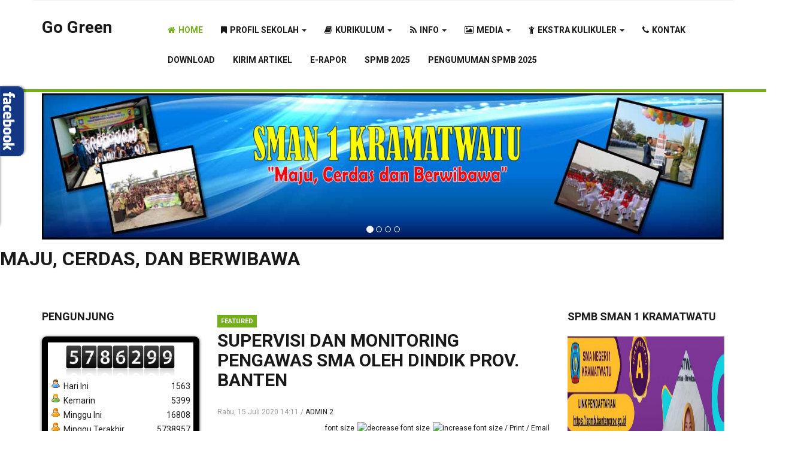

--- FILE ---
content_type: text/html; charset=utf-8
request_url: https://sman1kramatwatu.sch.id/item/1008-supervisi-dan-monitoring-pengawas-sma-oleh-dindik-prov-banten.html
body_size: 161613
content:

<!DOCTYPE html>
<html prefix="og: http://ogp.me/ns#" lang="id-id" dir="ltr"
	  class='com_k2 view-item itemid-101 home j31 mm-hover'>

<head>
	<base href="https://sman1kramatwatu.sch.id/item/1008-supervisi-dan-monitoring-pengawas-sma-oleh-dindik-prov-banten.html" />
	<meta http-equiv="content-type" content="text/html; charset=utf-8" />
	<meta name="keywords" content="kramatwatu, sman 1 kramatwatu" />
	<meta name="title" content="SUPERVISI DAN MONITORING PENGAWAS SMA OLEH DINDIK PROV. BANTEN" />
	<meta name="author" content="Admin 2" />
	<meta property="og:url" content="https://sman1kramatwatu.sch.id/item/1008-supervisi-dan-monitoring-pengawas-sma-oleh-dindik-prov-banten.html" />
	<meta property="og:title" content="SUPERVISI DAN MONITORING PENGAWAS SMA OLEH DINDIK PROV. BANTEN" />
	<meta property="og:type" content="article" />
	<meta property="og:description" content="Official Website SMA Negeri 1 Kramatwatu" />
	<meta name="description" content="Official Website SMA Negeri 1 Kramatwatu" />
	<meta name="generator" content="Joomla! - Open Source Content Management" />
	<title>SUPERVISI DAN MONITORING PENGAWAS SMA OLEH DINDIK PROV. BANTEN</title>
	<link href="/templates/ja_rent/favicon.ico" rel="shortcut icon" type="image/vnd.microsoft.icon" />
	<link href="/templates/ja_rent/css/themes/green/bootstrap.css" rel="stylesheet" type="text/css" />
	<link href="/media/system/css/modal.css?b4e82af0416faab080d126c311e16d53" rel="stylesheet" type="text/css" />
	<link href="/templates/ja_rent/css/themes/green/k2.css" rel="stylesheet" type="text/css" />
	<link href="/media/jui/css/chosen.css?b4e82af0416faab080d126c311e16d53" rel="stylesheet" type="text/css" />
	<link href="/templates/system/css/system.css" rel="stylesheet" type="text/css" />
	<link href="/templates/ja_rent/css/themes/green/legacy-grid.css" rel="stylesheet" type="text/css" />
	<link href="/plugins/system/t3/base-bs3/fonts/font-awesome/css/font-awesome.min.css" rel="stylesheet" type="text/css" />
	<link href="/templates/ja_rent/css/themes/green/template.css" rel="stylesheet" type="text/css" />
	<link href="/templates/ja_rent/css/themes/green/megamenu.css" rel="stylesheet" type="text/css" />
	<link href="/templates/ja_rent/css/themes/green/off-canvas.css" rel="stylesheet" type="text/css" />
	<link href="/templates/ja_rent/fonts/font-awesome/css/font-awesome.min.css" rel="stylesheet" type="text/css" />
	<link href="//fonts.googleapis.com/css?family=Roboto:400,100,300,500,700,900>" rel="stylesheet" type="text/css" />
	<link href="/templates/ja_rent/js/owl-carousel/owl.carousel.css" rel="stylesheet" type="text/css" />
	<link href="/templates/ja_rent/js/owl-carousel/owl.theme.css" rel="stylesheet" type="text/css" />
	<link href="/templates/ja_rent/css/themes/green/extras/com_vikrentcar.css" rel="stylesheet" type="text/css" />
	<link href="/templates/ja_rent/css/themes/green/layouts/docs.css" rel="stylesheet" type="text/css" />
	<link href="/plugins/content/jw_allvideos/jw_allvideos/tmpl/Responsive/css/template.css" rel="stylesheet" type="text/css" />
	<link href="/media/mod_pwebbox/css/bootstrap-custom.css" rel="stylesheet" type="text/css" />
	<link href="/media/mod_pwebbox/css/layout.css" rel="stylesheet" type="text/css" />
	<link href="/media/mod_pwebbox/css/animations.css" rel="stylesheet" type="text/css" />
	<link href="/media/mod_pwebbox/css/themes/fbnavy.css" rel="stylesheet" type="text/css" />
	<link href="/media/mod_pwebbox/cache/6b48ce810853ee8b36e1011e8970f9c8-171.css" rel="stylesheet" type="text/css" />
	<link href="/media/mod_pwebbox/css/ie8.css" rel="stylesheet" type="text/css" />
	<link href="/media/mod_vvisit_counter/digit_counter/apple-middle.css" rel="stylesheet" type="text/css" />
	<link href="/media/mod_vvisit_counter/stats/default.css" rel="stylesheet" type="text/css" />
	<link href="/templates/uber/acm/slideshow/css/style.css" rel="stylesheet" type="text/css" />
	<style type="text/css">
.pwebbox-facebook-pageplugin-container, .pwebbox-facebook-pageplugin-container-in, .pwebbox-facebook-pageplugin-container-in .fb-page {max-width: 100%;}
                     #pwebbox_facebook_pageplugin_171 {width: 280px;}
                     .fb_iframe_widget, .fb_iframe_widget span, .fb_iframe_widget span iframe[style] {width: 100% !important; min-width: 180px}
                     .pwebbox-facebook-pageplugin-pretext {margin-bottom:5px;}
	</style>
	<script type="application/json" class="joomla-script-options new">{"csrf.token":"7bc95512e7e7471e951d3d6626ad779a","system.paths":{"root":"","base":""}}</script>
	<script src="/media/system/js/mootools-core.js?b4e82af0416faab080d126c311e16d53" type="text/javascript"></script>
	<script src="/media/system/js/core.js?b4e82af0416faab080d126c311e16d53" type="text/javascript"></script>
	<script src="/media/system/js/mootools-more.js?b4e82af0416faab080d126c311e16d53" type="text/javascript"></script>
	<script src="/media/system/js/modal.js?b4e82af0416faab080d126c311e16d53" type="text/javascript"></script>
	<script src="/media/jui/js/jquery.min.js?b4e82af0416faab080d126c311e16d53" type="text/javascript"></script>
	<script src="/media/jui/js/jquery-noconflict.js?b4e82af0416faab080d126c311e16d53" type="text/javascript"></script>
	<script src="/media/jui/js/jquery-migrate.min.js?b4e82af0416faab080d126c311e16d53" type="text/javascript"></script>
	<script src="/components/com_k2/js/k2.js?v2.6.9&amp;sitepath=/" type="text/javascript"></script>
	<script src="/media/jui/js/chosen.jquery.min.js?b4e82af0416faab080d126c311e16d53" type="text/javascript"></script>
	<script src="/plugins/system/t3/base-bs3/bootstrap/js/bootstrap.js" type="text/javascript"></script>
	<script src="/plugins/system/t3/base-bs3/js/jquery.tap.min.js" type="text/javascript"></script>
	<script src="/plugins/system/t3/base-bs3/js/off-canvas.js" type="text/javascript"></script>
	<script src="/plugins/system/t3/base-bs3/js/script.js" type="text/javascript"></script>
	<script src="/plugins/system/t3/base-bs3/js/menu.js" type="text/javascript"></script>
	<script src="/t3-assets/js/js-396f6.js?t=854" type="text/javascript"></script>
	<script src="/plugins/content/jw_allvideos/jw_allvideos/includes/js/behaviour.js?v=4.7.0" type="text/javascript"></script>
	<script src="/plugins/content/jw_allvideos/jw_allvideos/includes/js/wmvplayer/silverlight.js?v=4.7.0" type="text/javascript"></script>
	<script src="/plugins/content/jw_allvideos/jw_allvideos/includes/js/wmvplayer/wmvplayer.js?v=4.7.0" type="text/javascript"></script>
	<script src="/plugins/content/jw_allvideos/jw_allvideos/includes/js/quicktimeplayer/ac_quicktime.js?v=4.7.0" type="text/javascript"></script>
	<script src="/plugins/content/jw_allvideos/jw_allvideos/includes/js/jwplayer/jwplayer.js?v=4.7.0" type="text/javascript"></script>
	<script src="/media/mod_pwebbox/js/jquery.pwebbox.min.js" type="text/javascript"></script>
	<script src="/templates/uber/acm/slideshow/js/script.js" type="text/javascript"></script>
	<script type="text/javascript">

		jQuery(function($) {
			SqueezeBox.initialize({});
			initSqueezeBox();
			$(document).on('subform-row-add', initSqueezeBox);

			function initSqueezeBox(event, container)
			{
				SqueezeBox.assign($(container || document).find('a.modal').get(), {
					parse: 'rel'
				});
			}
		});

		window.jModalClose = function () {
			SqueezeBox.close();
		};

		// Add extra modal close functionality for tinyMCE-based editors
		document.onreadystatechange = function () {
			if (document.readyState == 'interactive' && typeof tinyMCE != 'undefined' && tinyMCE)
			{
				if (typeof window.jModalClose_no_tinyMCE === 'undefined')
				{
					window.jModalClose_no_tinyMCE = typeof(jModalClose) == 'function'  ?  jModalClose  :  false;

					jModalClose = function () {
						if (window.jModalClose_no_tinyMCE) window.jModalClose_no_tinyMCE.apply(this, arguments);
						tinyMCE.activeEditor.windowManager.close();
					};
				}

				if (typeof window.SqueezeBoxClose_no_tinyMCE === 'undefined')
				{
					if (typeof(SqueezeBox) == 'undefined')  SqueezeBox = {};
					window.SqueezeBoxClose_no_tinyMCE = typeof(SqueezeBox.close) == 'function'  ?  SqueezeBox.close  :  false;

					SqueezeBox.close = function () {
						if (window.SqueezeBoxClose_no_tinyMCE)  window.SqueezeBoxClose_no_tinyMCE.apply(this, arguments);
						tinyMCE.activeEditor.windowManager.close();
					};
				}
			}
		};
		
	jQuery(function ($) {
		initChosen();
		$("body").on("subform-row-add", initChosen);

		function initChosen(event, container)
		{
			container = container || document;
			$(container).find("select").chosen({"disable_search_threshold":10,"search_contains":true,"allow_single_deselect":true,"placeholder_text_multiple":"Type or select some options","placeholder_text_single":"Pilih sebuah opsi","no_results_text":"Tidak ada hasil yang cocok"});
		}
	});
	
					/* JW Player API Key */
					jwplayer.key="plXkZcoHeQXVlRo0nD6AUscwEXmFJCmIpGL3kw==";
				
					/* JW Player API Key */
					jwplayer.key="plXkZcoHeQXVlRo0nD6AUscwEXmFJCmIpGL3kw==";
				
                    jQuery(document).ready(function ($) { 
                        $("#pwebbox171_toggler").on("shownSlidebox", function(e) {
                            FB.XFBML.parse(document.getElementById("pwebbox_facebook_pageplugin_171"));  
                            if(typeof ga!='undefined')ga('send','trackSocial','facebook','visit')
                        }); 
                        $("#pwebbox171_modal").on("shown", function(e) {
                            FB.XFBML.parse(document.getElementById("pwebbox_facebook_pageplugin_171"));
                            if(typeof ga!='undefined')ga('send','trackSocial','facebook','visit')
                        }); 
                        $("#pwebbox171_toggler").on("openedAccordion", function(e) {
                            FB.XFBML.parse(document.getElementById("pwebbox_facebook_pageplugin_171"));
                            if(typeof ga!='undefined')ga('send','trackSocial','facebook','visit')
                        });                         
                    });
                (function(d,s,id){var js,fjs=d.getElementsByTagName(s)[0];if(d.getElementById(id))return;js=d.createElement(s);js.id=id;js.src="//connect.facebook.net/id_ID/sdk.js#xfbml=1&version=v2.3";fjs.parentNode.insertBefore(js,fjs);}(document,"script","facebook-jssdk"));
	</script>

	
<!-- META FOR IOS & HANDHELD -->
	<meta name="viewport" content="width=device-width, initial-scale=1.0, maximum-scale=1.0, user-scalable=no"/>
	<style type="text/stylesheet">
		@-webkit-viewport   { width: device-width; }
		@-moz-viewport      { width: device-width; }
		@-ms-viewport       { width: device-width; }
		@-o-viewport        { width: device-width; }
		@viewport           { width: device-width; }
	</style>
	<script type="text/javascript">
		//<![CDATA[
		if (navigator.userAgent.match(/IEMobile\/10\.0/)) {
			var msViewportStyle = document.createElement("style");
			msViewportStyle.appendChild(
				document.createTextNode("@-ms-viewport{width:auto!important}")
			);
			document.getElementsByTagName("head")[0].appendChild(msViewportStyle);
		}
		//]]>
	</script>
<meta name="HandheldFriendly" content="true"/>
<meta name="apple-mobile-web-app-capable" content="YES"/>
<!-- //META FOR IOS & HANDHELD -->




<!-- Le HTML5 shim and media query for IE8 support -->
<!--[if lt IE 9]>
<script src="//html5shim.googlecode.com/svn/trunk/html5.js"></script>
<script type="text/javascript" src="/plugins/system/t3/base-bs3/js/respond.min.js"></script>
<![endif]-->

<!-- You can add Google Analytics here or use T3 Injection feature -->
  </head>

<body>

<div class="t3-wrapper"> <!-- Need this wrapper for off-canvas menu. Remove if you don't use of-canvas -->
  
<!-- TOPBAR -->
<div id="t3-topbar" class="wrap t3-topbar">
	<div class="container">
	<div class="row">
		<div class="topbar-1 col-xs-12 col-sm-5 hidden-xs">
					</div>
		<div class="topbar-2 col-xs-12 col-sm-7">
			
					</div>
	</div>
	</div>
</div>
<!-- //TOPBAR -->

  
<!-- HEADER -->
<header id="t3-header" class="wrap t3-header">
	<div class="container">
		<div class="row">

			<!-- LOGO -->
			<div class="col-xs-12 col-sm-2 logo">
				<div class="logo-text">
					<a href="/" title="Go Green">
																		<span>Go Green</span>
					</a>
					<small class="site-slogan"></small>
				</div>
			</div>
			<!-- //LOGO -->

			<!-- MAIN NAVIGATION -->
			<nav id="t3-mainnav" class="col-xs-12 col-sm-10 navbar navbar-default t3-mainnav">
					<!-- Brand and toggle get grouped for better mobile display -->
					<div class="navbar-header">
					
						
													
<button class="btn btn-primary off-canvas-toggle  hidden-lg hidden-md" type="button" data-pos="right" data-nav="#t3-off-canvas" data-effect="off-canvas-effect-4">
  <i class="fa fa-bars"></i>
</button>

<!-- OFF-CANVAS SIDEBAR -->
<div id="t3-off-canvas" class="t3-off-canvas  hidden-lg hidden-md">

  <div class="t3-off-canvas-header">
    <h2 class="t3-off-canvas-header-title">Sidebar</h2>
    <button type="button" class="close" data-dismiss="modal" aria-hidden="true">&times;</button>
  </div>

  <div class="t3-off-canvas-body">
    <div class="t3-module module " id="Mod115"><div class="module-inner"><div class="module-ct"><ul class="nav  nav-pills nav-stacked ">
<li class="item-101 current active"><a href="/" >Home</a></li><li class="item-181 deeper dropdown parent"><a class="dropdown-toggle" href="/profil-sekolah.html"  data-toggle="dropdown">Profil Sekolah<em class="caret"></em></a><ul class="dropdown-menu"><li class="item-182"><a href="/profil-sekolah/fasilitas.html" >Fasilitas</a></li><li class="item-183"><a href="/profil-sekolah/prestasi.html" >Prestasi</a></li><li class="item-184"><a href="/profil-sekolah/sejarah-singkat.html" >Sejarah Singkat</a></li><li class="item-185"><a href="/profil-sekolah/guru.html" >Guru</a></li><li class="item-186"><a href="/profil-sekolah/kepala-sekolah.html" >Kepala Sekolah</a></li><li class="item-187"><a href="/profil-sekolah/visi-misi.html" >Visi &amp; Misi</a></li><li class="item-188"><a href="/profil-sekolah/tata-usaha.html" >Tata Usaha</a></li><li class="item-263"><a href="/profil-sekolah/adiwiyata.html" >Adiwiyata</a></li><li class="item-264"><a href="/profil-sekolah/imtaq.html" >IMTAQ</a></li></ul></li><li class="item-189 deeper dropdown parent"><a class="dropdown-toggle" href="/kurikulum.html"  data-toggle="dropdown">Kurikulum<em class="caret"></em></a><ul class="dropdown-menu"><li class="item-190"><a href="/kurikulum/kegiatan-kurikulum.html" >kegiatan kurikulum</a></li><li class="item-258"><a href="/kurikulum/kriteria-penilaian.html" >Kriteria Penilaian</a></li><li class="item-259"><a href="/kurikulum/kalender-akademik.html" >KALENDER AKADEMIK</a></li><li class="item-260"><a href="/kurikulum/kriteria-kenaikan-kelas.html" >Kriteria Kenaikan Kelas</a></li></ul></li><li class="item-191 deeper dropdown parent"><a class="dropdown-toggle" href="/info.html"  data-toggle="dropdown">Info<em class="caret"></em></a><ul class="dropdown-menu"><li class="item-192"><a href="/info/berita-terbaru.html" >Berita Terbaru</a></li></ul></li><li class="item-200 deeper dropdown parent"><a class="dropdown-toggle" href="/gallery.html"  data-toggle="dropdown">Media<em class="caret"></em></a><ul class="dropdown-menu"><li class="item-270"><a href="/gallery/video-gallery.html" >Video Gallery</a></li><li class="item-277"><a href="/gallery/foto-gallery.html" >Foto Gallery</a></li></ul></li><li class="item-193 deeper dropdown parent"><a class="dropdown-toggle" href="/ekstra-kulikuler.html"  data-toggle="dropdown">Ekstra Kulikuler<em class="caret"></em></a><ul class="dropdown-menu"><li class="item-251"><a href="/ekstra-kulikuler/osis.html" >OSIS</a></li><li class="item-199"><a href="/ekstra-kulikuler/risma.html" >risma</a></li><li class="item-197"><a href="/ekstra-kulikuler/paskibra.html" >Paskibra</a></li><li class="item-252"><a href="/ekstra-kulikuler/pramuka.html" >Pramuka</a></li><li class="item-253"><a href="/ekstra-kulikuler/pmr.html" >PMR</a></li><li class="item-254"><a href="/ekstra-kulikuler/kir-mading.html" >KIR/Mading</a></li><li class="item-255"><a href="/ekstra-kulikuler/computer-club.html" >Computer Club</a></li><li class="item-256"><a href="/ekstra-kulikuler/kesenian.html" >Kesenian</a></li><li class="item-257"><a href="/ekstra-kulikuler/olahraga.html" >Olahraga</a></li><li class="item-196"><a href="/ekstra-kulikuler/pecinta-alam.html" >Pecinta Alam</a></li><li class="item-269"><a href="/ekstra-kulikuler/peminatan-akademik.html" >PEMINATAN AKADEMIK</a></li></ul></li><li class="item-170"><a href="/kontak.html" >Kontak</a></li><li class="item-276"><a href="/download.html" >Download</a></li><li class="item-313"><a href="/kirim-artikel.html" onclick="window.open(this.href,'targetWindow','toolbar=no,location=no,status=no,menubar=no,scrollbars=yes,resizable=yes');return false;" >Kirim Artikel</a>
</li><li class="item-314">	<a href="http://103.157.116.53:5739/" >e-Rapor</a></li><li class="item-315">	<a href="https://spmb.bantenprov.go.id/030001/hasil" >SPMB 2025</a></li><li class="item-329">	<a href="https://s.id/Pengumuman_SPBM" >Pengumuman SPMB 2025</a></li></ul>
</div></div></div>
  </div>

</div>
<!-- //OFF-CANVAS SIDEBAR -->
						
					</div>

					
					<div class="t3-navbar navbar-collapse collapse">
						<div  class="t3-megamenu animate slide"  data-duration="400" data-responsive="true">
<ul class="nav navbar-nav level0">
<li class="current active" data-id="101" data-level="1" data-xicon="fa fa-home">
<a class="" href="/"   data-target="#"><span class="fa fa-home"></span>Home </a>

</li>
<li class="dropdown mega" data-id="181" data-level="1" data-xicon="fa fa-bookmark">
<a class=" dropdown-toggle" href="/profil-sekolah.html"   data-target="#" data-toggle="dropdown"><span class="fa fa-bookmark"></span>Profil Sekolah <em class="caret"></em></a>

<div class="nav-child dropdown-menu mega-dropdown-menu"  ><div class="mega-dropdown-inner">
<div class="row">
<div class="col-xs-12 mega-col-nav" data-width="12"><div class="mega-inner">
<ul class="mega-nav level1">
<li  data-id="182" data-level="2">
<a class="" href="/profil-sekolah/fasilitas.html"   data-target="#">Fasilitas </a>

</li>
<li  data-id="183" data-level="2">
<a class="" href="/profil-sekolah/prestasi.html"   data-target="#">Prestasi </a>

</li>
<li  data-id="184" data-level="2">
<a class="" href="/profil-sekolah/sejarah-singkat.html"   data-target="#">Sejarah Singkat </a>

</li>
<li  data-id="185" data-level="2">
<a class="" href="/profil-sekolah/guru.html"   data-target="#">Guru </a>

</li>
<li  data-id="186" data-level="2">
<a class="" href="/profil-sekolah/kepala-sekolah.html"   data-target="#">Kepala Sekolah </a>

</li>
<li  data-id="187" data-level="2">
<a class="" href="/profil-sekolah/visi-misi.html"   data-target="#">Visi &amp; Misi </a>

</li>
<li  data-id="188" data-level="2">
<a class="" href="/profil-sekolah/tata-usaha.html"   data-target="#">Tata Usaha </a>

</li>
<li  data-id="263" data-level="2">
<a class="" href="/profil-sekolah/adiwiyata.html"   data-target="#">Adiwiyata </a>

</li>
<li  data-id="264" data-level="2">
<a class="" href="/profil-sekolah/imtaq.html"   data-target="#">IMTAQ </a>

</li>
</ul>
</div></div>
</div>
</div></div>
</li>
<li class="dropdown mega" data-id="189" data-level="1" data-xicon="fa fa-book">
<a class=" dropdown-toggle" href="/kurikulum.html"   data-target="#" data-toggle="dropdown"><span class="fa fa-book"></span>Kurikulum <em class="caret"></em></a>

<div class="nav-child dropdown-menu mega-dropdown-menu"  style="width: 259px"  data-width="259"><div class="mega-dropdown-inner">
<div class="row">
<div class="col-xs-12 mega-col-nav" data-width="12"><div class="mega-inner">
<ul class="mega-nav level1">
<li  data-id="190" data-level="2">
<a class="" href="/kurikulum/kegiatan-kurikulum.html"   data-target="#">kegiatan kurikulum </a>

</li>
<li  data-id="258" data-level="2">
<a class="" href="/kurikulum/kriteria-penilaian.html"   data-target="#">Kriteria Penilaian </a>

</li>
<li  data-id="259" data-level="2">
<a class="" href="/kurikulum/kalender-akademik.html"   data-target="#">KALENDER AKADEMIK </a>

</li>
<li  data-id="260" data-level="2">
<a class="" href="/kurikulum/kriteria-kenaikan-kelas.html"   data-target="#">Kriteria Kenaikan Kelas </a>

</li>
</ul>
</div></div>
</div>
</div></div>
</li>
<li class="dropdown mega" data-id="191" data-level="1" data-xicon="fa fa-rss">
<a class=" dropdown-toggle" href="/info.html"   data-target="#" data-toggle="dropdown"><span class="fa fa-rss"></span>Info <em class="caret"></em></a>

<div class="nav-child dropdown-menu mega-dropdown-menu"  ><div class="mega-dropdown-inner">
<div class="row">
<div class="col-xs-12 mega-col-nav" data-width="12"><div class="mega-inner">
<ul class="mega-nav level1">
<li  data-id="192" data-level="2">
<a class="" href="/info/berita-terbaru.html"   data-target="#">Berita Terbaru </a>

</li>
</ul>
</div></div>
</div>
</div></div>
</li>
<li class="dropdown mega" data-id="200" data-level="1" data-xicon="fa fa-photo">
<a class=" dropdown-toggle" href="/gallery.html"   data-target="#" data-toggle="dropdown"><span class="fa fa-photo"></span>Media <em class="caret"></em></a>

<div class="nav-child dropdown-menu mega-dropdown-menu"  ><div class="mega-dropdown-inner">
<div class="row">
<div class="col-xs-12 mega-col-nav" data-width="12"><div class="mega-inner">
<ul class="mega-nav level1">
<li  data-id="270" data-level="2">
<a class="" href="/gallery/video-gallery.html"   data-target="#">Video Gallery </a>

</li>
<li  data-id="277" data-level="2">
<a class="" href="/gallery/foto-gallery.html"   data-target="#">Foto Gallery </a>

</li>
</ul>
</div></div>
</div>
</div></div>
</li>
<li class="dropdown mega" data-id="193" data-level="1" data-xicon="fa fa-child">
<a class=" dropdown-toggle" href="/ekstra-kulikuler.html"   data-target="#" data-toggle="dropdown"><span class="fa fa-child"></span>Ekstra Kulikuler <em class="caret"></em></a>

<div class="nav-child dropdown-menu mega-dropdown-menu"  ><div class="mega-dropdown-inner">
<div class="row">
<div class="col-xs-12 mega-col-nav" data-width="12"><div class="mega-inner">
<ul class="mega-nav level1">
<li  data-id="251" data-level="2">
<a class="" href="/ekstra-kulikuler/osis.html"   data-target="#">OSIS </a>

</li>
<li  data-id="199" data-level="2">
<a class="" href="/ekstra-kulikuler/risma.html"   data-target="#">risma </a>

</li>
<li  data-id="197" data-level="2">
<a class="" href="/ekstra-kulikuler/paskibra.html"   data-target="#">Paskibra </a>

</li>
<li  data-id="252" data-level="2">
<a class="" href="/ekstra-kulikuler/pramuka.html"   data-target="#">Pramuka </a>

</li>
<li  data-id="253" data-level="2">
<a class="" href="/ekstra-kulikuler/pmr.html"   data-target="#">PMR </a>

</li>
<li  data-id="254" data-level="2">
<a class="" href="/ekstra-kulikuler/kir-mading.html"   data-target="#">KIR/Mading </a>

</li>
<li  data-id="255" data-level="2">
<a class="" href="/ekstra-kulikuler/computer-club.html"   data-target="#">Computer Club </a>

</li>
<li  data-id="256" data-level="2">
<a class="" href="/ekstra-kulikuler/kesenian.html"   data-target="#">Kesenian </a>

</li>
<li  data-id="257" data-level="2">
<a class="" href="/ekstra-kulikuler/olahraga.html"   data-target="#">Olahraga </a>

</li>
<li  data-id="196" data-level="2">
<a class="" href="/ekstra-kulikuler/pecinta-alam.html"   data-target="#">Pecinta Alam </a>

</li>
<li  data-id="269" data-level="2">
<a class="" href="/ekstra-kulikuler/peminatan-akademik.html"   data-target="#">PEMINATAN AKADEMIK </a>

</li>
</ul>
</div></div>
</div>
</div></div>
</li>
<li  data-id="170" data-level="1" data-xicon="fa fa-phone">
<a class="" href="/kontak.html"   data-target="#"><span class="fa fa-phone"></span>Kontak </a>

</li>
<li  data-id="276" data-level="1">
<a class="" href="/download.html"   data-target="#">Download </a>

</li>
<li  data-id="313" data-level="1">
<a class="" href="/kirim-artikel.html" onclick="window.open(this.href,'targetWindow','toolbar=no,location=no,status=no,menubar=no,scrollbars=yes,resizable=yes');return false;"   data-target="#">Kirim Artikel </a>

</li>
<li  data-id="314" data-level="1">
<a class="" href="http://103.157.116.53:5739/"   data-target="#">e-Rapor</a>

</li>
<li  data-id="315" data-level="1">
<a class="" href="https://spmb.bantenprov.go.id/030001/hasil"   data-target="#">SPMB 2025</a>

</li>
<li  data-id="329" data-level="1">
<a class="" href="https://s.id/Pengumuman_SPBM"   data-target="#">Pengumuman SPMB 2025</a>

</li>
</ul>
</div>

					</div>
			</nav>
			<!-- //MAIN NAVIGATION -->

		</div>
	</div>
</header>
<!-- //HEADER -->
<script>
  (function(i,s,o,g,r,a,m){i['GoogleAnalyticsObject']=r;i[r]=i[r]||function(){
  (i[r].q=i[r].q||[]).push(arguments)},i[r].l=1*new Date();a=s.createElement(o),
  m=s.getElementsByTagName(o)[0];a.async=1;a.src=g;m.parentNode.insertBefore(a,m)
  })(window,document,'script','//www.google-analytics.com/analytics.js','ga');

  ga('create', 'UA-73408243-1', 'auto');
  ga('send', 'pageview');

</script>

  

  <section class="wrap-masthead">
	<div class="section-inner " style="background-image: url("/images/slideshow/go_green_by_fr0nc.jpg")" >
	  
  <div class="acm-slideshow container">
  	<div id="acm-slideshow-145" class="carousel slide" data-ride="carousel">
  	  	  <!-- Indicators -->
  	  <ol class="carousel-indicators">
  		  			<li data-target="#acm-slideshow-145" data-slide-to="0" class="active"></li>
  		  			<li data-target="#acm-slideshow-145" data-slide-to="1" class=""></li>
  		  			<li data-target="#acm-slideshow-145" data-slide-to="2" class=""></li>
  		  			<li data-target="#acm-slideshow-145" data-slide-to="3" class=""></li>
  		  	  </ol>
  
  	  <!-- Wrapper for slides -->
  	  <div class="carousel-inner">
  		  		<div class="item active">
  		  <img src="/images/banners/1.jpg" alt="" />
  		</div>
  		  		<div class="item ">
  		  <img src="/images/banners/2.jpg" alt="" />
  		</div>
  		  		<div class="item ">
  		  <img src="/images/banners/3.jpg" alt="" />
  		</div>
  		  		<div class="item ">
  		  <img src="/images/banners/4.jpg" alt="" />
  		</div>
  		  	  </div>
  	  
  	   	 </div>
  </div>
</div>


<div class="custom"  >
	<p><span style="font-size: 24pt;"><strong>MAJU, CERDAS, DAN BERWIBAWA</strong></span></p></div>

  </section>
	
  

  

<div id="t3-mainbody" class="container t3-mainbody">
	<div class="row">

		<!-- MAIN CONTENT -->
		<div id="t3-content" class="t3-content col-xs-12 col-md-6  col-md-push-3">
						<div id="system-message-container">
	</div>

						

<!-- Start K2 Item Layout -->
<span id="startOfPageId1008"></span>

<div id="k2Container" class="itemView itemIsFeatured">

	<!-- Plugins: BeforeDisplay -->
	
	<!-- K2 Plugins: K2BeforeDisplay -->
		
	<div class="itemHeader">
	  	  <!-- Item title -->
	  <h2 class="itemTitle">
						
			  	<!-- Featured flag -->
	  	<span>
		  	<sup>
		  		Featured		  	</sup>
	  	</span>
	  			
	  	SUPERVISI DAN MONITORING PENGAWAS SMA OLEH DINDIK PROV. BANTEN
	  </h2>
	  	  
	  <div class="itemInfoDetail">
				<!-- Date created -->
		<span class="itemDateCreated">
			Rabu, 15 Juli 2020 14:11		</span>
				
				
				<!-- Item Author -->
		<span class="itemAuthor">
						<a rel="author" href="/profil-sekolah/imtaq/itemlist/user/44-admin2.html">Admin 2</a>
					</span>
				
			  </div>
	  
	  <div class="editItem clearfix">
	  		  <div class="itemToolbar pull-right">
				<ul>
										<!-- Font Resizer -->
					<li>
						<span class="itemTextResizerTitle">font size</span>
						<a href="#" id="fontDecrease">
							<span>decrease font size</span>
							<img src="/components/com_k2/images/system/blank.gif" alt="decrease font size" />
						</a>
						<a href="#" id="fontIncrease">
							<span>increase font size</span>
							<img src="/components/com_k2/images/system/blank.gif" alt="increase font size" />
						</a>
					</li>
					
										<!-- Print Button -->
					<li>
						<a class="itemPrintLink" rel="nofollow" href="/item/1008-supervisi-dan-monitoring-pengawas-sma-oleh-dindik-prov-banten.html?tmpl=component&amp;print=1" onclick="window.open(this.href,'printWindow','width=900,height=600,location=no,menubar=no,resizable=yes,scrollbars=yes'); return false;">
							<span>Print</span>
						</a>
					</li>
					
										<!-- Email Button -->
					<li>
						<a class="itemEmailLink" rel="nofollow" href="/component/mailto/?tmpl=component&amp;template=ja_rent&amp;link=2bdc7951d5a97d0ea94c504e22610b020a573d72" onclick="window.open(this.href,'emailWindow','width=400,height=350,location=no,menubar=no,resizable=no,scrollbars=no'); return false;">
							<span>Email</span>
						</a>
					</li>
					
					
					
									</ul>
				<div class="clr"></div>
		  </div>
				
		 	  </div>
  </div>

  <!-- Plugins: AfterDisplayTitle -->
  
  <!-- K2 Plugins: K2AfterDisplayTitle -->
  
  <div class="itemBody">

	  <!-- Plugins: BeforeDisplayContent -->
	  
	  <!-- K2 Plugins: K2BeforeDisplayContent -->
	  
	  
	  	  <!-- Item text -->
	  <div class="itemFullText">
	  	<p>Pengawas Dindik Prov. Banten mengawali Monitoring di SMAN 1 Kramatwatu, karena Perihal Protokol Kesehatan masa Pandemi Covid-19 Pembelajaran dan MPLS dengan secara Daring atau Belajar Dari Rumah hingga menunggu keputusan dari Pemerintah Provinsi Banten.</p>
<p><img src="/images/SPR3.jpeg" alt="" /> </p>
<p><img src="/images/SPR1.jpeg" alt="" width="393" height="295" /> </p>
<p><img src="/images/SPR4.jpeg" alt="" width="400" height="300" /></p>	  </div>
	  
		<div class="clr"></div>

	  
		
	  <!-- Plugins: AfterDisplayContent -->
	  
	  <!-- K2 Plugins: K2AfterDisplayContent -->
	  
	  <div class="clr"></div>
  </div>

		<!-- Social sharing -->
	<div class="itemSocialSharing">

		
				<!-- Facebook Button -->
		<div class="itemFacebookButton">
			<div id="fb-root"></div>
			<script type="text/javascript">
				(function(d, s, id) {
				  var js, fjs = d.getElementsByTagName(s)[0];
				  if (d.getElementById(id)) return;
				  js = d.createElement(s); js.id = id;
				  js.src = "//connect.facebook.net/en_US/all.js#xfbml=1";
				  fjs.parentNode.insertBefore(js, fjs);
				}(document, 'script', 'facebook-jssdk'));
			</script>
			<div class="fb-like" data-send="false" data-width="200" data-show-faces="true"></div>
		</div>
		
		
		<div class="clr"></div>
	</div>
	
    <div class="itemLinks">

				<!-- Item category -->
		<div class="itemCategory">
			<span>Published in</span>
			<a href="/">Berita Terbaru</a>
		</div>
		
	  
	  
		<div class="clr"></div>
  </div>
  
    <!-- Author Block -->
  <div class="itemAuthorBlock">

  	  	<img class="itemAuthorAvatar" src="/components/com_k2/images/placeholder/user.png" alt="Admin 2" />
  	
    <div class="itemAuthorDetails">
      <h3 class="itemAuthorName">
      	<a rel="author" href="/profil-sekolah/imtaq/itemlist/user/44-admin2.html">Admin 2</a>
      </h3>

      
      
      
			<div class="clr"></div>

			<!-- K2 Plugins: K2UserDisplay -->
			
    </div>
    <div class="clr"></div>
  </div>
  
    <!-- Latest items from author -->
	<div class="itemAuthorLatest">
		<h3>Latest from Admin 2</h3>
		<ul>
						<li class="even">
				<a href="/item/1198-kegiatan-awal-masuk-semester-genap-2025-2026.html">KEGIATAN AWAL MASUK SEMESTER GENAP, TAHUN AJARAN 2025-2026</a>
			</li>
						<li class="odd">
				<a href="/item/1197-class-meeting-semster-ganjil-2025.html">CLASS MEETING SEMESTER GANJIL -2025</a>
			</li>
						<li class="even">
				<a href="/item/1196-pelaksanaan-asas-semester-ganjil-tahun-2025.html">PELAKSANAAN ASAS SEMESTER GANJIL TAHUN 2025</a>
			</li>
						<li class="odd">
				<a href="/item/1195-sumbangan-korban-bencana-di-sumatera-tahun-2025.html">SUMBANGAN KORBAN BENCANA DI SUMATERA TAHUN 2025</a>
			</li>
						<li class="even">
				<a href="/item/1194-penilaian-kinerja-kepala-sekolah-27-11-2025.html">PENILAIAN KINERJA KEPALA SEKOLAH, (27-11-2025)</a>
			</li>
					</ul>
		<div class="clr"></div>
	</div>
	
	
  
	<div class="clr"></div>

  
  
    <!-- Item navigation -->
  <div class="itemNavigation">
  	<span class="itemNavigationTitle">More in this category:</span>

				<a class="itemPrevious" href="/item/998-daftar-ulang-peserta-didik-baru-sman-1-kramatwatu-ta-2020-2021-kamis-02-juli-2020.html">
			&laquo; DAFTAR ULANG PESERTA DIDIK BARU SMAN 1 KRAMATWATU TA 2020-2021 (KAMIS-02 JULI 2020)		</a>
		
				<a class="itemNext" href="/item/1011-pengembalian-buku-paket-sekolah-kelas-x-xi-dan-xii.html">
			PENGEMBALIAN KEMBALI BUKU PAKET SEKOLAH KELAS X,XI DAN XII TA 2019-2020 DI RUANG PERPUSTAKAAN &raquo;
		</a>
		
  </div>
  
  <!-- Plugins: AfterDisplay -->
  
  <!-- K2 Plugins: K2AfterDisplay -->
  
  
   <!-- Item comments -->
  <a name="itemCommentsAnchor" id="itemCommentsAnchor"></a>

  <div class="itemComments">

	  
	  
		
	  	  		<div>Login to post comments</div>
	  
  </div>
  
		<div class="itemBackToTop">
		<a class="k2Anchor" href="/item/1008-supervisi-dan-monitoring-pengawas-sma-oleh-dindik-prov-banten.html#startOfPageId1008">
			<i class="fa fa-angle-up"></i>
		</a>
	</div>
	
	<div class="clr"></div>
</div>
<!-- End K2 Item Layout -->

<!-- JoomlaWorks "K2" (v2.6.9) | Learn more about K2 at http://getk2.org -->


		</div>
		<!-- //MAIN CONTENT -->

		<!-- SIDEBAR 1 -->
		<div class="t3-sidebar t3-sidebar-1 col-xs-6  col-md-3  col-md-pull-6  hidden-xs">
			<div class="t3-module module " id="Mod154"><div class="module-inner"><h3 class="module-title "><span>Pengunjung</span></h3><div class="module-ct"><!-- Vinaora Visitors Counter >> http://vinaora.com/ -->
<style type="text/css">
	.vfleft{float:left;}.vfright{float:right;}.vfclear{clear:both;}.valeft{text-align:left;}.varight{text-align:right;}.vacenter{text-align:center;}
	#vvisit_counter154{border:10px solid #000000;}
	#vvisit_counter154{
		-moz-border-radius: 8px 8px 8px 8px;
		-webkit-border-radius: 8px 8px 8px 8px;
		border-radius: 8px 8px 8px 8px;
	}
	#vvisit_counter154{
		-webkit-box-shadow: 0px 1px 5px 0px #4a4a4a;
		-moz-box-shadow: 0px 1px 5px 0px #4a4a4a;
		box-shadow: 0px 1px 5px 0px #4a4a4a;
	}
	#vvisit_counter154 .vstats_counter{margin-top: 5px;}
	#vvisit_counter154 .vrow{height:24px;}
	#vvisit_counter154 .vstats_icon{margin-right:5px;}
	#vvisit_counter154{padding:5px;}</style>
<div id="vvisit_counter154" class="vvisit_counter vacenter">
	<div class="vdigit_counter"><span class="vdigit-5" title="Vinaora Visitors Counter">5</span><span class="vdigit-7" title="Vinaora Visitors Counter">7</span><span class="vdigit-8" title="Vinaora Visitors Counter">8</span><span class="vdigit-6" title="Vinaora Visitors Counter">6</span><span class="vdigit-2" title="Vinaora Visitors Counter">2</span><span class="vdigit-9" title="Vinaora Visitors Counter">9</span><span class="vdigit-9" title="Vinaora Visitors Counter">9</span></div>
	<div class="vstats_counter">
		<div class="vstats_icon vfleft varight">
			<div class="vrow vstats-vtoday" title="2026-01-14"></div><div class="vfclear"></div><div class="vrow vstats-vyesterday" title="2026-01-13"></div><div class="vfclear"></div><div class="vrow vstats-vxweek" title="2026-01-11"></div><div class="vfclear"></div><div class="vrow vstats-vlweek" title="2026-01-04"></div><div class="vfclear"></div><div class="vrow vstats-vxmonth" title="2026-01-01"></div><div class="vfclear"></div><div class="vrow vstats-vlmonth" title="2025-12-01"></div><div class="vfclear"></div><div class="vrow vstats-vall" title=""></div><div class="vfclear"></div>		</div>
		<div class="vstats_title vfleft valeft">
			<div class="vrow" title="">Hari Ini</div><div class="vfclear"></div><div class="vrow" title="">Kemarin</div><div class="vfclear"></div><div class="vrow" title="">Minggu Ini</div><div class="vfclear"></div><div class="vrow" title="">Minggu Terakhir</div><div class="vfclear"></div><div class="vrow" title="">Bulan Ini</div><div class="vfclear"></div><div class="vrow" title="">Bulan Terakhir</div><div class="vfclear"></div><div class="vrow" title="">Semua</div><div class="vfclear"></div>		</div>
		<div class="vstats_number varight">
			<div class="vrow" title="">1563</div><div class="vrow" title="">5399</div><div class="vrow" title="">16808</div><div class="vrow" title="">5738957</div><div class="vrow" title="">60664</div><div class="vrow" title="">145109</div><div class="vrow" title="">5786299</div>		</div>
		<div class="vfclear"></div>
	</div>
	<hr style="margin-bottom: 5px;"/>
	<div style="margin-bottom: 5px;">Your IP: 3.144.219.153</div>
	<div>2026-01-14 09:39</div>
<div style="margin-top:5px;"><a href="http://vinaora.com/" title="Vinaora Visitors Counter" target="_blank">Visitors Counter</a></div></div>
<!-- Vinaora Visitors Counter >> http://vinaora.com/ --></div></div></div><div class="t3-module module " id="Mod184"><div class="module-inner"><h3 class="module-title "><span>Provinsi Banten</span></h3><div class="module-ct">

<div class="custom"  >
	<p><a href="https://www.google.co.id/url?sa=t&amp;rct=j&amp;q=&amp;esrc=s&amp;source=web&amp;cd=1&amp;cad=rja&amp;uact=8&amp;ved=0ahUKEwivxoutn5zKAhXTj44KHQdqDLIQFggZMAA&amp;url=http%3A%2F%2Fbantenprov.go.id%2F&amp;usg=AFQjCNHLntreHv4EJr1NMSbsGTyzZh77BA&amp;sig2=NufnMqf5XRIuRZ2H3SRnQQ"><img src="[data-uri]" alt="" width="160" height="169" /></a></p></div>
</div></div></div><div class="t3-module module " id="Mod185"><div class="module-inner"><h3 class="module-title "><span>KABUPATEN SERANG</span></h3><div class="module-ct">

<div class="custom"  >
	<p><a href="https://www.google.co.id/url?sa=t&amp;rct=j&amp;q=&amp;esrc=s&amp;source=web&amp;cd=2&amp;cad=rja&amp;uact=8&amp;sqi=2&amp;ved=0ahUKEwiwn9SCoZ_KAhUEJI4KHRM3CAgQFggeMAE&amp;url=http%3A%2F%2Fwww.serangkab.go.id%2F&amp;usg=AFQjCNFK_3E77axv3t7B79yz1aQWs8S1-g&amp;sig2=dL0-mxLHEicuTI6JXwTZuQ&amp;bvm=bv.111396085,d.c2E"><img src="https://encrypted-tbn0.gstatic.com/images?q=tbn:ANd9GcRyahsXD5cQ812VeGf2SphzOGaSg9JijlEBdk4OpDgZHUQEfPnF" alt="" width="259" height="194" /></a></p></div>
</div></div></div><div class="t3-module module " id="Mod186"><div class="module-inner"><h3 class="module-title "><span>QUIPPER</span></h3><div class="module-ct">

<div class="custom"  >
	<p><a href="https://www.google.co.id/url?sa=t&amp;rct=j&amp;q=&amp;esrc=s&amp;source=web&amp;cd=1&amp;cad=rja&amp;uact=8&amp;ved=0ahUKEwjHnqqH_p7KAhVPC44KHY1qBY4QFggZMAA&amp;url=https%3A%2F%2Fschool.quipper.com%2Fid%2Findex.html&amp;usg=AFQjCNE_p2SsFaOMI7eBUIl6CfrWEZ1RAg&amp;sig2=AEHfaDwwBUZqGiBKTKIPdg"><img src="[data-uri]" alt="" width="369" height="176" /></a></p></div>
</div></div></div><div class="t3-module module " id="Mod188"><div class="module-inner"><div class="module-ct">

<div class="custom"  >
	<p><a href="https://www.google.co.id/url?sa=t&amp;rct=j&amp;q=&amp;esrc=s&amp;source=web&amp;cd=1&amp;cad=rja&amp;uact=8&amp;sqi=2&amp;ved=0ahUKEwjNsaDq_57KAhVLbY4KHcF5CA4QFggaMAA&amp;url=http%3A%2F%2Fbsnp-indonesia.org%2F&amp;usg=AFQjCNEkiIah-yL73BhsvnCXykOEo3CsKw&amp;sig2=P0E74THNdUGkxmKdDPth9A&amp;bvm=bv.111396085,d.c2E"><img src="[data-uri]" alt="" width="320" height="96" /></a></p></div>
</div></div></div><div class="t3-module module " id="Mod189"><div class="module-inner"><h3 class="module-title "><span>KEMENDIKBUD</span></h3><div class="module-ct">

<div class="custom"  >
	<p><a href="https://www.google.co.id/url?sa=t&amp;rct=j&amp;q=&amp;esrc=s&amp;source=web&amp;cd=1&amp;cad=rja&amp;uact=8&amp;ved=0ahUKEwjcx6mPgZ_KAhXEj44KHVN3DYAQFggaMAA&amp;url=http%3A%2F%2Fwww.kemdikbud.go.id%2F&amp;usg=AFQjCNHcQly1iwxd1iFkdLOSlAwViLMsFA&amp;sig2=3Ix_7-w2s95jm9yIKvozyQ"><img src="[data-uri]" alt="" width="275" height="183" /></a></p></div>
</div></div></div><div class="t3-module module " id="Mod191"><div class="module-inner"><h3 class="module-title "><span>LPMP BANTEN</span></h3><div class="module-ct">

<div class="custom"  >
	<p><a href="https://www.google.co.id/url?sa=t&amp;rct=j&amp;q=&amp;esrc=s&amp;source=web&amp;cd=1&amp;cad=rja&amp;uact=8&amp;ved=0ahUKEwjK5LC7mZ_KAhVKBY4KHVeZAbAQFggZMAA&amp;url=http%3A%2F%2Fwww.lpmpbanten.net%2F&amp;usg=AFQjCNEWRZWdj_oQe7NrXnxjKw8981oTew&amp;sig2=uC9B6p73p-NkqliE7povHA&amp;bvm=bv.111396085,d.c2E"><img src="[data-uri]" alt="" width="272" height="185" /></a></p></div>
</div></div></div><div class="t3-module module " id="Mod192"><div class="module-inner"><h3 class="module-title "><span>BALAI TEKKOM BANTEN</span></h3><div class="module-ct">

<div class="custom"  >
	<p><img src="[data-uri]" alt="" width="244" height="207" /></p></div>
</div></div></div><div class="t3-module module " id="Mod193"><div class="module-inner"><h3 class="module-title "><span>P4TKIPA BANDUNG</span></h3><div class="module-ct">

<div class="custom"  >
	<p><a href="https://www.google.co.id/url?sa=t&amp;rct=j&amp;q=&amp;esrc=s&amp;source=web&amp;cd=1&amp;cad=rja&amp;uact=8&amp;ved=0ahUKEwi40Yj8mp_KAhWSCo4KHcEMDPIQFggaMAA&amp;url=http%3A%2F%2Fwww.p4tkipa.org%2F&amp;usg=AFQjCNF6yaU8WQjomXiFAFeceEiT5uldcg&amp;sig2=0STleizgiyLND_a3Ogo3Hg"><img src="[data-uri]" alt="" width="329" height="153" /></a></p></div>
</div></div></div><div class="t3-module module " id="Mod195"><div class="module-inner"><h3 class="module-title "><span>BLHD BANTEN</span></h3><div class="module-ct">

<div class="custom"  >
	<p><a href="https://www.google.co.id/url?sa=t&amp;rct=j&amp;q=&amp;esrc=s&amp;source=web&amp;cd=1&amp;cad=rja&amp;uact=8&amp;ved=0ahUKEwiwycL4m5_KAhXBRI4KHRV3DZEQFggaMAA&amp;url=http%3A%2F%2Fblhd.bantenprov.go.id%2F&amp;usg=AFQjCNGVKB-5kT40Yw3OoJKE6mwTAhKvhw&amp;sig2=V3xHj3y0UUktIcfZaF7kwg"><img src="https://encrypted-tbn3.gstatic.com/images?q=tbn:ANd9GcSQlsdx5nn2ulx7bfM0SXG8wMgc8WWA-WObO91qI_0-jVMKGaXMwA" alt="" width="270" height="187" /></a></p></div>
</div></div></div><div class="t3-module module " id="Mod196"><div class="module-inner"><h3 class="module-title "><span>BLH KABUPATEN SERANG</span></h3><div class="module-ct">

<div class="custom"  >
	<p><a href="https://www.google.co.id/url?sa=t&amp;rct=j&amp;q=&amp;esrc=s&amp;source=web&amp;cd=4&amp;cad=rja&amp;uact=8&amp;ved=0ahUKEwjlocHAnJ_KAhVGB44KHR1tBxUQFggsMAM&amp;url=http%3A%2F%2Fbplhserang.blogspot.com%2F&amp;usg=AFQjCNFEyzCJJfxBbINlIad9qajr-SieFw&amp;sig2=37ZtMu4VI_XOdDPfe503jA"><img src="[data-uri]" alt="" width="261" height="392" /></a></p></div>
</div></div></div><div class="t3-module module " id="Mod197"><div class="module-inner"><h3 class="module-title "><span>DISDIKBUD KAB. SERANG</span></h3><div class="module-ct">

<div class="custom"  >
	<p><a href="https://www.google.co.id/url?sa=t&amp;rct=j&amp;q=&amp;esrc=s&amp;source=web&amp;cd=1&amp;cad=rja&amp;uact=8&amp;ved=0ahUKEwj3xPCUnZ_KAhWRGo4KHZ-jB_gQFggZMAA&amp;url=http%3A%2F%2Fdisdikbud.taa.co.id%2F&amp;usg=AFQjCNGpUCpkTKI2XiNkZrvh2fIyhXaOQQ&amp;sig2=Bl9Sl6k-XDFemKrfQpNRrQ"><img src="http://serangkab.go.id/web/themes/serangkab/uploads/post/default.png" alt="" width="311" height="233" /></a></p></div>
</div></div></div><div class="t3-module module " id="Mod194"><div class="module-inner"><h3 class="module-title "><span>KEMENTRIAN LINGKUNGAN HIDUP</span></h3><div class="module-ct">

<div class="custom"  >
	<p><a href="https://www.google.co.id/url?sa=t&amp;rct=j&amp;q=&amp;esrc=s&amp;source=web&amp;cd=1&amp;cad=rja&amp;uact=8&amp;sqi=2&amp;ved=0ahUKEwj0s7-7m5_KAhWQGI4KHdUcDxcQFggZMAA&amp;url=http%3A%2F%2Fwww.menlh.go.id%2F&amp;usg=AFQjCNEXg2HxWc-pBPsizW3yweCesu11TQ&amp;sig2=Jx6rIsvKM2lWbEMZMEalCQ"><img src="[data-uri]" alt="" width="294" height="171" /></a></p></div>
</div></div></div><div class="t3-module module " id="Mod199"><div class="module-inner"><h3 class="module-title "><span>KEMENTRIAN LUAR NEGERI</span></h3><div class="module-ct">

<div class="custom"  >
	<p><a href="https://www.google.co.id/url?sa=t&amp;rct=j&amp;q=&amp;esrc=s&amp;source=web&amp;cd=1&amp;cad=rja&amp;uact=8&amp;ved=0ahUKEwjFms7ysJ_KAhWUj44KHcHWCygQFggaMAA&amp;url=http%3A%2F%2Fwww.kemlu.go.id%2F&amp;usg=AFQjCNFYy8lo3doHaidDKLyJf7nAWyXBjA&amp;sig2=5SMKk5I7eTS1bJzA5W4ZLA"><img src="[data-uri]" alt="" width="269" height="165" /></a></p></div>
</div></div></div><div class="t3-module module " id="Mod109"><div class="module-inner"><h3 class="module-title "><span>Kalender</span></h3><div class="module-ct">
<div id="k2ModuleBox109" class="k2CalendarBlock">
	<table class="calendar">
<tr>
<td class="calendarNavMonthPrev"><a class="calendarNavLink" href="/index.php?option=com_k2&amp;view=itemlist&amp;task=calendar&amp;month=12&amp;year=2025&amp;Itemid=101">&laquo;</a></td>
<td class="calendarCurrentMonth" colspan="5">January 2026</td>
<td class="calendarNavMonthNext"><a class="calendarNavLink" href="/index.php?option=com_k2&amp;view=itemlist&amp;task=calendar&amp;month=2&amp;year=2026&amp;Itemid=101">&raquo;</a></td>
</tr>
<tr>
<td class="calendarDayName" style="width:14%">Mon</td>
<td class="calendarDayName" style="width:14%">Tue</td>
<td class="calendarDayName" style="width:14%">Wed</td>
<td class="calendarDayName" style="width:14%">Thu</td>
<td class="calendarDayName" style="width:14%">Fri</td>
<td class="calendarDayName" style="width:14%">Sat</td>
<td class="calendarDayName" style="width:14%">Sun</td>
</tr>
<tr>
<td class="calendarDateEmpty">&nbsp;</td>
<td class="calendarDateEmpty">&nbsp;</td>
<td class="calendarDateEmpty">&nbsp;</td>
<td class="calendarDate">1</td>
<td class="calendarDate">2</td>
<td class="calendarDate">3</td>
<td class="calendarDate">4</td>
</tr>
<tr>
<td class="calendarDateLinked"><a href="/profil-sekolah/imtaq/itemlist/date/2026/1/5.html">5</a></td>
<td class="calendarDate">6</td>
<td class="calendarDate">7</td>
<td class="calendarDate">8</td>
<td class="calendarDate">9</td>
<td class="calendarDate">10</td>
<td class="calendarDate">11</td>
</tr>
<tr>
<td class="calendarDate">12</td>
<td class="calendarDate">13</td>
<td class="calendarToday">14</td>
<td class="calendarDate">15</td>
<td class="calendarDate">16</td>
<td class="calendarDate">17</td>
<td class="calendarDate">18</td>
</tr>
<tr>
<td class="calendarDate">19</td>
<td class="calendarDate">20</td>
<td class="calendarDate">21</td>
<td class="calendarDate">22</td>
<td class="calendarDate">23</td>
<td class="calendarDate">24</td>
<td class="calendarDate">25</td>
</tr>
<tr>
<td class="calendarDate">26</td>
<td class="calendarDate">27</td>
<td class="calendarDate">28</td>
<td class="calendarDate">29</td>
<td class="calendarDate">30</td>
<td class="calendarDate">31</td>
<td class="calendarDateEmpty">&nbsp;</td>
</tr>
</table>
	<div class="clr"></div>
</div>
</div></div></div>
		</div>
		<!-- //SIDEBAR 1 -->
	
		<!-- SIDEBAR 2 -->
		<div class="t3-sidebar t3-sidebar-2 col-xs-6  col-md-3  hidden-xs">
			<div class="t3-module module " id="Mod207"><div class="module-inner"><h3 class="module-title "><span>SPMB SMAN 1 Kramatwatu</span></h3><div class="module-ct">

<div class="custom"  >
	<p style="text-align: center;"><a href="http://ppdb.bantenprov.go.id/daftar"><img src="/images/ASPMBKER1-1.jpg" alt="" width="892" height="1262" /></a></p>
<p style="text-align: center;"><a href="http://ppdb.bantenprov.go.id/daftar"><img style="display: block; margin-left: auto; margin-right: auto;" src="http://artenov.com/ppdb-admin/assets/images/logo/logo-sma_negeri_1_kramatwatu.png" alt="" /></a></p></div>
</div></div></div><div class="t3-module module " id="Mod221"><div class="module-inner"><h3 class="module-title "><span>DAFTAR ULANG PPDB (copy)</span></h3><div class="module-ct">

<div class="custom"  >
	<p><a href="http://artenov.com/ppdb/index.php/home/panduan/sma_negeri_1_kramatwatu"><img src="http://artenov.com/ppdb-admin/assets/images/logo/logo-sma_negeri_1_kramatwatu.png" alt="" /></a></p></div>
</div></div></div><div class="t3-module module " id="Mod209"><div class="module-inner"><h3 class="module-title "><span>UNIVERSITAS GAJAH MADA</span></h3><div class="module-ct">

<div class="custom"  >
	<p><a href="https://www.ugm.ac.id/"><img src="[data-uri]" alt="" width="275" height="183" /></a></p></div>
</div></div></div><div class="t3-module module " id="Mod210"><div class="module-inner"><h3 class="module-title "><span>KEMENKUMHAM BANTEN</span></h3><div class="module-ct">

<div class="custom"  >
	<p><img src="http://banten.kemenkumham.go.id/images/banners/banner250/PASTI_SYMBOL_FINAL.png" alt="" width="231" height="228" /></p></div>
</div></div></div><div class="t3-module module " id="Mod215"><div class="module-inner"><h3 class="module-title "><span>OPEN HOUSE & PENSI 2016</span></h3><div class="module-ct">
<div id="k2ModuleBox215" class="k2ItemsBlock">

	
	  <ul>
        <li class="even lastItem">

      <!-- Plugins: BeforeDisplay -->
      
      <!-- K2 Plugins: K2BeforeDisplay -->
      				<div class="ItemAuthor clearfix">
		  				<a class="k2Avatar moduleItemAuthorAvatar" rel="author" href="/profil-sekolah/imtaq/itemlist/user/44-admin2.html">
					<img src="/components/com_k2/images/placeholder/user.png" alt="Admin 2" style="width:50px;height:auto;" />
				</a>
		  		  
		  		  <div class="moduleItemAuthor">
					<div class="moduleDetailAuthor">
						Written by												<a rel="author" title="Admin 2" href="/profil-sekolah/imtaq/itemlist/user/44-admin2.html">Admin 2</a>
											</div>
					
					<div class="userDescription">
																							</div>
			</div>
					</div>
		
      <!-- Plugins: AfterDisplayTitle -->
      
      <!-- K2 Plugins: K2AfterDisplayTitle -->
      
      <!-- Plugins: BeforeDisplayContent -->
      
      <!-- K2 Plugins: K2BeforeDisplayContent -->
      
            <div class="moduleItemIntrotext">
	      		  
						  <a class="moduleItemTitle" href="/ekstra-kulikuler/osis/item/554-open-house-pensi-2016.html">OPEN HOUSE &amp; PENSI 2016</a>
						
						  <span class="moduleItemDateCreated">Written on Kamis, 09 Juni 2016 05:54</span>
				  
						<p>

<!-- JoomlaWorks "AllVideos" Plugin (v4.7.0) starts here -->

<div class="avPlayerWrapper avVideo">
	<div class="avPlayerContainer">
		<div id="AVPlayerID_0_02e28243479f449ad614c3ef801666b4" class="avPlayerBlock">
			<iframe src="//www.youtube.com/embed/L_-OhsP5aUc?rel=0&amp;fs=1&amp;wmode=transparent" width="400" height="300" frameborder="0" allowfullscreen title="JoomlaWorks AllVideos Player"></iframe>					</div>
	</div>
</div>

<!-- JoomlaWorks "AllVideos" Plugin (v4.7.0) ends here -->

</p>			      </div>
      
      
      <div class="clr"></div>

            <div class="moduleItemVideo">
      	      	<span class="moduleItemVideoCaption"></span>
      	<span class="moduleItemVideoCredits"></span>
      </div>
      
      <div class="clr"></div>

      <!-- Plugins: AfterDisplayContent -->
      
      <!-- K2 Plugins: K2AfterDisplayContent -->
      
            <i class="fa fa-folder-o"></i> <a class="moduleItemCategory" href="/ekstra-kulikuler/osis.html">OSIS</a>
      
      
      
					
														<a class="moduleItemComments" href="/ekstra-kulikuler/osis/item/554-open-house-pensi-2016.html#itemCommentsAnchor">
						Be the first to comment!					</a>
												
						<span class="moduleItemHits">
				Read 16709 times			</span>
			
			
      <!-- Plugins: AfterDisplay -->
      
      <!-- K2 Plugins: K2AfterDisplay -->
      
      <div class="clr"></div>
    </li>
      </ul>
  
	
		<div class="k2FeedIcon">
		<a href="/itemlist.feed?moduleID=215" title="Subscribe to this RSS feed">
			<span>Subscribe to this RSS feed</span>
		</a>
		<div class="clr"></div>
	</div>
	
</div>
</div></div></div><div class="t3-module module " id="Mod206"><div class="module-inner"><h3 class="module-title "><span>ITB Bandung</span></h3><div class="module-ct">

<div class="custom"  >
	<p><img src="http://dimensilain.com/wp-content/uploads/2015/06/itb.jpg" alt="" width="299" height="140" /><a href="http://www.itb.ac.id/">http://www.itb.ac.id/</a></p></div>
</div></div></div><div class="t3-module module " id="Mod205"><div class="module-inner"><h3 class="module-title "><span>Universitas Indonesia</span></h3><div class="module-ct">

<div class="custom"  >
	<p><a href="http://www.ui.ac.id/"><img src="http://cdn-2.tstatic.net/tribunnews/foto/images/preview/20140115_234829_kampus-universitas-indonesia-depok.jpg" alt="" width="258" height="172" /></a></p></div>
</div></div></div><div class="t3-module module " id="Mod204"><div class="module-inner"><h3 class="module-title "><span>Untirta Serang Bnaten</span></h3><div class="module-ct">

<div class="custom"  >
	<p><img src="https://img.okezone.com/content/2015/07/23/65/1184266/persaingan-masuk-untirta-makin-ketat-m74CfCnVLa.jpg" alt="" width="282" height="159" /><a href="http://www.untirta.ac.id/beranda">http://www.untirta.ac.id/beranda</a></p></div>
</div></div></div><div class="t3-module module " id="Mod165"><div class="module-inner"><h3 class="module-title "><span>Video Guru</span></h3><div class="module-ct">
<div id="k2ModuleBox165" class="k2ItemsGridBlock k2ItemsSingleBlock k2ItemsBlock">

	
	  <div class="owl-carousel">
        <div class="inner">

      <!-- Plugins: BeforeDisplay -->
      
      <!-- K2 Plugins: K2BeforeDisplay -->
      		
      <!-- Plugins: AfterDisplayTitle -->
      
      <!-- K2 Plugins: K2AfterDisplayTitle -->
      
      <!-- Plugins: BeforeDisplayContent -->
      
      <!-- K2 Plugins: K2BeforeDisplayContent -->
      
            <div class="moduleItemIntrotext">
	      
        
		          <a class="moduleItemCategory" href="/kurikulum/kegiatan-kurikulum.html">Kegiatan kurikulum</a>
      
						  <a class="moduleItemTitle" href="/kurikulum/kegiatan-kurikulum/item/437-video-guru.html">Tugas Bahasa Jepang</a>
						
						  <span class="moduleItemDateCreated">Written on Jumat, 24 Juli 2015 09:22</span>
				  
						<p>

<!-- JoomlaWorks "AllVideos" Plugin (v4.7.0) starts here -->

<div class="avPlayerWrapper avVideo">
	<div class="avPlayerContainer">
		<div id="AVPlayerID_0_5ae586eac88bd34d4c55b0a0edc08f9e" class="avPlayerBlock">
			<iframe src="//www.youtube.com/embed/entMdFnRCfU?rel=0&amp;fs=1&amp;wmode=transparent" width="400" height="300" frameborder="0" allowfullscreen title="JoomlaWorks AllVideos Player"></iframe>					</div>
	</div>
</div>

<!-- JoomlaWorks "AllVideos" Plugin (v4.7.0) ends here -->

</p>			      </div>
      
      <div class="clr"></div>

            <div class="moduleItemVideo">
      	      	<span class="moduleItemVideoCaption"></span>
      	<span class="moduleItemVideoCredits"></span>
      </div>
      
      <div class="clr"></div>

      <!-- Plugins: AfterDisplayContent -->
      
      <!-- K2 Plugins: K2AfterDisplayContent -->
      
      
      
					
														<a class="moduleItemComments" href="/kurikulum/kegiatan-kurikulum/item/437-video-guru.html#itemCommentsAnchor">
						Be the first to comment!					</a>
												
						<span class="moduleItemHits">
				Read 5995 times			</span>
			
			
      <!-- Plugins: AfterDisplay -->
      
      <!-- K2 Plugins: K2AfterDisplay -->
      
      <div class="clr"></div>
    </div>
      </div>
  
	
		<div class="k2FeedIcon">
		<a href="/itemlist.feed?moduleID=165" title="Subscribe to this RSS feed">
			<span>Subscribe to this RSS feed</span>
		</a>
		<div class="clr"></div>
	</div>
	
</div>

<script>
(function($){
  jQuery(document).ready(function($) {
    $("#k2ModuleBox165 .owl-carousel").owlCarousel({
      navigation : true,
      pagination: false,
      items: 1, 
      loop: false,
      scrollPerPage : true,
      navigationText : ["<i class='fa fa-caret-left'></i>", "<i class='fa fa-caret-right'></i>"],
      itemsDesktop : [1199, 1],
      itemsDesktopSmall : [979, 1],
      itemsTablet : [768, 1],
      itemsTabletSmall : [600, 1],
      itemsMobile : [479, 1]
    });
  });
})(jQuery);
</script></div></div></div><div class="t3-module module " id="Mod171"><div class="module-inner"><h3 class="module-title "><span>Facebook</span></h3><div class="module-ct"><!-- PWebBox -->


    <div id="pwebbox171" class="pwebbox pweb-left pweb-offset-top pweb-slidebox pweb-theme-fbnavy pweb-radius pweb-shadow pweb-vertical pweb-toggler-slide" dir="ltr">

        
                
        <div id="pwebbox171_box" class="pwebbox-box pweb-slidebox pweb-theme-fbnavy pweb-radius pweb-shadow pweb-vertical pweb-toggler-slide pweb-init" dir="ltr">

            <div class="pwebbox-container-outset">
                <div id="pwebbox171_container" class="pwebbox-container">
                    <div class="pwebbox-container-inset">

                        <div id="pwebbox171_toggler" class="pwebbox171_toggler pwebbox_toggler pweb-closed pweb-img pweb-radius pweb-shadow pweb-theme-fbnavy"><span class="pweb-toggler-img"><img src="/media/mod_pwebbox/images/toggler/f-white-left.png"></span><span class="pweb-icon"></span></div>
                        
                        
                        <div class="pwebbox-content" id="pwebbox171_content">
                                <!-- PWebBox Facebook Likebox plugin -->
<div class="pwebbox-facebook-pageplugin-container" style="width:280px; height: 220px;">
    <div id="pwebbox_facebook_pageplugin_171" class="pwebbox-facebook-pageplugin-container-in">
                <div class="pwebbox-facebook-pageplugin-content">
            <div id="fb-root"></div><div class="fb-page" id="pwebbox_fbpageplugin171_html5" data-href="https://www.facebook.com/pages/SMAN-1-Kramatwatu/873304996071341" data-width="280" data-height="220"></div>        </div>
    </div>
</div>
    <script type="text/javascript">
        if(typeof window.fbAsyncInit=="function")window.fbAsyncInitPweb=window.fbAsyncInit;window.fbAsyncInit=function(){FB.Event.subscribe("edge.create",function(u){if(typeof ga!="undefined")ga("send","social","facebook","like",u)});FB.Event.subscribe("edge.remove",function(u){if(typeof ga!="undefined")ga("send","social","facebook","unlike",u)});if(typeof window.fbAsyncInitPweb=="function")window.fbAsyncInitPweb.apply(this,arguments)};    </script>
<!-- PWebBox Facebook Likebox plugin end -->
                        </div>                    

                    </div>
                    
                                    </div>
            </div>

        </div>
                
            </div>

<script type="text/javascript">
jQuery(document).ready(function($){pwebBox171=new pwebBox({id:171,theme:"fbnavy",layout:"slidebox",position:"left",offsetPosition:"top",closeOther:0,slideWidth:280})});</script>
<!-- PWebBox end -->
</div></div></div><div class="t3-module module " id="Mod182"><div class="module-inner"><h3 class="module-title "><span>UIN Bandung</span></h3><div class="module-ct">

<div class="custom"  >
	<p><a href="http://www.uinsgd.ac.id/front/home"><img src="https://upload.wikimedia.org/wikipedia/id/thumb/6/6b/UIN_SUNAN_GUNUNG_DJATI.jpg/200px-UIN_SUNAN_GUNUNG_DJATI.jpg" alt="" width="167" height="242" /></a></p></div>
</div></div></div><div class="t3-module module " id="Mod183"><div class="module-inner"><h3 class="module-title "><span>STIT SERANG</span></h3><div class="module-ct">

<div class="custom"  >
	<p><a href="http://stitserang.blogspot.co.id/"><img src="[data-uri]" alt="" width="172" height="155" /></a></p></div>
</div></div></div><div class="t3-module module " id="Mod187"><div class="module-inner"><h3 class="module-title "><span>KEMENDIKBUD</span></h3><div class="module-ct">

<div class="custom"  >
	<p><a href="https://www.google.co.id/url?sa=t&amp;rct=j&amp;q=&amp;esrc=s&amp;source=web&amp;cd=1&amp;cad=rja&amp;uact=8&amp;sqi=2&amp;ved=0ahUKEwjEpbL4_p7KAhVPj44KHQfYAtgQFggZMAA&amp;url=http%3A%2F%2Fwww.kemdikbud.go.id%2F&amp;usg=AFQjCNHcQly1iwxd1iFkdLOSlAwViLMsFA&amp;sig2=KH6_tmP_5gH23KumKGj6Qg&amp;bvm=bv.111396085,d.c2E"><img src="[data-uri]" alt="" width="253" height="239" /></a></p></div>
</div></div></div><div class="t3-module module " id="Mod190"><div class="module-inner"><h3 class="module-title "><span>DAPODIKMEN</span></h3><div class="module-ct">

<div class="custom"  >
	<p><a href="https://www.google.co.id/url?sa=t&amp;rct=j&amp;q=&amp;esrc=s&amp;source=web&amp;cd=1&amp;cad=rja&amp;uact=8&amp;ved=0ahUKEwiDj6PmgZ_KAhWCBI4KHfWXDHQQFggZMAA&amp;url=http%3A%2F%2Fdapo.dikmen.kemdikbud.go.id%2F&amp;usg=AFQjCNH6ZHJSHLxUR0eLuwS4lKKP664w0g&amp;sig2=PTvrFcMh0m4PuzVetAcP0Q&amp;bvm=bv.111396085,d.c2E"><img src="[data-uri]" alt="" width="317" height="159" /></a></p></div>
</div></div></div><div class="t3-module module " id="Mod198"><div class="module-inner"><h3 class="module-title "><span>RUMAH BELAJAR</span></h3><div class="module-ct">

<div class="custom"  >
	<p><a href="https://www.google.co.id/url?sa=t&amp;rct=j&amp;q=&amp;esrc=s&amp;source=web&amp;cd=1&amp;cad=rja&amp;uact=8&amp;ved=0ahUKEwjLjJ_xr5_KAhVIc44KHXUJBQEQFggZMAA&amp;url=https%3A%2F%2Fbelajar.kemdikbud.go.id%2F&amp;usg=AFQjCNHpmCxPa8nLsKD0nlqXAXcJp_dtoQ&amp;sig2=jxw1EWhgQRDJfCwPZ4YkiA"><img src="https://encrypted-tbn2.gstatic.com/images?q=tbn:ANd9GcSt1u1rpQ_65HXNNkBHVqYOWM6cFKSHUvFJWWh0pEg4MP66r6nA" alt="" width="281" height="179" /></a></p></div>
</div></div></div><div class="t3-module module " id="Mod97"><div class="module-inner"><h3 class="module-title "><span>K2 User</span></h3><div class="module-ct">
<div id="k2ModuleBox97" class="k2LoginBlock">
	<form action="/" method="post" name="login" id="form-login">
		
	  <fieldset class="input">
	    <p id="form-login-username">
	      <label for="modlgn_username">Username</label>
	      <input id="modlgn_username" type="text" name="username" class="inputbox" size="18" />
	    </p>
	    <p id="form-login-password">
	      <label for="modlgn_passwd">Password</label>
	      <input id="modlgn_passwd" type="password" name="password" class="inputbox" size="18" />
	    </p>
	    	    <p id="form-login-remember">
	      <label for="modlgn_remember">Remember me</label>
	      <input id="modlgn_remember" type="checkbox" name="remember" class="inputbox" value="yes" />
	    </p>
	    
	    <input type="submit" name="Submit" class="button" value="Login" />
	  </fieldset>

	  <ul>
	    <li><a href="/component/users/?view=reset">Forgot your password?</a></li>
	    <li><a href="/component/users/?view=remind">Forgot your username?</a></li>
	    	  </ul>

	  
	  <input type="hidden" name="option" value="com_users" />
	  <input type="hidden" name="task" value="user.login" />
	  <input type="hidden" name="return" value="Lw==" />
	  <input type="hidden" name="7bc95512e7e7471e951d3d6626ad779a" value="1" />	</form>
</div>
</div></div></div>
		</div>
		<!-- //SIDEBAR 2 -->
	
	</div>
</div> 
  

  

  
<!-- FOOTER -->
<footer id="t3-footer" class="wrap t3-footer">

			<!-- FOOT NAVIGATION -->
		<div class="container">
				<!-- SPOTLIGHT -->
	<div class="t3-spotlight t3-footnav  row">
					<div class=" col-lg-3 col-md-3  col-sm-6 hidden-sm   col-xs-12 hidden-xs ">
								<div class="t3-module module " id="Mod114"><div class="module-inner"><h3 class="module-title "><span>Relasi Kami</span></h3><div class="module-ct"><ul class="nav  nav-pills nav-stacked ">
<li class="item-145">	<a href="http://dikmen.kemdikbud.go.id/html/index.php" >Kemdikbud</a></li><li class="item-149">	<a href="http://dindik.bantenprov.go.id/" >Kemdikbud Prov banten</a></li><li class="item-150">	<a href="http://padamu.siap.web.id/" >Padamu</a></li><li class="item-146">	<a href="http://serangkab.go.id/web/" >Kab. Serang</a></li></ul>
</div></div></div>
							</div>
					<div class=" col-lg-3 col-md-3 col-sm-6 col-xs-12">
								<div class="t3-module module " id="Mod163"><div class="module-inner"><h3 class="module-title "><span>Media Sosial</span></h3><div class="module-ct"><ul class="nav  nav-pills nav-stacked ">
<li class="item-207">	<a href="#" >Facebook</a></li><li class="item-208">	<a href="#" >Twitter</a></li><li class="item-209">	<a href="#" >Instagram</a></li><li class="item-210">	<a href="/" >Google+</a></li><li class="item-211">	<a href="#" >Youtube</a></li><li class="item-215"><a href="/?Itemid=215" >Buku Tamu</a></li><li class="item-237"><a href="/?Itemid=237" >alumni</a></li></ul>
</div></div></div>
							</div>
					<div class=" col-lg-3 col-md-3  col-sm-4 hidden-sm   col-xs-6 hidden-xs ">
								<div class="t3-module module " id="Mod113"><div class="module-inner"><h3 class="module-title "><span>Usefull Links</span></h3><div class="module-ct"><ul class="nav  nav-pills nav-stacked ">
<li class="item-137">	<a href="http://www.ui.ac.id" target="_blank" >Universitas Indonesia</a></li><li class="item-134">	<a href="http://www.itb.ac.id" target="_blank" >ITB</a></li><li class="item-138">	<a href="http://www.ipb.ac.id" target="_blank" >IPB</a></li><li class="item-135">	<a href="http://ugm.ac.id" target="_blank" >UGM</a></li><li class="item-136">	<a href="http://www.untirta.ac.id" target="_blank" >Untirta</a></li><li class="item-155">	<a href="https://www.upi.ac.id" target="_blank" >UPI</a></li><li class="item-156">	<a href="http://www.unj.ac.id" target="_blank" >UNJ</a></li></ul>
</div></div></div>
							</div>
					<div class=" col-lg-3 col-md-3 col-sm-6 col-xs-12">
								<div class="t3-module module " id="Mod92"><div class="module-inner"><h3 class="module-title "><span>Kontak</span></h3><div class="module-ct">

<div class="custom"  >
	<p>Go Green School</p>
<ul class="address">
<li><i class="fa fa-map-marker"></i><strong>Address:</strong>Jl. Pancoran No.1</li>
<li><i class="fa fa-phone"></i><strong>Tel/Fax:</strong>(0254) 230860</li>
<li><i class="fa fa-envelope-o"></i><strong>Email:</strong>admin@sman1kramatwatu.sch.id</li>
</ul></div>
</div></div></div>
							</div>
			</div>
<!-- SPOTLIGHT -->		</div>
		<!-- //FOOT NAVIGATION -->
	
	<section class="t3-copyright">
		<div class="container">
			<div class="row">
				<div class="col-md-12 copyright ">
					

<div class="custom"  >
	Website Depvelopment by: Teknokrat</div>

				</div>
							</div>
		</div>
	</section>

</footer>
<!-- //FOOTER -->
</div>

</body>

</html>

--- FILE ---
content_type: text/css
request_url: https://sman1kramatwatu.sch.id/templates/ja_rent/css/themes/green/k2.css
body_size: 9808
content:
.com_k2 a:active,
.com_k2 a:focus {
  outline: 0;
}
.com_k2 img {
  border: none;
  max-width: 100%;
}
.largerFontSize {
  font-size: 15px;
}
.smallerFontSize {
  font-size: 12px;
}
.k2AccountPage .control-label.invalid {
  background: none;
  color: #cc0000;
}
.k2AccountPage .admintable th,
.k2AccountPage .admintable td {
  background: none;
  border: 0;
  padding-top: 5px;
  padding-bottom: 5px;
}
.k2AccountPage .admintable th .controls .radio,
.k2AccountPage .admintable td .controls .radio {
  margin-left: 10px;
}
.k2AccountPage input[type="radio"],
.k2AccountPage input[type="checkbox"] {
  position: relative;
  margin: 0 5px 0 0;
}
.k2AccountPage table.admintable td.key,
.k2AccountPage table.admintable td.paramlist_key {
  background: none;
  border: 0;
  text-align: right;
  font-size: 14px;
  margin-right: 5px;
  padding-right: 10px;
}
.k2AccountPage .k2AccountPageUpdate {
  text-align: right;
}
.k2AccountPage #helpsite-refresh {
  margin-top: 12px;
}
.k2AccountPage .k2PersonalDetails label,
.k2AccountPage .k2PersonalDetails .radio-inline {
  padding-top: 0;
}
.k2AccountPageNotice {
  color: #999999;
}
.com_k2 .k2AdminTableFiltersSearch .input-append.btn-wrapper input[type=text].text_area {
  display: inline-block;
}
.com_k2 .k2AdminTableFiltersSelects select {
  display: inline-block;
}
.com_k2 #k2FrontendContainer .icon-48-k2 {
  background-position: top left !important;
}
.com_k2 #k2Container {
  position: relative;
}
.com_k2 #k2Container .k2FeedIcon {
  position: absolute;
  top: -15px;
  right: 0;
  padding: 0;
}
.com_k2 #k2Container .moduleItemCategory {
  color: #72af1a;
}
.com_k2 #k2Container .moduleItemCategory:hover,
.com_k2 #k2Container .moduleItemCategory:focus {
  color: #222222;
}
.com_k2 .t3-module {
  position: relative;
}
.com_k2 .t3-module .k2FeedIcon {
  margin: 0;
  position: absolute;
  top: 0;
  right: 24px;
}
.com_k2 a.modal {
  position: inherit;
  display: inline-block;
  vertical-align: top;
}
.com_k2 form .inputbox {
  width: 100%;
}
.com_k2 form .inputbox[type="checkbox"],
.com_k2 form .inputbox[type="radio"] {
  width: auto;
  height: auto;
}
.com_k2 form label {
  color: #222222;
}
.com_k2 .t3-mainbody .k2ReadMore,
.com_k2 .t3-mainbody form input[type=submit],
.com_k2 .t3-mainbody form button[type=submit] {
  color: #ffffff;
  background-color: #72af1a;
  border-color: #80c51d;
  padding: 10px 14px;
  font-size: 14px;
  line-height: 1.715;
  border-radius: 0;
  border-width: 0;
  text-transform: uppercase;
  font-size: 11px;
  font-weight: 700;
}
.com_k2 .t3-mainbody .k2ReadMore:hover,
.com_k2 .t3-mainbody form input[type=submit]:hover,
.com_k2 .t3-mainbody form button[type=submit]:hover,
.com_k2 .t3-mainbody .k2ReadMore:focus,
.com_k2 .t3-mainbody form input[type=submit]:focus,
.com_k2 .t3-mainbody form button[type=submit]:focus,
.com_k2 .t3-mainbody .k2ReadMore.focus,
.com_k2 .t3-mainbody form input[type=submit].focus,
.com_k2 .t3-mainbody form button[type=submit].focus,
.com_k2 .t3-mainbody .k2ReadMore:active,
.com_k2 .t3-mainbody form input[type=submit]:active,
.com_k2 .t3-mainbody form button[type=submit]:active,
.com_k2 .t3-mainbody .k2ReadMore.active,
.com_k2 .t3-mainbody form input[type=submit].active,
.com_k2 .t3-mainbody form button[type=submit].active,
.open > .dropdown-toggle.com_k2 .t3-mainbody .k2ReadMore,
.open > .dropdown-toggle.com_k2 .t3-mainbody form input[type=submit],
.open > .dropdown-toggle.com_k2 .t3-mainbody form button[type=submit] {
  color: #ffffff;
  background-color: #558313;
  border-color: #5e9015;
}
.com_k2 .t3-mainbody .k2ReadMore:active,
.com_k2 .t3-mainbody form input[type=submit]:active,
.com_k2 .t3-mainbody form button[type=submit]:active,
.com_k2 .t3-mainbody .k2ReadMore.active,
.com_k2 .t3-mainbody form input[type=submit].active,
.com_k2 .t3-mainbody form button[type=submit].active,
.open > .dropdown-toggle.com_k2 .t3-mainbody .k2ReadMore,
.open > .dropdown-toggle.com_k2 .t3-mainbody form input[type=submit],
.open > .dropdown-toggle.com_k2 .t3-mainbody form button[type=submit] {
  background-image: none;
}
.com_k2 .t3-mainbody .k2ReadMore.disabled,
.com_k2 .t3-mainbody form input[type=submit].disabled,
.com_k2 .t3-mainbody form button[type=submit].disabled,
.com_k2 .t3-mainbody .k2ReadMore[disabled],
.com_k2 .t3-mainbody form input[type=submit][disabled],
.com_k2 .t3-mainbody form button[type=submit][disabled],
fieldset[disabled] .com_k2 .t3-mainbody .k2ReadMore,
fieldset[disabled] .com_k2 .t3-mainbody form input[type=submit],
fieldset[disabled] .com_k2 .t3-mainbody form button[type=submit],
.com_k2 .t3-mainbody .k2ReadMore.disabled:hover,
.com_k2 .t3-mainbody form input[type=submit].disabled:hover,
.com_k2 .t3-mainbody form button[type=submit].disabled:hover,
.com_k2 .t3-mainbody .k2ReadMore[disabled]:hover,
.com_k2 .t3-mainbody form input[type=submit][disabled]:hover,
.com_k2 .t3-mainbody form button[type=submit][disabled]:hover,
fieldset[disabled] .com_k2 .t3-mainbody .k2ReadMore:hover,
fieldset[disabled] .com_k2 .t3-mainbody form input[type=submit]:hover,
fieldset[disabled] .com_k2 .t3-mainbody form button[type=submit]:hover,
.com_k2 .t3-mainbody .k2ReadMore.disabled:focus,
.com_k2 .t3-mainbody form input[type=submit].disabled:focus,
.com_k2 .t3-mainbody form button[type=submit].disabled:focus,
.com_k2 .t3-mainbody .k2ReadMore[disabled]:focus,
.com_k2 .t3-mainbody form input[type=submit][disabled]:focus,
.com_k2 .t3-mainbody form button[type=submit][disabled]:focus,
fieldset[disabled] .com_k2 .t3-mainbody .k2ReadMore:focus,
fieldset[disabled] .com_k2 .t3-mainbody form input[type=submit]:focus,
fieldset[disabled] .com_k2 .t3-mainbody form button[type=submit]:focus,
.com_k2 .t3-mainbody .k2ReadMore.disabled.focus,
.com_k2 .t3-mainbody form input[type=submit].disabled.focus,
.com_k2 .t3-mainbody form button[type=submit].disabled.focus,
.com_k2 .t3-mainbody .k2ReadMore[disabled].focus,
.com_k2 .t3-mainbody form input[type=submit][disabled].focus,
.com_k2 .t3-mainbody form button[type=submit][disabled].focus,
fieldset[disabled] .com_k2 .t3-mainbody .k2ReadMore.focus,
fieldset[disabled] .com_k2 .t3-mainbody form input[type=submit].focus,
fieldset[disabled] .com_k2 .t3-mainbody form button[type=submit].focus,
.com_k2 .t3-mainbody .k2ReadMore.disabled:active,
.com_k2 .t3-mainbody form input[type=submit].disabled:active,
.com_k2 .t3-mainbody form button[type=submit].disabled:active,
.com_k2 .t3-mainbody .k2ReadMore[disabled]:active,
.com_k2 .t3-mainbody form input[type=submit][disabled]:active,
.com_k2 .t3-mainbody form button[type=submit][disabled]:active,
fieldset[disabled] .com_k2 .t3-mainbody .k2ReadMore:active,
fieldset[disabled] .com_k2 .t3-mainbody form input[type=submit]:active,
fieldset[disabled] .com_k2 .t3-mainbody form button[type=submit]:active,
.com_k2 .t3-mainbody .k2ReadMore.disabled.active,
.com_k2 .t3-mainbody form input[type=submit].disabled.active,
.com_k2 .t3-mainbody form button[type=submit].disabled.active,
.com_k2 .t3-mainbody .k2ReadMore[disabled].active,
.com_k2 .t3-mainbody form input[type=submit][disabled].active,
.com_k2 .t3-mainbody form button[type=submit][disabled].active,
fieldset[disabled] .com_k2 .t3-mainbody .k2ReadMore.active,
fieldset[disabled] .com_k2 .t3-mainbody form input[type=submit].active,
fieldset[disabled] .com_k2 .t3-mainbody form button[type=submit].active {
  background-color: #72af1a;
  border-color: #80c51d;
}
.com_k2 .t3-mainbody .k2ReadMore .badge,
.com_k2 .t3-mainbody form input[type=submit] .badge,
.com_k2 .t3-mainbody form button[type=submit] .badge {
  color: #72af1a;
  background-color: #ffffff;
}
.com_k2 .t3-sidebar ul {
  padding: 0;
}
.com_k2 .t3-sidebar ul li {
  list-style: square;
}
.com_k2 div.itemContainer {
  float: left;
  padding-left: 15px;
  padding-right: 15px;
}
@media (max-width: 1199px) {
  .com_k2 div.itemContainer {
    width: 100% !important;
  }
}
.com_k2 #itemListPrimary,
.com_k2 #itemListSecondary {
  margin-left: -15px;
  margin-right: -15px;
  padding: 0;
  border: 0;
  background: none;
}
.com_k2 #itemListPrimary .itemContainer,
.com_k2 #itemListSecondary .itemContainer {
  padding-left: 15px;
  padding-right: 15px;
}
.com_k2 #itemListLinks {
  border: 0;
  background: none;
  padding: 0;
  margin: 0 0 24px 0;
}
.com_k2 #itemListLinks:before,
.com_k2 #itemListLinks:after {
  content: " ";
  display: table;
}
.com_k2 #itemListLinks:after {
  clear: both;
}
.com_k2 #itemListLinks > div {
  padding: 0;
}
.com_k2 #itemListLinks h4 {
  color: #222222;
  text-transform: uppercase;
  font-size: 18px;
  margin: 0 0 24px 0;
}
.com_k2 #itemListLinks .groupLinks {
  border-bottom: 1px solid #eeeeee;
  margin-bottom: 12px;
  padding-bottom: 12px;
}
.com_k2 #itemListLinks .groupLinks:before,
.com_k2 #itemListLinks .groupLinks:after {
  content: " ";
  display: table;
}
.com_k2 #itemListLinks .groupLinks:after {
  clear: both;
}
.com_k2 #itemListLinks .groupLinks h3 {
  display: inline-block;
}
.com_k2 #itemListLinks .groupLinks > div {
  float: left;
  margin-bottom: 0;
  margin-right: 12px;
}
.com_k2 div.k2Pagination {
  padding: 0;
  text-align: left;
}
.com_k2 div.k2Pagination:before,
.com_k2 div.k2Pagination:after {
  content: " ";
  display: table;
}
.com_k2 div.k2Pagination:after {
  clear: both;
}
.com_k2 div.k2Pagination .pagination {
  margin: 0;
  float: right;
}
.com_k2 div.k2Pagination .clr {
  display: none;
}
.com_k2 .catInfoDetail,
.com_k2 .itemInfoDetail,
.com_k2 .tagInfoDetail,
.com_k2 .userInfoDetail,
.com_k2 .lastestInfoDetail,
.com_k2 .genericInfoDetail {
  color: #999999;
}
.com_k2 .catInfoDetail > span,
.com_k2 .itemInfoDetail > span,
.com_k2 .tagInfoDetail > span,
.com_k2 .userInfoDetail > span,
.com_k2 .lastestInfoDetail > span,
.com_k2 .genericInfoDetail > span {
  font-size: 12px;
}
.com_k2 .catInfoDetail > span:before,
.com_k2 .itemInfoDetail > span:before,
.com_k2 .tagInfoDetail > span:before,
.com_k2 .userInfoDetail > span:before,
.com_k2 .lastestInfoDetail > span:before,
.com_k2 .genericInfoDetail > span:before {
  content: "/";
}
.com_k2 .catInfoDetail > span:first-child:before,
.com_k2 .itemInfoDetail > span:first-child:before,
.com_k2 .tagInfoDetail > span:first-child:before,
.com_k2 .userInfoDetail > span:first-child:before,
.com_k2 .lastestInfoDetail > span:first-child:before,
.com_k2 .genericInfoDetail > span:first-child:before {
  display: none;
}
.com_k2 .catInfoDetail .catItemCategory a,
.com_k2 .itemInfoDetail .catItemCategory a,
.com_k2 .tagInfoDetail .catItemCategory a,
.com_k2 .userInfoDetail .catItemCategory a,
.com_k2 .lastestInfoDetail .catItemCategory a,
.com_k2 .genericInfoDetail .catItemCategory a {
  color: #191919;
  font-size: 12px;
}
.com_k2 .catInfoDetail .catItemCategory a:hover,
.com_k2 .itemInfoDetail .catItemCategory a:hover,
.com_k2 .tagInfoDetail .catItemCategory a:hover,
.com_k2 .userInfoDetail .catItemCategory a:hover,
.com_k2 .lastestInfoDetail .catItemCategory a:hover,
.com_k2 .genericInfoDetail .catItemCategory a:hover,
.com_k2 .catInfoDetail .catItemCategory a:focus,
.com_k2 .itemInfoDetail .catItemCategory a:focus,
.com_k2 .tagInfoDetail .catItemCategory a:focus,
.com_k2 .userInfoDetail .catItemCategory a:focus,
.com_k2 .lastestInfoDetail .catItemCategory a:focus,
.com_k2 .genericInfoDetail .catItemCategory a:focus,
.com_k2 .catInfoDetail .catItemCategory a:active,
.com_k2 .itemInfoDetail .catItemCategory a:active,
.com_k2 .tagInfoDetail .catItemCategory a:active,
.com_k2 .userInfoDetail .catItemCategory a:active,
.com_k2 .lastestInfoDetail .catItemCategory a:active,
.com_k2 .genericInfoDetail .catItemCategory a:active {
  color: #72af1a;
}
.com_k2 .catInfoDetail > div,
.com_k2 .itemInfoDetail > div,
.com_k2 .tagInfoDetail > div,
.com_k2 .userInfoDetail > div,
.com_k2 .lastestInfoDetail > div,
.com_k2 .genericInfoDetail > div {
  float: right;
  font-size: 12px;
}
@media (max-width: 767px) {
  .com_k2 .catInfoDetail > div,
  .com_k2 .itemInfoDetail > div,
  .com_k2 .tagInfoDetail > div,
  .com_k2 .userInfoDetail > div,
  .com_k2 .lastestInfoDetail > div,
  .com_k2 .genericInfoDetail > div {
    float: none;
  }
}
.com_k2 .catInfoDetail > div a,
.com_k2 .itemInfoDetail > div a,
.com_k2 .tagInfoDetail > div a,
.com_k2 .userInfoDetail > div a,
.com_k2 .lastestInfoDetail > div a,
.com_k2 .genericInfoDetail > div a {
  color: #191919;
}
.com_k2 .catInfoDetail > div a:hover,
.com_k2 .itemInfoDetail > div a:hover,
.com_k2 .tagInfoDetail > div a:hover,
.com_k2 .userInfoDetail > div a:hover,
.com_k2 .lastestInfoDetail > div a:hover,
.com_k2 .genericInfoDetail > div a:hover,
.com_k2 .catInfoDetail > div a:focus,
.com_k2 .itemInfoDetail > div a:focus,
.com_k2 .tagInfoDetail > div a:focus,
.com_k2 .userInfoDetail > div a:focus,
.com_k2 .lastestInfoDetail > div a:focus,
.com_k2 .genericInfoDetail > div a:focus,
.com_k2 .catInfoDetail > div a:active,
.com_k2 .itemInfoDetail > div a:active,
.com_k2 .tagInfoDetail > div a:active,
.com_k2 .userInfoDetail > div a:active,
.com_k2 .lastestInfoDetail > div a:active,
.com_k2 .genericInfoDetail > div a:active {
  color: #72af1a;
}
.com_k2 div.catItemView,
.com_k2 div.tagItemView,
.com_k2 div.userItemView,
.com_k2 div.latestItemView,
.com_k2 div.genericItemView {
  margin-bottom: 60px;
  padding: 0;
}
.com_k2 div.catItemView.groupLinks,
.com_k2 div.tagItemView.groupLinks,
.com_k2 div.userItemView.groupLinks,
.com_k2 div.latestItemView.groupLinks,
.com_k2 div.genericItemView.groupLinks {
  padding: 0;
}
.com_k2 div.catItemView.groupLinks .catItemTitle,
.com_k2 div.tagItemView.groupLinks .catItemTitle,
.com_k2 div.userItemView.groupLinks .catItemTitle,
.com_k2 div.latestItemView.groupLinks .catItemTitle,
.com_k2 div.genericItemView.groupLinks .catItemTitle {
  margin: 0 0 12px 0;
  font-size: 14px;
}
.com_k2 .itemHeader,
.com_k2 .catItemHeader,
.com_k2 .userItemHeader,
.com_k2 .tagItemHeader,
.com_k2 .userItemHeader,
.com_k2 .latestItemHeader,
.com_k2 .genericItemHeader {
  margin-bottom: 24px;
}
.com_k2 .itemHeader .catItemDateCreated,
.com_k2 .catItemHeader .catItemDateCreated,
.com_k2 .userItemHeader .catItemDateCreated,
.com_k2 .tagItemHeader .catItemDateCreated,
.com_k2 .userItemHeader .catItemDateCreated,
.com_k2 .latestItemHeader .catItemDateCreated,
.com_k2 .genericItemHeader .catItemDateCreated,
.com_k2 .itemHeader .itemDateCreated,
.com_k2 .catItemHeader .itemDateCreated,
.com_k2 .userItemHeader .itemDateCreated,
.com_k2 .tagItemHeader .itemDateCreated,
.com_k2 .userItemHeader .itemDateCreated,
.com_k2 .latestItemHeader .itemDateCreated,
.com_k2 .genericItemHeader .itemDateCreated,
.com_k2 .itemHeader .tagItemDateCreated,
.com_k2 .catItemHeader .tagItemDateCreated,
.com_k2 .userItemHeader .tagItemDateCreated,
.com_k2 .tagItemHeader .tagItemDateCreated,
.com_k2 .userItemHeader .tagItemDateCreated,
.com_k2 .latestItemHeader .tagItemDateCreated,
.com_k2 .genericItemHeader .tagItemDateCreated,
.com_k2 .itemHeader .userItemDateCreated,
.com_k2 .catItemHeader .userItemDateCreated,
.com_k2 .userItemHeader .userItemDateCreated,
.com_k2 .tagItemHeader .userItemDateCreated,
.com_k2 .userItemHeader .userItemDateCreated,
.com_k2 .latestItemHeader .userItemDateCreated,
.com_k2 .genericItemHeader .userItemDateCreated,
.com_k2 .itemHeader .latestItemDateCreated,
.com_k2 .catItemHeader .latestItemDateCreated,
.com_k2 .userItemHeader .latestItemDateCreated,
.com_k2 .tagItemHeader .latestItemDateCreated,
.com_k2 .userItemHeader .latestItemDateCreated,
.com_k2 .latestItemHeader .latestItemDateCreated,
.com_k2 .genericItemHeader .latestItemDateCreated,
.com_k2 .itemHeader .genericItemDateCreated,
.com_k2 .catItemHeader .genericItemDateCreated,
.com_k2 .userItemHeader .genericItemDateCreated,
.com_k2 .tagItemHeader .genericItemDateCreated,
.com_k2 .userItemHeader .genericItemDateCreated,
.com_k2 .latestItemHeader .genericItemDateCreated,
.com_k2 .genericItemHeader .genericItemDateCreated {
  color: #999999;
  font-size: 12px;
}
.com_k2 .itemHeader .catItemTitle,
.com_k2 .catItemHeader .catItemTitle,
.com_k2 .userItemHeader .catItemTitle,
.com_k2 .tagItemHeader .catItemTitle,
.com_k2 .userItemHeader .catItemTitle,
.com_k2 .latestItemHeader .catItemTitle,
.com_k2 .genericItemHeader .catItemTitle,
.com_k2 .itemHeader .itemTitle,
.com_k2 .catItemHeader .itemTitle,
.com_k2 .userItemHeader .itemTitle,
.com_k2 .tagItemHeader .itemTitle,
.com_k2 .userItemHeader .itemTitle,
.com_k2 .latestItemHeader .itemTitle,
.com_k2 .genericItemHeader .itemTitle,
.com_k2 .itemHeader .userItemTitle,
.com_k2 .catItemHeader .userItemTitle,
.com_k2 .userItemHeader .userItemTitle,
.com_k2 .tagItemHeader .userItemTitle,
.com_k2 .userItemHeader .userItemTitle,
.com_k2 .latestItemHeader .userItemTitle,
.com_k2 .genericItemHeader .userItemTitle,
.com_k2 .itemHeader .tagItemTitle,
.com_k2 .catItemHeader .tagItemTitle,
.com_k2 .userItemHeader .tagItemTitle,
.com_k2 .tagItemHeader .tagItemTitle,
.com_k2 .userItemHeader .tagItemTitle,
.com_k2 .latestItemHeader .tagItemTitle,
.com_k2 .genericItemHeader .tagItemTitle,
.com_k2 .itemHeader .userItemTitle,
.com_k2 .catItemHeader .userItemTitle,
.com_k2 .userItemHeader .userItemTitle,
.com_k2 .tagItemHeader .userItemTitle,
.com_k2 .userItemHeader .userItemTitle,
.com_k2 .latestItemHeader .userItemTitle,
.com_k2 .genericItemHeader .userItemTitle,
.com_k2 .itemHeader .latestItemTitle,
.com_k2 .catItemHeader .latestItemTitle,
.com_k2 .userItemHeader .latestItemTitle,
.com_k2 .tagItemHeader .latestItemTitle,
.com_k2 .userItemHeader .latestItemTitle,
.com_k2 .latestItemHeader .latestItemTitle,
.com_k2 .genericItemHeader .latestItemTitle,
.com_k2 .itemHeader .genericItemTitle,
.com_k2 .catItemHeader .genericItemTitle,
.com_k2 .userItemHeader .genericItemTitle,
.com_k2 .tagItemHeader .genericItemTitle,
.com_k2 .userItemHeader .genericItemTitle,
.com_k2 .latestItemHeader .genericItemTitle,
.com_k2 .genericItemHeader .genericItemTitle {
  padding: 0;
  margin: 0;
  color: #191919;
  text-transform: uppercase;
}
.com_k2 .itemHeader .catItemTitle span.catItemEditLink,
.com_k2 .catItemHeader .catItemTitle span.catItemEditLink,
.com_k2 .userItemHeader .catItemTitle span.catItemEditLink,
.com_k2 .tagItemHeader .catItemTitle span.catItemEditLink,
.com_k2 .userItemHeader .catItemTitle span.catItemEditLink,
.com_k2 .latestItemHeader .catItemTitle span.catItemEditLink,
.com_k2 .genericItemHeader .catItemTitle span.catItemEditLink,
.com_k2 .itemHeader .itemTitle span.catItemEditLink,
.com_k2 .catItemHeader .itemTitle span.catItemEditLink,
.com_k2 .userItemHeader .itemTitle span.catItemEditLink,
.com_k2 .tagItemHeader .itemTitle span.catItemEditLink,
.com_k2 .userItemHeader .itemTitle span.catItemEditLink,
.com_k2 .latestItemHeader .itemTitle span.catItemEditLink,
.com_k2 .genericItemHeader .itemTitle span.catItemEditLink,
.com_k2 .itemHeader .userItemTitle span.catItemEditLink,
.com_k2 .catItemHeader .userItemTitle span.catItemEditLink,
.com_k2 .userItemHeader .userItemTitle span.catItemEditLink,
.com_k2 .tagItemHeader .userItemTitle span.catItemEditLink,
.com_k2 .userItemHeader .userItemTitle span.catItemEditLink,
.com_k2 .latestItemHeader .userItemTitle span.catItemEditLink,
.com_k2 .genericItemHeader .userItemTitle span.catItemEditLink,
.com_k2 .itemHeader .tagItemTitle span.catItemEditLink,
.com_k2 .catItemHeader .tagItemTitle span.catItemEditLink,
.com_k2 .userItemHeader .tagItemTitle span.catItemEditLink,
.com_k2 .tagItemHeader .tagItemTitle span.catItemEditLink,
.com_k2 .userItemHeader .tagItemTitle span.catItemEditLink,
.com_k2 .latestItemHeader .tagItemTitle span.catItemEditLink,
.com_k2 .genericItemHeader .tagItemTitle span.catItemEditLink,
.com_k2 .itemHeader .userItemTitle span.catItemEditLink,
.com_k2 .catItemHeader .userItemTitle span.catItemEditLink,
.com_k2 .userItemHeader .userItemTitle span.catItemEditLink,
.com_k2 .tagItemHeader .userItemTitle span.catItemEditLink,
.com_k2 .userItemHeader .userItemTitle span.catItemEditLink,
.com_k2 .latestItemHeader .userItemTitle span.catItemEditLink,
.com_k2 .genericItemHeader .userItemTitle span.catItemEditLink,
.com_k2 .itemHeader .latestItemTitle span.catItemEditLink,
.com_k2 .catItemHeader .latestItemTitle span.catItemEditLink,
.com_k2 .userItemHeader .latestItemTitle span.catItemEditLink,
.com_k2 .tagItemHeader .latestItemTitle span.catItemEditLink,
.com_k2 .userItemHeader .latestItemTitle span.catItemEditLink,
.com_k2 .latestItemHeader .latestItemTitle span.catItemEditLink,
.com_k2 .genericItemHeader .latestItemTitle span.catItemEditLink,
.com_k2 .itemHeader .genericItemTitle span.catItemEditLink,
.com_k2 .catItemHeader .genericItemTitle span.catItemEditLink,
.com_k2 .userItemHeader .genericItemTitle span.catItemEditLink,
.com_k2 .tagItemHeader .genericItemTitle span.catItemEditLink,
.com_k2 .userItemHeader .genericItemTitle span.catItemEditLink,
.com_k2 .latestItemHeader .genericItemTitle span.catItemEditLink,
.com_k2 .genericItemHeader .genericItemTitle span.catItemEditLink,
.com_k2 .itemHeader .catItemTitle .itemEditLink,
.com_k2 .catItemHeader .catItemTitle .itemEditLink,
.com_k2 .userItemHeader .catItemTitle .itemEditLink,
.com_k2 .tagItemHeader .catItemTitle .itemEditLink,
.com_k2 .userItemHeader .catItemTitle .itemEditLink,
.com_k2 .latestItemHeader .catItemTitle .itemEditLink,
.com_k2 .genericItemHeader .catItemTitle .itemEditLink,
.com_k2 .itemHeader .itemTitle .itemEditLink,
.com_k2 .catItemHeader .itemTitle .itemEditLink,
.com_k2 .userItemHeader .itemTitle .itemEditLink,
.com_k2 .tagItemHeader .itemTitle .itemEditLink,
.com_k2 .userItemHeader .itemTitle .itemEditLink,
.com_k2 .latestItemHeader .itemTitle .itemEditLink,
.com_k2 .genericItemHeader .itemTitle .itemEditLink,
.com_k2 .itemHeader .userItemTitle .itemEditLink,
.com_k2 .catItemHeader .userItemTitle .itemEditLink,
.com_k2 .userItemHeader .userItemTitle .itemEditLink,
.com_k2 .tagItemHeader .userItemTitle .itemEditLink,
.com_k2 .userItemHeader .userItemTitle .itemEditLink,
.com_k2 .latestItemHeader .userItemTitle .itemEditLink,
.com_k2 .genericItemHeader .userItemTitle .itemEditLink,
.com_k2 .itemHeader .tagItemTitle .itemEditLink,
.com_k2 .catItemHeader .tagItemTitle .itemEditLink,
.com_k2 .userItemHeader .tagItemTitle .itemEditLink,
.com_k2 .tagItemHeader .tagItemTitle .itemEditLink,
.com_k2 .userItemHeader .tagItemTitle .itemEditLink,
.com_k2 .latestItemHeader .tagItemTitle .itemEditLink,
.com_k2 .genericItemHeader .tagItemTitle .itemEditLink,
.com_k2 .itemHeader .userItemTitle .itemEditLink,
.com_k2 .catItemHeader .userItemTitle .itemEditLink,
.com_k2 .userItemHeader .userItemTitle .itemEditLink,
.com_k2 .tagItemHeader .userItemTitle .itemEditLink,
.com_k2 .userItemHeader .userItemTitle .itemEditLink,
.com_k2 .latestItemHeader .userItemTitle .itemEditLink,
.com_k2 .genericItemHeader .userItemTitle .itemEditLink,
.com_k2 .itemHeader .latestItemTitle .itemEditLink,
.com_k2 .catItemHeader .latestItemTitle .itemEditLink,
.com_k2 .userItemHeader .latestItemTitle .itemEditLink,
.com_k2 .tagItemHeader .latestItemTitle .itemEditLink,
.com_k2 .userItemHeader .latestItemTitle .itemEditLink,
.com_k2 .latestItemHeader .latestItemTitle .itemEditLink,
.com_k2 .genericItemHeader .latestItemTitle .itemEditLink,
.com_k2 .itemHeader .genericItemTitle .itemEditLink,
.com_k2 .catItemHeader .genericItemTitle .itemEditLink,
.com_k2 .userItemHeader .genericItemTitle .itemEditLink,
.com_k2 .tagItemHeader .genericItemTitle .itemEditLink,
.com_k2 .userItemHeader .genericItemTitle .itemEditLink,
.com_k2 .latestItemHeader .genericItemTitle .itemEditLink,
.com_k2 .genericItemHeader .genericItemTitle .itemEditLink,
.com_k2 .itemHeader .catItemTitle .userItemEditLink,
.com_k2 .catItemHeader .catItemTitle .userItemEditLink,
.com_k2 .userItemHeader .catItemTitle .userItemEditLink,
.com_k2 .tagItemHeader .catItemTitle .userItemEditLink,
.com_k2 .userItemHeader .catItemTitle .userItemEditLink,
.com_k2 .latestItemHeader .catItemTitle .userItemEditLink,
.com_k2 .genericItemHeader .catItemTitle .userItemEditLink,
.com_k2 .itemHeader .itemTitle .userItemEditLink,
.com_k2 .catItemHeader .itemTitle .userItemEditLink,
.com_k2 .userItemHeader .itemTitle .userItemEditLink,
.com_k2 .tagItemHeader .itemTitle .userItemEditLink,
.com_k2 .userItemHeader .itemTitle .userItemEditLink,
.com_k2 .latestItemHeader .itemTitle .userItemEditLink,
.com_k2 .genericItemHeader .itemTitle .userItemEditLink,
.com_k2 .itemHeader .userItemTitle .userItemEditLink,
.com_k2 .catItemHeader .userItemTitle .userItemEditLink,
.com_k2 .userItemHeader .userItemTitle .userItemEditLink,
.com_k2 .tagItemHeader .userItemTitle .userItemEditLink,
.com_k2 .userItemHeader .userItemTitle .userItemEditLink,
.com_k2 .latestItemHeader .userItemTitle .userItemEditLink,
.com_k2 .genericItemHeader .userItemTitle .userItemEditLink,
.com_k2 .itemHeader .tagItemTitle .userItemEditLink,
.com_k2 .catItemHeader .tagItemTitle .userItemEditLink,
.com_k2 .userItemHeader .tagItemTitle .userItemEditLink,
.com_k2 .tagItemHeader .tagItemTitle .userItemEditLink,
.com_k2 .userItemHeader .tagItemTitle .userItemEditLink,
.com_k2 .latestItemHeader .tagItemTitle .userItemEditLink,
.com_k2 .genericItemHeader .tagItemTitle .userItemEditLink,
.com_k2 .itemHeader .userItemTitle .userItemEditLink,
.com_k2 .catItemHeader .userItemTitle .userItemEditLink,
.com_k2 .userItemHeader .userItemTitle .userItemEditLink,
.com_k2 .tagItemHeader .userItemTitle .userItemEditLink,
.com_k2 .userItemHeader .userItemTitle .userItemEditLink,
.com_k2 .latestItemHeader .userItemTitle .userItemEditLink,
.com_k2 .genericItemHeader .userItemTitle .userItemEditLink,
.com_k2 .itemHeader .latestItemTitle .userItemEditLink,
.com_k2 .catItemHeader .latestItemTitle .userItemEditLink,
.com_k2 .userItemHeader .latestItemTitle .userItemEditLink,
.com_k2 .tagItemHeader .latestItemTitle .userItemEditLink,
.com_k2 .userItemHeader .latestItemTitle .userItemEditLink,
.com_k2 .latestItemHeader .latestItemTitle .userItemEditLink,
.com_k2 .genericItemHeader .latestItemTitle .userItemEditLink,
.com_k2 .itemHeader .genericItemTitle .userItemEditLink,
.com_k2 .catItemHeader .genericItemTitle .userItemEditLink,
.com_k2 .userItemHeader .genericItemTitle .userItemEditLink,
.com_k2 .tagItemHeader .genericItemTitle .userItemEditLink,
.com_k2 .userItemHeader .genericItemTitle .userItemEditLink,
.com_k2 .latestItemHeader .genericItemTitle .userItemEditLink,
.com_k2 .genericItemHeader .genericItemTitle .userItemEditLink {
  float: right;
  position: relative;
  top: -20px;
  width: auto;
}
.com_k2 .itemHeader .catItemTitle span.catItemEditLink a,
.com_k2 .catItemHeader .catItemTitle span.catItemEditLink a,
.com_k2 .userItemHeader .catItemTitle span.catItemEditLink a,
.com_k2 .tagItemHeader .catItemTitle span.catItemEditLink a,
.com_k2 .userItemHeader .catItemTitle span.catItemEditLink a,
.com_k2 .latestItemHeader .catItemTitle span.catItemEditLink a,
.com_k2 .genericItemHeader .catItemTitle span.catItemEditLink a,
.com_k2 .itemHeader .itemTitle span.catItemEditLink a,
.com_k2 .catItemHeader .itemTitle span.catItemEditLink a,
.com_k2 .userItemHeader .itemTitle span.catItemEditLink a,
.com_k2 .tagItemHeader .itemTitle span.catItemEditLink a,
.com_k2 .userItemHeader .itemTitle span.catItemEditLink a,
.com_k2 .latestItemHeader .itemTitle span.catItemEditLink a,
.com_k2 .genericItemHeader .itemTitle span.catItemEditLink a,
.com_k2 .itemHeader .userItemTitle span.catItemEditLink a,
.com_k2 .catItemHeader .userItemTitle span.catItemEditLink a,
.com_k2 .userItemHeader .userItemTitle span.catItemEditLink a,
.com_k2 .tagItemHeader .userItemTitle span.catItemEditLink a,
.com_k2 .userItemHeader .userItemTitle span.catItemEditLink a,
.com_k2 .latestItemHeader .userItemTitle span.catItemEditLink a,
.com_k2 .genericItemHeader .userItemTitle span.catItemEditLink a,
.com_k2 .itemHeader .tagItemTitle span.catItemEditLink a,
.com_k2 .catItemHeader .tagItemTitle span.catItemEditLink a,
.com_k2 .userItemHeader .tagItemTitle span.catItemEditLink a,
.com_k2 .tagItemHeader .tagItemTitle span.catItemEditLink a,
.com_k2 .userItemHeader .tagItemTitle span.catItemEditLink a,
.com_k2 .latestItemHeader .tagItemTitle span.catItemEditLink a,
.com_k2 .genericItemHeader .tagItemTitle span.catItemEditLink a,
.com_k2 .itemHeader .userItemTitle span.catItemEditLink a,
.com_k2 .catItemHeader .userItemTitle span.catItemEditLink a,
.com_k2 .userItemHeader .userItemTitle span.catItemEditLink a,
.com_k2 .tagItemHeader .userItemTitle span.catItemEditLink a,
.com_k2 .userItemHeader .userItemTitle span.catItemEditLink a,
.com_k2 .latestItemHeader .userItemTitle span.catItemEditLink a,
.com_k2 .genericItemHeader .userItemTitle span.catItemEditLink a,
.com_k2 .itemHeader .latestItemTitle span.catItemEditLink a,
.com_k2 .catItemHeader .latestItemTitle span.catItemEditLink a,
.com_k2 .userItemHeader .latestItemTitle span.catItemEditLink a,
.com_k2 .tagItemHeader .latestItemTitle span.catItemEditLink a,
.com_k2 .userItemHeader .latestItemTitle span.catItemEditLink a,
.com_k2 .latestItemHeader .latestItemTitle span.catItemEditLink a,
.com_k2 .genericItemHeader .latestItemTitle span.catItemEditLink a,
.com_k2 .itemHeader .genericItemTitle span.catItemEditLink a,
.com_k2 .catItemHeader .genericItemTitle span.catItemEditLink a,
.com_k2 .userItemHeader .genericItemTitle span.catItemEditLink a,
.com_k2 .tagItemHeader .genericItemTitle span.catItemEditLink a,
.com_k2 .userItemHeader .genericItemTitle span.catItemEditLink a,
.com_k2 .latestItemHeader .genericItemTitle span.catItemEditLink a,
.com_k2 .genericItemHeader .genericItemTitle span.catItemEditLink a,
.com_k2 .itemHeader .catItemTitle .itemEditLink a,
.com_k2 .catItemHeader .catItemTitle .itemEditLink a,
.com_k2 .userItemHeader .catItemTitle .itemEditLink a,
.com_k2 .tagItemHeader .catItemTitle .itemEditLink a,
.com_k2 .userItemHeader .catItemTitle .itemEditLink a,
.com_k2 .latestItemHeader .catItemTitle .itemEditLink a,
.com_k2 .genericItemHeader .catItemTitle .itemEditLink a,
.com_k2 .itemHeader .itemTitle .itemEditLink a,
.com_k2 .catItemHeader .itemTitle .itemEditLink a,
.com_k2 .userItemHeader .itemTitle .itemEditLink a,
.com_k2 .tagItemHeader .itemTitle .itemEditLink a,
.com_k2 .userItemHeader .itemTitle .itemEditLink a,
.com_k2 .latestItemHeader .itemTitle .itemEditLink a,
.com_k2 .genericItemHeader .itemTitle .itemEditLink a,
.com_k2 .itemHeader .userItemTitle .itemEditLink a,
.com_k2 .catItemHeader .userItemTitle .itemEditLink a,
.com_k2 .userItemHeader .userItemTitle .itemEditLink a,
.com_k2 .tagItemHeader .userItemTitle .itemEditLink a,
.com_k2 .userItemHeader .userItemTitle .itemEditLink a,
.com_k2 .latestItemHeader .userItemTitle .itemEditLink a,
.com_k2 .genericItemHeader .userItemTitle .itemEditLink a,
.com_k2 .itemHeader .tagItemTitle .itemEditLink a,
.com_k2 .catItemHeader .tagItemTitle .itemEditLink a,
.com_k2 .userItemHeader .tagItemTitle .itemEditLink a,
.com_k2 .tagItemHeader .tagItemTitle .itemEditLink a,
.com_k2 .userItemHeader .tagItemTitle .itemEditLink a,
.com_k2 .latestItemHeader .tagItemTitle .itemEditLink a,
.com_k2 .genericItemHeader .tagItemTitle .itemEditLink a,
.com_k2 .itemHeader .userItemTitle .itemEditLink a,
.com_k2 .catItemHeader .userItemTitle .itemEditLink a,
.com_k2 .userItemHeader .userItemTitle .itemEditLink a,
.com_k2 .tagItemHeader .userItemTitle .itemEditLink a,
.com_k2 .userItemHeader .userItemTitle .itemEditLink a,
.com_k2 .latestItemHeader .userItemTitle .itemEditLink a,
.com_k2 .genericItemHeader .userItemTitle .itemEditLink a,
.com_k2 .itemHeader .latestItemTitle .itemEditLink a,
.com_k2 .catItemHeader .latestItemTitle .itemEditLink a,
.com_k2 .userItemHeader .latestItemTitle .itemEditLink a,
.com_k2 .tagItemHeader .latestItemTitle .itemEditLink a,
.com_k2 .userItemHeader .latestItemTitle .itemEditLink a,
.com_k2 .latestItemHeader .latestItemTitle .itemEditLink a,
.com_k2 .genericItemHeader .latestItemTitle .itemEditLink a,
.com_k2 .itemHeader .genericItemTitle .itemEditLink a,
.com_k2 .catItemHeader .genericItemTitle .itemEditLink a,
.com_k2 .userItemHeader .genericItemTitle .itemEditLink a,
.com_k2 .tagItemHeader .genericItemTitle .itemEditLink a,
.com_k2 .userItemHeader .genericItemTitle .itemEditLink a,
.com_k2 .latestItemHeader .genericItemTitle .itemEditLink a,
.com_k2 .genericItemHeader .genericItemTitle .itemEditLink a,
.com_k2 .itemHeader .catItemTitle .userItemEditLink a,
.com_k2 .catItemHeader .catItemTitle .userItemEditLink a,
.com_k2 .userItemHeader .catItemTitle .userItemEditLink a,
.com_k2 .tagItemHeader .catItemTitle .userItemEditLink a,
.com_k2 .userItemHeader .catItemTitle .userItemEditLink a,
.com_k2 .latestItemHeader .catItemTitle .userItemEditLink a,
.com_k2 .genericItemHeader .catItemTitle .userItemEditLink a,
.com_k2 .itemHeader .itemTitle .userItemEditLink a,
.com_k2 .catItemHeader .itemTitle .userItemEditLink a,
.com_k2 .userItemHeader .itemTitle .userItemEditLink a,
.com_k2 .tagItemHeader .itemTitle .userItemEditLink a,
.com_k2 .userItemHeader .itemTitle .userItemEditLink a,
.com_k2 .latestItemHeader .itemTitle .userItemEditLink a,
.com_k2 .genericItemHeader .itemTitle .userItemEditLink a,
.com_k2 .itemHeader .userItemTitle .userItemEditLink a,
.com_k2 .catItemHeader .userItemTitle .userItemEditLink a,
.com_k2 .userItemHeader .userItemTitle .userItemEditLink a,
.com_k2 .tagItemHeader .userItemTitle .userItemEditLink a,
.com_k2 .userItemHeader .userItemTitle .userItemEditLink a,
.com_k2 .latestItemHeader .userItemTitle .userItemEditLink a,
.com_k2 .genericItemHeader .userItemTitle .userItemEditLink a,
.com_k2 .itemHeader .tagItemTitle .userItemEditLink a,
.com_k2 .catItemHeader .tagItemTitle .userItemEditLink a,
.com_k2 .userItemHeader .tagItemTitle .userItemEditLink a,
.com_k2 .tagItemHeader .tagItemTitle .userItemEditLink a,
.com_k2 .userItemHeader .tagItemTitle .userItemEditLink a,
.com_k2 .latestItemHeader .tagItemTitle .userItemEditLink a,
.com_k2 .genericItemHeader .tagItemTitle .userItemEditLink a,
.com_k2 .itemHeader .userItemTitle .userItemEditLink a,
.com_k2 .catItemHeader .userItemTitle .userItemEditLink a,
.com_k2 .userItemHeader .userItemTitle .userItemEditLink a,
.com_k2 .tagItemHeader .userItemTitle .userItemEditLink a,
.com_k2 .userItemHeader .userItemTitle .userItemEditLink a,
.com_k2 .latestItemHeader .userItemTitle .userItemEditLink a,
.com_k2 .genericItemHeader .userItemTitle .userItemEditLink a,
.com_k2 .itemHeader .latestItemTitle .userItemEditLink a,
.com_k2 .catItemHeader .latestItemTitle .userItemEditLink a,
.com_k2 .userItemHeader .latestItemTitle .userItemEditLink a,
.com_k2 .tagItemHeader .latestItemTitle .userItemEditLink a,
.com_k2 .userItemHeader .latestItemTitle .userItemEditLink a,
.com_k2 .latestItemHeader .latestItemTitle .userItemEditLink a,
.com_k2 .genericItemHeader .latestItemTitle .userItemEditLink a,
.com_k2 .itemHeader .genericItemTitle .userItemEditLink a,
.com_k2 .catItemHeader .genericItemTitle .userItemEditLink a,
.com_k2 .userItemHeader .genericItemTitle .userItemEditLink a,
.com_k2 .tagItemHeader .genericItemTitle .userItemEditLink a,
.com_k2 .userItemHeader .genericItemTitle .userItemEditLink a,
.com_k2 .latestItemHeader .genericItemTitle .userItemEditLink a,
.com_k2 .genericItemHeader .genericItemTitle .userItemEditLink a {
  background-color: #72af1a;
  color: #ffffff;
  font-weight: 500;
  font-family: "Roboto", Helvetica, Arial, sans-serif;
  line-height: 1;
  padding: 5px;
  font-size: 10px;
}
.com_k2 .itemHeader .catItemTitle span.catItemEditLink a:hover,
.com_k2 .catItemHeader .catItemTitle span.catItemEditLink a:hover,
.com_k2 .userItemHeader .catItemTitle span.catItemEditLink a:hover,
.com_k2 .tagItemHeader .catItemTitle span.catItemEditLink a:hover,
.com_k2 .userItemHeader .catItemTitle span.catItemEditLink a:hover,
.com_k2 .latestItemHeader .catItemTitle span.catItemEditLink a:hover,
.com_k2 .genericItemHeader .catItemTitle span.catItemEditLink a:hover,
.com_k2 .itemHeader .itemTitle span.catItemEditLink a:hover,
.com_k2 .catItemHeader .itemTitle span.catItemEditLink a:hover,
.com_k2 .userItemHeader .itemTitle span.catItemEditLink a:hover,
.com_k2 .tagItemHeader .itemTitle span.catItemEditLink a:hover,
.com_k2 .userItemHeader .itemTitle span.catItemEditLink a:hover,
.com_k2 .latestItemHeader .itemTitle span.catItemEditLink a:hover,
.com_k2 .genericItemHeader .itemTitle span.catItemEditLink a:hover,
.com_k2 .itemHeader .userItemTitle span.catItemEditLink a:hover,
.com_k2 .catItemHeader .userItemTitle span.catItemEditLink a:hover,
.com_k2 .userItemHeader .userItemTitle span.catItemEditLink a:hover,
.com_k2 .tagItemHeader .userItemTitle span.catItemEditLink a:hover,
.com_k2 .userItemHeader .userItemTitle span.catItemEditLink a:hover,
.com_k2 .latestItemHeader .userItemTitle span.catItemEditLink a:hover,
.com_k2 .genericItemHeader .userItemTitle span.catItemEditLink a:hover,
.com_k2 .itemHeader .tagItemTitle span.catItemEditLink a:hover,
.com_k2 .catItemHeader .tagItemTitle span.catItemEditLink a:hover,
.com_k2 .userItemHeader .tagItemTitle span.catItemEditLink a:hover,
.com_k2 .tagItemHeader .tagItemTitle span.catItemEditLink a:hover,
.com_k2 .userItemHeader .tagItemTitle span.catItemEditLink a:hover,
.com_k2 .latestItemHeader .tagItemTitle span.catItemEditLink a:hover,
.com_k2 .genericItemHeader .tagItemTitle span.catItemEditLink a:hover,
.com_k2 .itemHeader .userItemTitle span.catItemEditLink a:hover,
.com_k2 .catItemHeader .userItemTitle span.catItemEditLink a:hover,
.com_k2 .userItemHeader .userItemTitle span.catItemEditLink a:hover,
.com_k2 .tagItemHeader .userItemTitle span.catItemEditLink a:hover,
.com_k2 .userItemHeader .userItemTitle span.catItemEditLink a:hover,
.com_k2 .latestItemHeader .userItemTitle span.catItemEditLink a:hover,
.com_k2 .genericItemHeader .userItemTitle span.catItemEditLink a:hover,
.com_k2 .itemHeader .latestItemTitle span.catItemEditLink a:hover,
.com_k2 .catItemHeader .latestItemTitle span.catItemEditLink a:hover,
.com_k2 .userItemHeader .latestItemTitle span.catItemEditLink a:hover,
.com_k2 .tagItemHeader .latestItemTitle span.catItemEditLink a:hover,
.com_k2 .userItemHeader .latestItemTitle span.catItemEditLink a:hover,
.com_k2 .latestItemHeader .latestItemTitle span.catItemEditLink a:hover,
.com_k2 .genericItemHeader .latestItemTitle span.catItemEditLink a:hover,
.com_k2 .itemHeader .genericItemTitle span.catItemEditLink a:hover,
.com_k2 .catItemHeader .genericItemTitle span.catItemEditLink a:hover,
.com_k2 .userItemHeader .genericItemTitle span.catItemEditLink a:hover,
.com_k2 .tagItemHeader .genericItemTitle span.catItemEditLink a:hover,
.com_k2 .userItemHeader .genericItemTitle span.catItemEditLink a:hover,
.com_k2 .latestItemHeader .genericItemTitle span.catItemEditLink a:hover,
.com_k2 .genericItemHeader .genericItemTitle span.catItemEditLink a:hover,
.com_k2 .itemHeader .catItemTitle .itemEditLink a:hover,
.com_k2 .catItemHeader .catItemTitle .itemEditLink a:hover,
.com_k2 .userItemHeader .catItemTitle .itemEditLink a:hover,
.com_k2 .tagItemHeader .catItemTitle .itemEditLink a:hover,
.com_k2 .userItemHeader .catItemTitle .itemEditLink a:hover,
.com_k2 .latestItemHeader .catItemTitle .itemEditLink a:hover,
.com_k2 .genericItemHeader .catItemTitle .itemEditLink a:hover,
.com_k2 .itemHeader .itemTitle .itemEditLink a:hover,
.com_k2 .catItemHeader .itemTitle .itemEditLink a:hover,
.com_k2 .userItemHeader .itemTitle .itemEditLink a:hover,
.com_k2 .tagItemHeader .itemTitle .itemEditLink a:hover,
.com_k2 .userItemHeader .itemTitle .itemEditLink a:hover,
.com_k2 .latestItemHeader .itemTitle .itemEditLink a:hover,
.com_k2 .genericItemHeader .itemTitle .itemEditLink a:hover,
.com_k2 .itemHeader .userItemTitle .itemEditLink a:hover,
.com_k2 .catItemHeader .userItemTitle .itemEditLink a:hover,
.com_k2 .userItemHeader .userItemTitle .itemEditLink a:hover,
.com_k2 .tagItemHeader .userItemTitle .itemEditLink a:hover,
.com_k2 .userItemHeader .userItemTitle .itemEditLink a:hover,
.com_k2 .latestItemHeader .userItemTitle .itemEditLink a:hover,
.com_k2 .genericItemHeader .userItemTitle .itemEditLink a:hover,
.com_k2 .itemHeader .tagItemTitle .itemEditLink a:hover,
.com_k2 .catItemHeader .tagItemTitle .itemEditLink a:hover,
.com_k2 .userItemHeader .tagItemTitle .itemEditLink a:hover,
.com_k2 .tagItemHeader .tagItemTitle .itemEditLink a:hover,
.com_k2 .userItemHeader .tagItemTitle .itemEditLink a:hover,
.com_k2 .latestItemHeader .tagItemTitle .itemEditLink a:hover,
.com_k2 .genericItemHeader .tagItemTitle .itemEditLink a:hover,
.com_k2 .itemHeader .userItemTitle .itemEditLink a:hover,
.com_k2 .catItemHeader .userItemTitle .itemEditLink a:hover,
.com_k2 .userItemHeader .userItemTitle .itemEditLink a:hover,
.com_k2 .tagItemHeader .userItemTitle .itemEditLink a:hover,
.com_k2 .userItemHeader .userItemTitle .itemEditLink a:hover,
.com_k2 .latestItemHeader .userItemTitle .itemEditLink a:hover,
.com_k2 .genericItemHeader .userItemTitle .itemEditLink a:hover,
.com_k2 .itemHeader .latestItemTitle .itemEditLink a:hover,
.com_k2 .catItemHeader .latestItemTitle .itemEditLink a:hover,
.com_k2 .userItemHeader .latestItemTitle .itemEditLink a:hover,
.com_k2 .tagItemHeader .latestItemTitle .itemEditLink a:hover,
.com_k2 .userItemHeader .latestItemTitle .itemEditLink a:hover,
.com_k2 .latestItemHeader .latestItemTitle .itemEditLink a:hover,
.com_k2 .genericItemHeader .latestItemTitle .itemEditLink a:hover,
.com_k2 .itemHeader .genericItemTitle .itemEditLink a:hover,
.com_k2 .catItemHeader .genericItemTitle .itemEditLink a:hover,
.com_k2 .userItemHeader .genericItemTitle .itemEditLink a:hover,
.com_k2 .tagItemHeader .genericItemTitle .itemEditLink a:hover,
.com_k2 .userItemHeader .genericItemTitle .itemEditLink a:hover,
.com_k2 .latestItemHeader .genericItemTitle .itemEditLink a:hover,
.com_k2 .genericItemHeader .genericItemTitle .itemEditLink a:hover,
.com_k2 .itemHeader .catItemTitle .userItemEditLink a:hover,
.com_k2 .catItemHeader .catItemTitle .userItemEditLink a:hover,
.com_k2 .userItemHeader .catItemTitle .userItemEditLink a:hover,
.com_k2 .tagItemHeader .catItemTitle .userItemEditLink a:hover,
.com_k2 .userItemHeader .catItemTitle .userItemEditLink a:hover,
.com_k2 .latestItemHeader .catItemTitle .userItemEditLink a:hover,
.com_k2 .genericItemHeader .catItemTitle .userItemEditLink a:hover,
.com_k2 .itemHeader .itemTitle .userItemEditLink a:hover,
.com_k2 .catItemHeader .itemTitle .userItemEditLink a:hover,
.com_k2 .userItemHeader .itemTitle .userItemEditLink a:hover,
.com_k2 .tagItemHeader .itemTitle .userItemEditLink a:hover,
.com_k2 .userItemHeader .itemTitle .userItemEditLink a:hover,
.com_k2 .latestItemHeader .itemTitle .userItemEditLink a:hover,
.com_k2 .genericItemHeader .itemTitle .userItemEditLink a:hover,
.com_k2 .itemHeader .userItemTitle .userItemEditLink a:hover,
.com_k2 .catItemHeader .userItemTitle .userItemEditLink a:hover,
.com_k2 .userItemHeader .userItemTitle .userItemEditLink a:hover,
.com_k2 .tagItemHeader .userItemTitle .userItemEditLink a:hover,
.com_k2 .userItemHeader .userItemTitle .userItemEditLink a:hover,
.com_k2 .latestItemHeader .userItemTitle .userItemEditLink a:hover,
.com_k2 .genericItemHeader .userItemTitle .userItemEditLink a:hover,
.com_k2 .itemHeader .tagItemTitle .userItemEditLink a:hover,
.com_k2 .catItemHeader .tagItemTitle .userItemEditLink a:hover,
.com_k2 .userItemHeader .tagItemTitle .userItemEditLink a:hover,
.com_k2 .tagItemHeader .tagItemTitle .userItemEditLink a:hover,
.com_k2 .userItemHeader .tagItemTitle .userItemEditLink a:hover,
.com_k2 .latestItemHeader .tagItemTitle .userItemEditLink a:hover,
.com_k2 .genericItemHeader .tagItemTitle .userItemEditLink a:hover,
.com_k2 .itemHeader .userItemTitle .userItemEditLink a:hover,
.com_k2 .catItemHeader .userItemTitle .userItemEditLink a:hover,
.com_k2 .userItemHeader .userItemTitle .userItemEditLink a:hover,
.com_k2 .tagItemHeader .userItemTitle .userItemEditLink a:hover,
.com_k2 .userItemHeader .userItemTitle .userItemEditLink a:hover,
.com_k2 .latestItemHeader .userItemTitle .userItemEditLink a:hover,
.com_k2 .genericItemHeader .userItemTitle .userItemEditLink a:hover,
.com_k2 .itemHeader .latestItemTitle .userItemEditLink a:hover,
.com_k2 .catItemHeader .latestItemTitle .userItemEditLink a:hover,
.com_k2 .userItemHeader .latestItemTitle .userItemEditLink a:hover,
.com_k2 .tagItemHeader .latestItemTitle .userItemEditLink a:hover,
.com_k2 .userItemHeader .latestItemTitle .userItemEditLink a:hover,
.com_k2 .latestItemHeader .latestItemTitle .userItemEditLink a:hover,
.com_k2 .genericItemHeader .latestItemTitle .userItemEditLink a:hover,
.com_k2 .itemHeader .genericItemTitle .userItemEditLink a:hover,
.com_k2 .catItemHeader .genericItemTitle .userItemEditLink a:hover,
.com_k2 .userItemHeader .genericItemTitle .userItemEditLink a:hover,
.com_k2 .tagItemHeader .genericItemTitle .userItemEditLink a:hover,
.com_k2 .userItemHeader .genericItemTitle .userItemEditLink a:hover,
.com_k2 .latestItemHeader .genericItemTitle .userItemEditLink a:hover,
.com_k2 .genericItemHeader .genericItemTitle .userItemEditLink a:hover,
.com_k2 .itemHeader .catItemTitle span.catItemEditLink a:focus,
.com_k2 .catItemHeader .catItemTitle span.catItemEditLink a:focus,
.com_k2 .userItemHeader .catItemTitle span.catItemEditLink a:focus,
.com_k2 .tagItemHeader .catItemTitle span.catItemEditLink a:focus,
.com_k2 .userItemHeader .catItemTitle span.catItemEditLink a:focus,
.com_k2 .latestItemHeader .catItemTitle span.catItemEditLink a:focus,
.com_k2 .genericItemHeader .catItemTitle span.catItemEditLink a:focus,
.com_k2 .itemHeader .itemTitle span.catItemEditLink a:focus,
.com_k2 .catItemHeader .itemTitle span.catItemEditLink a:focus,
.com_k2 .userItemHeader .itemTitle span.catItemEditLink a:focus,
.com_k2 .tagItemHeader .itemTitle span.catItemEditLink a:focus,
.com_k2 .userItemHeader .itemTitle span.catItemEditLink a:focus,
.com_k2 .latestItemHeader .itemTitle span.catItemEditLink a:focus,
.com_k2 .genericItemHeader .itemTitle span.catItemEditLink a:focus,
.com_k2 .itemHeader .userItemTitle span.catItemEditLink a:focus,
.com_k2 .catItemHeader .userItemTitle span.catItemEditLink a:focus,
.com_k2 .userItemHeader .userItemTitle span.catItemEditLink a:focus,
.com_k2 .tagItemHeader .userItemTitle span.catItemEditLink a:focus,
.com_k2 .userItemHeader .userItemTitle span.catItemEditLink a:focus,
.com_k2 .latestItemHeader .userItemTitle span.catItemEditLink a:focus,
.com_k2 .genericItemHeader .userItemTitle span.catItemEditLink a:focus,
.com_k2 .itemHeader .tagItemTitle span.catItemEditLink a:focus,
.com_k2 .catItemHeader .tagItemTitle span.catItemEditLink a:focus,
.com_k2 .userItemHeader .tagItemTitle span.catItemEditLink a:focus,
.com_k2 .tagItemHeader .tagItemTitle span.catItemEditLink a:focus,
.com_k2 .userItemHeader .tagItemTitle span.catItemEditLink a:focus,
.com_k2 .latestItemHeader .tagItemTitle span.catItemEditLink a:focus,
.com_k2 .genericItemHeader .tagItemTitle span.catItemEditLink a:focus,
.com_k2 .itemHeader .userItemTitle span.catItemEditLink a:focus,
.com_k2 .catItemHeader .userItemTitle span.catItemEditLink a:focus,
.com_k2 .userItemHeader .userItemTitle span.catItemEditLink a:focus,
.com_k2 .tagItemHeader .userItemTitle span.catItemEditLink a:focus,
.com_k2 .userItemHeader .userItemTitle span.catItemEditLink a:focus,
.com_k2 .latestItemHeader .userItemTitle span.catItemEditLink a:focus,
.com_k2 .genericItemHeader .userItemTitle span.catItemEditLink a:focus,
.com_k2 .itemHeader .latestItemTitle span.catItemEditLink a:focus,
.com_k2 .catItemHeader .latestItemTitle span.catItemEditLink a:focus,
.com_k2 .userItemHeader .latestItemTitle span.catItemEditLink a:focus,
.com_k2 .tagItemHeader .latestItemTitle span.catItemEditLink a:focus,
.com_k2 .userItemHeader .latestItemTitle span.catItemEditLink a:focus,
.com_k2 .latestItemHeader .latestItemTitle span.catItemEditLink a:focus,
.com_k2 .genericItemHeader .latestItemTitle span.catItemEditLink a:focus,
.com_k2 .itemHeader .genericItemTitle span.catItemEditLink a:focus,
.com_k2 .catItemHeader .genericItemTitle span.catItemEditLink a:focus,
.com_k2 .userItemHeader .genericItemTitle span.catItemEditLink a:focus,
.com_k2 .tagItemHeader .genericItemTitle span.catItemEditLink a:focus,
.com_k2 .userItemHeader .genericItemTitle span.catItemEditLink a:focus,
.com_k2 .latestItemHeader .genericItemTitle span.catItemEditLink a:focus,
.com_k2 .genericItemHeader .genericItemTitle span.catItemEditLink a:focus,
.com_k2 .itemHeader .catItemTitle .itemEditLink a:focus,
.com_k2 .catItemHeader .catItemTitle .itemEditLink a:focus,
.com_k2 .userItemHeader .catItemTitle .itemEditLink a:focus,
.com_k2 .tagItemHeader .catItemTitle .itemEditLink a:focus,
.com_k2 .userItemHeader .catItemTitle .itemEditLink a:focus,
.com_k2 .latestItemHeader .catItemTitle .itemEditLink a:focus,
.com_k2 .genericItemHeader .catItemTitle .itemEditLink a:focus,
.com_k2 .itemHeader .itemTitle .itemEditLink a:focus,
.com_k2 .catItemHeader .itemTitle .itemEditLink a:focus,
.com_k2 .userItemHeader .itemTitle .itemEditLink a:focus,
.com_k2 .tagItemHeader .itemTitle .itemEditLink a:focus,
.com_k2 .userItemHeader .itemTitle .itemEditLink a:focus,
.com_k2 .latestItemHeader .itemTitle .itemEditLink a:focus,
.com_k2 .genericItemHeader .itemTitle .itemEditLink a:focus,
.com_k2 .itemHeader .userItemTitle .itemEditLink a:focus,
.com_k2 .catItemHeader .userItemTitle .itemEditLink a:focus,
.com_k2 .userItemHeader .userItemTitle .itemEditLink a:focus,
.com_k2 .tagItemHeader .userItemTitle .itemEditLink a:focus,
.com_k2 .userItemHeader .userItemTitle .itemEditLink a:focus,
.com_k2 .latestItemHeader .userItemTitle .itemEditLink a:focus,
.com_k2 .genericItemHeader .userItemTitle .itemEditLink a:focus,
.com_k2 .itemHeader .tagItemTitle .itemEditLink a:focus,
.com_k2 .catItemHeader .tagItemTitle .itemEditLink a:focus,
.com_k2 .userItemHeader .tagItemTitle .itemEditLink a:focus,
.com_k2 .tagItemHeader .tagItemTitle .itemEditLink a:focus,
.com_k2 .userItemHeader .tagItemTitle .itemEditLink a:focus,
.com_k2 .latestItemHeader .tagItemTitle .itemEditLink a:focus,
.com_k2 .genericItemHeader .tagItemTitle .itemEditLink a:focus,
.com_k2 .itemHeader .userItemTitle .itemEditLink a:focus,
.com_k2 .catItemHeader .userItemTitle .itemEditLink a:focus,
.com_k2 .userItemHeader .userItemTitle .itemEditLink a:focus,
.com_k2 .tagItemHeader .userItemTitle .itemEditLink a:focus,
.com_k2 .userItemHeader .userItemTitle .itemEditLink a:focus,
.com_k2 .latestItemHeader .userItemTitle .itemEditLink a:focus,
.com_k2 .genericItemHeader .userItemTitle .itemEditLink a:focus,
.com_k2 .itemHeader .latestItemTitle .itemEditLink a:focus,
.com_k2 .catItemHeader .latestItemTitle .itemEditLink a:focus,
.com_k2 .userItemHeader .latestItemTitle .itemEditLink a:focus,
.com_k2 .tagItemHeader .latestItemTitle .itemEditLink a:focus,
.com_k2 .userItemHeader .latestItemTitle .itemEditLink a:focus,
.com_k2 .latestItemHeader .latestItemTitle .itemEditLink a:focus,
.com_k2 .genericItemHeader .latestItemTitle .itemEditLink a:focus,
.com_k2 .itemHeader .genericItemTitle .itemEditLink a:focus,
.com_k2 .catItemHeader .genericItemTitle .itemEditLink a:focus,
.com_k2 .userItemHeader .genericItemTitle .itemEditLink a:focus,
.com_k2 .tagItemHeader .genericItemTitle .itemEditLink a:focus,
.com_k2 .userItemHeader .genericItemTitle .itemEditLink a:focus,
.com_k2 .latestItemHeader .genericItemTitle .itemEditLink a:focus,
.com_k2 .genericItemHeader .genericItemTitle .itemEditLink a:focus,
.com_k2 .itemHeader .catItemTitle .userItemEditLink a:focus,
.com_k2 .catItemHeader .catItemTitle .userItemEditLink a:focus,
.com_k2 .userItemHeader .catItemTitle .userItemEditLink a:focus,
.com_k2 .tagItemHeader .catItemTitle .userItemEditLink a:focus,
.com_k2 .userItemHeader .catItemTitle .userItemEditLink a:focus,
.com_k2 .latestItemHeader .catItemTitle .userItemEditLink a:focus,
.com_k2 .genericItemHeader .catItemTitle .userItemEditLink a:focus,
.com_k2 .itemHeader .itemTitle .userItemEditLink a:focus,
.com_k2 .catItemHeader .itemTitle .userItemEditLink a:focus,
.com_k2 .userItemHeader .itemTitle .userItemEditLink a:focus,
.com_k2 .tagItemHeader .itemTitle .userItemEditLink a:focus,
.com_k2 .userItemHeader .itemTitle .userItemEditLink a:focus,
.com_k2 .latestItemHeader .itemTitle .userItemEditLink a:focus,
.com_k2 .genericItemHeader .itemTitle .userItemEditLink a:focus,
.com_k2 .itemHeader .userItemTitle .userItemEditLink a:focus,
.com_k2 .catItemHeader .userItemTitle .userItemEditLink a:focus,
.com_k2 .userItemHeader .userItemTitle .userItemEditLink a:focus,
.com_k2 .tagItemHeader .userItemTitle .userItemEditLink a:focus,
.com_k2 .userItemHeader .userItemTitle .userItemEditLink a:focus,
.com_k2 .latestItemHeader .userItemTitle .userItemEditLink a:focus,
.com_k2 .genericItemHeader .userItemTitle .userItemEditLink a:focus,
.com_k2 .itemHeader .tagItemTitle .userItemEditLink a:focus,
.com_k2 .catItemHeader .tagItemTitle .userItemEditLink a:focus,
.com_k2 .userItemHeader .tagItemTitle .userItemEditLink a:focus,
.com_k2 .tagItemHeader .tagItemTitle .userItemEditLink a:focus,
.com_k2 .userItemHeader .tagItemTitle .userItemEditLink a:focus,
.com_k2 .latestItemHeader .tagItemTitle .userItemEditLink a:focus,
.com_k2 .genericItemHeader .tagItemTitle .userItemEditLink a:focus,
.com_k2 .itemHeader .userItemTitle .userItemEditLink a:focus,
.com_k2 .catItemHeader .userItemTitle .userItemEditLink a:focus,
.com_k2 .userItemHeader .userItemTitle .userItemEditLink a:focus,
.com_k2 .tagItemHeader .userItemTitle .userItemEditLink a:focus,
.com_k2 .userItemHeader .userItemTitle .userItemEditLink a:focus,
.com_k2 .latestItemHeader .userItemTitle .userItemEditLink a:focus,
.com_k2 .genericItemHeader .userItemTitle .userItemEditLink a:focus,
.com_k2 .itemHeader .latestItemTitle .userItemEditLink a:focus,
.com_k2 .catItemHeader .latestItemTitle .userItemEditLink a:focus,
.com_k2 .userItemHeader .latestItemTitle .userItemEditLink a:focus,
.com_k2 .tagItemHeader .latestItemTitle .userItemEditLink a:focus,
.com_k2 .userItemHeader .latestItemTitle .userItemEditLink a:focus,
.com_k2 .latestItemHeader .latestItemTitle .userItemEditLink a:focus,
.com_k2 .genericItemHeader .latestItemTitle .userItemEditLink a:focus,
.com_k2 .itemHeader .genericItemTitle .userItemEditLink a:focus,
.com_k2 .catItemHeader .genericItemTitle .userItemEditLink a:focus,
.com_k2 .userItemHeader .genericItemTitle .userItemEditLink a:focus,
.com_k2 .tagItemHeader .genericItemTitle .userItemEditLink a:focus,
.com_k2 .userItemHeader .genericItemTitle .userItemEditLink a:focus,
.com_k2 .latestItemHeader .genericItemTitle .userItemEditLink a:focus,
.com_k2 .genericItemHeader .genericItemTitle .userItemEditLink a:focus {
  background: #649917;
  color: #ffffff;
}
.com_k2 .itemHeader .catItemTitle a,
.com_k2 .catItemHeader .catItemTitle a,
.com_k2 .userItemHeader .catItemTitle a,
.com_k2 .tagItemHeader .catItemTitle a,
.com_k2 .userItemHeader .catItemTitle a,
.com_k2 .latestItemHeader .catItemTitle a,
.com_k2 .genericItemHeader .catItemTitle a,
.com_k2 .itemHeader .itemTitle a,
.com_k2 .catItemHeader .itemTitle a,
.com_k2 .userItemHeader .itemTitle a,
.com_k2 .tagItemHeader .itemTitle a,
.com_k2 .userItemHeader .itemTitle a,
.com_k2 .latestItemHeader .itemTitle a,
.com_k2 .genericItemHeader .itemTitle a,
.com_k2 .itemHeader .userItemTitle a,
.com_k2 .catItemHeader .userItemTitle a,
.com_k2 .userItemHeader .userItemTitle a,
.com_k2 .tagItemHeader .userItemTitle a,
.com_k2 .userItemHeader .userItemTitle a,
.com_k2 .latestItemHeader .userItemTitle a,
.com_k2 .genericItemHeader .userItemTitle a,
.com_k2 .itemHeader .tagItemTitle a,
.com_k2 .catItemHeader .tagItemTitle a,
.com_k2 .userItemHeader .tagItemTitle a,
.com_k2 .tagItemHeader .tagItemTitle a,
.com_k2 .userItemHeader .tagItemTitle a,
.com_k2 .latestItemHeader .tagItemTitle a,
.com_k2 .genericItemHeader .tagItemTitle a,
.com_k2 .itemHeader .userItemTitle a,
.com_k2 .catItemHeader .userItemTitle a,
.com_k2 .userItemHeader .userItemTitle a,
.com_k2 .tagItemHeader .userItemTitle a,
.com_k2 .userItemHeader .userItemTitle a,
.com_k2 .latestItemHeader .userItemTitle a,
.com_k2 .genericItemHeader .userItemTitle a,
.com_k2 .itemHeader .latestItemTitle a,
.com_k2 .catItemHeader .latestItemTitle a,
.com_k2 .userItemHeader .latestItemTitle a,
.com_k2 .tagItemHeader .latestItemTitle a,
.com_k2 .userItemHeader .latestItemTitle a,
.com_k2 .latestItemHeader .latestItemTitle a,
.com_k2 .genericItemHeader .latestItemTitle a,
.com_k2 .itemHeader .genericItemTitle a,
.com_k2 .catItemHeader .genericItemTitle a,
.com_k2 .userItemHeader .genericItemTitle a,
.com_k2 .tagItemHeader .genericItemTitle a,
.com_k2 .userItemHeader .genericItemTitle a,
.com_k2 .latestItemHeader .genericItemTitle a,
.com_k2 .genericItemHeader .genericItemTitle a {
  color: #191919;
  text-transform: uppercase;
  font-size: 30px;
  font-weight: 700;
}
.com_k2 .itemHeader .catItemTitle a:hover,
.com_k2 .catItemHeader .catItemTitle a:hover,
.com_k2 .userItemHeader .catItemTitle a:hover,
.com_k2 .tagItemHeader .catItemTitle a:hover,
.com_k2 .userItemHeader .catItemTitle a:hover,
.com_k2 .latestItemHeader .catItemTitle a:hover,
.com_k2 .genericItemHeader .catItemTitle a:hover,
.com_k2 .itemHeader .itemTitle a:hover,
.com_k2 .catItemHeader .itemTitle a:hover,
.com_k2 .userItemHeader .itemTitle a:hover,
.com_k2 .tagItemHeader .itemTitle a:hover,
.com_k2 .userItemHeader .itemTitle a:hover,
.com_k2 .latestItemHeader .itemTitle a:hover,
.com_k2 .genericItemHeader .itemTitle a:hover,
.com_k2 .itemHeader .userItemTitle a:hover,
.com_k2 .catItemHeader .userItemTitle a:hover,
.com_k2 .userItemHeader .userItemTitle a:hover,
.com_k2 .tagItemHeader .userItemTitle a:hover,
.com_k2 .userItemHeader .userItemTitle a:hover,
.com_k2 .latestItemHeader .userItemTitle a:hover,
.com_k2 .genericItemHeader .userItemTitle a:hover,
.com_k2 .itemHeader .tagItemTitle a:hover,
.com_k2 .catItemHeader .tagItemTitle a:hover,
.com_k2 .userItemHeader .tagItemTitle a:hover,
.com_k2 .tagItemHeader .tagItemTitle a:hover,
.com_k2 .userItemHeader .tagItemTitle a:hover,
.com_k2 .latestItemHeader .tagItemTitle a:hover,
.com_k2 .genericItemHeader .tagItemTitle a:hover,
.com_k2 .itemHeader .userItemTitle a:hover,
.com_k2 .catItemHeader .userItemTitle a:hover,
.com_k2 .userItemHeader .userItemTitle a:hover,
.com_k2 .tagItemHeader .userItemTitle a:hover,
.com_k2 .userItemHeader .userItemTitle a:hover,
.com_k2 .latestItemHeader .userItemTitle a:hover,
.com_k2 .genericItemHeader .userItemTitle a:hover,
.com_k2 .itemHeader .latestItemTitle a:hover,
.com_k2 .catItemHeader .latestItemTitle a:hover,
.com_k2 .userItemHeader .latestItemTitle a:hover,
.com_k2 .tagItemHeader .latestItemTitle a:hover,
.com_k2 .userItemHeader .latestItemTitle a:hover,
.com_k2 .latestItemHeader .latestItemTitle a:hover,
.com_k2 .genericItemHeader .latestItemTitle a:hover,
.com_k2 .itemHeader .genericItemTitle a:hover,
.com_k2 .catItemHeader .genericItemTitle a:hover,
.com_k2 .userItemHeader .genericItemTitle a:hover,
.com_k2 .tagItemHeader .genericItemTitle a:hover,
.com_k2 .userItemHeader .genericItemTitle a:hover,
.com_k2 .latestItemHeader .genericItemTitle a:hover,
.com_k2 .genericItemHeader .genericItemTitle a:hover,
.com_k2 .itemHeader .catItemTitle a:focus,
.com_k2 .catItemHeader .catItemTitle a:focus,
.com_k2 .userItemHeader .catItemTitle a:focus,
.com_k2 .tagItemHeader .catItemTitle a:focus,
.com_k2 .userItemHeader .catItemTitle a:focus,
.com_k2 .latestItemHeader .catItemTitle a:focus,
.com_k2 .genericItemHeader .catItemTitle a:focus,
.com_k2 .itemHeader .itemTitle a:focus,
.com_k2 .catItemHeader .itemTitle a:focus,
.com_k2 .userItemHeader .itemTitle a:focus,
.com_k2 .tagItemHeader .itemTitle a:focus,
.com_k2 .userItemHeader .itemTitle a:focus,
.com_k2 .latestItemHeader .itemTitle a:focus,
.com_k2 .genericItemHeader .itemTitle a:focus,
.com_k2 .itemHeader .userItemTitle a:focus,
.com_k2 .catItemHeader .userItemTitle a:focus,
.com_k2 .userItemHeader .userItemTitle a:focus,
.com_k2 .tagItemHeader .userItemTitle a:focus,
.com_k2 .userItemHeader .userItemTitle a:focus,
.com_k2 .latestItemHeader .userItemTitle a:focus,
.com_k2 .genericItemHeader .userItemTitle a:focus,
.com_k2 .itemHeader .tagItemTitle a:focus,
.com_k2 .catItemHeader .tagItemTitle a:focus,
.com_k2 .userItemHeader .tagItemTitle a:focus,
.com_k2 .tagItemHeader .tagItemTitle a:focus,
.com_k2 .userItemHeader .tagItemTitle a:focus,
.com_k2 .latestItemHeader .tagItemTitle a:focus,
.com_k2 .genericItemHeader .tagItemTitle a:focus,
.com_k2 .itemHeader .userItemTitle a:focus,
.com_k2 .catItemHeader .userItemTitle a:focus,
.com_k2 .userItemHeader .userItemTitle a:focus,
.com_k2 .tagItemHeader .userItemTitle a:focus,
.com_k2 .userItemHeader .userItemTitle a:focus,
.com_k2 .latestItemHeader .userItemTitle a:focus,
.com_k2 .genericItemHeader .userItemTitle a:focus,
.com_k2 .itemHeader .latestItemTitle a:focus,
.com_k2 .catItemHeader .latestItemTitle a:focus,
.com_k2 .userItemHeader .latestItemTitle a:focus,
.com_k2 .tagItemHeader .latestItemTitle a:focus,
.com_k2 .userItemHeader .latestItemTitle a:focus,
.com_k2 .latestItemHeader .latestItemTitle a:focus,
.com_k2 .genericItemHeader .latestItemTitle a:focus,
.com_k2 .itemHeader .genericItemTitle a:focus,
.com_k2 .catItemHeader .genericItemTitle a:focus,
.com_k2 .userItemHeader .genericItemTitle a:focus,
.com_k2 .tagItemHeader .genericItemTitle a:focus,
.com_k2 .userItemHeader .genericItemTitle a:focus,
.com_k2 .latestItemHeader .genericItemTitle a:focus,
.com_k2 .genericItemHeader .genericItemTitle a:focus {
  color: #72af1a;
}
.com_k2 .itemHeader .catItemAuthor a,
.com_k2 .catItemHeader .catItemAuthor a,
.com_k2 .userItemHeader .catItemAuthor a,
.com_k2 .tagItemHeader .catItemAuthor a,
.com_k2 .userItemHeader .catItemAuthor a,
.com_k2 .latestItemHeader .catItemAuthor a,
.com_k2 .genericItemHeader .catItemAuthor a {
  color: #191919;
  text-transform: uppercase;
  font-size: 12px;
}
.com_k2 .itemHeader .catItemAuthor a:hover,
.com_k2 .catItemHeader .catItemAuthor a:hover,
.com_k2 .userItemHeader .catItemAuthor a:hover,
.com_k2 .tagItemHeader .catItemAuthor a:hover,
.com_k2 .userItemHeader .catItemAuthor a:hover,
.com_k2 .latestItemHeader .catItemAuthor a:hover,
.com_k2 .genericItemHeader .catItemAuthor a:hover,
.com_k2 .itemHeader .catItemAuthor a:focus,
.com_k2 .catItemHeader .catItemAuthor a:focus,
.com_k2 .userItemHeader .catItemAuthor a:focus,
.com_k2 .tagItemHeader .catItemAuthor a:focus,
.com_k2 .userItemHeader .catItemAuthor a:focus,
.com_k2 .latestItemHeader .catItemAuthor a:focus,
.com_k2 .genericItemHeader .catItemAuthor a:focus,
.com_k2 .itemHeader .catItemAuthor a:active,
.com_k2 .catItemHeader .catItemAuthor a:active,
.com_k2 .userItemHeader .catItemAuthor a:active,
.com_k2 .tagItemHeader .catItemAuthor a:active,
.com_k2 .userItemHeader .catItemAuthor a:active,
.com_k2 .latestItemHeader .catItemAuthor a:active,
.com_k2 .genericItemHeader .catItemAuthor a:active {
  color: #72af1a;
}
.com_k2 div.itemToolbar {
  background: none;
  border: 0;
  margin: 0 0 24px 0;
  padding: 0;
}
.com_k2 div.itemToolbar .itemTextResizerTitle {
  font-size: 12px;
}
.com_k2 div.itemToolbar ul {
  text-align: left;
  margin-left: 0;
}
.com_k2 div.itemToolbar ul li:first-child {
  padding-left: 0;
  margin-left: 0;
}
.com_k2 .catItemImageBlock,
.com_k2 .itemImageBlock,
.com_k2 .tagItemImageBlock,
.com_k2 .userItemImageBlock,
.com_k2 .latestItemImageBlock,
.com_k2 .genericItemImageBlock {
  padding: 0;
  float: none;
  margin-bottom: 24px;
}
.com_k2 .catItemImageBlock .catItemImage,
.com_k2 .itemImageBlock .catItemImage,
.com_k2 .tagItemImageBlock .catItemImage,
.com_k2 .userItemImageBlock .catItemImage,
.com_k2 .latestItemImageBlock .catItemImage,
.com_k2 .genericItemImageBlock .catItemImage,
.com_k2 .catItemImageBlock .itemImage,
.com_k2 .itemImageBlock .itemImage,
.com_k2 .tagItemImageBlock .itemImage,
.com_k2 .userItemImageBlock .itemImage,
.com_k2 .latestItemImageBlock .itemImage,
.com_k2 .genericItemImageBlock .itemImage,
.com_k2 .catItemImageBlock .userItemImage,
.com_k2 .itemImageBlock .userItemImage,
.com_k2 .tagItemImageBlock .userItemImage,
.com_k2 .userItemImageBlock .userItemImage,
.com_k2 .latestItemImageBlock .userItemImage,
.com_k2 .genericItemImageBlock .userItemImage,
.com_k2 .catItemImageBlock .tagItemImage,
.com_k2 .itemImageBlock .tagItemImage,
.com_k2 .tagItemImageBlock .tagItemImage,
.com_k2 .userItemImageBlock .tagItemImage,
.com_k2 .latestItemImageBlock .tagItemImage,
.com_k2 .genericItemImageBlock .tagItemImage,
.com_k2 .catItemImageBlock .userItemImage,
.com_k2 .itemImageBlock .userItemImage,
.com_k2 .tagItemImageBlock .userItemImage,
.com_k2 .userItemImageBlock .userItemImage,
.com_k2 .latestItemImageBlock .userItemImage,
.com_k2 .genericItemImageBlock .userItemImage,
.com_k2 .catItemImageBlock .latestItemImage,
.com_k2 .itemImageBlock .latestItemImage,
.com_k2 .tagItemImageBlock .latestItemImage,
.com_k2 .userItemImageBlock .latestItemImage,
.com_k2 .latestItemImageBlock .latestItemImage,
.com_k2 .genericItemImageBlock .latestItemImage,
.com_k2 .catItemImageBlock .genericItemImage,
.com_k2 .itemImageBlock .genericItemImage,
.com_k2 .tagItemImageBlock .genericItemImage,
.com_k2 .userItemImageBlock .genericItemImage,
.com_k2 .latestItemImageBlock .genericItemImage,
.com_k2 .genericItemImageBlock .genericItemImage {
  text-align: left;
  margin: 0;
}
.com_k2 .catItemImageBlock .catItemImage a,
.com_k2 .itemImageBlock .catItemImage a,
.com_k2 .tagItemImageBlock .catItemImage a,
.com_k2 .userItemImageBlock .catItemImage a,
.com_k2 .latestItemImageBlock .catItemImage a,
.com_k2 .genericItemImageBlock .catItemImage a,
.com_k2 .catItemImageBlock .itemImage a,
.com_k2 .itemImageBlock .itemImage a,
.com_k2 .tagItemImageBlock .itemImage a,
.com_k2 .userItemImageBlock .itemImage a,
.com_k2 .latestItemImageBlock .itemImage a,
.com_k2 .genericItemImageBlock .itemImage a,
.com_k2 .catItemImageBlock .userItemImage a,
.com_k2 .itemImageBlock .userItemImage a,
.com_k2 .tagItemImageBlock .userItemImage a,
.com_k2 .userItemImageBlock .userItemImage a,
.com_k2 .latestItemImageBlock .userItemImage a,
.com_k2 .genericItemImageBlock .userItemImage a,
.com_k2 .catItemImageBlock .tagItemImage a,
.com_k2 .itemImageBlock .tagItemImage a,
.com_k2 .tagItemImageBlock .tagItemImage a,
.com_k2 .userItemImageBlock .tagItemImage a,
.com_k2 .latestItemImageBlock .tagItemImage a,
.com_k2 .genericItemImageBlock .tagItemImage a,
.com_k2 .catItemImageBlock .userItemImage a,
.com_k2 .itemImageBlock .userItemImage a,
.com_k2 .tagItemImageBlock .userItemImage a,
.com_k2 .userItemImageBlock .userItemImage a,
.com_k2 .latestItemImageBlock .userItemImage a,
.com_k2 .genericItemImageBlock .userItemImage a,
.com_k2 .catItemImageBlock .latestItemImage a,
.com_k2 .itemImageBlock .latestItemImage a,
.com_k2 .tagItemImageBlock .latestItemImage a,
.com_k2 .userItemImageBlock .latestItemImage a,
.com_k2 .latestItemImageBlock .latestItemImage a,
.com_k2 .genericItemImageBlock .latestItemImage a,
.com_k2 .catItemImageBlock .genericItemImage a,
.com_k2 .itemImageBlock .genericItemImage a,
.com_k2 .tagItemImageBlock .genericItemImage a,
.com_k2 .userItemImageBlock .genericItemImage a,
.com_k2 .latestItemImageBlock .genericItemImage a,
.com_k2 .genericItemImageBlock .genericItemImage a,
.com_k2 .catItemImageBlock .catItemImage a.modal,
.com_k2 .itemImageBlock .catItemImage a.modal,
.com_k2 .tagItemImageBlock .catItemImage a.modal,
.com_k2 .userItemImageBlock .catItemImage a.modal,
.com_k2 .latestItemImageBlock .catItemImage a.modal,
.com_k2 .genericItemImageBlock .catItemImage a.modal,
.com_k2 .catItemImageBlock .itemImage a.modal,
.com_k2 .itemImageBlock .itemImage a.modal,
.com_k2 .tagItemImageBlock .itemImage a.modal,
.com_k2 .userItemImageBlock .itemImage a.modal,
.com_k2 .latestItemImageBlock .itemImage a.modal,
.com_k2 .genericItemImageBlock .itemImage a.modal,
.com_k2 .catItemImageBlock .userItemImage a.modal,
.com_k2 .itemImageBlock .userItemImage a.modal,
.com_k2 .tagItemImageBlock .userItemImage a.modal,
.com_k2 .userItemImageBlock .userItemImage a.modal,
.com_k2 .latestItemImageBlock .userItemImage a.modal,
.com_k2 .genericItemImageBlock .userItemImage a.modal,
.com_k2 .catItemImageBlock .tagItemImage a.modal,
.com_k2 .itemImageBlock .tagItemImage a.modal,
.com_k2 .tagItemImageBlock .tagItemImage a.modal,
.com_k2 .userItemImageBlock .tagItemImage a.modal,
.com_k2 .latestItemImageBlock .tagItemImage a.modal,
.com_k2 .genericItemImageBlock .tagItemImage a.modal,
.com_k2 .catItemImageBlock .userItemImage a.modal,
.com_k2 .itemImageBlock .userItemImage a.modal,
.com_k2 .tagItemImageBlock .userItemImage a.modal,
.com_k2 .userItemImageBlock .userItemImage a.modal,
.com_k2 .latestItemImageBlock .userItemImage a.modal,
.com_k2 .genericItemImageBlock .userItemImage a.modal,
.com_k2 .catItemImageBlock .latestItemImage a.modal,
.com_k2 .itemImageBlock .latestItemImage a.modal,
.com_k2 .tagItemImageBlock .latestItemImage a.modal,
.com_k2 .userItemImageBlock .latestItemImage a.modal,
.com_k2 .latestItemImageBlock .latestItemImage a.modal,
.com_k2 .genericItemImageBlock .latestItemImage a.modal,
.com_k2 .catItemImageBlock .genericItemImage a.modal,
.com_k2 .itemImageBlock .genericItemImage a.modal,
.com_k2 .tagItemImageBlock .genericItemImage a.modal,
.com_k2 .userItemImageBlock .genericItemImage a.modal,
.com_k2 .latestItemImageBlock .genericItemImage a.modal,
.com_k2 .genericItemImageBlock .genericItemImage a.modal {
  display: block;
  position: inherit;
}
.com_k2 .catItemImageBlock .catItemImage a img,
.com_k2 .itemImageBlock .catItemImage a img,
.com_k2 .tagItemImageBlock .catItemImage a img,
.com_k2 .userItemImageBlock .catItemImage a img,
.com_k2 .latestItemImageBlock .catItemImage a img,
.com_k2 .genericItemImageBlock .catItemImage a img,
.com_k2 .catItemImageBlock .itemImage a img,
.com_k2 .itemImageBlock .itemImage a img,
.com_k2 .tagItemImageBlock .itemImage a img,
.com_k2 .userItemImageBlock .itemImage a img,
.com_k2 .latestItemImageBlock .itemImage a img,
.com_k2 .genericItemImageBlock .itemImage a img,
.com_k2 .catItemImageBlock .userItemImage a img,
.com_k2 .itemImageBlock .userItemImage a img,
.com_k2 .tagItemImageBlock .userItemImage a img,
.com_k2 .userItemImageBlock .userItemImage a img,
.com_k2 .latestItemImageBlock .userItemImage a img,
.com_k2 .genericItemImageBlock .userItemImage a img,
.com_k2 .catItemImageBlock .tagItemImage a img,
.com_k2 .itemImageBlock .tagItemImage a img,
.com_k2 .tagItemImageBlock .tagItemImage a img,
.com_k2 .userItemImageBlock .tagItemImage a img,
.com_k2 .latestItemImageBlock .tagItemImage a img,
.com_k2 .genericItemImageBlock .tagItemImage a img,
.com_k2 .catItemImageBlock .userItemImage a img,
.com_k2 .itemImageBlock .userItemImage a img,
.com_k2 .tagItemImageBlock .userItemImage a img,
.com_k2 .userItemImageBlock .userItemImage a img,
.com_k2 .latestItemImageBlock .userItemImage a img,
.com_k2 .genericItemImageBlock .userItemImage a img,
.com_k2 .catItemImageBlock .latestItemImage a img,
.com_k2 .itemImageBlock .latestItemImage a img,
.com_k2 .tagItemImageBlock .latestItemImage a img,
.com_k2 .userItemImageBlock .latestItemImage a img,
.com_k2 .latestItemImageBlock .latestItemImage a img,
.com_k2 .genericItemImageBlock .latestItemImage a img,
.com_k2 .catItemImageBlock .genericItemImage a img,
.com_k2 .itemImageBlock .genericItemImage a img,
.com_k2 .tagItemImageBlock .genericItemImage a img,
.com_k2 .userItemImageBlock .genericItemImage a img,
.com_k2 .latestItemImageBlock .genericItemImage a img,
.com_k2 .genericItemImageBlock .genericItemImage a img,
.com_k2 .catItemImageBlock .catItemImage a.modal img,
.com_k2 .itemImageBlock .catItemImage a.modal img,
.com_k2 .tagItemImageBlock .catItemImage a.modal img,
.com_k2 .userItemImageBlock .catItemImage a.modal img,
.com_k2 .latestItemImageBlock .catItemImage a.modal img,
.com_k2 .genericItemImageBlock .catItemImage a.modal img,
.com_k2 .catItemImageBlock .itemImage a.modal img,
.com_k2 .itemImageBlock .itemImage a.modal img,
.com_k2 .tagItemImageBlock .itemImage a.modal img,
.com_k2 .userItemImageBlock .itemImage a.modal img,
.com_k2 .latestItemImageBlock .itemImage a.modal img,
.com_k2 .genericItemImageBlock .itemImage a.modal img,
.com_k2 .catItemImageBlock .userItemImage a.modal img,
.com_k2 .itemImageBlock .userItemImage a.modal img,
.com_k2 .tagItemImageBlock .userItemImage a.modal img,
.com_k2 .userItemImageBlock .userItemImage a.modal img,
.com_k2 .latestItemImageBlock .userItemImage a.modal img,
.com_k2 .genericItemImageBlock .userItemImage a.modal img,
.com_k2 .catItemImageBlock .tagItemImage a.modal img,
.com_k2 .itemImageBlock .tagItemImage a.modal img,
.com_k2 .tagItemImageBlock .tagItemImage a.modal img,
.com_k2 .userItemImageBlock .tagItemImage a.modal img,
.com_k2 .latestItemImageBlock .tagItemImage a.modal img,
.com_k2 .genericItemImageBlock .tagItemImage a.modal img,
.com_k2 .catItemImageBlock .userItemImage a.modal img,
.com_k2 .itemImageBlock .userItemImage a.modal img,
.com_k2 .tagItemImageBlock .userItemImage a.modal img,
.com_k2 .userItemImageBlock .userItemImage a.modal img,
.com_k2 .latestItemImageBlock .userItemImage a.modal img,
.com_k2 .genericItemImageBlock .userItemImage a.modal img,
.com_k2 .catItemImageBlock .latestItemImage a.modal img,
.com_k2 .itemImageBlock .latestItemImage a.modal img,
.com_k2 .tagItemImageBlock .latestItemImage a.modal img,
.com_k2 .userItemImageBlock .latestItemImage a.modal img,
.com_k2 .latestItemImageBlock .latestItemImage a.modal img,
.com_k2 .genericItemImageBlock .latestItemImage a.modal img,
.com_k2 .catItemImageBlock .genericItemImage a.modal img,
.com_k2 .itemImageBlock .genericItemImage a.modal img,
.com_k2 .tagItemImageBlock .genericItemImage a.modal img,
.com_k2 .userItemImageBlock .genericItemImage a.modal img,
.com_k2 .latestItemImageBlock .genericItemImage a.modal img,
.com_k2 .genericItemImageBlock .genericItemImage a.modal img {
  border: 0;
  padding: 0;
}
.com_k2 .itemView {
  border: 0;
}
.com_k2 .itemView .itemImageBlock {
  margin: 0 0 24px 0;
}
.com_k2 .tagItemBody,
.com_k2 .catItemBody,
.com_k2 .latestItemBody,
.com_k2 .userItemBody,
.com_k2 .genericItemBody {
  padding: 0;
}
.com_k2 .tagItemBody .catItemIntroText,
.com_k2 .catItemBody .catItemIntroText,
.com_k2 .latestItemBody .catItemIntroText,
.com_k2 .userItemBody .catItemIntroText,
.com_k2 .genericItemBody .catItemIntroText,
.com_k2 .tagItemBody .tagItemIntroText,
.com_k2 .catItemBody .tagItemIntroText,
.com_k2 .latestItemBody .tagItemIntroText,
.com_k2 .userItemBody .tagItemIntroText,
.com_k2 .genericItemBody .tagItemIntroText,
.com_k2 .tagItemBody .latestItemIntroText,
.com_k2 .catItemBody .latestItemIntroText,
.com_k2 .latestItemBody .latestItemIntroText,
.com_k2 .userItemBody .latestItemIntroText,
.com_k2 .genericItemBody .latestItemIntroText,
.com_k2 .tagItemBody .userItemIntroText .genericItemIntroText,
.com_k2 .catItemBody .userItemIntroText .genericItemIntroText,
.com_k2 .latestItemBody .userItemIntroText .genericItemIntroText,
.com_k2 .userItemBody .userItemIntroText .genericItemIntroText,
.com_k2 .genericItemBody .userItemIntroText .genericItemIntroText {
  padding: 0;
  margin-bottom: 24px;
  font-weight: 300;
}
.com_k2 .tagItemBody .catItemIntroText p:last-child,
.com_k2 .catItemBody .catItemIntroText p:last-child,
.com_k2 .latestItemBody .catItemIntroText p:last-child,
.com_k2 .userItemBody .catItemIntroText p:last-child,
.com_k2 .genericItemBody .catItemIntroText p:last-child,
.com_k2 .tagItemBody .tagItemIntroText p:last-child,
.com_k2 .catItemBody .tagItemIntroText p:last-child,
.com_k2 .latestItemBody .tagItemIntroText p:last-child,
.com_k2 .userItemBody .tagItemIntroText p:last-child,
.com_k2 .genericItemBody .tagItemIntroText p:last-child,
.com_k2 .tagItemBody .latestItemIntroText p:last-child,
.com_k2 .catItemBody .latestItemIntroText p:last-child,
.com_k2 .latestItemBody .latestItemIntroText p:last-child,
.com_k2 .userItemBody .latestItemIntroText p:last-child,
.com_k2 .genericItemBody .latestItemIntroText p:last-child,
.com_k2 .tagItemBody .userItemIntroText .genericItemIntroText p:last-child,
.com_k2 .catItemBody .userItemIntroText .genericItemIntroText p:last-child,
.com_k2 .latestItemBody .userItemIntroText .genericItemIntroText p:last-child,
.com_k2 .userItemBody .userItemIntroText .genericItemIntroText p:last-child,
.com_k2 .genericItemBody .userItemIntroText .genericItemIntroText p:last-child {
  margin-bottom: 0;
}
.com_k2 .itemFullText h1,
.com_k2 .itemFullText h2,
.com_k2 .itemFullText h3,
.com_k2 .itemFullText h4,
.com_k2 .itemFullText h5,
.com_k2 .itemFullText h6 {
  margin-top: 0;
  margin-bottom: 12px;
  color: #222222;
}
.com_k2 .itemListCategory {
  background-color: #191919;
  display: block;
  padding: 24px;
  margin-bottom: 48px;
}
.com_k2 .itemListCategory:before,
.com_k2 .itemListCategory:after {
  content: " ";
  display: table;
}
.com_k2 .itemListCategory:after {
  clear: both;
}
.com_k2 .itemListCategory h2 {
  color: #ffffff;
  text-transform: uppercase;
  margin-top: 0;
  margin-bottom: 6px;
}
.com_k2 .itemListCategory p {
  color: #999999;
  font-weight: 300;
  margin: 0;
}
.com_k2 .itemListCategory img {
  float: left;
  margin-right: 24px;
}
.com_k2 .itemAuthorBlock {
  background: #f3f8fa;
  padding: 24px;
  margin-bottom: 48px;
}
.com_k2 .itemAuthorBlock .itemAuthorAvatar {
  border: 0;
  padding: 0;
  margin-right: 24px;
  max-width: 80px;
  float: left;
}
@media (max-width: 767px) {
  .com_k2 .itemAuthorBlock .itemAuthorAvatar {
    margin-right: 12px;
  }
}
.com_k2 .itemAuthorBlock .itemAuthorDetails {
  padding: 0;
}
.com_k2 .itemAuthorBlock .itemAuthorDetails:before,
.com_k2 .itemAuthorBlock .itemAuthorDetails:after {
  content: " ";
  display: table;
}
.com_k2 .itemAuthorBlock .itemAuthorDetails:after {
  clear: both;
}
.com_k2 .itemAuthorBlock .itemAuthorDetails > p {
  font-weight: 300;
}
.com_k2 .itemAuthorBlock .itemAuthorDetails span.itemAuthorUrl {
  border: 0;
  float: right;
}
.com_k2 .itemAuthorBlock .itemAuthorDetails span.itemAuthorUrl a {
  color: #72af1a;
}
.com_k2 .itemAuthorBlock .itemAuthorName {
  margin-top: 0;
  margin-bottom: 6px;
}
.com_k2 .itemAuthorBlock .itemAuthorName a {
  display: block;
  line-height: 1;
  margin-top: -3px;
  text-transform: uppercase;
  font-weight: 700;
}
.com_k2 .itemAuthorLatest {
  margin-bottom: 24px;
}
.com_k2 .itemAuthorLatest h3,
.com_k2 .itemRelated h3 {
  color: #191919;
  font-size: 24px;
  font-weight: 700;
  margin-top: 0;
  margin-bottom: 12px;
  text-transform: uppercase;
}
.com_k2 .itemAuthorLatest ul,
.com_k2 .itemRelated ul {
  padding: 0;
  margin-left: 24px;
}
.com_k2 .itemAuthorLatest ul li,
.com_k2 .itemRelated ul li {
  background: none;
  padding: 8px 0;
  border-bottom: 0;
}
.com_k2 .itemAuthorLatest ul li:last-child,
.com_k2 .itemRelated ul li:last-child {
  border: 0;
}
.com_k2 .userBlock,
.com_k2 .latestItemsUser {
  background: #f3f8fa;
  border-color: 1px solid #f1f1f1;
  padding: 24px;
  margin-bottom: 24px;
}
@media (max-width: 767px) {
  .com_k2 .userBlock,
  .com_k2 .latestItemsUser {
    padding: 12px;
  }
}
.com_k2 .userBlock h2,
.com_k2 .latestItemsUser h2 {
  margin-top: 0;
  margin-bottom: 6px;
  text-transform: uppercase;
  font-size: 24px;
  font-weight: 700;
  color: #222222;
}
.com_k2 .userBlock img,
.com_k2 .latestItemsUser img {
  border: 0;
  padding: 0;
  margin-right: 24px;
  float: left;
}
@media (max-width: 767px) {
  .com_k2 .userBlock img,
  .com_k2 .latestItemsUser img {
    margin-right: 12px;
  }
}
.com_k2 .userBlock .userAdditionalInfo,
.com_k2 .latestItemsUser .userAdditionalInfo {
  text-align: right;
  margin-top: 6px;
  font-weight: 500;
}
.com_k2 .userBlock .userAdditionalInfo a,
.com_k2 .latestItemsUser .userAdditionalInfo a {
  color: #72af1a;
}
.com_k2 .userBlock .userAdditionalInfo a:hover,
.com_k2 .latestItemsUser .userAdditionalInfo a:hover,
.com_k2 .userBlock .userAdditionalInfo a:focus,
.com_k2 .latestItemsUser .userAdditionalInfo a:focus,
.com_k2 .userBlock .userAdditionalInfo a:active,
.com_k2 .latestItemsUser .userAdditionalInfo a:active {
  color: #649917;
}
.com_k2 .itemNavigation {
  background: none;
  margin-bottom: 48px;
}
.com_k2 .itemNavigation:before,
.com_k2 .itemNavigation:after {
  content: " ";
  display: table;
}
.com_k2 .itemNavigation:after {
  clear: both;
}
.com_k2 .itemNavigation .itemNavigationTitle {
  color: #191919;
  display: block;
  font-weight: 700;
  font-size: 24px;
  text-transform: uppercase;
}
.com_k2 .itemNavigation a {
  display: block;
}
@media screen and (min-width: 992px) {
  .com_k2 .itemNavigation a {
    display: inline-block;
  }
}
.com_k2 .itemNavigation a.itemPrevious,
.com_k2 .itemNavigation a.itemNext {
  padding: 0;
}
@media screen and (min-width: 992px) {
  .com_k2 .itemNavigation a.itemNext {
    float: right;
  }
}
.com_k2 div.itemSocialSharing,
.com_k2 div.itemLinks,
.com_k2 div.userItemLinks,
.com_k2 .latestItemLinks {
  padding: 0;
  margin-bottom: 24px;
  border: 0;
}
.com_k2 div.itemSocialSharing .itemCategory,
.com_k2 div.itemLinks .itemCategory,
.com_k2 div.userItemLinks .itemCategory,
.com_k2 .latestItemLinks .itemCategory,
.com_k2 div.itemSocialSharing .userItemCategory,
.com_k2 div.itemLinks .userItemCategory,
.com_k2 div.userItemLinks .userItemCategory,
.com_k2 .latestItemLinks .userItemCategory,
.com_k2 div.itemSocialSharing .latestItemCategory,
.com_k2 div.itemLinks .latestItemCategory,
.com_k2 div.userItemLinks .latestItemCategory,
.com_k2 .latestItemLinks .latestItemCategory {
  padding: 0;
  border: 0;
  margin-bottom: 12px;
}
.com_k2 div.itemSocialSharing:before,
.com_k2 div.itemSocialSharing:after {
  content: " ";
  display: table;
}
.com_k2 div.itemSocialSharing:after {
  clear: both;
}
.com_k2 div.itemSocialSharing .itemTwitterButton,
.com_k2 div.itemSocialSharing .itemFacebookButton,
.com_k2 div.itemSocialSharing .itemGooglePlusOneButton {
  float: left;
  margin-right: 10px;
  width: auto;
}
.com_k2 .itemRatingBlock {
  padding: 0;
  margin: 0;
}
.com_k2 .itemRatingBlock span,
.com_k2 .itemRatingBlock .itemRatingLog,
.com_k2 .itemRatingBlock .itemRatingForm {
  font-size: 12px;
  color: #191919;
  float: left;
}
.com_k2 .itemRatingBlock span {
  margin: 0 5px 0 0;
}
.com_k2 .itemRatingBlock .itemRatingList {
  margin-left: 0;
  top: -2px;
}
.com_k2 .itemView .itemHeader {
  margin-bottom: 0;
}
.com_k2 .itemView .itemHeader .itemTitle {
  font-weight: 700;
  margin-bottom: 24px;
}
@media screen and (min-width: 992px) {
  .com_k2 .itemView .itemHeader .itemTitle {
    font-size: 30px;
  }
}
.com_k2 .itemView .itemHeader .itemTitle > span {
  display: block;
}
.com_k2 .itemView .itemHeader .itemTitle > span > sup {
  background-color: #72af1a;
  color: #ffffff;
  font-size: 11px;
  padding: 4px 6px;
}
.com_k2 .itemView div.itemToolbar,
.com_k2 .itemView .itemRatingBlock {
  display: inline-block;
  margin: 0;
  font-size: 12px;
}
.com_k2 .itemView div.itemToolbar a,
.com_k2 .itemView .itemRatingBlock a {
  font-size: 12px;
}
.com_k2 .itemView div.itemToolbar .itemRatingLog,
.com_k2 .itemView .itemRatingBlock .itemRatingLog {
  color: #191919;
  font-size: 12px;
}
.com_k2 .itemView span.itemAuthor,
.com_k2 .itemView .itemDateCreated,
.com_k2 .itemView span.itemHits {
  display: inline-block;
  font-size: 12px;
  border: 0;
  padding: 0;
}
.com_k2 .itemView span.itemAuthor a.itemCommentsLink,
.com_k2 .itemView .itemDateCreated a.itemCommentsLink,
.com_k2 .itemView span.itemHits a.itemCommentsLink {
  font-size: 12px;
}
.com_k2 .itemView span.itemAuthor span,
.com_k2 .itemView .itemDateCreated span,
.com_k2 .itemView span.itemHits span,
.com_k2 .itemView span.itemAuthor a,
.com_k2 .itemView .itemDateCreated a,
.com_k2 .itemView span.itemHits a {
  color: #191919;
}
.com_k2 .itemView span.itemAuthor a,
.com_k2 .itemView .itemDateCreated a,
.com_k2 .itemView span.itemHits a {
  color: #191919;
}
.com_k2 .itemView span.itemAuthor a:hover,
.com_k2 .itemView .itemDateCreated a:hover,
.com_k2 .itemView span.itemHits a:hover,
.com_k2 .itemView span.itemAuthor a:focus,
.com_k2 .itemView .itemDateCreated a:focus,
.com_k2 .itemView span.itemHits a:focus {
  color: #72af1a;
}
.com_k2 .itemView .editItem {
  margin: 6px 0;
}
.com_k2 .itemView .itemDateModified {
  font-size: 12px;
}
.com_k2 .itemView .itemAuthor {
  text-transform: uppercase;
}
.com_k2 .itemView .itemBody {
  padding: 0;
  font-weight: 300;
}
.com_k2 .itemView .itemBody .itemFullText h1,
.com_k2 .itemView .itemBody .itemFullText h2,
.com_k2 .itemView .itemBody .itemFullText h3,
.com_k2 .itemView .itemBody .itemFullText h4,
.com_k2 .itemView .itemBody .itemFullText h5,
.com_k2 .itemView .itemBody .itemFullText h6 {
  text-transform: uppercase;
  color: #222222;
}
.com_k2 .itemView .itemContentFooter {
  text-align: right;
  margin-bottom: 12px;
}
.com_k2 .itemView .itemContentFooter .itemHits {
  background-color: #fafafa;
  padding: 6px 12px;
}
.com_k2 .componentheading {
  font-size: 18px;
  color: #222222;
  text-transform: uppercase;
  font-weight: 500;
  margin-bottom: 24px;
}
.com_k2 .itemComments .itemCommentsCounter {
  color: #191919;
  font-weight: 700;
  font-size: 24px;
  text-transform: uppercase;
  margin: 0 0 48px 0;
}
.com_k2 .itemComments .itemCommentsList {
  margin: 0;
  padding: 0;
}
.com_k2 .itemComments .itemCommentsList li {
  background: none;
  padding: 0;
  list-style: none;
  margin-bottom: 48px;
}
.com_k2 .itemComments .itemCommentsList li:before,
.com_k2 .itemComments .itemCommentsList li:after {
  content: " ";
  display: table;
}
.com_k2 .itemComments .itemCommentsList li:after {
  clear: both;
}
.com_k2 .itemComments .itemCommentsList li:last-child {
  border-bottom: 0;
}
.com_k2 .itemComments .itemCommentsList li:first-child {
  border-top: 0;
}
.com_k2 .itemComments .itemCommentsList li .commentToolbar {
  float: right;
}
.com_k2 .itemComments .itemCommentsList li .commentToolbar a {
  color: #72af1a;
  display: inline-block;
  font-size: 12px;
  text-decoration: none;
  line-height: 1;
  overflow: unset;
  vertical-align: unset;
}
.com_k2 .itemComments .itemCommentsList li .commentToolbar a.k2ReportUserButton {
  border-left: 1px solid #999999;
  margin-left: 6px;
  padding-left: 6px;
}
.com_k2 .itemComments .itemCommentsList li .commentToolbar a:hover,
.com_k2 .itemComments .itemCommentsList li .commentToolbar a:focus {
  color: #222222;
  font-size: 12px;
}
.com_k2 .itemComments .itemCommentsList li img {
  border: 0;
  border-radius: 50%;
  height: auto;
  padding: 0;
  margin: 7px 12px 0 0;
  float: left;
}
@media (min-width: 480px) {
  .com_k2 .itemComments .itemCommentsList li img {
    margin: 7px 24px 0 0;
  }
}
@media (min-width: 480px) {
  .com_k2 .itemComments .itemCommentsList li .commentDetail {
    overflow: hidden;
  }
}
.com_k2 .itemComments .itemCommentsList li .commentDetail > p {
  font-weight: 300;
  margin: 12px 0;
}
.com_k2 .itemComments .itemCommentsList li .commentDate {
  color: #999999;
  display: block;
  font-weight: 400;
  font-size: 12px;
  text-transform: uppercase;
}
@media (min-width: 480px) {
  .com_k2 .itemComments .itemCommentsList li .commentDate {
    display: inline;
  }
}
.com_k2 .itemComments .itemCommentsList li .commentLink a {
  font-size: 12px;
  color: #72af1a;
}
.com_k2 .itemComments .itemCommentsList li .commentLink a:hover,
.com_k2 .itemComments .itemCommentsList li .commentLink a:focus {
  color: #222222;
}
.com_k2 .itemComments .itemCommentsList li .commentAuthorName {
  font-weight: 500;
  font-size: 12px;
  text-transform: uppercase;
}
.com_k2 .itemComments .itemCommentsList li .commentAuthorName:after {
  content: "/";
  color: #999999;
  margin: 0 12px;
}
@media (max-width: 480px) {
  .com_k2 .itemComments .itemCommentsList li .commentAuthorName:after {
    display: none;
  }
}
.com_k2 .itemComments .itemCommentsForm h3 {
  color: #191919;
  font-size: 24px;
  text-transform: uppercase;
  margin-bottom: 0;
}
.com_k2 .itemComments .itemCommentsForm .itemCommentsFormNotes {
  font-size: 12px;
  font-weight: 300;
}
.com_k2 .itemComments .itemCommentsForm .controlForm {
  margin-bottom: 24px;
}
@media (max-width: 767px) {
  .com_k2 .itemComments .itemCommentsForm .controlForm > div:first-child {
    margin-bottom: 15px;
  }
}
.com_k2 .itemComments .itemCommentsForm .controlForm label {
  color: #191919;
  font-size: 12px;
  text-transform: uppercase;
}
.com_k2 .itemComments .itemCommentsForm .controlForm input[disabled="disabled"] {
  background-color: #fafafa;
}
.com_k2 .itemComments #recaptcha {
  margin-bottom: 24px;
}
.com_k2 .itemComments .k2Submit {
  display: inline-block;
  position: relative;
}
.com_k2 .itemComments .k2Submit:after {
  background-color: #80c51d;
  content: "";
  position: absolute;
  width: 5px;
  height: 100%;
  left: 0;
  right: 0;
}
.com_k2 .itemComments .k2Submit:before {
  content: "";
  position: absolute;
  border-style: solid;
  border-width: 5px;
  border-color: transparent transparent transparent #80c51d;
  left: 5px;
  top: 50%;
  margin-top: -5px;
  z-index: 2;
}
.com_k2 div.catItemIsFeatured .userItemHeader:before,
.com_k2 div.userItemIsFeatured .userItemHeader:before,
.com_k2 div.catItemIsFeatured .catItemHeader:before,
.com_k2 div.userItemIsFeatured .catItemHeader:before {
  background-color: #72af1a;
  content: "Feature";
  color: #ffffff;
  display: inline-block;
  line-height: 1;
  font-weight: 500;
  font-size: 11px;
  padding: 4px 6px;
  text-transform: uppercase;
}
.com_k2 .itemBackToTop {
  text-align: right;
}
.com_k2 .itemBackToTop a {
  background-color: #72af1a;
  display: inline-block;
  height: 30px;
  line-height: 30px;
  text-align: center;
  width: 30px;
}
.com_k2 .itemBackToTop a:hover,
.com_k2 .itemBackToTop a:focus,
.com_k2 .itemBackToTop a:active {
  background-color: #649917;
}
.com_k2 .itemBackToTop a .fa {
  color: #ffffff;
}
.com_k2 .latestItemsCategory {
  background-color: #191919;
  display: block;
  padding: 24px;
  margin-bottom: 24px;
}
.com_k2 .latestItemsCategory:before,
.com_k2 .latestItemsCategory:after {
  content: " ";
  display: table;
}
.com_k2 .latestItemsCategory:after {
  clear: both;
}
.com_k2 .latestItemsCategory .latestItemsCategoryImage {
  float: left;
  margin-right: 24px;
}
.com_k2 .latestItemsCategory h2 {
  margin: 0;
}
.com_k2 .latestItemsCategory h2 a {
  color: #ffffff;
  text-transform: uppercase;
}
.com_k2 .latestItemsCategory h2 a:hover,
.com_k2 .latestItemsCategory h2 a:focus,
.com_k2 .latestItemsCategory h2 a:active {
  color: #eeeeee;
}
.com_k2 .latestItemsCategory p {
  color: #999999;
  margin-bottom: 0;
  margin-top: 6px;
  font-weight: 300;
}
.com_k2 .itemRatingList,
.com_k2 .itemRatingList a:hover,
.com_k2 .itemRatingList .itemCurrentRating {
  background-image: url(../../../images/system/transparent_star.png);
}
.com_k2 .itemRatingList {
  background-position: left top;
  float: left;
  height: 25px;
  list-style: outside none none;
  margin: 0;
  overflow: hidden;
  padding: 0;
  position: relative;
  width: 125px;
}
.com_k2 .itemRatingList li {
  background: rgba(0, 0, 0, 0) none repeat scroll 0 0;
  display: inline;
  padding: 0;
}
.com_k2 .itemRatingList a,
.com_k2 .itemRatingList .itemCurrentRating {
  border: medium none;
  cursor: pointer;
  height: 25px;
  left: 0;
  line-height: 25px;
  outline: medium none;
  overflow: hidden;
  position: absolute;
  text-indent: -1000px;
  top: 0;
}
.com_k2 .itemRatingList a:hover {
  background-position: left bottom;
}
.com_k2 .itemRatingList a.one-star {
  width: 20%;
  z-index: 6;
}
.com_k2 .itemRatingList a.two-stars {
  width: 40%;
  z-index: 5;
}
.com_k2 .itemRatingList a.three-stars {
  width: 60%;
  z-index: 4;
}
.com_k2 .itemRatingList a.four-stars {
  width: 80%;
  z-index: 3;
}
.com_k2 .itemRatingList a.five-stars {
  width: 100%;
  z-index: 2;
}
.com_k2 .itemRatingList .itemCurrentRating {
  background-position: 0 center;
  margin: 0;
  padding: 0;
  z-index: 1;
}
.com_k2 .k2Avatar {
  float: left;
  margin: 5px 12px 0 0;
}
.com_k2 .k2Avatar img {
  border: 0;
  padding: 0;
  margin: 0;
  float: none;
  border-radius: 3px;
}
.com_k2 .k2ItemsBlock ul {
  padding: 0;
  margin: 0;
}
.com_k2 .k2ItemsBlock ul li {
  border-bottom: 1px solid #f1f1f1;
  padding: 0 0 24px 0;
  background: none;
  display: block;
  margin-bottom: 24px;
}
.com_k2 .k2ItemsBlock ul li:before,
.com_k2 .k2ItemsBlock ul li:after {
  content: " ";
  display: table;
}
.com_k2 .k2ItemsBlock ul li:after {
  clear: both;
}
.com_k2 .k2ItemsBlock ul li.lastItem {
  border-bottom: 0;
}
.com_k2 .k2ItemsBlock ul li .moduleItemTitle {
  font-weight: 700;
  display: block;
  margin-top: 12px;
  text-transform: uppercase;
}
.com_k2 .k2ItemsBlock ul li .ItemAuthor {
  background-color: #f3f8fa;
  padding: 6px;
  margin-bottom: 12px;
}
.com_k2 .k2ItemsBlock ul li .ItemAuthor .userDescription {
  font-size: 12px;
  font-weight: 300;
}
.com_k2 .k2ItemsBlock ul li .moduleItemIntrotext {
  padding: 0;
  line-height: 1.5;
  font-weight: 300;
}
.com_k2 .k2ItemsBlock ul li .moduleItemIntrotext .k2VideoContainer {
  margin-top: 12px;
  margin-bottom: 12px;
}
.com_k2 .k2ItemsBlock ul li .moduleItemIntrotext p {
  margin-top: 6px;
  margin-bottom: 0;
}
.com_k2 .k2ItemsBlock ul li .moduleItemIntrotext .moduleItemDateCreated {
  color: #999999;
  font-size: 12px;
}
.com_k2 .k2ItemsBlock ul li .moduleItemIntrotext .moduleItemImage img {
  float: none;
  padding: 0;
  margin: 0;
  border: 0;
  width: 100%;
}
.com_k2 .k2ItemsBlock ul li .moduleItemComments,
.com_k2 .k2ItemsBlock ul li .moduleItemHits {
  display: block;
}
.com_k2 .k2UserBlock .k2UserBlockDetails:before,
.com_k2 .k2UserBlock .k2UserBlockDetails:after {
  content: " ";
  display: table;
}
.com_k2 .k2UserBlock .k2UserBlockDetails:after {
  clear: both;
}
.com_k2 .k2UserBlock .k2UserBlockActions {
  clear: both;
  padding-left: 15px;
  margin-top: 12px;
}
.com_k2 .k2UsersBlock {
  position: relative;
}
.com_k2 .k2UsersBlock .ubUserAdditionalInfo {
  margin: 12px 0;
}
.com_k2 .k2UsersBlock .ubUserAdditionalInfo .ubUserURL {
  display: block;
}
.com_k2 .k2UsersBlock .ubUserAdditionalInfo + h3 {
  color: #222222;
  font-size: 14px;
  text-transform: uppercase;
  font-weight: 500;
  margin: 12px 0;
}
.com_k2 .k2UsersBlock .ubUserDescription {
  font-size: 12px;
}
.com_k2 .k2UsersBlock ul {
  margin: 0;
}
.com_k2 .k2UsersBlock ul li {
  background: none;
  padding: 0;
  list-style: none;
}
.com_k2 .k2UsersBlock ul li a.ubUserName {
  font-weight: 500;
}
.com_k2 .k2UsersBlock ul li ul {
  margin-left: 24px;
}
.com_k2 .k2UsersBlock ul li ul li {
  list-style: square;
}
.com_k2 .k2UsersBlock .ubUserItems li a {
  font-weight: 500;
}
.com_k2 .k2LoginBlock #form-login fieldset > p {
  margin-bottom: 12px;
}
.com_k2 .k2LoginBlock #form-login fieldset > p .inputbox[type="checkbox"] {
  float: left;
  margin-right: 5px;
  margin-top: 5px;
}
.com_k2 .k2LoginBlock .form-group {
  margin-bottom: 12px;
}
.com_k2 .k2LoginBlock ul {
  padding-left: 13px;
  margin-top: 12px;
}
.com_k2 .k2LoginBlock ul li {
  padding: 8px 0;
  line-height: 1;
}
.com_k2 .k2LoginBlock ul li a {
  color: #191919;
}
.com_k2 .k2LoginBlock ul li a:hover,
.com_k2 .k2LoginBlock ul li a:focus,
.com_k2 .k2LoginBlock ul li a:active {
  color: #72af1a;
}
.com_k2 .k2SearchBlock .button {
  margin-top: 12px;
}
.com_k2 .k2CalendarBlock table.calendar {
  width: 100%;
}
.com_k2 .k2CalendarBlock table.calendar td {
  border-top-color: #f1f1f1;
  padding: 6px;
  text-align: center;
}
@media (min-width: 768px) and (max-width: 991px) {
  .com_k2 .k2CalendarBlock table.calendar td {
    padding: 0;
  }
}
.com_k2 .k2CalendarBlock table.calendar td.calendarToday {
  background-color: #72af1a;
  color: #ffffff;
}
.com_k2 .k2CalendarBlock table.calendar td.calendarDateLinked a:hover {
  color: #72af1a;
}
.com_k2 .k2CalendarBlock table.calendar td.calendarNavMonthPrev,
.com_k2 .k2CalendarBlock table.calendar td.calendarNavMonthNext {
  background-color: #191919;
  text-align: center;
}
.com_k2 .k2CalendarBlock table.calendar td.calendarNavMonthPrev a,
.com_k2 .k2CalendarBlock table.calendar td.calendarNavMonthNext a {
  color: #ffffff;
}
.com_k2 .k2CalendarBlock table.calendar td.calendarCurrentMonth {
  background-color: #191919;
  color: #ffffff;
  text-transform: uppercase;
}
.com_k2 div.k2TagCloudBlock {
  padding: 0;
  margin: 0;
}
.com_k2 div.k2TagCloudBlock a {
  color: #191919;
  background: #fafafa;
  padding: 6px 12px;
  font-size: 10px !important;
  float: left;
  margin: 0 5px 5px 0;
  text-transform: uppercase;
}
.com_k2 div.k2TagCloudBlock a:hover,
.com_k2 div.k2TagCloudBlock a:focus {
  background: #72af1a;
  color: #ffffff;
}
.com_k2 .catItemTagsBlock > span,
.com_k2 .itemTagsBlock > span,
.com_k2 .userItemTagsBlock > span,
.com_k2 .latestItemTagsBlock > span {
  color: #191919;
  display: inline-block;
  text-transform: uppercase;
  font-weight: 700;
  margin-top: 2px;
  vertical-align: top;
}
.com_k2 .catItemTagsBlock ul,
.com_k2 .itemTagsBlock ul,
.com_k2 .userItemTagsBlock ul,
.com_k2 .latestItemTagsBlock ul {
  display: inline-block;
  padding-left: 0;
  margin: 0;
  list-style: none;
}
.com_k2 .catItemTagsBlock ul li,
.com_k2 .itemTagsBlock ul li,
.com_k2 .userItemTagsBlock ul li,
.com_k2 .latestItemTagsBlock ul li {
  display: inline-block;
}
.com_k2 .catItemTagsBlock ul li a,
.com_k2 .itemTagsBlock ul li a,
.com_k2 .userItemTagsBlock ul li a,
.com_k2 .latestItemTagsBlock ul li a {
  color: #191919;
  background: #fafafa;
  padding: 6px 12px;
  font-size: 10px !important;
  float: left;
  margin-left: 5px;
  text-transform: uppercase;
}
.com_k2 .catItemTagsBlock ul li a:hover,
.com_k2 .itemTagsBlock ul li a:hover,
.com_k2 .userItemTagsBlock ul li a:hover,
.com_k2 .latestItemTagsBlock ul li a:hover,
.com_k2 .catItemTagsBlock ul li a:focus,
.com_k2 .itemTagsBlock ul li a:focus,
.com_k2 .userItemTagsBlock ul li a:focus,
.com_k2 .latestItemTagsBlock ul li a:focus {
  background: #72af1a;
  color: #ffffff;
}
.com_k2 .k2LatestCommentsBlock ul {
  margin: 0;
  padding: 0;
}
.com_k2 .k2LatestCommentsBlock li {
  list-style: none;
  background: none;
  padding: 12px 0;
  display: block;
}
.com_k2 .k2LatestCommentsBlock li:last-child {
  border-bottom: 0;
  padding-bottom: 0;
}
.com_k2 .k2LatestCommentsBlock li:first-child {
  padding-top: 0;
}
.com_k2 .k2LatestCommentsBlock li .k2Avatar {
  margin-top: 0;
}
.com_k2 .k2LatestCommentsBlock li .commenDetail {
  border: 1px solid #c7d7e1;
  clear: both;
  display: block;
  position: relative;
  padding: 12px;
  margin-top: 24px;
}
.com_k2 .k2LatestCommentsBlock li .commenDetail:after {
  content: "";
  position: absolute;
  border-width: 9px;
  border-style: solid;
  border-color: transparent transparent #ffffff transparent;
  top: -18px;
  left: 13px;
}
.com_k2 .k2LatestCommentsBlock li .commenDetail:before {
  content: "";
  position: absolute;
  border-width: 10px;
  border-style: solid;
  border-color: transparent transparent #c7d7e1 transparent;
  top: -20px;
  left: 12px;
}
.com_k2 .k2LatestCommentsBlock li .lcComment {
  color: #191919;
  display: block;
  font-weight: 300;
}
.com_k2 .k2LatestCommentsBlock li .lcComment:hover,
.com_k2 .k2LatestCommentsBlock li .lcComment:focus,
.com_k2 .k2LatestCommentsBlock li .lcComment:active {
  color: #72af1a;
}
.com_k2 .k2LatestCommentsBlock li .lcCommentDate {
  color: #999999;
  display: block;
  font-size: 12px;
  font-weight: 300;
}
.com_k2 .k2LatestCommentsBlock li .lcUsername {
  display: inline-block;
  font-size: 14px;
  font-weight: 700;
  text-transform: uppercase;
  line-height: 1;
}
.com_k2 .k2LatestCommentsBlock li .lcItemTitle {
  font-weight: 300;
  font-size: 12px;
}
.com_k2 .k2LatestCommentsBlock li .lcItemCategory {
  color: #555555;
  display: block;
}
.com_k2 .k2LatestCommentsBlock li .lcItemCategory a {
  color: #555555;
  font-weight: 300;
  font-size: 12px;
}
.com_k2 .k2LatestCommentsBlock li .lcItemCategory a:hover,
.com_k2 .k2LatestCommentsBlock li .lcItemCategory a:focus {
  color: #72af1a;
}
.com_k2 .k2CategoriesListBlock ul {
  border: 1px solid #f1f1f1;
  margin-left: 0;
}
.com_k2 .k2CategoriesListBlock li {
  border-bottom: 1px solid #f1f1f1;
  padding: 12px 24px;
  list-style: none;
  display: block;
}
.com_k2 .k2CategoriesListBlock li:last-child {
  border-bottom: 0;
}
.com_k2 .k2CategoriesListBlock li a {
  color: #191919;
  font-size: 12px;
  text-transform: uppercase;
}
.com_k2 .k2CategoriesListBlock li a:hover,
.com_k2 .k2CategoriesListBlock li a:focus,
.com_k2 .k2CategoriesListBlock li a:active {
  color: #72af1a;
}
.com_k2 .k2CategoriesListBlock li a:before {
  content: "\f04b";
  color: #72af1a;
  font-family: FontAwesome;
  font-size: 10px;
  font-weight: normal;
  position: relative;
  top: -2px;
  margin-right: 12px;
  text-decoration: inherit;
}
.com_k2 .k2CategoriesListBlock li a .catTitle {
  font-weight: 500;
}
.com_k2 .k2CategoriesListBlock li a .catCounter {
  font-weight: 300;
  float: right;
}
div.k2ItemsGridBlock {
  text-align: left;
}
div.k2ItemsGridBlock .owl-carousel {
  padding: 0;
  margin: 0 -15px;
  width: auto;
}
div.k2ItemsGridBlock .owl-carousel .inner {
  padding-right: 15px;
  padding-left: 15px;
}
div.k2ItemsGridBlock .moduleItemIntrotext {
  background: #ffffff;
  padding: 24px;
  position: relative;
}
div.k2ItemsGridBlock .moduleItemTitle {
  display: block;
  color: #191919;
  font-size: 15px;
  font-weight: 700;
  margin-bottom: 12px;
}
div.k2ItemsGridBlock .moduleItemTitle:hover,
div.k2ItemsGridBlock .moduleItemTitle:focus,
div.k2ItemsGridBlock .moduleItemTitle:active {
  color: #72af1a;
}
div.k2ItemsGridBlock .moduleItemImage {
  display: block;
  margin: -24px -24px 24px;
}
div.k2ItemsGridBlock .moduleItemImage img {
  max-width: 100%;
}
div.k2ItemsGridBlock .item-price {
  position: absolute;
  background: #72af1a;
  color: #ffffff;
  top: 0;
  left: 0;
  padding: 8px 10px;
  line-height: 1;
}
div.k2ItemsGridBlock .owl-theme .owl-controls {
  position: relative;
  margin-top: 50px;
  height: 50px;
}
div.k2ItemsGridBlock .owl-theme .owl-controls .owl-buttons div {
  position: absolute;
  left: 0;
  top: -24px;
  width: 50px;
  height: 50px;
  line-height: 50px;
  padding: 0;
  margin: 0 0 0 15px;
  text-align: center;
  background: #72af1a;
  color: #ffffff;
  border-radius: 0;
  opacity: 1;
  filter: alpha(opacity=100);
}
div.k2ItemsGridBlock .owl-theme .owl-controls .owl-buttons div.owl-next {
  right: 0;
  left: auto;
  margin: 0 15px 0 0;
}
div.k2ItemsGridBlock .owl-theme .owl-controls .owl-page span {
  width: 8px;
  height: 8px;
  margin-left: 4px;
  margin-right: 4px;
}
div.k2ItemsGridBlock .owl-theme .owl-controls .owl-page.active span {
  background: #72af1a;
}
div.k2ItemsGridBlock.k2ItemsSingleBlock .moduleItemIntrotext {
  padding: 0;
}
div.k2ItemsGridBlock.k2ItemsSingleBlock .moduleItemImage {
  margin: 0;
}
div.k2ItemsGridBlock.k2ItemsSingleBlock .moduleItemTitle {
  margin-bottom: 0;
  position: absolute;
  bottom: 0;
  padding: 8px 10px;
  width: 100%;
  z-index: 2;
  background: rgba(0, 0, 0, 0.5);
  color: #ffffff;
}
div.k2ItemsGridBlock.k2ItemsSingleBlock .owl-carousel {
  margin: 0;
}
div.k2ItemsGridBlock.k2ItemsSingleBlock .owl-carousel .inner {
  padding: 0;
}
div.k2ItemsGridBlock.k2ItemsSingleBlock .owl-theme .owl-controls {
  height: auto;
  margin-top: 12px;
}
div.k2ItemsGridBlock.k2ItemsSingleBlock .owl-theme .owl-controls:before,
div.k2ItemsGridBlock.k2ItemsSingleBlock .owl-theme .owl-controls:after {
  content: " ";
  display: table;
}
div.k2ItemsGridBlock.k2ItemsSingleBlock .owl-theme .owl-controls:after {
  clear: both;
}
div.k2ItemsGridBlock.k2ItemsSingleBlock .owl-theme .owl-controls .owl-buttons div {
  margin-left: 0;
  width: 27px;
  height: 27px;
  line-height: 27px;
  position: static;
  float: left;
}
div.k2ItemsGridBlock.k2ItemsSingleBlock .owl-theme .owl-controls .owl-buttons div.owl-next {
  margin-right: 0;
  float: right;
}
div.k2FeedIcon {
  padding: 4px 8px;
  position: absolute;
  top: 10px;
  right: 10px;
}
div.k2FeedIcon a,
div.k2FeedIcon a:hover {
  background: url("../../../images/fugue/feed.png") no-repeat 50% 50%;
  display: block;
  float: right;
  height: 16px;
  margin: 0;
  padding: 0;
  width: 16px;
}
div.k2FeedIcon a span,
div.k2FeedIcon a:hover span {
  display: none;
}
div.itemToolbar {
  font-size: 12px;
  color: #191919;
  padding: 12px 0;
}
div.itemToolbar ul {
  list-style: none;
  margin: 0;
  padding: 0;
}
div.itemToolbar ul li {
  background: none;
  display: inline-block;
  list-style: none;
}
div.itemToolbar ul li:before {
  content: "/";
}
div.itemToolbar ul > li:first-child:before {
  display: none;
}
div.itemToolbar ul li a {
  font-size: 12px;
  color: #191919;
}
div.itemToolbar ul li a:hover {
  color: #72af1a;
  text-decoration: none;
}
div.itemToolbar ul li a img {
  vertical-align: middle;
}
div.itemToolbar ul li a#fontDecrease {
  margin: 0 0 0 2px;
}
div.itemToolbar ul li a#fontDecrease img {
  background: url("../../../images/system/font_decrease.gif") no-repeat;
  height: 13px;
  width: 13px;
}
div.itemToolbar ul li a#fontIncrease {
  margin: 0 0 0 2px;
}
div.itemToolbar ul li a#fontIncrease img {
  background: url("../../../images/system/font_increase.gif") no-repeat;
  height: 13px;
  width: 13px;
}
div.itemToolbar ul li a#fontDecrease span,
div.itemToolbar ul li a#fontIncrease span {
  display: none;
}
div.itemRatingBlock span {
  display: inline-block;
  font-style: normal;
  margin: 0;
  padding: 0 4px 0 0;
}
.com_k2 div.demo-detailk2 h3 {
  font-size: 18px;
  font-weight: 700;
  margin-top: 48px;
  margin-bottom: 24px;
}
.com_k2 div.demo-detailk2 ul {
  list-style: none;
}
.com_k2 div.demo-detailk2 ul li {
  margin-bottom: 12px;
  text-transform: uppercase;
  font-size: 10px;
  font-weight: 500;
}
.com_k2 div.demo-detailk2 ul li .fa {
  color: #72af1a;
  font-size: 14px;
  margin-right: 6px;
}
.com_k2 div.demo-detailk2 .row > p {
  margin-top: 24px;
  margin-bottom: 48px;
}
.com_k2 .itemGridView .catItemView {
  background: #ffffff;
  padding: 24px 24px 72px;
  margin-bottom: 30px;
  position: relative;
}
.com_k2 .itemGridView .catItemImageBlock {
  margin: -24px -24px 24px;
}
.com_k2 .itemGridView .catItemImageBlock .catItemImage {
  position: relative;
  display: block;
}
.com_k2 .itemGridView .catItemImageBlock .catItemImage .item-price {
  position: absolute;
  top: 0;
  left: 0;
  background: #72af1a;
  color: #ffffff;
  padding: 8px 10px;
  line-height: 1;
}
.com_k2 .itemGridView .catItemTitle a {
  font-size: 14px;
}
.com_k2 .itemGridView .catItemHeader {
  margin-bottom: 0;
  position: relative;
}
.com_k2 .itemGridView .catItemHeader span.catItemEditLink {
  position: absolute;
  right: -24px;
  top: -24px;
  float: none;
}
.com_k2 .itemGridView .catItemHeader span.catItemEditLink .modal {
  position: static;
}
.com_k2 .itemGridView .catItemDateCreated,
.com_k2 .itemGridView .catItemAuthor,
.com_k2 .itemGridView .catItemHits,
.com_k2 .itemGridView .catItemCategory,
.com_k2 .itemGridView .itemRatingLog {
  color: #999999;
  font-size: 12px;
}
.com_k2 .itemGridView .itemRatingForm:before,
.com_k2 .itemGridView .itemRatingForm:after {
  content: " ";
  display: table;
}
.com_k2 .itemGridView .itemRatingForm:after {
  clear: both;
}
.com_k2 .itemGridView .itemRatingForm .itemRatingLog {
  float: left;
  line-height: 25px;
}
.com_k2 .itemGridView .catItemAuthor a {
  text-transform: none;
}
.com_k2 .itemGridView .catItemReadMore {
  margin-top: 24px;
}
.com_k2 .itemGridView .catItemExtraFields {
  margin-top: 24px;
}
.com_k2 .itemGridView .catItemExtraFields > h4 {
  display: none;
}
.com_k2 .itemGridView .catItemExtraFields ul {
  list-style: none;
  padding: 0;
  margin: 0;
  font-size: 12px;
  color: #999999;
}
.com_k2 .itemGridView .catItemExtraFields ul li + li {
  margin-top: 12px;
}
.com_k2 .itemGridView .catItemExtraFields ul i {
  color: #72af1a;
  min-width: 20px;
  font-size: 14px;
}
.com_k2 .itemGridView .catItemExtraFields ul a {
  color: #999999;
}
.com_k2 .itemGridView .catItemBody {
  clear: both;
}
.com_k2 .itemGridView .catItemIntroText {
  margin-top: 24px;
}
.com_k2 .itemGridView .catItemFooter {
  text-align: center;
  margin: 0 -24px;
  padding: 12px 24px;
  background: #191919;
  position: absolute;
  bottom: 0;
  width: 100%;
  color: #999999;
}
.com_k2 .itemGridView .catItemFooter a {
  color: #999999;
  display: inline-block;
  width: 20%;
}
.com_k2 .itemGridView .catItemFooter a:hover,
.com_k2 .itemGridView .catItemFooter a:focus,
.com_k2 .itemGridView .catItemFooter a:active {
  color: #ffffff;
}
.com_k2 .itemGrid .itemImageBlockWrap {
  background: #ffffff;
  margin-bottom: 24px;
}
.com_k2 .itemGrid .itemImageBlockWrap:before,
.com_k2 .itemGrid .itemImageBlockWrap:after {
  content: " ";
  display: table;
}
.com_k2 .itemGrid .itemImageBlockWrap:after {
  clear: both;
}
.com_k2 .itemGrid .itemImageBlock {
  float: left;
  margin: 0;
  padding-right: 15px;
}
.com_k2 .itemGrid .itemTitle {
  text-transform: uppercase;
  font-size: 18px;
}
.com_k2 .itemGrid .itemTitle span.itemEditLink {
  text-transform: none;
  position: absolute;
  right: 0;
  top: 0;
}
.com_k2 .itemGrid .itemTitle span.itemEditLink a {
  background-color: #72af1a;
  color: #ffffff;
  font-weight: 500;
  font-family: "Roboto", Helvetica, Arial, sans-serif;
  line-height: 1;
  padding: 5px;
  font-size: 10px;
  text-transform: uppercase;
}
.com_k2 .itemGrid .itemTitle span.itemEditLink a:hover,
.com_k2 .itemGrid .itemTitle span.itemEditLink a:focus {
  background: #649917;
  color: #ffffff;
}
.com_k2 .itemGrid .itemTitle span.itemEditLink .modal {
  position: static;
}
.com_k2 .itemGrid .itemExtraFields {
  background: #ffffff;
  margin-top: 24px;
  margin-bottom: 24px;
}
.com_k2 .itemGrid .itemExtraFields > h3 {
  display: none;
}
.com_k2 .itemGrid .itemExtraFields ul {
  list-style: none;
  padding: 0;
  margin: 0;
  font-size: 12px;
  color: #999999;
}
.com_k2 .itemGrid .itemExtraFields ul li + li {
  margin-top: 12px;
}
.com_k2 .itemGrid .itemExtraFields ul i {
  color: #72af1a;
  min-width: 20px;
  font-size: 14px;
}
.com_k2 .itemGrid .itemExtraFields ul a {
  color: #999999;
}
.com_k2 .itemGrid .itemComments .itemCommentsForm h3 {
  font-size: 30px;
  margin-bottom: 24px;
}
.com_k2 .itemComments {
  margin-top: 48px;
}
#k2ReportCommentForm input,
#k2ReportCommentForm textarea {
  margin-bottom: 12px;
}
#k2ReportCommentForm button {
  border: 0;
  border-left: 5px solid #80c51d;
  background-color: #72af1a;
  color: #ffffff;
  padding: 10px 14px;
  position: relative;
}
#k2ReportCommentForm button:after {
  content: "";
  position: absolute;
  border-width: 5px;
  border-style: solid;
  border-color: transparent transparent transparent #80c51d;
  left: 0;
  top: 50%;
  margin-top: -5px;
}
#k2ReportCommentForm button:hover,
#k2ReportCommentForm button:focus,
#k2ReportCommentForm button:active {
  background-color: #649917;
}
.k2VideoContainer {
  position: relative;
  padding-bottom: 56.25%;
  padding-top: 30px;
  margin-bottom: 24px;
  height: 0;
  overflow: hidden;
}
.k2VideoContainer iframe {
  position: absolute;
  top: 0;
  left: 0;
  width: 100%;
  height: 100%;
}
.ie8 .itemGridView .catItemView .catItemImageBlock img {
  width: 100% !important;
}
.ie8 .itemView div.itemToolbar {
  width: 30%;
  white-space: nowrap;
}
.ie8 .itemView div.itemToolbar ul {
  text-align: right;
}
.ie8 .itemView div.itemToolbar ul li {
  display: inline;
}
.ie8 .itemView .itemTagsBlock > span {
  display: inline;
}

--- FILE ---
content_type: text/css
request_url: https://sman1kramatwatu.sch.id/templates/ja_rent/css/themes/green/template.css
body_size: 14488
content:
@media (max-width: 991px) {
  .always-show .mega > .mega-dropdown-menu,
  .always-show .dropdown-menu {
    display: block !important;
    position: static;
  }
  .open .dropdown-menu {
    display: block;
  }
}
.t3-logo,
.t3-logo-small {
  display: block;
  text-decoration: none;
  text-align: left;
  background-repeat: no-repeat;
  background-position: center;
}
.t3-logo {
  width: 182px;
  height: 50px;
}
.t3-logo-small {
  width: 60px;
  height: 30px;
}
.t3-logo,
.t3-logo-color {
  background-image: url("http://joomlart.s3.amazonaws.com/images/jat3v3-documents/logo-complete/t3logo-big-color.png");
}
.t3-logo-small,
.t3-logo-small.t3-logo-color {
  background-image: url("http://joomlart.s3.amazonaws.com/images/jat3v3-documents/logo-complete/t3logo-small-color.png");
}
.t3-logo-dark {
  background-image: url("http://joomlart.s3.amazonaws.com/images/jat3v3-documents/logo-complete/t3logo-big-dark.png");
}
.t3-logo-small.t3-logo-dark {
  background-image: url("http://joomlart.s3.amazonaws.com/images/jat3v3-documents/logo-complete/t3logo-small-dark.png");
}
.t3-logo-light {
  background-image: url("http://joomlart.s3.amazonaws.com/images/jat3v3-documents/logo-complete/t3logo-big-light.png");
}
.t3-logo-small.t3-logo-light {
  background-image: url("http://joomlart.s3.amazonaws.com/images/jat3v3-documents/logo-complete/t3logo-small-light.png");
}
@media (max-width: 991px) {
  .logo-control .logo-img-sm {
    display: block;
  }
  .logo-control .logo-img {
    display: none;
  }
}
@media (min-width: 992px) {
  .logo-control .logo-img-sm {
    display: none;
  }
  .logo-control .logo-img {
    display: block;
  }
}
#community-wrap .collapse {
  position: relative;
  height: 0;
  overflow: hidden;
  display: block;
}
.body-data-holder:before {
  display: none;
  content: "grid-float-breakpoint:992px screen-xs:480px screen-sm:768px screen-md:992px screen-lg:1200px";
}

html .clearfix {
  display: inherit;
}
.well-bg body {
  background: #f7f7f7;
}
.well-bg body .t3-wrapper {
  background: none;
}
input,
button,
select,
textarea {
  font-family: inherit;
  font-size: inherit;
  line-height: inherit;
}
a {
  color: #191919;
  text-decoration: none;
}
a:hover,
a:focus {
  color: #72af1a;
  text-decoration: none;
}
a:focus {
  outline: thin dotted;
  outline: 5px auto -webkit-focus-ring-color;
  outline-offset: -2px;
  outline: none;
}
img {
  vertical-align: middle;
}
th,
td {
  line-height: 1.715;
  text-align: left;
  vertical-align: top;
}
th {
  font-weight: bold;
}
td,
tr td {
  border-top: 1px solid #dddddd;
}
.cat-list-row0:hover,
.cat-list-row1:hover {
  background: #f5f5f5;
}
.cat-list-row1,
tr.cat-list-row1 td {
  background: #f9f9f9;
}
table.contentpane,
table.tablelist,
table.category,
table.admintable,
table.blog {
  width: 100%;
}
table.contentpaneopen {
  border: 0;
}
.star {
  color: #e0bc07;
}
.red {
  color: #cc0000;
}
hr {
  margin-top: 24px;
  margin-bottom: 24px;
  border: 0;
  border-top: 1px solid #f1f1f1;
}
.wrap {
  width: auto;
  clear: both;
}
.center,
.table td.center,
.table th.center {
  text-align: center;
}
.element-invisible {
  position: absolute;
  padding: 0;
  margin: 0;
  border: 0;
  height: 1px;
  width: 1px;
  overflow: hidden;
}

h1,
h2,
h3,
h4,
h5,
h6,
.h1,
.h2,
.h3,
.h4,
.h5,
.h6 {
  font-family: "Roboto", Helvetica, Arial, sans-serif;
  font-weight: 500;
  line-height: 1.1;
  color: #191919;
}
h1 small,
h2 small,
h3 small,
h4 small,
h5 small,
h6 small,
.h1 small,
.h2 small,
.h3 small,
.h4 small,
.h5 small,
.h6 small,
h1 .small,
h2 .small,
h3 .small,
h4 .small,
h5 .small,
h6 .small,
.h1 .small,
.h2 .small,
.h3 .small,
.h4 .small,
.h5 .small,
.h6 .small {
  font-weight: normal;
  line-height: 1;
  color: #999999;
}
h1,
.h1,
h2,
.h2,
h3,
.h3 {
  margin-top: 24px;
  margin-bottom: 12px;
}
h1 small,
.h1 small,
h2 small,
.h2 small,
h3 small,
.h3 small,
h1 .small,
.h1 .small,
h2 .small,
.h2 .small,
h3 .small,
.h3 .small {
  font-size: 65%;
}
h4,
.h4,
h5,
.h5,
h6,
.h6 {
  margin-top: 12px;
  margin-bottom: 12px;
}
h4 small,
.h4 small,
h5 small,
.h5 small,
h6 small,
.h6 small,
h4 .small,
.h4 .small,
h5 .small,
.h5 .small,
h6 .small,
.h6 .small {
  font-size: 75%;
}
h1,
.h1 {
  font-size: 39px;
}
h2,
.h2 {
  font-size: 30px;
}
h3,
.h3 {
  font-size: 24px;
}
h4,
.h4 {
  font-size: 18px;
}
h5,
.h5 {
  font-size: 14px;
}
h6,
.h6 {
  font-size: 12px;
}
p {
  margin: 0 0 12px;
}
.lead {
  margin-bottom: 24px;
  font-size: 16px;
  font-weight: 200;
  line-height: 1.4;
}
@media (min-width: 768px) {
  .lead {
    font-size: 21px;
  }
}
small,
.small {
  font-size: 85%;
}
cite {
  font-style: normal;
}
.text-left {
  text-align: left;
}
.text-right {
  text-align: right;
}
.text-center {
  text-align: center;
}
.text-justify {
  text-align: justify;
}
.text-muted {
  color: #999999;
}
.text-primary {
  color: #72af1a;
}
a.text-primary:hover {
  color: #558313;
}
.text-success {
  color: #468847;
}
a.text-success:hover {
  color: #356635;
}
.text-info {
  color: #3a87ad;
}
a.text-info:hover {
  color: #2d6987;
}
.text-warning {
  color: #c09853;
}
a.text-warning:hover {
  color: #a47e3c;
}
.text-danger {
  color: #b94a48;
}
a.text-danger:hover {
  color: #953b39;
}
.bg-primary {
  color: #fff;
  background-color: #72af1a;
}
a.bg-primary:hover {
  background-color: #558313;
}
.bg-success {
  background-color: #dff0d8;
}
a.bg-success:hover {
  background-color: #c1e2b3;
}
.bg-info {
  background-color: #d9edf7;
}
a.bg-info:hover {
  background-color: #afd9ee;
}
.bg-warning {
  background-color: #fcf8e3;
}
a.bg-warning:hover {
  background-color: #f7ecb5;
}
.bg-danger {
  background-color: #f2dede;
}
a.bg-danger:hover {
  background-color: #e4b9b9;
}
.highlight {
  background-color: #FFC;
  font-weight: bold;
  padding: 1px 4px;
}
.page-header {
  padding-bottom: 11px;
  margin: 48px 0 24px;
  border-bottom: 1px solid #eeeeee;
}
ul,
ol {
  margin-top: 0;
  margin-bottom: 12px;
}
ul ul,
ol ul,
ul ol,
ol ol {
  margin-bottom: 0;
}
.list-unstyled {
  padding-left: 0;
  list-style: none;
}
.list-inline {
  padding-left: 0;
  list-style: none;
  margin-left: -5px;
}
.list-inline > li {
  display: inline-block;
  padding-left: 5px;
  padding-right: 5px;
}
dl {
  margin-top: 0;
  margin-bottom: 24px;
}
dt,
dd {
  line-height: 1.715;
}
dt {
  font-weight: bold;
}
dd {
  margin-left: 0;
}
@media (min-width: 992px) {
  .dl-horizontal dt {
    float: left;
    width: 160px;
    clear: left;
    text-align: right;
    overflow: hidden;
    text-overflow: ellipsis;
    white-space: nowrap;
  }
  .dl-horizontal dd {
    margin-left: 180px;
  }
}
abbr[title],
abbr[data-original-title] {
  cursor: help;
  border-bottom: 1px dotted #999999;
}
.initialism {
  font-size: 90%;
  text-transform: uppercase;
}
blockquote {
  padding: 24px;
  margin: 0 0 24px;
  font-size: 14px;
  background: #f3f8fa;
}
blockquote p:last-child,
blockquote ul:last-child,
blockquote ol:last-child {
  margin-bottom: 0;
}
blockquote footer,
blockquote small,
blockquote .small {
  display: block;
  font-size: 80%;
  line-height: 1.715;
  color: #999999;
}
blockquote footer:before,
blockquote small:before,
blockquote .small:before {
  content: '\2014 \00A0';
}
.blockquote-reverse,
blockquote.pull-right {
  text-align: right;
}
.blockquote-reverse footer:before,
blockquote.pull-right footer:before,
.blockquote-reverse small:before,
blockquote.pull-right small:before,
.blockquote-reverse .small:before,
blockquote.pull-right .small:before {
  content: '';
}
.blockquote-reverse footer:after,
blockquote.pull-right footer:after,
.blockquote-reverse small:after,
blockquote.pull-right small:after,
.blockquote-reverse .small:after,
blockquote.pull-right .small:after {
  content: '\00A0 \2014';
}
blockquote:before,
blockquote:after {
  content: "";
}
address {
  margin-bottom: 24px;
  font-style: normal;
  line-height: 1.715;
}
code,
kbd,
pre,
samp {
  font-family: Monaco, Menlo, Consolas, "Courier New", monospace;
}
.btn-actions {
  text-align: center;
}
.features-list {
  margin-top: 72px;
  
}
.features-list .page-header {
  border: 0;
  text-align: center;
}
.features-list .page-header h1 {
  font-size: 46px;
}
.features-list .feature-row {
  overflow: hidden;
  min-height: 200px;
  color: #696f72;
  border-top: 1px solid #e0e2e3;
  padding: 72px 0 0;
  text-align: center;
}
.features-list .feature-row:last-child {
  border-bottom: 1px solid #e0e2e3;
  margin-bottom: 72px;
}
.features-list .feature-row h3 {
  font-size: 28px;
}
.features-list .feature-row div:first-child {
  padding-left: 0;
}
.features-list .feature-row div:last-child {
  padding-right: 0;
}
.features-list .feature-row div:first-child.feature-img img {
  float: left;
}
.features-list .feature-row div:last-child.feature-img img {
  float: right;
}
.jumbotron h2 {
  font-size: 46px;
}
.jumbotron iframe {
  margin-top: 24px;
}

select,
textarea,
input[type="text"],
input[type="password"],
input[type="datetime"],
input[type="datetime-local"],
input[type="date"],
input[type="month"],
input[type="time"],
input[type="week"],
input[type="number"],
input[type="email"],
input[type="url"],
input[type="search"],
input[type="tel"],
input[type="color"],
.form-control {
  -webkit-box-shadow: none;
  box-shadow: none;
  font-size: 12px;
}
select:focus,
textarea:focus,
input[type="text"]:focus,
input[type="password"]:focus,
input[type="datetime"]:focus,
input[type="datetime-local"]:focus,
input[type="date"]:focus,
input[type="month"]:focus,
input[type="time"]:focus,
input[type="week"]:focus,
input[type="number"]:focus,
input[type="email"]:focus,
input[type="url"]:focus,
input[type="search"]:focus,
input[type="tel"]:focus,
input[type="color"]:focus,
.form-control:focus {
  border-color: #72af1a;
  outline: 0;
  -webkit-box-shadow: inset 0 1px 1px rgba(0,0,0,.075), 0 0 8px rgba(114, 175, 26, 0.6);
  box-shadow: inset 0 1px 1px rgba(0,0,0,.075), 0 0 8px rgba(114, 175, 26, 0.6);
}
select::-moz-placeholder,
textarea::-moz-placeholder,
input[type="text"]::-moz-placeholder,
input[type="password"]::-moz-placeholder,
input[type="datetime"]::-moz-placeholder,
input[type="datetime-local"]::-moz-placeholder,
input[type="date"]::-moz-placeholder,
input[type="month"]::-moz-placeholder,
input[type="time"]::-moz-placeholder,
input[type="week"]::-moz-placeholder,
input[type="number"]::-moz-placeholder,
input[type="email"]::-moz-placeholder,
input[type="url"]::-moz-placeholder,
input[type="search"]::-moz-placeholder,
input[type="tel"]::-moz-placeholder,
input[type="color"]::-moz-placeholder,
.form-control::-moz-placeholder {
  color: #999999;
  opacity: 1;
}
select:-ms-input-placeholder,
textarea:-ms-input-placeholder,
input[type="text"]:-ms-input-placeholder,
input[type="password"]:-ms-input-placeholder,
input[type="datetime"]:-ms-input-placeholder,
input[type="datetime-local"]:-ms-input-placeholder,
input[type="date"]:-ms-input-placeholder,
input[type="month"]:-ms-input-placeholder,
input[type="time"]:-ms-input-placeholder,
input[type="week"]:-ms-input-placeholder,
input[type="number"]:-ms-input-placeholder,
input[type="email"]:-ms-input-placeholder,
input[type="url"]:-ms-input-placeholder,
input[type="search"]:-ms-input-placeholder,
input[type="tel"]:-ms-input-placeholder,
input[type="color"]:-ms-input-placeholder,
.form-control:-ms-input-placeholder {
  color: #999999;
}
select::-webkit-input-placeholder,
textarea::-webkit-input-placeholder,
input[type="text"]::-webkit-input-placeholder,
input[type="password"]::-webkit-input-placeholder,
input[type="datetime"]::-webkit-input-placeholder,
input[type="datetime-local"]::-webkit-input-placeholder,
input[type="date"]::-webkit-input-placeholder,
input[type="month"]::-webkit-input-placeholder,
input[type="time"]::-webkit-input-placeholder,
input[type="week"]::-webkit-input-placeholder,
input[type="number"]::-webkit-input-placeholder,
input[type="email"]::-webkit-input-placeholder,
input[type="url"]::-webkit-input-placeholder,
input[type="search"]::-webkit-input-placeholder,
input[type="tel"]::-webkit-input-placeholder,
input[type="color"]::-webkit-input-placeholder,
.form-control::-webkit-input-placeholder {
  color: #999999;
}
textareaselect,
textareatextarea,
textareainput[type="text"],
textareainput[type="password"],
textareainput[type="datetime"],
textareainput[type="datetime-local"],
textareainput[type="date"],
textareainput[type="month"],
textareainput[type="time"],
textareainput[type="week"],
textareainput[type="number"],
textareainput[type="email"],
textareainput[type="url"],
textareainput[type="search"],
textareainput[type="tel"],
textareainput[type="color"],
textarea.form-control {
  height: auto;
}
.form-group {
  margin-bottom: 24px;
}
.radio label,
.checkbox label {
  display: inline;
}
.form-control-static {
  margin-bottom: 0;
}
@media (min-width: 768px) {
  .form-inline .form-group {
    display: inline-block;
  }
  .form-inline .form-control {
    display: inline-block;
  }
  .form-inline .radio input[type="radio"],
  .form-inline .checkbox input[type="checkbox"] {
    float: none;
  }
}
.form-horizontal .control-label,
.form-horizontal .radio,
.form-horizontal .checkbox,
.form-horizontal .radio-inline,
.form-horizontal .checkbox-inline {
  margin-top: 0;
  margin-bottom: 0;
  padding-top: 11px;
}
.form-horizontal .form-control-static {
  padding-top: 11px;
}
.btn {
  border: 0;
  border-radius: 0;
  text-transform: uppercase;
  font-size: 12px;
  font-weight: 700;
  position: relative;
  line-height: 24px;
}
.btn.dropdown-toggle:before {
  display: none;
}
.btn-decor:before {
  content: '';
  display: block;
  position: absolute;
  top: 0px;
  left: 0px;
  width: 5px;
  height: 100%;
}
.btn-decor:after {
  content: '';
  display: block;
  position: absolute;
  top: 50%;
  left: 5px;
  margin-top: -5px;
  width: 0;
  height: 0;
  border-style: solid;
  border-width: 4px 0 4px 5px;
}
.btn-default:before {
  background: #000000;
}
.btn-default:after {
  border-color: transparent transparent transparent #000000;
}
.btn-primary:before {
  background: #80c51d;
}
.btn-primary:after {
  border-color: transparent transparent transparent #80c51d;
}
.btn-second {
  background: #999999;
  color: #ffffff;
}
.btn-second:before {
  background: #a6a6a6;
}
.btn-second:after {
  border-color: transparent transparent transparent #a6a6a6;
}
.btn-second:hover,
.btn-second:active,
.btn-second:focus {
  background: #808080;
  color: #ffffff;
}
.btn-warning:before {
  background: #eea236;
}
.btn-warning:after {
  border-color: transparent transparent transparent #eea236;
}
.btn-danger:before {
  background: #d43f3a;
}
.btn-danger:after {
  border-color: transparent transparent transparent #d43f3a;
}
.btn-success:before {
  background: #4cae4c;
}
.btn-success:after {
  border-color: transparent transparent transparent #4cae4c;
}
.btn-info:before {
  background: #46b8da;
}
.btn-info:after {
  border-color: transparent transparent transparent #46b8da;
}
.btn-inverse {
  color: #ffffff;
  background-color: #333333;
  border-color: #262626;
}
.btn-inverse:hover,
.btn-inverse:focus,
.btn-inverse.focus,
.btn-inverse:active,
.btn-inverse.active,
.open > .dropdown-toggle.btn-inverse {
  color: #ffffff;
  background-color: #1a1a1a;
  border-color: #080808;
}
.btn-inverse:active,
.btn-inverse.active,
.open > .dropdown-toggle.btn-inverse {
  background-image: none;
}
.btn-inverse.disabled,
.btn-inverse[disabled],
fieldset[disabled] .btn-inverse,
.btn-inverse.disabled:hover,
.btn-inverse[disabled]:hover,
fieldset[disabled] .btn-inverse:hover,
.btn-inverse.disabled:focus,
.btn-inverse[disabled]:focus,
fieldset[disabled] .btn-inverse:focus,
.btn-inverse.disabled.focus,
.btn-inverse[disabled].focus,
fieldset[disabled] .btn-inverse.focus,
.btn-inverse.disabled:active,
.btn-inverse[disabled]:active,
fieldset[disabled] .btn-inverse:active,
.btn-inverse.disabled.active,
.btn-inverse[disabled].active,
fieldset[disabled] .btn-inverse.active {
  background-color: #333333;
  border-color: #262626;
}
.btn-inverse .badge {
  color: #333333;
  background-color: #ffffff;
}
.btn-block + .btn-block {
  margin-top: 5px;
}
select,
textarea,
input[type="text"],
input[type="password"],
input[type="datetime"],
input[type="datetime-local"],
input[type="date"],
input[type="month"],
input[type="time"],
input[type="week"],
input[type="number"],
input[type="email"],
input[type="url"],
input[type="search"],
input[type="tel"],
input[type="color"],
.inputbox {
  -webkit-box-shadow: none;
  box-shadow: none;
  font-size: 12px;
  color: #999999;
}
select:focus,
textarea:focus,
input[type="text"]:focus,
input[type="password"]:focus,
input[type="datetime"]:focus,
input[type="datetime-local"]:focus,
input[type="date"]:focus,
input[type="month"]:focus,
input[type="time"]:focus,
input[type="week"]:focus,
input[type="number"]:focus,
input[type="email"]:focus,
input[type="url"]:focus,
input[type="search"]:focus,
input[type="tel"]:focus,
input[type="color"]:focus,
.inputbox:focus {
  -webkit-box-shadow: none;
  box-shadow: none;
}
select::-moz-placeholder,
textarea::-moz-placeholder,
input[type="text"]::-moz-placeholder,
input[type="password"]::-moz-placeholder,
input[type="datetime"]::-moz-placeholder,
input[type="datetime-local"]::-moz-placeholder,
input[type="date"]::-moz-placeholder,
input[type="month"]::-moz-placeholder,
input[type="time"]::-moz-placeholder,
input[type="week"]::-moz-placeholder,
input[type="number"]::-moz-placeholder,
input[type="email"]::-moz-placeholder,
input[type="url"]::-moz-placeholder,
input[type="search"]::-moz-placeholder,
input[type="tel"]::-moz-placeholder,
input[type="color"]::-moz-placeholder,
.inputbox::-moz-placeholder {
  color: #999999;
  opacity: 1;
}
select:-ms-input-placeholder,
textarea:-ms-input-placeholder,
input[type="text"]:-ms-input-placeholder,
input[type="password"]:-ms-input-placeholder,
input[type="datetime"]:-ms-input-placeholder,
input[type="datetime-local"]:-ms-input-placeholder,
input[type="date"]:-ms-input-placeholder,
input[type="month"]:-ms-input-placeholder,
input[type="time"]:-ms-input-placeholder,
input[type="week"]:-ms-input-placeholder,
input[type="number"]:-ms-input-placeholder,
input[type="email"]:-ms-input-placeholder,
input[type="url"]:-ms-input-placeholder,
input[type="search"]:-ms-input-placeholder,
input[type="tel"]:-ms-input-placeholder,
input[type="color"]:-ms-input-placeholder,
.inputbox:-ms-input-placeholder {
  color: #999999;
}
select::-webkit-input-placeholder,
textarea::-webkit-input-placeholder,
input[type="text"]::-webkit-input-placeholder,
input[type="password"]::-webkit-input-placeholder,
input[type="datetime"]::-webkit-input-placeholder,
input[type="datetime-local"]::-webkit-input-placeholder,
input[type="date"]::-webkit-input-placeholder,
input[type="month"]::-webkit-input-placeholder,
input[type="time"]::-webkit-input-placeholder,
input[type="week"]::-webkit-input-placeholder,
input[type="number"]::-webkit-input-placeholder,
input[type="email"]::-webkit-input-placeholder,
input[type="url"]::-webkit-input-placeholder,
input[type="search"]::-webkit-input-placeholder,
input[type="tel"]::-webkit-input-placeholder,
input[type="color"]::-webkit-input-placeholder,
.inputbox::-webkit-input-placeholder {
  color: #999999;
}
textareaselect,
textareatextarea,
textareainput[type="text"],
textareainput[type="password"],
textareainput[type="datetime"],
textareainput[type="datetime-local"],
textareainput[type="date"],
textareainput[type="month"],
textareainput[type="time"],
textareainput[type="week"],
textareainput[type="number"],
textareainput[type="email"],
textareainput[type="url"],
textareainput[type="search"],
textareainput[type="tel"],
textareainput[type="color"],
textarea.inputbox {
  height: auto;
}
@media screen and (min-width: 768px) {
  select,
  textarea,
  input[type="text"],
  input[type="password"],
  input[type="datetime"],
  input[type="datetime-local"],
  input[type="date"],
  input[type="month"],
  input[type="time"],
  input[type="week"],
  input[type="number"],
  input[type="email"],
  input[type="url"],
  input[type="search"],
  input[type="tel"],
  input[type="color"],
  .inputbox {
    width: auto;
  }
}
select,
select.form-control,
select.inputbox,
select.input {
  padding-right: 5px;
}
.input-append .active,
.input-prepend .active {
  background-color: #bbeb77;
  border-color: #72af1a;
}
.invalid {
  border-color: #cc0000;
}
label.invalid {
  color: #cc0000;
}
input.invalid {
  border: 1px solid #cc0000;
}

.dropdown-menu > li > a {
  padding: 5px 20px;
}
.dropdown-menu > .active.open > a,
.dropdown-menu > .active.open > a:hover,
.dropdown-menu > .active.open > a:focus {
  background: #72af1a;
}
.dropdown-header {
  padding: 3px 20px;
  font-size: 14px;
}
.dropdown-header a {
  color: #999999;
}
.dropdown-submenu > a:after {
  border-left-color: #999999;
  border-width: 4px 0 4px 4px;
  margin-right: -3px;
  margin-top: 6px;
}
.dropdown-submenu:hover > a:after {
  border-left-color: #72af1a;
}
.nav > li > .separator {
  position: relative;
  display: block;
  padding: 10px 15px;
  line-height: 24px;
}
@media (min-width: 992px) {
  .nav > li > .separator {
    padding-top: 13px;
    padding-bottom: 13px;
  }
}
@media (max-width: 991px) {
  .nav > li > span {
    padding: 10px 15px;
    display: inline-block;
  }
}
.nav-pills > li {
  position: relative;
  font-size: 12px;
  color: #191919;
  padding: 0 20px;
  margin-bottom: 0;
  border: 1px solid #f1f1f1;
}
.nav-pills > li > a {
  display: block;
  padding: 18px 0;
  border: none;
  color: #333333;
  font-weight: 500;
  text-transform: uppercase;
}
.nav-pills > li > a:hover {
  background: none;
  color: #72af1a;
}
.nav-pills > li:last-child > a {
  border: 0;
}
.nav-pills > li.open > a,
.nav-pills > li.open > a:hover,
.nav-pills > li.open > a:focus {
  background: none;
  color: #72af1a;
}
.nav-pills > li.disabled > a,
.nav-pills > li.disabled > a:hover,
.nav-pills > li.disabled > a:focus {
  color: #999999;
}
.nav-pills > li.active > a,
.nav-pills > li.active > a:hover,
.nav-pills > li.active > a:focus {
  background: none;
  color: #72af1a;
}
.nav-pills > li.active > a > .badge,
.nav-pills > li.active > a:hover > .badge,
.nav-pills > li.active > a:focus > .badge {
  background: #72af1a;
  color: #ffffff;
}
.nav-pills > li .dropdown-menu li > a {
  padding: 5px 0 5px 15px;
  position: relative;
}
.nav-pills > li .dropdown-menu li > a:before {
  content: "";
  display: block;
  width: 0;
  height: 0;
  border-style: solid;
  border-width: 4px 0 4px 4px;
  border-color: transparent transparent transparent #72af1a;
  position: absolute;
  top: 50%;
  left: 0px;
  margin-top: -4px;
}
.nav-pills > li .dropdown-menu li > a:hover {
  background: none;
  color: #72af1a;
}
.nav-pills > li .dropdown-menu li.open > a,
.nav-pills > li .dropdown-menu li.active > a,
.nav-pills > li .dropdown-menu li.open > a:hover,
.nav-pills > li .dropdown-menu li.active > a:hover,
.nav-pills > li .dropdown-menu li.open > a:focus,
.nav-pills > li .dropdown-menu li.active > a:focus {
  background: none;
  color: #72af1a;
}
.nav-stacked > li {
  position: relative;
  padding: 0 0 0 20px;
  margin-bottom: 0;
  border: none;
  border-bottom: 1px solid #f1f1f1;
}
.nav-stacked > li:before {
  content: "";
  display: block;
  width: 0;
  height: 0;
  border-style: solid;
  border-width: 4px 0 4px 5px;
  border-color: transparent transparent transparent #72af1a;
  position: absolute;
  top: 23px;
  left: 0px;
}
.nav-stacked > li > a {
  display: block;
  padding: 18px 0;
  border: none;
  color: #333333;
  font-weight: 500;
  text-transform: uppercase;
}
.nav-stacked > li > a:hover {
  background: none;
  color: #72af1a;
}
.tab-content {
  padding: 24px 0;
}
.nav .caret {
  border-top-color: #191919;
  border-bottom-color: #191919;
}
.nav a:hover .caret {
  border-top-color: #72af1a;
  border-bottom-color: #72af1a;
}
.t3-navhelper {
  background: #f5f5f5;
  border-top: 1px solid #f1f1f1;
  color: #555555;
  padding: 5px 0;
}
.breadcrumb {
  margin-bottom: 0;
  padding-left: 0;
  padding-right: 0;
  border-radius: 0;
}
.breadcrumb > li + li:before {
  content: "/\00a0";
}
.breadcrumb > .active {
  color: #999999;
}
.breadcrumb > .active + li:before {
  content: "";
  padding: 0;
}
.breadcrumb > .active .hasTooltip {
  padding-right: 12px;
}
.breadcrumb .divider {
  display: none;
}
.pagination-wrap {
  text-align: center;
}
.pagination > li > a,
.pagination > li > span {
  display: inline-block;
  background: #eeeeee;
  margin: 0 6px 12px;
  line-height: normal;
  float: none;
  font-size: 12px;
  font-weight: 500;
  border: none;
  padding: 14px 20px;
  text-transform: uppercase;
  -webkit-transition: 0.2s;
  -o-transition: 0.2s;
  transition: 0.2s;
}
.pagination > li > a:hover,
.pagination > li > span:hover,
.pagination > li > a:focus,
.pagination > li > span:focus {
  background: #72af1a;
  color: #ffffff;
}
.pagination > .disabled > span,
.pagination > .disabled > span:hover,
.pagination > .disabled > span:focus,
.pagination > .disabled > a,
.pagination > .disabled > a:hover,
.pagination > .disabled > a:focus {
  background: #eeeeee;
}
.pagination {
  display: block;
}
.pagination:before,
.pagination:after {
  content: " ";
  display: table;
}
.pagination:after {
  clear: both;
}
.pagination .pagination {
  display: inline-block;
}
.counter {
  display: inline-block;
  color: #999999;
  font-size: 12px;
  text-transform: uppercase;
}
.pager li {
  text-transform: uppercase;
  font-size: 11px;
}
.pager li > a,
.pager li > span {
  padding: 12px;
  font-weight: 400;
}

.navbar {
  border: 0;
}
.navbar-toggle {
  height: auto;
  line-height: auto;
  width: auto;
  margin: 0 0 0 15px;
  color: #ffffff;
  background-color: #72af1a;
  border-color: #80c51d;
  padding: 10px 14px;
}
.navbar-toggle:hover,
.navbar-toggle:focus,
.navbar-toggle.focus,
.navbar-toggle:active,
.navbar-toggle.active,
.open > .dropdown-toggle.navbar-toggle {
  color: #ffffff;
  background-color: #558313;
  border-color: #5e9015;
}
.navbar-toggle:active,
.navbar-toggle.active,
.open > .dropdown-toggle.navbar-toggle {
  background-image: none;
}
.navbar-toggle.disabled,
.navbar-toggle[disabled],
fieldset[disabled] .navbar-toggle,
.navbar-toggle.disabled:hover,
.navbar-toggle[disabled]:hover,
fieldset[disabled] .navbar-toggle:hover,
.navbar-toggle.disabled:focus,
.navbar-toggle[disabled]:focus,
fieldset[disabled] .navbar-toggle:focus,
.navbar-toggle.disabled.focus,
.navbar-toggle[disabled].focus,
fieldset[disabled] .navbar-toggle.focus,
.navbar-toggle.disabled:active,
.navbar-toggle[disabled]:active,
fieldset[disabled] .navbar-toggle:active,
.navbar-toggle.disabled.active,
.navbar-toggle[disabled].active,
fieldset[disabled] .navbar-toggle.active {
  background-color: #72af1a;
  border-color: #80c51d;
}
.navbar-toggle .badge {
  color: #72af1a;
  background-color: #ffffff;
}
@media (min-width: 992px) {
  .navbar-toggle {
    display: none;
  }
}
.navbar-nav {
  margin: 6.5px -15px;
}
.navbar-nav > li > a {
  text-transform: uppercase;
  font-weight: 600;
}
@media (min-width: 992px) {
  .navbar-nav {
    margin: 0;
  }
}
.navbar-default {
  background-color: transparent;
  border-color: transparent;
}
.navbar-default .navbar-brand {
  color: #191919;
}
.navbar-default .navbar-brand:hover,
.navbar-default .navbar-brand:focus {
  color: #000000;
  background-color: transparent;
}
.navbar-default .navbar-text {
  color: #191919;
}
.navbar-default .navbar-nav > li > a {
  color: #191919;
}
.navbar-default .navbar-nav > li > a:hover,
.navbar-default .navbar-nav > li > a:focus {
  color: #72af1a;
  background-color: transparent;
}
.navbar-default .navbar-nav > li > .nav-header {
  color: #191919;
  display: inline-block;
  padding-top: 18px;
  padding-bottom: 18px;
}
.navbar-default .navbar-nav > .active > a,
.navbar-default .navbar-nav > .active > a:hover,
.navbar-default .navbar-nav > .active > a:focus {
  color: #72af1a;
  background-color: transparent;
}
.navbar-default .navbar-nav > .disabled > a,
.navbar-default .navbar-nav > .disabled > a:hover,
.navbar-default .navbar-nav > .disabled > a:focus {
  color: #cccccc;
  background-color: transparent;
}
.navbar-default .navbar-toggle {
  border-color: #dddddd;
}
.navbar-default .navbar-toggle:hover,
.navbar-default .navbar-toggle:focus {
  background-color: #dddddd;
}
.navbar-default .navbar-toggle .icon-bar {
  background-color: #cccccc;
}
.navbar-default .navbar-collapse,
.navbar-default .navbar-form {
  border-color: transparent;
}
.navbar-default .navbar-nav > .dropdown > a:hover .caret,
.navbar-default .navbar-nav > .dropdown > a:focus .caret {
  border-top-color: #72af1a;
  border-bottom-color: #72af1a;
}
.navbar-default .navbar-nav > .open > a,
.navbar-default .navbar-nav > .open > a:hover,
.navbar-default .navbar-nav > .open > a:focus {
  background-color: transparent;
  color: #72af1a;
}
.navbar-default .navbar-nav > .open > a .caret,
.navbar-default .navbar-nav > .open > a:hover .caret,
.navbar-default .navbar-nav > .open > a:focus .caret {
  border-top-color: #72af1a;
  border-bottom-color: #72af1a;
}
.navbar-default .navbar-nav > .dropdown > a .caret {
  border-top-color: #191919;
  border-bottom-color: #191919;
}
@media (max-width: 767px) {
  .navbar-default .navbar-nav .open .dropdown-menu > li > a {
    color: #191919;
  }
  .navbar-default .navbar-nav .open .dropdown-menu > li > a:hover,
  .navbar-default .navbar-nav .open .dropdown-menu > li > a:focus {
    color: #72af1a;
    background-color: transparent;
  }
  .navbar-default .navbar-nav .open .dropdown-menu > .active > a,
  .navbar-default .navbar-nav .open .dropdown-menu > .active > a:hover,
  .navbar-default .navbar-nav .open .dropdown-menu > .active > a:focus {
    color: #72af1a;
    background-color: transparent;
  }
  .navbar-default .navbar-nav .open .dropdown-menu > .disabled > a,
  .navbar-default .navbar-nav .open .dropdown-menu > .disabled > a:hover,
  .navbar-default .navbar-nav .open .dropdown-menu > .disabled > a:focus {
    color: #cccccc;
    background-color: transparent;
  }
}
.navbar-default .navbar-link {
  color: #191919;
}
.navbar-default .navbar-link:hover {
  color: #72af1a;
}
.t3-mainnav {
  border-left: 0;
  border-right: 0;
  margin-bottom: 0;
  border-radius: 0;
}
@media (max-width: 992px) {
  .t3-mainnav {
    float: right;
    width: auto;
  }
}
.t3-mainnav .t3-navbar {
  padding-left: 0;
  padding-right: 0;
}
.t3-mainnav .t3-navbar .navbar-nav {
  float: right;
}
.t3-mainnav .t3-navbar-collapse {
  background: #f7f7f7;
  margin-top: 24px;
}
@media (min-width: 992px) {
  .t3-mainnav .t3-navbar-collapse {
    display: none !important;
  }
}
.t3-mainnav .t3-navbar-collapse .navbar-nav {
  margin: 0 -15px;
  padding: 24px;
}
.t3-mainnav .t3-navbar-collapse .navbar-nav li > a .fa {
  margin-right: 5px;
}
.t3-mainnav .t3-navbar-collapse .navbar-nav > li > a {
  border-top: 1px solid transparent;
  position: relative;
  padding-left: 20px;
  font-weight: 500;
}
.t3-mainnav .t3-navbar-collapse .navbar-nav > li > a:before {
  content: "";
  display: block;
  width: 0;
  height: 0;
  border-style: solid;
  border-width: 4px 0 4px 5px;
  border-color: transparent transparent transparent #72af1a;
  position: absolute;
  top: 50%;
  margin-top: -5px;
  left: 0px;
}
.t3-mainnav .t3-navbar-collapse .navbar-nav > li:first-child > a {
  border-top: 0;
}
.t3-mainnav .t3-navbar-collapse .navbar-nav .open .dropdown-menu {
  padding: 5px 20px;
}
.t3-mainnav .t3-navbar-collapse .navbar-nav .open .dropdown-menu > li > a {
  position: relative;
  padding: 5px 15px;
  text-transform: uppercase;
  font-size: 12px;
}
.t3-mainnav .t3-navbar-collapse .navbar-nav .open .dropdown-menu > li > a:before {
  content: "";
  display: block;
  width: 0;
  height: 0;
  border-style: solid;
  border-width: 4px 0 4px 4px;
  border-color: transparent transparent transparent #72af1a;
  position: absolute;
  top: 50%;
  margin-top: -4px;
  left: 0px;
}
.t3-mainnav .t3-navbar-collapse .navbar-nav .open .dropdown-menu > li.open > a,
.t3-mainnav .t3-navbar-collapse .navbar-nav .open .dropdown-menu > li.open > a:hover,
.t3-mainnav .t3-navbar-collapse .navbar-nav .open .dropdown-menu > li.open > a:focus {
  background: none;
}
.t3-mainnav .t3-navbar-collapse .navbar-nav .dropdown > a .caret {
  position: absolute;
  top: 40%;
  right: 14px;
}
.t3-mainnav .t3-navbar-collapse .dropdown-submenu > a:after {
  border: 4px solid transparent;
  border-top-color: #191919;
  margin-top: -12px;
}
.t3-mainnav .t3-navbar-collapse .dropdown-submenu ul li > a {
  text-transform: none !important;
}

.t3-module {
  background: transparent;
  color: #191919;
  margin-bottom: 24px;
}
@media screen and (min-width: 768px) {
  .t3-module {
    margin-bottom: 48px;
  }
}
.t3-module .module-inner {
  padding: 0;
}
.t3-module.module-darker {
  background: #191919;
  color: #999999;
  padding: 24px;
}
.t3-module.module-darker .module-title {
  color: #ffffff;
}
.t3-module.module-border {
  padding: 24px;
  border: 1px solid #f1f1f1;
}
.module-title {
  background: transparent;
  color: #191919;
  font-size: 18px;
  margin: 0 0 12px 0;
  padding: 0;
  text-transform: uppercase;
  font-weight: 600;
}
@media screen and (min-width: 768px) {
  .module-title {
    margin-bottom: 24px;
  }
}
.module-ct {
  background: transparent;
  color: #191919;
  padding: 0;
}
.module-ct:before,
.module-ct:after {
  content: " ";
  display: table;
}
.module-ct:after {
  clear: both;
}
.module-ct > ul,
.module-ct .custom > ul,
.module-ct > ol,
.module-ct .custom > ol {
  margin-left: 20px;
  padding-left: 0;
}
.module-ct > ul.unstyled,
.module-ct .custom > ul.unstyled,
.module-ct > ol.unstyled,
.module-ct .custom > ol.unstyled {
  padding-left: 0;
}
.module-ct > ul.nav,
.module-ct .custom > ul.nav,
.module-ct > ol.nav,
.module-ct .custom > ol.nav {
  padding-left: 0;
  margin-left: 0;
}
.module_menu .nav > li > a,
.module_menu .nav > li > .separator {
  padding: 10px 5px;
  display: block;
}
#login-form .input-group {
  display: block;
}
#login-form .input-group .input-group-addon {
  background: none;
  border: medium none;
  color: #72af1a;
  margin-top: -8px;
  padding: 0;
  position: absolute;
  right: 10px;
  top: 50%;
  width: 16px;
  z-index: 10;
}
#login-form input[type="text"],
#login-form input[type="password"] {
  width: 100%;
  font-weight: 500;
  color: #191919;
  font-size: 12px;
  float: none;
  -webkit-box-shadow: none;
  box-shadow: none;
}
#login-form input[type="text"]:hover,
#login-form input[type="password"]:hover,
#login-form input[type="text"]:focus,
#login-form input[type="password"]:focus {
  -webkit-box-shadow: none;
  box-shadow: none;
}
#login-form ul {
  margin-top: 24px;
}
#login-form ul.list-styled li:before {
  border-left-width: 4px;
}
#login-form #form-login-remember label {
  font-weight: 500;
  color: #191919;
  font-size: 12px;
  text-transform: uppercase;
}
#login-form #form-login-remember #modlgn-remember {
  margin-top: 7px;
}
.search .form-search {
  position: relative;
}
.search .form-search .form-control {
  text-transform: uppercase;
  font-size: 11px;
  color: #191919;
  padding-right: 30px;
  width: 100%;
}
.search .form-search .form-control:focus {
  -webkit-box-shadow: none;
  box-shadow: none;
}
.search .form-search .btn {
  position: absolute;
  right: 0;
  top: 5px;
  background: none;
  color: #72af1a;
  border: 0;
  line-height: 1;
}
.search .form-search .btn:before {
  display: none;
}
.banneritem a {
  font-weight: bold;
}
.banneritem img {
  max-width: 100%;
}
.bannerfooter {
  border-top: 1px solid #f1f1f1;
  font-size: 11px;
  padding-top: 12px;
  text-align: right;
}
.categories-module,
ul.categories-module,
.category-module,
ul.category-module,
ul.archive-module {
  margin: 0 !important;
}
.categories-module li,
ul.categories-module li,
.category-module li,
ul.category-module li,
ul.archive-module li {
  list-style: none;
  margin-bottom: -1px;
}
.categories-module li a,
ul.categories-module li a,
.category-module li a,
ul.category-module li a,
ul.archive-module li a {
  font-size: 11px;
  text-transform: uppercase;
  border: 1px solid #f1f1f1;
  color: #333333;
  padding: 18px;
  display: block;
  font-weight: 500;
}
.categories-module li a:before,
ul.categories-module li a:before,
.category-module li a:before,
ul.category-module li a:before,
ul.archive-module li a:before,
.categories-module li a:after,
ul.categories-module li a:after,
.category-module li a:after,
ul.category-module li a:after,
ul.archive-module li a:after {
  content: " ";
  display: table;
}
.categories-module li a:after,
ul.categories-module li a:after,
.category-module li a:after,
ul.category-module li a:after,
ul.archive-module li a:after {
  clear: both;
}
.categories-module li a:before,
ul.categories-module li a:before,
.category-module li a:before,
ul.category-module li a:before,
ul.archive-module li a:before {
  border-top: 4px solid transparent;
  border-bottom: 4px solid transparent;
  border-left: 4px solid #72af1a;
  content: "";
  margin-right: 8px;
  display: inline-block;
}
.categories-module li a span,
ul.categories-module li a span,
.category-module li a span,
ul.category-module li a span,
ul.archive-module li a span {
  color: #72af1a;
  float: right;
}
.categories-module li a:hover,
ul.categories-module li a:hover,
.category-module li a:hover,
ul.category-module li a:hover,
ul.archive-module li a:hover {
  background: #72af1a;
  color: #ffffff;
  border-color: #72af1a;
}
.categories-module li a:hover:before,
ul.categories-module li a:hover:before,
.category-module li a:hover:before,
ul.category-module li a:hover:before,
ul.archive-module li a:hover:before {
  border-left-color: #a5e44b;
}
.categories-module li a:hover span,
ul.categories-module li a:hover span,
.category-module li a:hover span,
ul.category-module li a:hover span,
ul.archive-module li a:hover span {
  color: #a5e44b;
}
.categories-module h4,
ul.categories-module h4,
.category-module h4,
ul.category-module h4,
ul.archive-module h4 {
  font-size: 14px;
  font-weight: normal;
  margin: 0;
}
.feed h4 {
  font-weight: bold;
}
.feed .newsfeed,
.feed ul.newsfeed {
  border-top: 1px solid #f1f1f1;
}
.feed .newsfeed .feed-link,
.feed ul.newsfeed .feed-link,
.feed .newsfeed h5.feed-link,
.feed ul.newsfeed h5.feed-link {
  font-size: 14px;
  font-weight: normal;
  margin: 0;
}
.latestusers,
ul.latestusers {
  margin-left: 0;
}
.latestusers li,
ul.latestusers li {
  background: #eeeeee;
  display: inline-block;
  padding: 5px 10px;
  border-radius: 0;
}
.stats-module dt,
.stats-module dd {
  display: inline-block;
  margin: 0;
}
.stats-module dt {
  font-weight: bold;
  width: 35%;
}
.stats-module dd {
  width: 60%;
}
.tagspopular ul {
  display: block;
  margin: 0;
  padding: 0;
  list-style: none;
  overflow: hidden;
}
.tagspopular ul > li {
  display: inline-block;
  font-size: 11px;
  margin: 0 5px 8px 0;
  background: #eeeeee;
}
.tagspopular ul > li a {
  font-size: 11px;
  text-transform: uppercase;
  color: #191919;
  display: inline-block;
  padding: 8px;
  font-weight: 500;
}
.tagspopular ul > li .badge {
  font-size: 11px;
  width: 20px;
  height: 20px;
  line-height: 16px;
  margin-right: 5px;
  font-weight: normal;
}
.tagspopular ul > li:hover {
  background: #72af1a;
}
.tagspopular ul > li:hover a {
  color: #ffffff;
}
.tagspopular ul > li:hover .badge {
  color: #72af1a;
  background: #ffffff;
}
.tagssimilar ul {
  margin: 0;
  padding: 0;
  list-style: none;
}
.tagssimilar ul > li {
  border-bottom: 1px solid #eeeeee;
  padding: 8px 0;
}
.tagssimilar ul > li > a {
  color: #555555;
}
.tagssimilar ul > li > a:hover,
.tagssimilar ul > li > a:focus,
.tagssimilar ul > li > a:active {
  color: #72af1a;
}
.module-ct > ol.breadcrumb {
  padding: 10px 14px;
  margin-left: 0;
}
.ja-mobile-info .fa {
  color: #72af1a;
  margin-right: 6px;
}
.ja-mobile-info .number {
  color: #191919;
  font-weight: 400;
}
.t3-topbar .topbar-2 > .loginload {
  padding-left: 0;
  border-left: 0;
  padding-top: 0;
  padding-bottom: 0;
}
.loginload .ja-login {
  float: right;
}
.loginload .ja-login > li {
  display: block;
  height: auto;
  float: right;
  margin: 0;
  position: static;
}
.loginload .ja-login > li > a {
  float: right;
  color: #999999;
  font-weight: 300;
  padding-left: 30px;
  border-left: 1px solid #f1f1f1;
  padding-top: 12px;
  padding-bottom: 12px;
  z-index: 90;
}
@media (min-width: 768px) {
  .loginload .ja-login > li > a {
    padding-top: 24px;
    padding-bottom: 24px;
  }
}
.loginload .ja-login > li > a:hover,
.loginload .ja-login > li > a:focus,
.loginload .ja-login > li > a:active {
  color: #72af1a;
}
.loginload .ja-login > li > a.register-switch {
  padding-right: 30px;
}
.loginload .ja-login > li #ja-user-login,
.loginload .ja-login > li #ja-user-register {
  position: fixed;
}
.loginload .login-greeting {
  border-left: 1px solid #f1f1f1;
  display: inline-block;
  color: #72af1a;
  text-transform: none;
  padding-top: 24px;
  padding-bottom: 24px;
  padding-left: 30px;
}
@media (max-width: 767px) {
  .loginload .login-greeting {
    padding-top: 12px;
    padding-bottom: 12px;
  }
}
.loginload .logout-button {
  display: inline-block;
  padding-top: 24px;
  padding-bottom: 24px;
}
@media (max-width: 767px) {
  .loginload .logout-button {
    padding-top: 12px;
    padding-bottom: 12px;
  }
}
.loginload .logout-button input {
  border: 0;
  background: none;
  color: #191919;
  font-size: 14px;
  text-transform: none;
  padding: 0;
}
.loginload .logout-button input:hover,
.loginload .logout-button input:focus,
.loginload .logout-button input:active {
  color: #72af1a;
}
#ja-login-form {
  text-transform: none;
}
#ja-login-form .modal-content {
  background: none;
  border: 0;
  -webkit-box-shadow: none;
  box-shadow: none;
}
#ja-login-form .modal-dialog {
  max-width: 350px;
}
#ja-login-form .modal-header {
  padding: 0;
  border-bottom: 0;
}
#ja-login-form .modal-header .close {
  margin-top: 24px;
  color: #72af1a;
  text-shadow: none;
  opacity: 0.8;
  filter: alpha(opacity=80);
}
#ja-login-form .nav-tabs {
  border-top: 0;
  border-bottom: 0;
}
#ja-login-form .nav-tabs > li a {
  border: 0;
  border-top: 5px solid #80c51d;
  background: #72af1a;
  padding: 24px;
  color: #ffffff;
  margin-right: 0;
  font-weight: 600;
  text-transform: uppercase;
}
#ja-login-form .nav-tabs > li a:hover,
#ja-login-form .nav-tabs > li a:focus,
#ja-login-form .nav-tabs > li a:active {
  color: #ffffff;
}
#ja-login-form .nav-tabs > li.active a {
  border-top-color: #000000;
  background: #191919;
  color: #ffffff;
}
#ja-login-form .tab-content {
  background: #191919;
  padding: 24px;
}
#ja-login-form #ja-user-login,
#ja-login-form #ja-user-register {
  color: #999999;
}
#ja-login-form #ja-user-login label,
#ja-login-form #ja-user-register label {
  color: #ffffff;
  text-transform: uppercase;
  font-size: 11px;
}
#ja-login-form #ja-user-login em,
#ja-login-form #ja-user-register em {
  font-style: normal;
  font-weight: 400;
  font-size: 12px;
}
#ja-login-form #ja-user-login ul li a:link,
#ja-login-form #ja-user-register ul li a:link,
#ja-login-form #ja-user-login ul li a:visited,
#ja-login-form #ja-user-register ul li a:visited {
  color: #999999;
  padding: 0 !important;
}
#ja-login-form #ja-user-login ul li a:link:hover,
#ja-login-form #ja-user-register ul li a:link:hover,
#ja-login-form #ja-user-login ul li a:visited:hover,
#ja-login-form #ja-user-register ul li a:visited:hover,
#ja-login-form #ja-user-login ul li a:link:focus,
#ja-login-form #ja-user-register ul li a:link:focus,
#ja-login-form #ja-user-login ul li a:visited:focus,
#ja-login-form #ja-user-register ul li a:visited:focus,
#ja-login-form #ja-user-login ul li a:link:active,
#ja-login-form #ja-user-register ul li a:link:active,
#ja-login-form #ja-user-login ul li a:visited:active,
#ja-login-form #ja-user-register ul li a:visited:active {
  color: #ffffff;
}
#ja-login-form #ja-user-login dd,
#ja-login-form #ja-user-register dd {
  margin-bottom: 12px;
}
#ja-login-form #ja-user-login .inputbox,
#ja-login-form #ja-user-register .inputbox {
  width: 100%;
}
#ja-login-form #ja-user-login #modlgn-remember,
#ja-login-form #ja-user-register #modlgn-remember {
  background: none;
  border: 2px solid #999999;
  display: inline-block;
  float: left;
  margin-right: 6px;
  height: auto;
  width: auto;
}
#ja-login-form .action-button {
  margin: 0 -24px;
  padding: 24px 24px 0;
  border-top: 1px solid #0c0c0c;
}
#ja-login-form .action-button ul {
  padding: 0;
  margin-bottom: 24px;
}
#ja-login-form .action-button ul li {
  font-size: 10px;
  padding-left: 15px;
}
.jamasshead {
  background: url("../../../images/bg-1.jpg");
  background-size: cover;
  padding: 120px 0;
  position: relative;
  text-align: center;
}
@media (max-width: 767px) {
  .jamasshead {
    padding: 24px 0;
  }
}
.jamasshead:after {
  background-color: rgba(0, 0, 0, 0.6);
  content: "";
  height: 100%;
  left: 0;
  position: absolute;
  top: 0;
  width: 100%;
  z-index: 1;
}
.jamasshead .jamasshead-title {
  color: #ffffff;
  font-size: 16px;
  font-weight: 600;
  margin-top: 0;
  margin-bottom: 24px;
  position: relative;
  text-transform: uppercase;
  z-index: 10;
}
.jamasshead .jamasshead-description {
  color: #ffffff;
  font-size: 39px;
  text-transform: uppercase;
  font-weight: 700;
  line-height: 1.1;
  position: relative;
  z-index: 10;
}
@media (max-width: 767px) {
  .jamasshead .jamasshead-description {
    font-size: 24px;
  }
}
.t3-section .acymailing_module {
  padding-right: 15px !important;
  padding-left: 15px !important;
}
.t3-section-bg .acymailing_module label {
  color: #ffffff;
  text-transform: uppercase;
  font-size: 12px;
}
.acymailing_module .acysubbuttons {
  text-align: left;
}
.acymailing_module .acymailing_form > p {
  margin-bottom: 24px;
}
.acymailing_module .acymailing_form tr > td {
  padding-bottom: 24px;
  vertical-align: middle;
}
.acymailing_module .acymailing_form tr > td label {
  margin-right: 30px;
  margin-bottom: 0;
}
.acymailing_module table.acymailing_form {
  margin: 24px 0 0;
}
.acymailing_module table.acymailing_form.acymailing_form_horizontal tr > td {
  padding: 0 30px 0 0;
}
.acymailing_module table.acymailing_form.acymailing_form_horizontal tr > td label {
  margin-right: 0;
}
.acymailing_module .acymailing_mootoolsbutton p {
  text-align: left;
}
.acymailing_module a.acymailing_togglemodule {
  position: static;
  display: inline-block;
  color: #ffffff;
  background-color: #333333;
  border-color: #262626;
  padding: 10px 14px;
  font-size: 14px;
  line-height: 1.715;
  border-radius: 0;
}
.acymailing_module a.acymailing_togglemodule:hover,
.acymailing_module a.acymailing_togglemodule:focus,
.acymailing_module a.acymailing_togglemodule.focus,
.acymailing_module a.acymailing_togglemodule:active,
.acymailing_module a.acymailing_togglemodule.active,
.open > .dropdown-toggle.acymailing_module a.acymailing_togglemodule {
  color: #ffffff;
  background-color: #1a1a1a;
  border-color: #080808;
}
.acymailing_module a.acymailing_togglemodule:active,
.acymailing_module a.acymailing_togglemodule.active,
.open > .dropdown-toggle.acymailing_module a.acymailing_togglemodule {
  background-image: none;
}
.acymailing_module a.acymailing_togglemodule.disabled,
.acymailing_module a.acymailing_togglemodule[disabled],
fieldset[disabled] .acymailing_module a.acymailing_togglemodule,
.acymailing_module a.acymailing_togglemodule.disabled:hover,
.acymailing_module a.acymailing_togglemodule[disabled]:hover,
fieldset[disabled] .acymailing_module a.acymailing_togglemodule:hover,
.acymailing_module a.acymailing_togglemodule.disabled:focus,
.acymailing_module a.acymailing_togglemodule[disabled]:focus,
fieldset[disabled] .acymailing_module a.acymailing_togglemodule:focus,
.acymailing_module a.acymailing_togglemodule.disabled.focus,
.acymailing_module a.acymailing_togglemodule[disabled].focus,
fieldset[disabled] .acymailing_module a.acymailing_togglemodule.focus,
.acymailing_module a.acymailing_togglemodule.disabled:active,
.acymailing_module a.acymailing_togglemodule[disabled]:active,
fieldset[disabled] .acymailing_module a.acymailing_togglemodule:active,
.acymailing_module a.acymailing_togglemodule.disabled.active,
.acymailing_module a.acymailing_togglemodule[disabled].active,
fieldset[disabled] .acymailing_module a.acymailing_togglemodule.active {
  background-color: #333333;
  border-color: #262626;
}
.acymailing_module a.acymailing_togglemodule .badge {
  color: #333333;
  background-color: #ffffff;
}
.acymailing_module input.inputbox,
.acymailing_module input.inputbox[disabled] {
  border-color: #c7d7e1;
  background: #ffffff;
  color: #999999;
}
.acymailing_module input.inputbox:focus,
.acymailing_module input.inputbox[disabled]:focus {
  border-color: #72af1a;
  color: #333333;
}
.acymailing_module label + span input.inputbox,
.acymailing_module label + span input.inputbox[disabled] {
  border: 1px solid #c7d7e1;
  padding-left: 10px;
}
.acymailing_module label + span input.inputbox:focus,
.acymailing_module label + span input.inputbox[disabled]:focus {
  border: 1px solid #72af1a;
}
.acymailing_module .acymailing_module_form .radio input[type="radio"],
.acymailing_module .acymailing_module_form .radio-inline input[type="radio"],
.acymailing_module .acymailing_module_form .checkbox input[type="checkbox"],
.acymailing_module .acymailing_module_form .checkbox-inline input[type="checkbox"] {
  position: relative;
  margin-left: 0;
  margin-right: 5px;
}
.t3-footnav .address {
  margin-top: 24px;
}
.t3-footnav .address i {
  color: #72af1a;
  margin-right: 5px;
  font-weight: 400;
  width: 20px;
  font-size: 18px;
}
.t3-footnav .address li {
  color: #ffffff;
  text-transform: uppercase;
  font-weight: 600;
  padding-bottom: 12px;
  font-size: 11px;
}
.t3-footnav .address strong {
  color: #999999;
  font-weight: 400;
  margin-right: 5px;
}
.mostread,
.latestnews {
  margin: 0 !important;
  padding: 0;
}
.mostread li,
.latestnews li {
  list-style: none;
  display: block;
}
.mostread li a,
.latestnews li a {
  display: block;
  padding: 18px 0;
  border-bottom: 1px solid #f1f1f1;
  position: relative;
  text-transform: uppercase;
  font-size: 11px;
  text-overflow: ellipsis;
  white-space: nowrap;
  overflow: hidden;
  font-weight: 500;
  color: #333333;
}
.mostread li a:before,
.latestnews li a:before {
  border-top: 4px solid transparent;
  border-bottom: 4px solid transparent;
  border-left: 4px solid #72af1a;
  content: "";
  margin-right: 8px;
  display: inline-block;
}
.mostread li a:hover,
.latestnews li a:hover {
  color: #72af1a;
}
.mostread li:last-child a,
.latestnews li:last-child a {
  border: 0;
}
.ja-map {
  overflow: hidden;
}
.ja-map .map-container {
  margin: 0;
}
.mod-languages {
  border-left: 1px solid #f1f1f1;
  padding: 24px 30px;
  float: right;
}
@media (max-width: 767px) {
  .mod-languages {
    padding: 12px 10px;
  }
}
.mod-languages .dropdown-menu {
  border-color: #f1f1f1;
  box-shadow: 0 6px 12px rgba(0, 0, 0, 0.176);
}
.mod-languages .dropdown-menu li {
  margin: 0;
  text-transform: none;
}
.mod-languages .dropdown-menu li a {
  padding-top: 12px;
  padding-bottom: 12px;
}
.ie8 div.mod-languages a {
  white-space: nowrap;
}

.items-leading .leading {
  margin-bottom: 48px;
}
.items-row .item {
  margin-bottom: 48px;
}
article {
  position: relative;
}
.divider-vertical {
  margin: 0 0 48px;
  border: 0;
  border-top: 1px solid #f1f1f1;
}
.article-aside {
  color: #80949f;
  font-size: 11px;
  margin-bottom: 24px;
  text-transform: uppercase;
}
.article-aside:before,
.article-aside:after {
  content: " ";
  display: table;
}
.article-aside:after {
  clear: both;
}
.article-info {
  margin: 0;
}
@media screen and (min-width: 768px) {
  .article-info {
    width: 85%;
    float: left;
  }
}
.article-info .article-info-term {
  display: none;
}
.article-info dd {
  display: inline-block;
  margin-left: 0;
  margin-right: 10px;
  white-space: nowrap;
}
.article-info dd strong {
  font-weight: bold;
}
.article-info dd .fa {
  display: none;
}
.article-info dd:after {
  content: "/";
  margin-left: 10px;
}
.article-info dd:last-child:after {
  display: none;
}
@media screen and (max-width: 767px) {
  .article-info + .btn-group {
    position: absolute;
    top: 0;
    right: 0;
  }
}
.article-info + .btn-group .dropdown-toggle {
  color: #555555;
  border: 1px solid transparent;
}
.article-info + .btn-group .dropdown-toggle:hover,
.article-info + .btn-group .dropdown-toggle:focus {
  -webkit-box-shadow: none;
  box-shadow: none;
  color: #72af1a;
  border-color: #f1f1f1;
}
.article-info + .btn-group .dropdown-menu {
  font-size: 11px;
}
.article-footer {
  color: #999999;
  font-size: 12px;
  margin-bottom: 24px;
}
.article-intro,
.article-content {
  font-weight: 300;
}
.article-intro img,
.article-content img {
  display: block;
  max-width: 100%;
  height: auto;
}
.article-intro img[align=left],
.article-content img[align=left],
.article-intro .img_caption.left,
.article-content .img_caption.left,
.article-intro .pull-left.item-image,
.article-content .pull-left.item-image {
  margin: 0 36px 24px 0;
}
.article-intro img[align=right],
.article-content img[align=right],
.article-intro .img_caption.right,
.article-content .img_caption.right,
.article-intro .pull-right.item-image,
.article-content .pull-right.item-image {
  margin: 0 0 24px 36px;
}
.article-intro .item-image,
.article-content .item-image {
  margin-bottom: 24px;
  max-width: 100%;
}
@media (max-width: 768px) {
  .article-content iframe {
    width: 100% !important;
    height: auto;
  }
}
.img-intro-none,
.img-intro-left,
.img-intro-right,
.img-fulltext-none,
.img-fulltext-left,
.img-fulltext-right,
.img_caption {
  position: relative;
}
.img-intro-none,
.img-intro-left,
.img-intro-right,
.img-fulltext-none,
.img-fulltext-left,
.img-fulltext-right,
.img_caption {
  margin-bottom: 24px;
  max-width: 100%;
}
.img-fulltext-left {
  float: left;
  margin-right: 24px;
}
.img-fulltext-right {
  float: right;
  margin-left: 24px;
}
.img-intro-none img,
.img-intro-left img,
.img-intro-right img,
.img-fulltext-none img,
.img-fulltext-left img,
.img-fulltext-right img {
  margin: 0;
}
.img_caption img {
  margin-bottom: 1px !important;
}
.img_caption p.img_caption {
  background: #eeeeee;
  color: #555555;
  font-size: 12px;
  width: 100%;
  margin: 0;
  padding: 5px;
  text-align: center;
  clear: both;
}
@media screen and (max-width: 767px) {
  article img[align=left],
  .img_caption.left,
  article img[align=right],
  .img_caption.right,
  .img-fulltext-left,
  .img-fulltext-right {
    float: none !important;
    margin-left: 0;
    margin-right: 0;
    width: 100% !important;
  }
}
article aside .btn-group > .dropdown-toggle,
article aside .btn-group > .dropdown-toggle:hover,
article aside .btn-group > .dropdown-toggle:active,
article aside .btn-group > .dropdown-toggle:focus {
  padding: 2px 5px;
}
article aside .btn-group > .dropdown-toggle .caret {
  margin-left: 2px;
}
.row-even,
.row-odd {
  padding: 5px;
  width: 99%;
  border-bottom: 1px solid #dddddd;
}
.row-odd {
  background-color: transparent;
}
.row-even {
  background-color: #f9f9f9;
}
.blog-row-rule,
.blog-item-rule {
  border: 0;
}
.row-fluid .row-reveal {
  visibility: hidden;
}
.row-fluid:hover .row-reveal {
  visibility: visible;
}
.nav-list > li.offset > a {
  padding-left: 30px;
  font-size: 12px;
}
.list-striped,
.row-striped {
  list-style: none;
  line-height: 24px;
  text-align: left;
  vertical-align: middle;
  border-top: 1px solid #dddddd;
  margin-left: 0;
  padding-left: 0;
}
.list-striped li,
.list-striped dd,
.row-striped .row,
.row-striped .row-fluid {
  border-bottom: 1px solid #dddddd;
  padding: 10px 15px;
}
.list-striped li:nth-child(odd),
.list-striped dd:nth-child(odd),
.row-striped .row:nth-child(odd),
.row-striped .row-fluid:nth-child(odd) {
  background-color: #f9f9f9;
}
.list-striped li:hover,
.list-striped dd:hover,
.row-striped .row:hover,
.row-striped .row-fluid:hover {
  background-color: #f5f5f5;
}
.row-striped .row-fluid {
  width: 97%;
}
.row-striped .row-fluid [class*="span"] {
  min-height: 10px;
}
.row-striped .row-fluid [class*="span"] {
  margin-left: 8px;
}
.row-striped .row-fluid [class*="span"]:first-child {
  margin-left: 0;
}
.list-condensed li {
  padding: 5px 10px;
}
.row-condensed .row,
.row-condensed .row-fluid {
  padding: 5px 10px;
}
.list-bordered,
.row-bordered {
  list-style: none;
  line-height: 18px;
  text-align: left;
  vertical-align: middle;
  margin-left: 0;
  border: 1px solid #dddddd;
}
.login-wrap {
  background: #191919;
  padding: 30px;
  color: #ffffff;
}
@media screen and (min-width: 480px) {
  .login-wrap {
    width: 400px;
    margin: 0 auto;
  }
}
.login-wrap form .form-group .control-label {
  text-align: left;
  text-transform: uppercase;
}
.login-wrap form .form-group .control-label label {
  font-weight: 500;
  font-size: 12px;
}
.login-wrap form .form-group .checkbox {
  padding: 0;
  min-height: auto;
}
.login-wrap form .form-group .checkbox label {
  font-weight: 500;
  font-size: 11px;
  text-transform: uppercase;
  color: #999999;
  display: inline-block;
}
.login-wrap form input#username,
.login-wrap form input#password {
  width: 100%;
}
.login-wrap .other-links {
  border-top: 1px solid #0c0c0c;
  padding: 24px 15px;
  margin: 0 -30px;
}
.login-wrap .other-links ul {
  padding: 0;
  margin: 0;
  list-style: none;
}
.login-wrap .other-links ul li {
  margin: 5px 0;
  padding-left: 20px;
  position: relative;
  text-transform: uppercase;
  font-size: 10px;
}
.login-wrap .other-links ul li:before {
  content: "";
  position: absolute;
  top: 50%;
  left: 0px;
  margin-top: -4px;
  color: #72af1a;
  border: 4px solid transparent;
  border-left-color: #72af1a;
  display: block;
  height: 0;
  width: 0;
}
.login-wrap .other-links ul li a {
  color: #999999;
}
.login-wrap .other-links ul li a:hover {
  color: #72af1a;
}
.registration {
  background: #191919;
  padding: 30px;
  color: #ffffff;
}
@media screen and (min-width: 480px) {
  .registration {
    width: 400px;
    margin: 0 auto;
  }
}
.registration legend {
  color: #ffffff;
  border-color: #0c0c0c;
  font-size: 16px;
  font-weight: 700;
  text-transform: uppercase;
  padding-bottom: 12px;
  margin-bottom: 12px;
}
.registration legend + .form-group {
  display: none;
}
.registration .form-group {
  margin-bottom: 12px;
}
.registration .form-group .control-label {
  text-align: left;
  text-transform: uppercase;
}
.registration .form-group .control-label label {
  font-weight: 500;
  font-size: 12px;
}
.registration .form-group input.required {
  width: 100%;
}
.registration fieldset dt {
  margin-right: 5px;
}
.registration .form-actions {
  background: none;
  border-top: 1px solid #0c0c0c;
  padding: 24px 15px 0;
  margin: 30px -30px 0;
}
@media screen and (min-width: 768px) {
  .registration .form-actions .btn {
    margin-right: 12px;
  }
}
.form-register fieldset {
  padding: 0 0 10px;
}
.form-register p {
  margin: 0 0 5px;
}
.form-register p.form-des {
  margin: 15px 0;
}
.form-register label {
  display: block;
  float: left;
  font-weight: bold;
  text-align: right;
  width: 130px;
}
.form-register .input,
.form-register .inputbox {
  margin-left: 10px;
  width: 200px;
}
.form-register .btn,
.form-register .button {
  margin-left: 140px;
}
.admintable textarea {
  max-width: 90% !important;
  resize: none;
}
.com_mailto body {
  padding: 12px;
}
.com_mailto .t3-mainbody {
  padding-top: 0;
  padding-bottom: 0;
}
.com_mailto .t3-content {
  width: auto;
}
#mailto-window {
  background: #fff;
  margin: 10px 0 20px;
  padding: 0;
  position: relative;
}
#mailto-window h2 {
  margin-top: 0;
  margin-bottom: 20px;
}
#mailtoForm .formelm {
  padding: 5px 0;
  vertical-align: middle;
  overflow: hidden;
}
#mailtoForm .formelm label {
  display: inline-block;
  float: left;
  font-weight: bold;
  vertical-align: middle;
  width: 100px;
}
#mailtoForm p {
  margin-top: 20px;
}
#mailtoForm .input,
#mailtoForm .inputbox {
  width: 65%;
}
#mailtoForm .btn,
#mailtoForm .button,
#mailtoForm button {
  margin-right: 5px;
}
.window .window-mainbody .item-page .article-image-full {
  float: none !important;
}
.user-details {
  padding: 10px 0;
}
.user-details p {
  margin: 0 0 5px;
}
.user-details label {
  display: block;
  float: left;
  font-weight: bold;
  text-align: right;
  width: 130px;
}
.user-details .input,
.user-details .inputbox {
  margin-left: 10px;
  width: 200px;
}
.user-details .btn,
.user-details button {
  margin-left: 140px;
}
.user-details .paramlist .paramlist_key {
  padding: 0 0 5px;
  width: 130px;
}
.user-details .paramlist .paramlist_value {
  padding: 0 0 5px;
}
.user-details .user_name span {
  font-weight: bold;
  padding-left: 10px;
}
.reset .form-validate p,
.remind .form-validate p {
  background: #eeeeee;
  border: 1px solid #f1f1f1;
  margin-bottom: 24px;
  padding: 12px 24px;
  border-radius: 0;
}
.reset .form-validate fieldset dl,
.remind .form-validate fieldset dl {
  margin: 0;
}
.reset .form-validate fieldset dt,
.remind .form-validate fieldset dt {
  margin: 4px 0 0 0;
}
@media screen and (min-width: 480px) {
  .profile {
    width: 700px;
    margin: 0 auto;
  }
}
.profile legend {
  border-color: #999999;
  font-size: 16px;
  font-weight: 700;
  text-transform: uppercase;
  padding-bottom: 12px;
  margin-bottom: 12px;
}
@media screen and (min-width: 480px) {
  .profile-edit {
    width: 700px;
    margin: 0 auto;
  }
}
.profile-edit legend {
  border-color: #999999;
  font-size: 16px;
  font-weight: 700;
  text-transform: uppercase;
  padding-bottom: 12px;
  margin-bottom: 12px;
}
.profile-edit .form-actions {
  background: none;
  border-top: 1px solid #999999;
}
.profile-edit input {
  position: relative;
  min-height: 1px;
  padding-left: 7px;
  padding-right: 7px;
}
@media (min-width: 768px) {
  .profile-edit input {
    float: left;
    width: 50%;
  }
}
.profile-edit select {
  position: relative;
  min-height: 1px;
  padding-left: 7px;
  padding-right: 7px;
}
@media (min-width: 768px) {
  .profile-edit select {
    float: left;
    width: 50%;
  }
}
.profile-edit select + button {
  margin-left: 5px;
}
.profile-edit #helpsite-refresh {
  margin-top: 12px;
  color: #191919;
}
@media (min-width: 768px) {
  .com_search .search {
    width: 660px;
    margin: 0 auto;
  }
}
#searchForm:before,
#searchForm:after {
  content: " ";
  display: table;
}
#searchForm:after {
  clear: both;
}
#searchForm fieldset {
  margin: 24px 0;
}
#searchForm legend {
  margin-bottom: 12px;
  border: none;
  font-size: 16px;
  font-weight: 700;
  text-transform: uppercase;
}
#searchForm select {
  width: auto;
  display: inline-block;
  margin-left: 5px;
  padding-left: 5px;
}
#searchForm .form-limit {
  margin-top: 24px;
}
#searchForm .form-limit .counter {
  margin-top: 0;
}
#searchForm .phrases-box input[type="radio"],
#searchForm .only input[type="checkbox"] {
  vertical-align: top;
  margin-top: 6px;
}
#searchForm .chzn-container {
  display: inline-block;
}
#searchForm .input-group .form-control,
#searchForm .input-group #search-searchword {
  border-color: #f1f1f1;
  -webkit-box-shadow: none;
  box-shadow: none;
}
#searchForm .input-group .form-control:focus,
#searchForm .input-group #search-searchword:focus {
  -webkit-box-shadow: none;
  box-shadow: none;
  border-color: #72af1a;
}
#searchForm .input-group .input-group-btn .btn {
  border: 1px solid #f1f1f1;
}
#search-form ul#finder-filter-select-list {
  margin-left: 0;
  padding-left: 0;
}
#search-form ul#finder-filter-select-list li {
  list-style: none;
  padding: 12px 0;
}
#search-form ul#finder-filter-select-list li label {
  width: 150px;
}
#search-form .word .form-group {
  margin-bottom: 12px;
}
@media screen and (max-width: 768px) {
  #searchForm .radio-inline,
  #searchForm .checkbox-inline {
    display: block;
    width: 100%;
    margin-left: 0;
  }
}
.search-results {
  margin-top: 24px;
  margin-left: 0;
  padding-left: 0;
}
.search-results .result-title {
  font-size: 16px;
  margin-top: 24px;
}
.search-results .result-category {
  font-size: 11px;
  color: #999999;
}
.search-results .result-text {
  margin-top: 5px;
  margin-bottom: 5px;
}
.search-results .result-url {
  color: #555555;
  margin-top: 24px;
}
.search-results .result-created {
  font-size: 11px;
  color: #999999;
}
div.finder {
  margin-bottom: 24px;
}
@media (min-width: 768px) {
  div.finder {
    width: 660px;
    margin: 0 auto;
  }
}
div.finder #advancedSearch #finder-filter-window {
  overflow: visible;
}
div.finder #advancedSearch .chzn-container {
  width: 200px !important;
}
@media (max-width: 767px) {
  div.finder #advancedSearch .form-horizontal .control-group .controls {
    margin: 10px 0 0 0;
  }
}
#searchForm .phrases-box input[type="radio"] {
  vertical-align: top;
  margin-top: 3px;
}
.contact-wrap .container.t3-mainbody {
  padding: 0;
  width: 100%;
}
.contact-wrap .container.t3-mainbody > .row {
  margin: 0;
}
.contact-wrap .container.t3-mainbody > .row .t3-content {
  padding: 0;
}
.contact-wrap .container.t3-mainbody .alert {
  margin-top: 24px;
}
@media (max-width: 768px) {
  .contact .thumbnail {
    width: 100%;
  }
}
.contact .dl-horizontal > dt {
  display: none;
}
.contact .dl-horizontal > dd {
  margin-left: 0;
}
.contact .checkbox {
  padding-top: 5px;
}
.contact .checkbox input[type="checkbox"] {
  margin-left: 0;
  margin-top: 6px;
}
.contact .control-btn {
  text-align: right;
}
@media (max-width: 991px) {
  .contact .control-btn {
    margin-top: 12px;
  }
}
.contact .form-group {
  margin-bottom: 24px;
}
.plain-style .page-header {
  border: 0;
  padding: 0;
  text-align: center;
  margin-bottom: 72px;
  margin-top: 72px;
}
@media (max-width: 767px) {
  .plain-style .page-header {
    margin-bottom: 24px;
  }
}
.plain-style .page-header h2 {
  color: #191919;
  text-transform: uppercase;
  font-size: 39px;
  font-weight: 700;
  margin: 0;
}
@media (max-width: 767px) {
  .plain-style .page-header h2 {
    font-size: 24px;
  }
}
.plain-style .page-header span {
  display: block;
  color: #72af1a;
  font-weight: 700;
  margin-bottom: 12px;
  text-transform: uppercase;
}
.plain-style .address-top {
  padding: 0 30px;
  margin-bottom: 48px;
}
@media (min-width: 768px) and (max-width: 991px) {
  .plain-style .address-top {
    padding: 0;
  }
}
.plain-style .address-top .contact-address {
  margin-bottom: 0;
}
.plain-style .address-top .address-detail {
  margin-bottom: 24px;
}
.plain-style .address-top .address-detail > span {
  border-bottom: 5px solid #000000;
  background-color: #191919;
  color: #ffffff;
  display: block;
  padding: 48px 24px;
  position: relative;
  text-align: center;
  text-transform: uppercase;
  font-weight: 500;
}
@media (max-width: 991px) {
  .plain-style .address-top .address-detail > span {
    padding-left: 12px;
    padding-right: 12px;
  }
}
.plain-style .address-top .address-detail > span:after {
  border-style: solid;
  border-width: 5px;
  border-color: transparent transparent #000000 transparent;
  content: "";
  position: absolute;
  bottom: 0;
  left: 50%;
  margin-left: -5px;
}
.plain-style .address-top .address-detail > span a {
  color: #ffffff;
  font-weight: 700;
}
.plain-style .address-top .address-detail > span a:hover,
.plain-style .address-top .address-detail > span a:focus,
.plain-style .address-top .address-detail > span a:active {
  color: #72af1a;
}
.plain-style .address-top .address-detail > span .fa {
  color: #72af1a;
  display: block;
  font-size: 39px;
  margin-bottom: 24px;
}
.plain-style .address-top .address-detail > span > span {
  color: #999999;
  display: block;
  font-weight: 300;
  margin-bottom: 12px;
}
.plain-style .detail-contact {
  background-color: #f3f8fa;
  padding-top: 72px;
  padding-bottom: 72px;
}
@media (max-width: 767px) {
  .plain-style .detail-contact {
    padding-left: 12px;
    padding-right: 12px;
  }
}
.plain-style .detail-contact .form-title {
  text-align: center;
  margin-bottom: 48px;
}
.plain-style .detail-contact .form-title span {
  display: block;
  color: #72af1a;
  font-weight: 700;
  margin-bottom: 12px;
  text-transform: uppercase;
}
.plain-style .detail-contact .form-title h3 {
  color: #191919;
  font-size: 39px;
  font-weight: 700;
  text-transform: uppercase;
  margin: 0;
}
@media (max-width: 767px) {
  .plain-style .detail-contact .form-title h3 {
    font-size: 24px;
  }
}
.plain-style .detail-contact .contact-form legend {
  border: 0;
  display: inline-block;
  margin: 0;
}
.plain-style .detail-contact .contact-form .form-group input[type="text"],
.plain-style .detail-contact .contact-form .form-group input[type="password"],
.plain-style .detail-contact .contact-form .form-group input[type="email"] {
  width: 100%;
}
.plain-style .detail-contact .contact-form label.control-label {
  text-transform: uppercase;
  font-size: 12px;
}
.plain-style .contact-links li {
  border-left: 5px solid #80c51d;
  border-bottom: none;
  display: inline-block;
  margin-right: 8px;
  margin-bottom: 8px;
  padding-left: 0;
  position: relative;
}
.plain-style .contact-links li:before {
  content: "";
  position: absolute;
  border-width: 5px;
  border-style: solid;
  border-color: transparent transparent transparent #80c51d;
  left: 0;
  top: 50%;
  margin-top: -5px;
  z-index: 1;
}
.plain-style .contact-links li > a {
  border-radius: 0;
  background-color: #72af1a;
  color: #ffffff;
  padding: 8px 12px;
  text-transform: none;
  font-weight: normal;
}
.plain-style .contact-links li > a:hover,
.plain-style .contact-links li > a:focus,
.plain-style .contact-links li > a:active {
  background-color: #558313;
}
.plain-style .contact-misc {
  display: block;
  margin: 24px 0;
}
#slide-contact .panel {
  box-shadow: none;
}
#slide-contact .panel .fa {
  margin-right: 6px;
  width: 15px;
}
#slide-contact .panel .accordion-toggle {
  font-size: 14px;
}
#slide-contact .contact-form input[type="text"],
#slide-contact .contact-form input[type="email"],
#slide-contact .contact-form input[type="password"] {
  width: 100%;
}
#myTab {
  border: 0;
}
@media (max-width: 767px) {
  #myTab > li {
    display: block;
    float: none;
    margin-bottom: 12px;
  }
}
#myTab > li > a {
  border: 0;
  border-bottom: 2px solid transparent;
  color: #333333;
  font-weight: 700;
  padding: 0 0 8px;
  line-height: 1;
  margin-right: 24px;
  text-transform: uppercase;
}
@media (max-width: 767px) {
  #myTab > li > a {
    display: inline-block;
  }
}
#myTab > li > a:hover,
#myTab > li > a:focus,
#myTab > li > a:active {
  border-bottom-color: #72af1a;
  background-color: transparent;
  color: #72af1a;
}
#myTab > li.active a {
  border-bottom-color: #72af1a;
  color: #72af1a;
}
.contact #myTabContent {
  background-color: #f4f4f4;
  padding: 24px;
  margin-top: 12px;
}
.contact #myTabContent .fa {
  margin-right: 6px;
  width: 15px;
}
.contact #myTabContent .contact-form input[type="text"],
.contact #myTabContent .contact-form input[type="email"],
.contact #myTabContent .contact-form input[type="password"] {
  width: 100%;
}
.contact-form #jform_contact_emailmsg {
  width: 100%;
}
.contact-form #jform_contact_message {
  width: 100%;
  height: auto;
}
.contact-form #jform_contact_message:focus {
  box-shadow: none;
}
@media (max-width: 768px) {
  .contact-form #jform_captcha-lbl {
    display: none;
  }
  .contact-form #recaptcha_image {
    width: 220px;
  }
  .contact-form #recaptcha_image img {
    max-width: 220px;
  }
  .contact-form #recaptcha_response_field {
    max-width: 220px;
  }
}
.contact-form legend {
  font-size: 12px;
}
.contact-form .form-group:last-child {
  margin-bottom: 0;
}
#archive-items > li {
  line-height: normal;
  margin: 0;
  overflow: visible;
  padding: 0;
}
#archive-items .intro {
  clear: both;
  overflow: hidden;
}
.categories-list {
  margin-bottom: 24px;
}
.category-item:before,
.category-item:after {
  content: " ";
  display: table;
}
.category-item:after {
  clear: both;
}
.category-item .page-header {
  line-height: normal;
  padding: 12px 5px;
  margin: 0;
  font-size: 18px;
  font-weight: normal;
}
.category-item .category-item {
  margin-bottom: 0;
  margin-left: 30px;
}
.category-item .category-item .page-header {
  font-size: 14px;
}
.cat-children .page-header {
  line-height: normal;
  padding: 12px 5px;
  margin: 0;
  font-size: 18px;
  font-weight: normal;
}
.newsfeed-category > h2,
.newsfeed > h2 {
  font-size: 39px;
  text-transform: uppercase;
  margin: 0 0 48px;
  font-weight: 700;
}
.newsfeed-category .category-desc,
.newsfeed .category-desc {
  margin-bottom: 24px;
}
.newsfeed-category .category li:before,
.newsfeed .category li:before,
.newsfeed-category .category li:after,
.newsfeed .category li:after {
  content: " ";
  display: table;
}
.newsfeed-category .category li:after,
.newsfeed .category li:after {
  clear: both;
}
.newsfeed > h2 {
  border-bottom: 1px solid #f1f1f1;
  padding-bottom: 24px;
  margin-bottom: 24px;
  margin-top: 0;
}
.newsfeed .feed-description {
  margin-bottom: 24px;
  font-size: 16px;
}
.newsfeed .feed-item-description .feed-description {
  font-size: 14px;
}
.newsfeed ol li > a {
  font-weight: bold;
  font-size: 16px;
}
.article-content .pagination ul {
  display: block;
  list-style: none;
  padding: 0;
  overflow: hidden;
}
.article-content .pagination ul li {
  border: 1px solid #f1f1f1;
  float: left;
  line-height: normal;
  margin-right: 12px;
  padding: 12px 24px;
}
.article-content .pagination ul li a {
  border: 0;
  text-decoration: none;
  background-color: transparent;
  line-height: normal;
  padding: 0;
}
.pagenavcounter {
  margin: 0 0 24px;
  font-weight: bold;
}
#article-index,
.article-index {
  border: 1px solid #f1f1f1;
  border-radius: 0;
  float: right;
  padding: 0;
  margin: 0 0 24px 24px;
  width: 25%;
  font-size: 11px;
}
@media screen and (max-width: 767px) {
  #article-index,
  .article-index {
    width: auto;
    display: block;
    float: none !important;
    margin-left: 0;
  }
}
#article-index ul,
.article-index ul {
  list-style: none;
  margin: 0;
  padding: 12px 24px;
  border: 0;
}
#article-index ul > li:last-child,
.article-index ul > li:last-child {
  border: none;
}
#article-index ul > li:before,
.article-index ul > li:before {
  top: 16px;
}
#article-index ul > li > a,
.article-index ul > li > a {
  border: 0 !important;
  padding: 12px 0;
  border-radius: 0;
}
#article-index ul > .active > a,
.article-index ul > .active > a,
#article-index ul > .active > a:hover,
.article-index ul > .active > a:hover,
#article-index ul > .active > a:active,
.article-index ul > .active > a:active,
#article-index ul > .active > a:focus,
.article-index ul > .active > a:focus {
  color: #72af1a;
}
.pagenav {
  margin: 0;
  padding: 0;
  list-style: none;
}
.pagenav > li {
  margin: 0;
  padding: 0;
  float: left;
}
.pagenav > li.pagenav-prev,
.pagenav > li.previous {
  margin-right: 10px;
}
.pagenav li > a {
  padding: 12px 24px;
  line-height: normal;
  border: 1px solid #dddddd;
  border-radius: 0;
}
.pagenav li > a:hover,
.pagenav li > a:active,
.pagenav li > a:focus {
  background-color: #eeeeee;
}
.pagenav.pager {
  display: block;
}
.items-more h3 {
  margin: 0 0 24px;
}
.items-more .nav > li {
  border-top: 1px solid #f1f1f1;
  display: list-item;
  list-style: square;
  margin-left: 24px;
}
.items-more .nav > li > a {
  padding: 10px 5px;
}
.items-more .nav > li > a:hover,
.items-more .nav > li > a:focus {
  background: none;
}
.back_button a {
  display: block;
  margin: 10px 0;
}
.filters {
  margin: 12px 0;
}
.display-limit {
  margin: 12px 0 5px;
}
.filters .display-limit {
  float: right;
  text-align: right;
}
#system-message dt {
  font-weight: bold;
}
#system-message dd {
  font-weight: bold;
}
#system-message dd.message ul,
#system-message dd.error ul,
#system-message dd.notice ul {
  margin: 0;
  padding: 0;
}
#system-message dd.message ul li,
#system-message dd.error ul li,
#system-message dd.notice ul li {
  background: none;
  margin: 0;
  padding: 5px;
}
.alert {
  position: relative;
  padding: 24px;
  padding-left: 10%;
}
.alert:before {
  content: "";
  position: absolute;
  left: 0;
  top: 0;
  background: transparent;
  width: 7%;
  height: 100%;
}
.alert:after {
  content: "x";
  font-weight: bold;
  color: #ffffff;
  font-size: 16px;
  position: absolute;
  left: 3%;
  top: 50%;
  margin-top: -16px;
  text-shadow: 0 1px 0 #fff;
}
.alert h4 {
  font-size: 12px;
  font-weight: bold;
  margin-bottom: 15px;
  text-transform: uppercase;
  color: #ffffff !important;
}
.alert-message,
.alert-success {
  background-color: #87af0e;
  border-color: #87af0e;
  color: #d8eb9e;
}
.alert-message hr,
.alert-success hr {
  border-top-color: #75970c;
}
.alert-message .alert-link,
.alert-success .alert-link {
  color: #c7e274;
}
.alert-message:before,
.alert-success:before {
  background: #75970c;
}
.alert-message:after,
.alert-success:after {
  color: #d8eb9e;
}
.alert-notice,
.alert-info {
  background-color: #079aee;
  border-color: #079aee;
  color: #b5e4ff;
}
.alert-notice hr,
.alert-info hr {
  border-top-color: #068ad5;
}
.alert-notice .alert-link,
.alert-info .alert-link {
  color: #82d1ff;
}
.alert-notice:before,
.alert-info:before {
  background: #068ad5;
}
.alert-notice:after,
.alert-info:after {
  color: #b5e4ff;
}
.alert-error,
.alert-danger {
  background-color: #b94a48;
  border-color: #b94a48;
  color: #ebccd1;
}
.alert-error hr,
.alert-danger hr {
  border-top-color: #a74240;
}
.alert-error .alert-link,
.alert-danger .alert-link {
  color: #dda7b0;
}
.alert-error:before,
.alert-danger:before {
  background: #a74240;
}
.alert-error:after,
.alert-danger:after {
  color: #ebccd1;
}
.alert-warning {
  background-color: #f0ad4e;
  border-color: #f0ad4e;
  color: #fcf8e3;
}
.alert-warning hr {
  border-top-color: #eea236;
}
.alert-warning .alert-link {
  color: #f7ecb5;
}
.alert-warning:before {
  background: #eea236;
}
.alert-warning:after {
  color: #fcf8e3;
}
.tip-wrap {
  background: #fff6df;
  border: 1px solid #fb3;
  border-radius: 5px;
  -webkit-box-shadow: none;
  box-shadow: none;
  max-width: 300px;
  z-index: 999;
}
.tip-title {
  border-bottom: 1px solid #fb3;
  font-weight: bold;
  padding: 5px 10px;
}
.tip-text {
  font-size: 14px;
  margin: 0;
  padding: 5px 10px;
}
.hasTip img {
  border: none;
  margin: 0 5px 0 0;
}
.languageswitcherload {
  float: right;
}
div.calendar {
  width: 187px;
}
.edit.item-page fieldset .btn-toolbar {
  margin-top: 12px;
}
.edit.item-page fieldset .btn-toolbar .modal_jform_contenthistory {
  border: 1px solid;
  color: #ffffff;
  background-color: #72af1a;
  border-color: #80c51d;
  padding: 10px 14px;
  font-size: 12px;
  line-height: 1.715;
  border-radius: 0;
}
.edit.item-page fieldset .btn-toolbar .modal_jform_contenthistory:hover,
.edit.item-page fieldset .btn-toolbar .modal_jform_contenthistory:focus,
.edit.item-page fieldset .btn-toolbar .modal_jform_contenthistory.focus,
.edit.item-page fieldset .btn-toolbar .modal_jform_contenthistory:active,
.edit.item-page fieldset .btn-toolbar .modal_jform_contenthistory.active,
.open > .dropdown-toggle.edit.item-page fieldset .btn-toolbar .modal_jform_contenthistory {
  color: #ffffff;
  background-color: #558313;
  border-color: #5e9015;
}
.edit.item-page fieldset .btn-toolbar .modal_jform_contenthistory:active,
.edit.item-page fieldset .btn-toolbar .modal_jform_contenthistory.active,
.open > .dropdown-toggle.edit.item-page fieldset .btn-toolbar .modal_jform_contenthistory {
  background-image: none;
}
.edit.item-page fieldset .btn-toolbar .modal_jform_contenthistory.disabled,
.edit.item-page fieldset .btn-toolbar .modal_jform_contenthistory[disabled],
fieldset[disabled] .edit.item-page fieldset .btn-toolbar .modal_jform_contenthistory,
.edit.item-page fieldset .btn-toolbar .modal_jform_contenthistory.disabled:hover,
.edit.item-page fieldset .btn-toolbar .modal_jform_contenthistory[disabled]:hover,
fieldset[disabled] .edit.item-page fieldset .btn-toolbar .modal_jform_contenthistory:hover,
.edit.item-page fieldset .btn-toolbar .modal_jform_contenthistory.disabled:focus,
.edit.item-page fieldset .btn-toolbar .modal_jform_contenthistory[disabled]:focus,
fieldset[disabled] .edit.item-page fieldset .btn-toolbar .modal_jform_contenthistory:focus,
.edit.item-page fieldset .btn-toolbar .modal_jform_contenthistory.disabled.focus,
.edit.item-page fieldset .btn-toolbar .modal_jform_contenthistory[disabled].focus,
fieldset[disabled] .edit.item-page fieldset .btn-toolbar .modal_jform_contenthistory.focus,
.edit.item-page fieldset .btn-toolbar .modal_jform_contenthistory.disabled:active,
.edit.item-page fieldset .btn-toolbar .modal_jform_contenthistory[disabled]:active,
fieldset[disabled] .edit.item-page fieldset .btn-toolbar .modal_jform_contenthistory:active,
.edit.item-page fieldset .btn-toolbar .modal_jform_contenthistory.disabled.active,
.edit.item-page fieldset .btn-toolbar .modal_jform_contenthistory[disabled].active,
fieldset[disabled] .edit.item-page fieldset .btn-toolbar .modal_jform_contenthistory.active {
  background-color: #72af1a;
  border-color: #80c51d;
}
.edit.item-page fieldset .btn-toolbar .modal_jform_contenthistory .badge {
  color: #72af1a;
  background-color: #ffffff;
}
.chzn-container-multi .chzn-choices li.search-field input[type="text"] {
  height: auto;
}
.jmodedit {
  display: block !important;
  position: absolute !important;
  z-index: 9999;
}
.iframe-bordered {
  border: 1px solid #dddddd;
}
.chzn-container {
  display: block;
}
.chzn-container-single .chzn-single,
.chzn-container-multi .chzn-choices .search-field input,
.chzn-container-single .chzn-search input,
.chzn-container-active.chzn-with-drop .chzn-single {
  color: #999999;
  text-transform: uppercase;
  height: 44px;
  background: #ffffff;
  border-color: #c7d7e1;
  -webkit-box-shadow: none;
  box-shadow: none;
  padding: 10px 14px;
  font-size: 12px;
  line-height: 24px;
  border-radius: 0;
}
.chzn-container-single .chzn-single div b {
  background-position: 0 12px;
}
.chzn-container-active.chzn-with-drop .chzn-single div b {
  background-position: -16px 12px;
}
.chzn-container-single .chzn-single span {
  margin-right: 12px;
}
.chzn-container-single .chzn-drop,
.chzn-container .chzn-drop,
.chzn-container.chzn-with-drop .chzn-drop {
  border-color: #c7d7e1;
  -webkit-box-sizing: content-box !important;
  -moz-box-sizing: content-box !important;
  box-sizing: content-box !important;
  -webkit-box-shadow: none;
  box-shadow: none;
}
.chzn-container .chzn-results li {
  padding-left: 12px;
  padding-right: 12px;
}
.input-prepend .chzn-container-single .chzn-single {
  border-color: #c7d7e1;
  height: 26px;
  border-radius: 0 3px 3px 0;
  -webkit-box-shadow: none;
  box-shadow: none;
}
.input-prepend .chzn-container-active .chzn-single-with-drop {
  border-radius: 0 3px 0 0;
}
.input-prepend .chzn-container-single .chzn-drop {
  border-color: #c7d7e1;
}
.btn-group .chzn-results {
  white-space: normal;
}
.tags {
  margin-bottom: 24px;
}
.tags span a.label {
  background: #eeeeee;
  text-transform: uppercase;
  color: #191919;
  display: inline-block;
  padding: 12px;
  font-weight: 500;
  font-size: 11px;
  margin: 0 5px 5px 0;
  border-radius: 0;
}
.tags span a.label:hover,
.tags span a.label:active,
.tags span a.label:focus {
  background: #72af1a;
  color: #ffffff;
}
.article-image,
.article-image-full {
  margin-bottom: 24px;
}
.article-image img,
.article-image-full img {
  max-width: 100%;
  width: 100%;
}
.tag-category ul.category {
  border: 0;
}
.tag-category ul.category li {
  border: 0;
  background-color: transparent;
  padding: 0;
  margin-bottom: 48px;
  padding-bottom: 48px;
  border-bottom: 1px solid #f1f1f1;
}
.tag-category ul.category li > a {
  display: block;
}
@media (min-width: 992px) {
  .tag-category ul.category li > a {
    float: left;
    width: 35%;
  }
}
.tag-category ul.category li img {
  max-width: 100%;
}
.tag-category ul.category li .tag-body {
  display: block;
  padding: 24px 0 0 0;
}
@media (min-width: 992px) {
  .tag-category ul.category li .tag-body {
    float: left;
    width: 65%;
    padding: 0 0 0 36px;
  }
}
.tag-category ul.category li .tag-body h3 {
  font-size: 30px;
  margin-top: 0;
}
@media (max-width: 767px) {
  .tag-category ul.category li .tag-body h3 {
    font-size: 24px;
  }
}
.tag-category ul.category li .tag-body p {
  display: inline;
  margin-bottom: 0;
}
.tag-category ul.category li:last-child .tag-body {
  border: 0;
}
.tag-category .filters {
  margin: 24px 0 48px;
}
.tag-category .filters .btn-group {
  margin-left: 0;
}
@media (max-width: 767px) {
  .tag-category .filters .btn-group {
    float: none !important;
    display: block;
  }
  .tag-category .filters .btn-group.pull-right {
    margin-top: 12px;
  }
}

.page-header {
  padding-bottom: 11px;
  margin: 0 0 24px;
  border-bottom: 1px solid #eeeeee;
}
.page-title,
.page-header h1 {
  line-height: 1;
  margin: 0;
  text-transform: uppercase;
  margin: 0 0 48px;
  font-weight: 700;
}
.page-subheader {
  border-bottom: 1px solid #f1f1f1;
  margin: 0 0 24px;
}
.page-subheader:before,
.page-subheader:after {
  content: " ";
  display: table;
}
.page-subheader:after {
  clear: both;
}
.page-subtitle,
.page-subheader h2 {
  line-height: 1;
  margin: 0;
}
.page-header + .page-subheader {
  margin-top: -24px;
}
.article-title,
.article-header h1 {
  margin: 0 0 24px 0;
  text-transform: uppercase;
  font-weight: 800;
}
@media screen and (max-width: 767px) {
  .article-title,
  .article-header h1 {
    font-size: 30px;
  }
}
h2.article-title,
.article-header h2 {
  font-size: 24px;
  text-transform: uppercase;
  font-weight: 800;
}
@media screen and (max-width: 767px) {
  h2.article-title,
  .article-header h2 {
    padding-right: 35px;
  }
}
.item-title {
  font-weight: bold;
}
.jumbotron h1,
.jumbotron h2,
.jumbotron h3 {
  margin-top: 0;
}
.jumbotron p:last-child {
  margin-bottom: 0;
}
.container .jumbotron {
  border-radius: 0;
}
.masthead {
  padding: 48px 0;
  text-align: center;
}
.masthead p:last-child {
  margin-bottom: 0;
}
@media screen and (min-width: 992px) {
  .masthead {
    padding: 96px 0;
  }
  .masthead h1 {
    font-size: 98px;
  }
  .masthead p {
    font-size: 28px;
  }
  .masthead .btn-lg {
    margin-top: 24px;
    padding: 18px 42px;
    font-size: 21px;
  }
}
.jumbotron-primary {
  background-color: #72af1a;
  color: #e8f8d0;
}
.jumbotron-primary h1,
.jumbotron-primary h2,
.jumbotron-primary h3 {
  color: #ffffff;
}
.jumbotron-primary p {
  color: #ffffff;
}
.jumbotron-primary .btn-primary {
  border-color: #fff;
}
.label:empty {
  display: none;
}
.badge:empty {
  display: none;
}
.btn .badge {
  position: relative;
  top: -1px;
}
.page-header .label,
.page-header .badge {
  vertical-align: middle;
}
.alert h4 {
  color: inherit;
}
.media:first-child {
  margin-top: 0;
}
.media-object {
  display: block;
}
.media-heading {
  margin: 0 0 5px;
}
.media > .pull-left {
  margin-right: 10px;
}
.media > .pull-right {
  margin-left: 10px;
}
.list-styled {
  list-style: none;
  padding: 0;
}
.list-styled li {
  position: relative;
  font-size: 10px;
  font-weight: 500;
  color: #191919;
  padding-left: 24px;
  text-transform: uppercase;
  margin-bottom: 12px;
}
.list-styled li a {
  color: #191919;
}
.list-styled li a:hover {
  color: #72af1a;
}
.list-styled li:before {
  content: "\f00c";
  position: absolute;
  top: 50%;
  left: 0px;
  margin-top: -5px;
  color: #72af1a;
  font: normal normal normal 14px/1 FontAwesome;
  font-size: inherit;
  text-rendering: auto;
  -webkit-font-smoothing: antialiased;
  -moz-osx-font-smoothing: grayscale;
  transform: translate(0, 0);
}
.list-styled.style-2 li {
  padding-left: 12px;
}
.list-styled.style-2 li:before {
  content: "";
  display: block;
  width: 4px;
  height: 4px;
  margin-top: -2px;
  color: #72af1a;
  background: #72af1a;
  border-radius: 2px;
}
.list-styled.style-3 li {
  padding-left: 12px;
}
.list-styled.style-3 li:before {
  content: "";
  display: block;
  width: 0;
  height: 0;
  border-style: solid;
  border-width: 4px 0 4px 5px;
  border-color: transparent transparent transparent #72af1a;
  margin-top: -5px;
}
.list-styled.style-4 li {
  counter-increment: section;
}
.list-styled.style-4 li:before {
  content: counter(section);
  display: block;
  width: 15px;
  height: 15px;
  background: #72af1a;
  color: #ffffff;
  padding-top: 3px;
  text-align: center;
  margin-top: -8px;
}
.list-group-item > .badge {
  float: right;
}
.list-group-item > .badge + .badge {
  margin-right: 5px;
}
a.list-group-item.active .list-group-item-heading,
a.list-group-item.active:hover .list-group-item-heading,
a.list-group-item.active:focus .list-group-item-heading {
  color: inherit;
}
a.list-group-item.active .list-group-item-text,
a.list-group-item.active:hover .list-group-item-text,
a.list-group-item.active:focus .list-group-item-text {
  color: #d2f1a4;
}
.panel-heading > .dropdown .dropdown-toggle {
  color: inherit;
}
.panel-title > a {
  color: inherit;
}
.well {
  box-shadow: none;
}
.modal-backdrop.fade {
  opacity: 0;
  filter: alpha(opacity=0);
}
.modal-backdrop.in {
  opacity: 0.5;
  filter: alpha(opacity=50);
}
@media screen and (min-width: 768px) {
  .modal-dialog {
    width: 600px;
    margin: 30px auto;
  }
  .modal-content {
    -webkit-box-shadow: 0 5px 15px rgba(0, 0, 0, 0.5);
    box-shadow: 0 5px 15px rgba(0, 0, 0, 0.5);
  }
}

.t3-topbar {
  color: #999999;
  font-weight: 300;
  background: #ffffff;
}
@media (min-width: 768px) {
  .t3-topbar {
    text-transform: uppercase;
  }
}
.t3-topbar .topbar-1,
.t3-topbar .topbar-2 {
  border-bottom: 1px solid #f1f1f1;
}
.t3-topbar .topbar-1 > div,
.t3-topbar .topbar-2 > div {
  padding-top: 12px;
  padding-bottom: 12px;
}
@media (min-width: 768px) {
  .t3-topbar .topbar-1 > div,
  .t3-topbar .topbar-2 > div {
    padding-top: 24px;
    padding-bottom: 24px;
  }
}
.t3-topbar .topbar-1 > div {
  float: left;
  border-right: 1px solid #f1f1f1;
  padding-right: 30px;
}
.t3-topbar .topbar-2 > div {
  float: right;
  border-left: 1px solid #f1f1f1;
  padding-left: 30px;
}
.t3-topbar .topbar-2 > div.languageswitcherload {
  border-left: 0;
  padding: 0;
}
.t3-header {
  padding-top: 24px;
  padding-bottom: 24px;
  border-bottom: 5px solid #72af1a;
  background: #ffffff;
}
.logo {
  line-height: 50px;
  text-align: left;
  height: 50px;
}
@media (max-width: 767px) {
  .logo {
    position: absolute;
    z-index: 2;
    width: auto;
  }
}
.logo a {
  display: inline-block;
  line-height: 1;
  margin: 0;
}
.logo-image span,
.logo-image small {
  display: none;
}
.logo-text a {
  text-decoration: none;
  font-size: 28px;
  font-weight: bold;
}
.logo-text:hover a,
.logo-text a:hover,
.logo-text a:active,
.logo-text a:focus {
  text-decoration: none;
}
.logo-text .site-slogan {
  display: block;
  font-size: 14px;
  margin-top: -12px;
  line-height: 1;
}
.head-search {
  margin-top: 24px;
}
.head-search:before,
.head-search:after {
  content: " ";
  display: table;
}
.head-search:after {
  clear: both;
}
.head-search form {
  margin: 0;
}
.head-search label {
  display: none;
}
.head-search .search {
  position: relative;
}
.head-search .search:before {
  font-family: "FontAwesome";
  content: "\f002";
  display: block;
  position: absolute;
  left: 10px;
  top: 6px;
  color: #555555;
}
@media screen and (min-width: 768px) {
  .head-search .search {
    float: right;
  }
}
.head-search .form-control {
  width: 100%;
  padding-left: 30px;
}
@media screen and (min-width: 768px) {
  .head-search .form-control {
    width: 150px;
  }
  .head-search .form-control:focus {
    width: 200px;
  }
}
.t3-sl {
  padding-bottom: 48px;
  padding-top: 48px;
}
@media screen and (min-width: 768px) {
  .t3-sl {
    padding-bottom: 72px;
    padding-top: 72px;
  }
}
.t3-mainbody {
  padding-top: 24px;
  padding-bottom: 24px;
}
.t3-content {
  padding-top: 24px;
  padding-bottom: 24px;
}
.t3-sidebar {
  padding-top: 24px;
  padding-bottom: 24px;
}
.t3-section {
  padding-top: 72px;
  padding-bottom: 72px;
}
.t3-section .t3-module:last-child {
  margin-bottom: 0;
}
@media (max-width: 767px) {
  .t3-section .section-header {
    margin-bottom: 24px;
  }
}
.t3-section .module-title,
.t3-section .section-header > h3 {
  font-size: 12px;
  text-transform: uppercase;
  font-weight: 600;
  color: #72af1a;
  margin-top: 0;
  margin-bottom: 24px;
}
.t3-section .module-intro {
  font-size: 39px;
  text-transform: uppercase;
  font-weight: 600;
  line-height: 1.1;
  color: #191919;
  margin-bottom: 48px;
}
.t3-section.t3-section-darker {
  background: #191919;
}
.t3-section.t3-section-lighter {
  background: #f1f1f1;
}
.t3-section.t3-section-bg {
  position: relative;
}
.t3-section.t3-section-bg:before {
  display: none\9;
  content: "";
  background: #72af1a;
  position: absolute;
  top: 0;
  left: 0;
  right: 0;
  bottom: 0;
  opacity: 0.8;
  filter: alpha(opacity=80);
}
.t3-section.t3-section-bg .section-header {
  position: relative;
}
.t3-section.t3-section-bg .section-header > h3 {
  color: #ffffff;
}
.t3-section.t3-section-bg .module-intro {
  color: #ffffff;
}
.t3-section.t3-section-bg .block-intro {
  color: #bbeb77;
}
.t3-section.t3-section-bg.t3-section-darker {
  background: none;
}
.t3-section.t3-section-bg.t3-section-darker:before {
  background: #000000;
  opacity: 0.5;
  filter: alpha(opacity=50);
}
.t3-section.t3-section-bg .block-intro {
  color: #f3f8fa;
}
.t3-section.title-lg .module-intro {
  margin-bottom: 24px;
  font-size: 60px;
}
.t3-section.title-lg .module-intro span {
  color: #72af1a;
}
.t3-section.title-lg .section-header {
  margin-bottom: 48px;
}
.t3-section.title-md .module-intro {
  margin-bottom: 24px;
  font-size: 45px;
}
.t3-section.title-md .module-intro span {
  color: #72af1a;
}
.t3-section.title-md .section-header {
  margin-bottom: 48px;
}
.t3-section.no-padding {
  padding-top: 0;
  padding-bottom: 0;
}
.t3-section .jmoddiv .module-intro {
  margin-bottom: 24px;
}
.t3-section .jmoddiv .block-intro {
  color: #ffffff;
  font-size: 15px;
  font-weight: 300;
}
.t3-footer {
  background: #191919;
  border-top: 5px solid #72af1a;
  color: #999999;
}
.t3-footer:before,
.t3-footer:after {
  content: " ";
  display: table;
}
.t3-footer:after {
  clear: both;
}
.t3-footer small {
  display: block;
  font-size: 100%;
}
.t3-footnav {
  padding: 24px 0;
  font-size: 14px;
}
.t3-footnav:before,
.t3-footnav:after {
  content: " ";
  display: table;
}
.t3-footnav:after {
  clear: both;
}
@media screen and (min-width: 768px) {
  .t3-footnav {
    padding: 72px 0;
  }
}
.t3-footnav .t3-module {
  background: #191919;
  color: #999999;
  margin-top: 12px;
  margin-bottom: 12px;
}
.t3-footnav .t3-module .module-title {
  color: #ffffff;
  font-size: 12px;
  margin-bottom: 12px;
}
.t3-footnav .t3-module .module-ct {
  color: #999999;
}
.t3-footnav .t3-module ul {
  list-style: none;
  margin-left: 0;
  margin-bottom: 0;
  padding-left: 0;
}
.t3-footnav .t3-module ul.nav > li {
  line-height: 24px;
  position: relative;
  border: none;
  font-size: 14px;
  font-weight: 400;
  padding-left: 15px;
  text-transform: none;
}
.t3-footnav .t3-module ul.nav > li:before {
  border-left: 4px solid #ffffff;
  top: 50%;
  margin-top: -4px;
}
.t3-footnav .t3-module ul.nav > li > a {
  color: #999999;
  padding: 0;
  display: inline;
  text-transform: none;
  font-weight: 400;
}
.t3-footnav .t3-module ul.nav > li > a:hover,
.t3-footnav .t3-module ul.nav > li > a:active,
.t3-footnav .t3-module ul.nav > li > a:focus {
  background: none;
  color: #ffffff;
}
.t3-footnav .t3-module ul.nav > li.active > a {
  color: #ffffff;
}
.t3-copyright {
  font-size: 12px;
  padding: 24px 0;
  background: #0b0b0b;
}
.t3-copyright:before,
.t3-copyright:after {
  content: " ";
  display: table;
}
.t3-copyright:after {
  clear: both;
}
.t3-copyright small {
  margin-bottom: 5px;
}
.t3-copyright a {
  color: #ffffff;
}
.poweredby:before,
.poweredby:after {
  content: " ";
  display: table;
}
.poweredby:after {
  clear: both;
}
@media screen and (min-width: 991px) {
  .poweredby {
    text-align: right;
  }
}
.poweredby .t3-logo,
.poweredby .t3-logo-small {
  opacity: 0.8;
  filter: alpha(opacity=80);
  display: inline-block;
}
.pager {
  display: none;
}
.pager ul {
  padding: 0;
  margin: 0;
  text-align: left;
}
.pager ul li {
  display: inline-block;
  padding: 12px;
  border: 1px solid #f1f1f1;
}
.pager ul li a {
  border: 0;
  padding: 0;
}
.pager ul li a:hover,
.pager ul li a:focus {
  color: #72af1a;
  background: none;
}
@media screen and (min-width: 992px) {
  .layout-ja_rentxblog .t3-mainbody {
    max-width: 960px;
  }
}
.layout-ja_rentxblog .article-image-full {
  float: none !important;
  margin: 0;
}
.layout-ja_rentxblog article .item-image img {
  width: 100%;
  -webkit-transition: all 0.2s linear;
  -o-transition: all 0.2s linear;
  transition: all 0.2s linear;
}
@media screen and (min-width: 992px) {
  .layout-ja_rentxblog article .article-info dd {
    width: 20%;
    overflow: hidden;
    text-overflow: ellipsis;
    white-space: nowrap;
  }
}
.layout-ja_rentxblog article .article-info dd .fa {
  display: inline-block;
}
.layout-ja_rentxblog article .article-aside {
  background: #1d4156;
  color: #ffffff;
  font-size: 12px;
  padding: 12px;
  text-transform: none;
  font-weight: 300;
  -webkit-transition: all 0.2s linear;
  -o-transition: all 0.2s linear;
  transition: all 0.2s linear;
}
.layout-ja_rentxblog article .article-aside .fa {
  margin-right: 5px;
  color: #72af1a;
}
.layout-ja_rentxblog article .article-aside .dropdown-menu li a {
  color: #191919;
}
.layout-ja_rentxblog article .article-aside .dropdown-menu li a:hover,
.layout-ja_rentxblog article .article-aside .dropdown-menu li a:focus {
  color: #72af1a;
}
.layout-ja_rentxblog article .article-aside a {
  color: #ffffff;
}
.layout-ja_rentxblog article .article-aside a:hover,
.layout-ja_rentxblog article .article-aside a:focus {
  color: #72af1a;
}
.layout-ja_rentxblog article .article-aside .article-info dd:after {
  display: none;
}
.layout-ja_rentxblog article:hover .item-image img {
  opacity: 0.8;
  filter: alpha(opacity=80);
}
.layout-ja_rentxblog article:hover .article-title a {
  color: #558313;
}
.layout-ja_rentxblog article:hover .article-title a:hover,
.layout-ja_rentxblog article:hover .article-title a:focus {
  color: #72af1a;
}
.ja-page > div {
  margin-bottom: 30px;
}
.ja-page .page-item {
  border-bottom: 5px solid #000000;
  background-color: #191919;
  color: #ffffff;
  display: block;
  padding: 48px 24px;
  position: relative;
  text-align: center;
  text-transform: uppercase;
  font-weight: 500;
}
@media (max-width: 991px) {
  .ja-page .page-item {
    padding-left: 12px;
    padding-right: 12px;
  }
}
.ja-page .page-item:after {
  border-style: solid;
  border-width: 5px;
  border-color: transparent transparent #000000 transparent;
  content: "";
  position: absolute;
  bottom: 0;
  left: 50%;
  margin-left: -5px;
}
.ja-page .page-item .ic-intro {
  border-bottom: 1px solid #eeeeee;
  text-align: center;
  height: 220px;
}
.ja-page .page-item .ic-intro .fa {
  color: #72af1a;
  display: block;
  font-size: 39px;
  margin-bottom: 24px;
}
.ja-page .page-item .item-detail {
  padding: 12px 24px;
}
.ja-page .page-item .item-detail h4 {
  margin: 0;
  font-size: 14px;
  font-weight: 700;
}
.ja-page .page-item .item-detail h4 > a {
  color: #ffffff;
}
.ja-page .page-item .item-detail h4 > a:hover {
  color: #72af1a;
}
.ja-page .page-item .item-detail .text-intro {
  font-weight: 300;
  margin-bottom: 24px;
  color: #999999;
}
.mod-preview-info {
  z-index: 99;
}
.com_config #templates-form .input-append .btn,
.com_config #templates-form .input-prepend .btn {
  color: #ffffff;
  background-color: #191919;
  border-color: #000000;
}
.com_config #templates-form .input-append .btn:hover,
.com_config #templates-form .input-prepend .btn:hover,
.com_config #templates-form .input-append .btn:focus,
.com_config #templates-form .input-prepend .btn:focus,
.com_config #templates-form .input-append .btn.focus,
.com_config #templates-form .input-prepend .btn.focus,
.com_config #templates-form .input-append .btn:active,
.com_config #templates-form .input-prepend .btn:active,
.com_config #templates-form .input-append .btn.active,
.com_config #templates-form .input-prepend .btn.active,
.open > .dropdown-toggle.com_config #templates-form .input-append .btn,
.open > .dropdown-toggle.com_config #templates-form .input-prepend .btn {
  color: #ffffff;
  background-color: #000000;
  border-color: #000000;
}
.com_config #templates-form .input-append .btn:active,
.com_config #templates-form .input-prepend .btn:active,
.com_config #templates-form .input-append .btn.active,
.com_config #templates-form .input-prepend .btn.active,
.open > .dropdown-toggle.com_config #templates-form .input-append .btn,
.open > .dropdown-toggle.com_config #templates-form .input-prepend .btn {
  background-image: none;
}
.com_config #templates-form .input-append .btn.disabled,
.com_config #templates-form .input-prepend .btn.disabled,
.com_config #templates-form .input-append .btn[disabled],
.com_config #templates-form .input-prepend .btn[disabled],
fieldset[disabled] .com_config #templates-form .input-append .btn,
fieldset[disabled] .com_config #templates-form .input-prepend .btn,
.com_config #templates-form .input-append .btn.disabled:hover,
.com_config #templates-form .input-prepend .btn.disabled:hover,
.com_config #templates-form .input-append .btn[disabled]:hover,
.com_config #templates-form .input-prepend .btn[disabled]:hover,
fieldset[disabled] .com_config #templates-form .input-append .btn:hover,
fieldset[disabled] .com_config #templates-form .input-prepend .btn:hover,
.com_config #templates-form .input-append .btn.disabled:focus,
.com_config #templates-form .input-prepend .btn.disabled:focus,
.com_config #templates-form .input-append .btn[disabled]:focus,
.com_config #templates-form .input-prepend .btn[disabled]:focus,
fieldset[disabled] .com_config #templates-form .input-append .btn:focus,
fieldset[disabled] .com_config #templates-form .input-prepend .btn:focus,
.com_config #templates-form .input-append .btn.disabled.focus,
.com_config #templates-form .input-prepend .btn.disabled.focus,
.com_config #templates-form .input-append .btn[disabled].focus,
.com_config #templates-form .input-prepend .btn[disabled].focus,
fieldset[disabled] .com_config #templates-form .input-append .btn.focus,
fieldset[disabled] .com_config #templates-form .input-prepend .btn.focus,
.com_config #templates-form .input-append .btn.disabled:active,
.com_config #templates-form .input-prepend .btn.disabled:active,
.com_config #templates-form .input-append .btn[disabled]:active,
.com_config #templates-form .input-prepend .btn[disabled]:active,
fieldset[disabled] .com_config #templates-form .input-append .btn:active,
fieldset[disabled] .com_config #templates-form .input-prepend .btn:active,
.com_config #templates-form .input-append .btn.disabled.active,
.com_config #templates-form .input-prepend .btn.disabled.active,
.com_config #templates-form .input-append .btn[disabled].active,
.com_config #templates-form .input-prepend .btn[disabled].active,
fieldset[disabled] .com_config #templates-form .input-append .btn.active,
fieldset[disabled] .com_config #templates-form .input-prepend .btn.active {
  background-color: #191919;
  border-color: #000000;
}
.com_config #templates-form .input-append .btn .badge,
.com_config #templates-form .input-prepend .btn .badge {
  color: #191919;
  background-color: #ffffff;
}
.chzn-container {
  min-width: 70px !important;
}

--- FILE ---
content_type: text/css
request_url: https://sman1kramatwatu.sch.id/templates/ja_rent/css/themes/green/extras/com_vikrentcar.css
body_size: 6082
content:
.com_vikrentcar .err {
  border-radius: 0;
}
.com_vikrentcar .successmade {
  background-color: #dff0d8 !important;
  border: 1px solid #d6e9c6 !important;
  border-radius: 0;
  color: #468847 !important;
  height: auto;
  padding: 12px 24px 12px 48px !important;
}
.com_vikrentcar .warn {
  background-color: #fcf8e3 !important;
  border: 1px solid #faebcc !important;
  border-radius: 0;
  color: #c09853 !important;
  height: auto;
  padding: 12px 24px 12px 48px !important;
}
.com_vikrentcar .booknow {
  font-weight: 700;
  margin: 0;
  color: #ffffff;
  background-color: #72af1a;
  border-color: #72af1a;
  padding: 8px 14px;
  font-size: 12px;
  line-height: 24px;
  border-radius: 0;
}
.com_vikrentcar .booknow:hover,
.com_vikrentcar .booknow:focus,
.com_vikrentcar .booknow.focus,
.com_vikrentcar .booknow:active,
.com_vikrentcar .booknow.active,
.open > .dropdown-toggle.com_vikrentcar .booknow {
  color: #ffffff;
  background-color: #558313;
  border-color: #4f7a12;
}
.com_vikrentcar .booknow:active,
.com_vikrentcar .booknow.active,
.open > .dropdown-toggle.com_vikrentcar .booknow {
  background-image: none;
}
.com_vikrentcar .booknow.disabled,
.com_vikrentcar .booknow[disabled],
fieldset[disabled] .com_vikrentcar .booknow,
.com_vikrentcar .booknow.disabled:hover,
.com_vikrentcar .booknow[disabled]:hover,
fieldset[disabled] .com_vikrentcar .booknow:hover,
.com_vikrentcar .booknow.disabled:focus,
.com_vikrentcar .booknow[disabled]:focus,
fieldset[disabled] .com_vikrentcar .booknow:focus,
.com_vikrentcar .booknow.disabled.focus,
.com_vikrentcar .booknow[disabled].focus,
fieldset[disabled] .com_vikrentcar .booknow.focus,
.com_vikrentcar .booknow.disabled:active,
.com_vikrentcar .booknow[disabled]:active,
fieldset[disabled] .com_vikrentcar .booknow:active,
.com_vikrentcar .booknow.disabled.active,
.com_vikrentcar .booknow[disabled].active,
fieldset[disabled] .com_vikrentcar .booknow.active {
  background-color: #72af1a;
  border-color: #72af1a;
}
.com_vikrentcar .booknow .badge {
  color: #72af1a;
  background-color: #ffffff;
}
.com_vikrentcar .goback {
  background-color: transparent;
  border-radius: 0;
  border: 0;
  height: auto;
  text-align: left;
  width: auto;
}
.com_vikrentcar .goback a {
  display: inline-block;
  font-weight: 700;
  margin: 0;
  color: #ffffff;
  background-color: #999999;
  border-color: #999999;
  padding: 6px 14px;
  font-size: 12px;
  line-height: 24px;
  border-radius: 0;
}
.com_vikrentcar .goback a:hover,
.com_vikrentcar .goback a:focus,
.com_vikrentcar .goback a.focus,
.com_vikrentcar .goback a:active,
.com_vikrentcar .goback a.active,
.open > .dropdown-toggle.com_vikrentcar .goback a {
  color: #ffffff;
  background-color: #808080;
  border-color: #7a7a7a;
}
.com_vikrentcar .goback a:active,
.com_vikrentcar .goback a.active,
.open > .dropdown-toggle.com_vikrentcar .goback a {
  background-image: none;
}
.com_vikrentcar .goback a.disabled,
.com_vikrentcar .goback a[disabled],
fieldset[disabled] .com_vikrentcar .goback a,
.com_vikrentcar .goback a.disabled:hover,
.com_vikrentcar .goback a[disabled]:hover,
fieldset[disabled] .com_vikrentcar .goback a:hover,
.com_vikrentcar .goback a.disabled:focus,
.com_vikrentcar .goback a[disabled]:focus,
fieldset[disabled] .com_vikrentcar .goback a:focus,
.com_vikrentcar .goback a.disabled.focus,
.com_vikrentcar .goback a[disabled].focus,
fieldset[disabled] .com_vikrentcar .goback a.focus,
.com_vikrentcar .goback a.disabled:active,
.com_vikrentcar .goback a[disabled]:active,
fieldset[disabled] .com_vikrentcar .goback a:active,
.com_vikrentcar .goback a.disabled.active,
.com_vikrentcar .goback a[disabled].active,
fieldset[disabled] .com_vikrentcar .goback a.active {
  background-color: #999999;
  border-color: #999999;
}
.com_vikrentcar .goback a .badge {
  color: #999999;
  background-color: #ffffff;
}
.com_vikrentcar .goback a i {
  margin-right: 10px;
  margin-bottom: 5px;
  vertical-align: middle;
}
.com_vikrentcar .vrclocationsbox {
  height: auto;
}
.com_vikrentcar .vrclocationsbox .vrclocationsmapdiv a {
  background: url("../../../../images/gmap.jpg") no-repeat center top #eeeeee;
  border: 5px solid #eeeeee;
  padding-top: 72px;
}
.com_vikrentcar .vrc-search-results-block {
  padding: 0 15px;
}
.com_vikrentcar .vrc-search-results-block .gridlist {
  margin: 0 -15px 24px;
  text-align: right;
  line-height: 45px;
}
.com_vikrentcar .vrc-search-results-block .gridlist:before,
.com_vikrentcar .vrc-search-results-block .gridlist:after {
  content: " ";
  display: table;
}
.com_vikrentcar .vrc-search-results-block .gridlist:after {
  clear: both;
}
.com_vikrentcar .vrc-search-results-block .gridlist .view {
  float: right;
  margin-left: 15px;
}
.com_vikrentcar .vrc-search-results-block .gridlist .view a {
  width: 45px;
  height: 45px;
  line-height: 45px;
  text-align: center;
  background: #ffffff;
  border: 1px solid #f1f1f1;
  display: inline-block;
}
.com_vikrentcar .vrc-search-results-block .gridlist .view a.active {
  background-color: #72af1a;
  color: #ffffff;
  border-color: #72af1a;
}
.com_vikrentcar .vrc-search-results-block.vrc-search-results-grid {
  padding: 0;
  margin: 0 -15px;
}
.com_vikrentcar .vrc-search-results-block.vrc-search-results-grid:before,
.com_vikrentcar .vrc-search-results-block.vrc-search-results-grid:after {
  content: " ";
  display: table;
}
.com_vikrentcar .vrc-search-results-block.vrc-search-results-grid:after {
  clear: both;
}
.com_vikrentcar .vrc-search-results-block.vrc-search-results-grid .gridlist {
  margin-right: 0;
  margin-left: 0;
  padding: 0 15px;
}
.com_vikrentcar .vrc-search-results-block.vrc-search-results-grid .vrccarcarat {
  position: relative;
}
.com_vikrentcar .vrc-search-results-block.vrc-search-results-grid .vrccarcarat span {
  background-color: rgba(0, 0, 0, 0.8);
  border-radius: 2px;
  display: block;
  padding: 5px 10px;
  position: absolute;
  top: -20px;
  right: 0;
  text-align: left;
  min-width: 50px;
  white-space: nowrap;
  opacity: 0;
  filter: alpha(opacity=0);
  -webkit-transition: all 0.5s;
  -o-transition: all 0.5s;
  transition: all 0.5s;
}
.com_vikrentcar .vrc-search-results-block.vrc-search-results-grid .vrccarcarat:hover span {
  top: -25px;
  opacity: 1;
  filter: alpha(opacity=100);
}
.com_vikrentcar .car_result {
  background-color: #f6f6f6;
  border: 0;
  margin-bottom: 24px;
  width: auto;
}
.com_vikrentcar .car_result .vrc-car-thumb {
  float: left;
  padding-left: 0;
  padding-right: 0;
  position: relative;
  overflow: hidden;
}
@media (min-width: 767px) {
  .com_vikrentcar .car_result .vrc-car-thumb {
    padding-right: 24px;
  }
}
.com_vikrentcar .car_result .vrc-car-thumb img {
  max-width: 100%;
  width: 100%;
  float: none;
  -webkit-transform: rotate(0) scale(1);
  
  -moz-transform: rotate(0) scale(1);
  
  -ms-transform: rotate(0) scale(1);
  
  -o-transform: rotate(0) scale(1);
  
  transform: rotate(0) scale(1);
  
  -webkit-transition: all 0.3s;
  -o-transition: all 0.3s;
  transition: all 0.3s;
}
@media (min-width: 767px) {
  .com_vikrentcar .car_result .vrc-car-thumb img {
    width: auto;
  }
}
.com_vikrentcar .car_result .vrc-car-thumb .vrc-car-price {
  background-color: #72af1a;
  color: #ffffff;
  position: absolute;
  top: 0;
  left: 0;
  line-height: 1;
  padding: 8px 10px;
}
.com_vikrentcar .car_result .vrc-car-thumb .vrc-car-price .vrcstartfrom {
  font-size: 11px;
  margin: 0;
  padding: 0;
  text-transform: uppercase;
  vertical-align: middle;
}
.com_vikrentcar .car_result .vrc-car-thumb .vrc-car-price .car_cost {
  color: #ffffff;
  display: inline-block;
  font-size: 14px;
  font-weight: 600;
  margin: 0;
  vertical-align: middle;
}
.com_vikrentcar .car_result .vrc-car-thumb .vrc-car-price .vrc-car-result-dailycost {
  color: #ffffff;
}
.com_vikrentcar .car_result .vrc-car-thumb .vrc-car-price .vrc-car-result-dailycost .vrc_currency,
.com_vikrentcar .car_result .vrc-car-thumb .vrc-car-price .vrc-car-result-dailycost .vrc_price {
  font-weight: 700;
  vertical-align: middle;
}
.com_vikrentcar .car_result .vrc-car-thumb .vrc-car-price .vrc-car-result-dailycost .vrc-perday-txt {
  background: url("../../../../images/slash-bg.png") no-repeat left center;
  font-size: 12px;
  margin-left: 2px;
  padding-left: 8px;
  text-transform: uppercase;
}
.com_vikrentcar .car_result .vrc-car-result-info {
  padding-top: 24px;
  padding-bottom: 24px;
}
.com_vikrentcar .car_result .vrc-car-result-info .vrc-car-name {
  line-height: 1.3;
  margin: 0 0 12px;
  padding: 0;
  text-transform: uppercase;
}
.com_vikrentcar .car_result .vrc-car-result-info .vrc-car-name a {
  color: #191919;
  -webkit-transition: all 0.3s;
  -o-transition: all 0.3s;
  transition: all 0.3s;
}
.com_vikrentcar .car_result .vrc-car-result-info .vrc-car-name a:hover,
.com_vikrentcar .car_result .vrc-car-result-info .vrc-car-name a:focus,
.com_vikrentcar .car_result .vrc-car-result-info .vrc-car-name a:active {
  color: #72af1a;
}
.com_vikrentcar .car_result .vrc-car-result-info .vrc-car-bookingbtn {
  padding-top: 12px;
  text-align: right;
}
.com_vikrentcar .car_result .vrc-car-result-info .readmore {
  display: block;
  margin-top: 12px;
  text-align: right;
}
.com_vikrentcar .car_result .vrc-car-result-info .readmore a {
  color: #191919;
  display: inline-block;
  line-height: 1;
}
.com_vikrentcar .car_result .vrc-car-result-info .readmore a .fa {
  background-color: #999999;
  border-radius: 2px;
  color: #ffffff;
  display: inline-block;
  font-size: 11px;
  height: 14px;
  line-height: 14px;
  margin-right: 5px;
  text-align: center;
  width: 14px;
}
.com_vikrentcar .car_result .vrc-car-result-info .readmore a:hover,
.com_vikrentcar .car_result .vrc-car-result-info .readmore a:focus,
.com_vikrentcar .car_result .vrc-car-result-info .readmore a:active {
  color: #72af1a;
}
.com_vikrentcar .car_result .vrc-car-result-info .readmore a:hover .fa,
.com_vikrentcar .car_result .vrc-car-result-info .readmore a:focus .fa,
.com_vikrentcar .car_result .vrc-car-result-info .readmore a:active .fa {
  background-color: #72af1a;
}
.com_vikrentcar .car_result > .vrc-car-characteristics {
  background-color: #191919;
  border: 0;
  color: #ffffff;
}
.com_vikrentcar .car_result > .vrc-car-characteristics .vrccarcarat {
  border-left: 1px solid rgba(0, 0, 0, 0.3);
  border-right: 0;
  font-weight: 500;
  padding: 8px 12px;
}
.com_vikrentcar .car_result > .vrc-car-characteristics .vrccarcarat span {
  font-size: 12px;
}
.com_vikrentcar .car_result.car_result_grid {
  margin-right: 0;
  margin-left: 0;
  background: none;
  float: left;
  width: 50%;
  position: relative;
  min-height: 1px;
  padding-left: 15px;
  padding-right: 15px;
}
@media (min-width: 768px) {
  .com_vikrentcar .car_result.car_result_grid {
    float: left;
    width: 50%;
  }
}
@media (min-width: 992px) {
  .com_vikrentcar .car_result.car_result_grid {
    float: left;
    width: 33.33333333%;
  }
}
@media (min-width: 768px) {
  .com_vikrentcar .car_result.car_result_grid:nth-child(2n+2) {
    clear: both;
  }
}
@media (min-width: 992px) {
  .com_vikrentcar .car_result.car_result_grid:nth-child(2n+2) {
    clear: none;
  }
  .com_vikrentcar .car_result.car_result_grid:nth-child(3n+2) {
    clear: both;
  }
}
@media (max-width: 420px) {
  .com_vikrentcar .car_result.car_result_grid {
    width: 100%;
  }
}
.com_vikrentcar .car_result.car_result_grid .imgresult {
  max-width: 100%;
}
.com_vikrentcar .car_result.car_result_grid .vrc-car-thumb {
  width: 100%;
  padding: 0;
}
.com_vikrentcar .car_result.car_result_grid .vrc-car-result-info {
  background-color: #f6f6f6;
  width: 100%;
  clear: both;
}
.com_vikrentcar .car_result:hover .vrc-car-result-info .vrc-car-name a {
  color: #72af1a;
}
@media (min-width: 768px) {
  .com_vikrentcar .car_result:hover.car_result_grid .vrc-car-thumb img {
    -webkit-transform: rotate(-2deg) scale(1.1);
    
    -moz-transform: rotate(-2deg) scale(1.1);
    
    -ms-transform: rotate(-2deg) scale(1.1);
    
    -o-transform: rotate(-2deg) scale(1.1);
    
    transform: rotate(-2deg) scale(1.1);
    
  }
}
.com_vikrentcar .car-detail .vrc-cdetails-cgroup h1 {
  margin: 0 0 24px;
}
.com_vikrentcar .car-detail .vrc-cdetails-cmainimg {
  background-color: #eeeeee;
  margin-bottom: 6px;
  padding: 5px;
}
.com_vikrentcar .car-detail .vrc-cdetails-cmainimg img {
  max-width: 100%;
}
.com_vikrentcar .car-detail .cardetails_moreimages:before,
.com_vikrentcar .car-detail .cardetails_moreimages:after {
  content: " ";
  display: table;
}
.com_vikrentcar .car-detail .cardetails_moreimages:after {
  clear: both;
}
.com_vikrentcar .car-detail .cardetails_moreimages a {
  background-color: #eeeeee;
  border: 0;
  display: block;
  float: left;
  margin-right: 5px;
  padding: 5px;
}
.com_vikrentcar .car-detail .cardetails_moreimages a img {
  border-radius: 0;
  border: 0;
  margin: 0;
  padding: 0;
}
.com_vikrentcar .car-detail .vrc-cdetails-cardesc {
  margin: 24px 0;
}
.com_vikrentcar .car-detail .vrclegendediv .vrclegenda div {
  display: inline-block;
}
.com_vikrentcar .car-detail .vrccaldivcont {
  margin-right: 12px;
  vertical-align: top;
}
.com_vikrentcar .car-detail .vrccaldivcont .vrccal tr:first-child td {
  background-color: #191919;
  color: #ffffff;
}
.com_vikrentcar .car-detail .vrccaldivcont .vrccal tr:first-child td strong {
  font-weight: 500;
  text-transform: uppercase;
}
.com_vikrentcar .car-detail .vrccaldivcont .vrccal td {
  border: 1px solid #e4e4e4;
  min-width: 36px;
  padding: 5px;
  text-align: center;
  vertical-align: middle;
}
.com_vikrentcar .car-detail .vrccaldivcont .vrccal .vrccaldays td {
  background-color: #eeeeee;
  font-size: 13px;
  padding: 5px;
  text-transform: uppercase;
}
.com_vikrentcar .car-detail .vrccaldivcont .vrccal td.vrctdfree {
  border-color: #c1e5bc;
  color: #ffffff;
}
.com_vikrentcar .car-detail .vrccaldivcont .vrccal td.vrctdwarning {
  border-color: #fcd6aa;
  color: #ffffff;
}
.com_vikrentcar .car-detail .vrcdetsep {
  margin-top: 24px;
}
.com_vikrentcar .car-detail .vrclistcarcat span {
  background-color: #72af1a;
  display: inline-block;
  color: #ffffff;
  font-weight: 500;
  line-height: 1;
  padding: 5px 10px;
  text-transform: uppercase;
}
.com_vikrentcar .car-detail .vrc-cdetails-cost {
  border-top: 1px solid #f1f1f1;
  border-bottom: 0;
  font-size: 14px;
  margin: 0;
  padding: 12px 0;
  text-align: left;
}
.com_vikrentcar .car-detail .vrc-cdetails-cost .car_cost {
  color: #72af1a;
  font-size: 18px;
  font-weight: 500;
  vertical-align: middle;
}
.com_vikrentcar .car-detail .vrc-car-carats {
  border-top: 1px solid #f1f1f1;
  border-bottom: 0;
  padding: 12px 0 0;
}
.com_vikrentcar .car-detail .vrc-car-carats .vrccarcarat {
  background-color: #f3f3f3;
  display: block;
  float: none;
  margin-right: 0;
  padding: 6px 12px;
}
.com_vikrentcar .car-detail .vrc-car-carats .vrccarcarat:before,
.com_vikrentcar .car-detail .vrc-car-carats .vrccarcarat:after {
  content: " ";
  display: table;
}
.com_vikrentcar .car-detail .vrc-car-carats .vrccarcarat:after {
  clear: both;
}
.com_vikrentcar .car-detail .vrc-car-carats .vrccarcarat img {
  margin-top: 3px;
  vertical-align: middle;
}
.com_vikrentcar .car-detail .vrc-car-carats .vrccarcarat span {
  font-size: 14px;
  padding: 0 0 0 8px;
  vertical-align: middle;
}
.com_vikrentcar .car-detail .vrcdivsearch {
  background-color: #eeeeee;
  border: 0;
  margin: 0;
  padding: 24px;
  width: 100%;
}
.com_vikrentcar .car-detail .vrcdivsearch .vrcdetbooksubmit {
  background-color: #72af1a;
  border: 0;
  border-radius: 0;
  color: #ffffff;
  font-size: 14px;
  font-weight: 500;
  padding: 8px 12px;
  text-transform: uppercase;
}
.com_vikrentcar .vrc-searchfilter-characteristics-container {
  border-radius: 0;
}
.com_vikrentcar .vrc-searchfilter-characteristics-container .vrc-searchfilter-characteristics-list {
  padding: 12px;
}
.com_vikrentcar .vrc-searchfilter-characteristics-container .vrc-searchfilter-cinput input {
  border-color: #f1f1f1;
  vertical-align: middle;
}
.com_vikrentcar #vrcmapcanvas {
  border-radius: 0;
}
.com_vikrentcar .vrclocationbox {
  background-color: #f6f6f6;
  border: 0;
  margin: 0 0 24px;
  border-radius: 0;
  padding: 24px;
}
.com_vikrentcar .vrclocationbox .vrcloclistloctimebox {
  color: #999999;
}
.com_vikrentcar .vrc-promotion-details {
  margin: 0;
}
.com_vikrentcar .vrc-promotion-details .vrc-promotion-name {
  background: #72af1a;
  color: #ffffff;
}
.com_vikrentcar .vrc-promotion-details .vrc-promotion-car-img img {
  width: 100%;
}
.com_vikrentcar .vrc-promotion-details .vrc-promotion-dates {
  width: 100%;
  border-color: #f1f1f1;
}
.com_vikrentcar .vrc-promotion-details .vrc-promotion-bottom-block {
  width: 100%;
  padding: 0;
  border: 0;
}
.com_vikrentcar .vrc-promotion-details .vrc-promotion-bottom-block .vrc-promotion-cars-list {
  margin: 24px -15px 0;
  width: auto;
}
.com_vikrentcar .vrc-promotion-details .vrc-promotion-bottom-block .vrc-promotion-car-block {
  padding: 0;
  margin: 0 0 30px;
  background: none;
  border: 0;
  float: left;
  width: 50%;
  position: relative;
  min-height: 1px;
  padding-left: 15px;
  padding-right: 15px;
}
@media (min-width: 768px) {
  .com_vikrentcar .vrc-promotion-details .vrc-promotion-bottom-block .vrc-promotion-car-block {
    float: left;
    width: 50%;
  }
}
@media (min-width: 992px) {
  .com_vikrentcar .vrc-promotion-details .vrc-promotion-bottom-block .vrc-promotion-car-block {
    float: left;
    width: 33.33333333%;
  }
}
@media (max-width: 460px) {
  .com_vikrentcar .vrc-promotion-details .vrc-promotion-bottom-block .vrc-promotion-car-block {
    width: 100%;
  }
}
.com_vikrentcar .vrc-promotion-details .vrc-promotion-bottom-block .vrc-promotion-car-name {
  margin: 0;
  padding: 12px 24px;
  background: #f7f7f7;
}
.com_vikrentcar .vrc-promotion-details .vrc-promotion-bottom-block .vrc-promotion-car-book-link {
  color: #ffffff;
  background-color: #191919;
  border-color: #000000;
  padding: 10px 14px;
  font-size: 12px;
  line-height: 1.715;
  border-radius: 0;
}
.com_vikrentcar .vrc-promotion-details .vrc-promotion-bottom-block .vrc-promotion-car-book-link:hover,
.com_vikrentcar .vrc-promotion-details .vrc-promotion-bottom-block .vrc-promotion-car-book-link:focus,
.com_vikrentcar .vrc-promotion-details .vrc-promotion-bottom-block .vrc-promotion-car-book-link.focus,
.com_vikrentcar .vrc-promotion-details .vrc-promotion-bottom-block .vrc-promotion-car-book-link:active,
.com_vikrentcar .vrc-promotion-details .vrc-promotion-bottom-block .vrc-promotion-car-book-link.active,
.open > .dropdown-toggle.com_vikrentcar .vrc-promotion-details .vrc-promotion-bottom-block .vrc-promotion-car-book-link {
  color: #ffffff;
  background-color: #000000;
  border-color: #000000;
}
.com_vikrentcar .vrc-promotion-details .vrc-promotion-bottom-block .vrc-promotion-car-book-link:active,
.com_vikrentcar .vrc-promotion-details .vrc-promotion-bottom-block .vrc-promotion-car-book-link.active,
.open > .dropdown-toggle.com_vikrentcar .vrc-promotion-details .vrc-promotion-bottom-block .vrc-promotion-car-book-link {
  background-image: none;
}
.com_vikrentcar .vrc-promotion-details .vrc-promotion-bottom-block .vrc-promotion-car-book-link.disabled,
.com_vikrentcar .vrc-promotion-details .vrc-promotion-bottom-block .vrc-promotion-car-book-link[disabled],
fieldset[disabled] .com_vikrentcar .vrc-promotion-details .vrc-promotion-bottom-block .vrc-promotion-car-book-link,
.com_vikrentcar .vrc-promotion-details .vrc-promotion-bottom-block .vrc-promotion-car-book-link.disabled:hover,
.com_vikrentcar .vrc-promotion-details .vrc-promotion-bottom-block .vrc-promotion-car-book-link[disabled]:hover,
fieldset[disabled] .com_vikrentcar .vrc-promotion-details .vrc-promotion-bottom-block .vrc-promotion-car-book-link:hover,
.com_vikrentcar .vrc-promotion-details .vrc-promotion-bottom-block .vrc-promotion-car-book-link.disabled:focus,
.com_vikrentcar .vrc-promotion-details .vrc-promotion-bottom-block .vrc-promotion-car-book-link[disabled]:focus,
fieldset[disabled] .com_vikrentcar .vrc-promotion-details .vrc-promotion-bottom-block .vrc-promotion-car-book-link:focus,
.com_vikrentcar .vrc-promotion-details .vrc-promotion-bottom-block .vrc-promotion-car-book-link.disabled.focus,
.com_vikrentcar .vrc-promotion-details .vrc-promotion-bottom-block .vrc-promotion-car-book-link[disabled].focus,
fieldset[disabled] .com_vikrentcar .vrc-promotion-details .vrc-promotion-bottom-block .vrc-promotion-car-book-link.focus,
.com_vikrentcar .vrc-promotion-details .vrc-promotion-bottom-block .vrc-promotion-car-book-link.disabled:active,
.com_vikrentcar .vrc-promotion-details .vrc-promotion-bottom-block .vrc-promotion-car-book-link[disabled]:active,
fieldset[disabled] .com_vikrentcar .vrc-promotion-details .vrc-promotion-bottom-block .vrc-promotion-car-book-link:active,
.com_vikrentcar .vrc-promotion-details .vrc-promotion-bottom-block .vrc-promotion-car-book-link.disabled.active,
.com_vikrentcar .vrc-promotion-details .vrc-promotion-bottom-block .vrc-promotion-car-book-link[disabled].active,
fieldset[disabled] .com_vikrentcar .vrc-promotion-details .vrc-promotion-bottom-block .vrc-promotion-car-book-link.active {
  background-color: #191919;
  border-color: #000000;
}
.com_vikrentcar .vrc-promotion-details .vrc-promotion-bottom-block .vrc-promotion-car-book-link .badge {
  color: #191919;
  background-color: #ffffff;
}
.com_vikrentcar .err {
  background-color: #b94a48;
  border-color: #b94a48;
  color: #ebccd1;
  background-color: #b94a48 !important;
  color: #ebccd1 !important;
  border-color: #b94a48 !important;
  padding: 24px 40px !important;
  height: auto;
  margin-bottom: 24px !important;
}
.com_vikrentcar .err hr {
  border-top-color: #a74240;
}
.com_vikrentcar .err .alert-link {
  color: #dda7b0;
}
.com_vikrentcar .vrcsearchconfnumb {
  border-color: #eeeeee;
  padding: 24px;
  width: 100%;
}
.com_vikrentcar .vrcsearchconfnumb .vrcconfnumbinp input {
  border-radius: 0;
  height: 42px;
  line-height: 42px;
  padding-top: 0;
  padding-bottom: 0;
}
.com_vikrentcar .vrcsearchconfnumb .vrcconfnumbsubm {
  margin-top: 30px;
}
.com_vikrentcar .vrcsearchconfnumb .vrcconfnumbsubm input[type="submit"] {
  border: 0;
  font-weight: 700;
  text-transform: uppercase;
  width: auto;
  color: #ffffff;
  background-color: #72af1a;
  border-color: #80c51d;
  padding: 10px 14px;
  font-size: 12px;
  line-height: 1.715;
  border-radius: 0;
}
.com_vikrentcar .vrcsearchconfnumb .vrcconfnumbsubm input[type="submit"]:hover,
.com_vikrentcar .vrcsearchconfnumb .vrcconfnumbsubm input[type="submit"]:focus,
.com_vikrentcar .vrcsearchconfnumb .vrcconfnumbsubm input[type="submit"].focus,
.com_vikrentcar .vrcsearchconfnumb .vrcconfnumbsubm input[type="submit"]:active,
.com_vikrentcar .vrcsearchconfnumb .vrcconfnumbsubm input[type="submit"].active,
.open > .dropdown-toggle.com_vikrentcar .vrcsearchconfnumb .vrcconfnumbsubm input[type="submit"] {
  color: #ffffff;
  background-color: #558313;
  border-color: #5e9015;
}
.com_vikrentcar .vrcsearchconfnumb .vrcconfnumbsubm input[type="submit"]:active,
.com_vikrentcar .vrcsearchconfnumb .vrcconfnumbsubm input[type="submit"].active,
.open > .dropdown-toggle.com_vikrentcar .vrcsearchconfnumb .vrcconfnumbsubm input[type="submit"] {
  background-image: none;
}
.com_vikrentcar .vrcsearchconfnumb .vrcconfnumbsubm input[type="submit"].disabled,
.com_vikrentcar .vrcsearchconfnumb .vrcconfnumbsubm input[type="submit"][disabled],
fieldset[disabled] .com_vikrentcar .vrcsearchconfnumb .vrcconfnumbsubm input[type="submit"],
.com_vikrentcar .vrcsearchconfnumb .vrcconfnumbsubm input[type="submit"].disabled:hover,
.com_vikrentcar .vrcsearchconfnumb .vrcconfnumbsubm input[type="submit"][disabled]:hover,
fieldset[disabled] .com_vikrentcar .vrcsearchconfnumb .vrcconfnumbsubm input[type="submit"]:hover,
.com_vikrentcar .vrcsearchconfnumb .vrcconfnumbsubm input[type="submit"].disabled:focus,
.com_vikrentcar .vrcsearchconfnumb .vrcconfnumbsubm input[type="submit"][disabled]:focus,
fieldset[disabled] .com_vikrentcar .vrcsearchconfnumb .vrcconfnumbsubm input[type="submit"]:focus,
.com_vikrentcar .vrcsearchconfnumb .vrcconfnumbsubm input[type="submit"].disabled.focus,
.com_vikrentcar .vrcsearchconfnumb .vrcconfnumbsubm input[type="submit"][disabled].focus,
fieldset[disabled] .com_vikrentcar .vrcsearchconfnumb .vrcconfnumbsubm input[type="submit"].focus,
.com_vikrentcar .vrcsearchconfnumb .vrcconfnumbsubm input[type="submit"].disabled:active,
.com_vikrentcar .vrcsearchconfnumb .vrcconfnumbsubm input[type="submit"][disabled]:active,
fieldset[disabled] .com_vikrentcar .vrcsearchconfnumb .vrcconfnumbsubm input[type="submit"]:active,
.com_vikrentcar .vrcsearchconfnumb .vrcconfnumbsubm input[type="submit"].disabled.active,
.com_vikrentcar .vrcsearchconfnumb .vrcconfnumbsubm input[type="submit"][disabled].active,
fieldset[disabled] .com_vikrentcar .vrcsearchconfnumb .vrcconfnumbsubm input[type="submit"].active {
  background-color: #72af1a;
  border-color: #80c51d;
}
.com_vikrentcar .vrcsearchconfnumb .vrcconfnumbsubm input[type="submit"] .badge {
  color: #72af1a;
  background-color: #ffffff;
}
.com_vikrentcar table.vrcuserorderstable td {
  border-bottom: 1px solid #f1f1f1;
  padding: 12px 12px;
}
.com_vikrentcar table.vrcuserorderstable .vrcuserorderstablerow td {
  background-color: #191919;
  color: #ffffff;
  text-transform: uppercase;
}
.com_vikrentcar .loginregistercont:before,
.com_vikrentcar .loginregistercont:after {
  content: " ";
  display: table;
}
.com_vikrentcar .loginregistercont:after {
  clear: both;
}
.com_vikrentcar .loginregistercont .registerblock,
.com_vikrentcar .loginregistercont .loginblock {
  border-radius: 0;
  float: left;
  width: 48%;
}
.com_vikrentcar .loginregistercont .registerblock h3,
.com_vikrentcar .loginregistercont .loginblock h3 {
  margin: 0;
}
.com_vikrentcar .loginregistercont .registerblock input[type="text"],
.com_vikrentcar .loginregistercont .loginblock input[type="text"],
.com_vikrentcar .loginregistercont .registerblock input[type="password"],
.com_vikrentcar .loginregistercont .loginblock input[type="password"] {
  width: 100%;
}
.com_vikrentcar .loginregistercont .loginblock {
  float: right;
}
.com_vikrentcar .loginregistercont table {
  width: 100%;
}
.com_vikrentcar .loginregistercont table td {
  border: 0;
  padding: 6px 24px;
  vertical-align: middle;
}
.com_vikrentcar .car_container {
  margin: 0 0 24px;
}
.com_vikrentcar .car_container .car_img_box {
  border: 0;
  border-radius: 0;
  float: none;
  margin: 0 0 24px;
  padding: 0;
}
.com_vikrentcar .car_container .car_img_box img {
  background-color: #eeeeee;
  border-radius: 0;
  padding: 8px;
  width: 100%;
}
.com_vikrentcar .car_container .car_img_box .car_moreimages:before,
.com_vikrentcar .car_container .car_img_box .car_moreimages:after {
  content: " ";
  display: table;
}
.com_vikrentcar .car_container .car_img_box .car_moreimages:after {
  clear: both;
}
.com_vikrentcar .car_container .car_img_box .car_moreimages a {
  display: block;
  float: left;
  margin-right: 5px;
}
.com_vikrentcar .car_container .car_img_box .car_moreimages img {
  border: 0;
  margin: 0;
}
.com_vikrentcar .car_container .car_description_box {
  display: block;
  margin-bottom: 24px;
}
.com_vikrentcar .car_container .car_description_box:before,
.com_vikrentcar .car_container .car_description_box:after {
  content: " ";
  display: table;
}
.com_vikrentcar .car_container .car_description_box:after {
  clear: both;
}
.com_vikrentcar .car_container .car_carats {
  display: block;
}
.com_vikrentcar .car_container .car_carats:before,
.com_vikrentcar .car_container .car_carats:after {
  content: " ";
  display: table;
}
.com_vikrentcar .car_container .car_carats:after {
  clear: both;
}
.com_vikrentcar .car_container .car_carats .vrccarcarat {
  background-color: #eeeeee;
  margin-right: 8px;
  padding: 6px 12px;
}
@media (max-width: 991px) {
  .com_vikrentcar .car_container .car_carats .vrccarcarat {
    margin-bottom: 6px;
  }
}
.com_vikrentcar .car_container .car_carats .vrccarcarat span {
  font-size: 14px;
}
.com_vikrentcar .car_prices {
  border-radius: 0;
  margin: 0 0 24px;
  width: auto;
}
.com_vikrentcar .car_prices .vrc-label-promo-price:after {
  right: -50px;
}
@media (max-width: 767px) {
  .com_vikrentcar .car_prices .vrc-label-promo-price:after {
    background: transparent;
    color: #ff8000;
    padding: 0;
    right: -25px;
    top: -8px;
  }
}
.com_vikrentcar .car_options {
  border-radius: 0;
  margin: 0 0 24px;
  width: auto;
}
.com_vikrentcar .car_options td {
  padding: 12px 0;
  vertical-align: middle;
}
.com_vikrentcar .car_options td input {
  border-radius: 0;
  box-shadow: none;
  height: 32px;
  padding: 0 12px;
}
.com_vikrentcar .vrcinfocarcontainer {
  margin: 0;
}
.com_vikrentcar .vrcinfocarcontainer .vrcrentforlocs {
  display: block;
  float: none;
  margin: 0;
}
.com_vikrentcar .vrcinfocarcontainer .vrcrentforlocs .vrcrentalfor {
  margin-bottom: 24px;
  overflow: hidden;
}
.com_vikrentcar .vrcinfocarcontainer .vrc-summary-car-img {
  display: block;
  float: none;
}
.com_vikrentcar .vrcinfocarcontainer .vrc-summary-car-img img {
  width: 100%;
}
.com_vikrentcar .vrcinfocarcontainer .vrcrentalfortwo:before,
.com_vikrentcar .vrcinfocarcontainer .vrcrentalfortwo:after {
  content: " ";
  display: table;
}
.com_vikrentcar .vrcinfocarcontainer .vrcrentalfortwo:after {
  clear: both;
}
.com_vikrentcar .vrcinfocarcontainer .vrcrentalfortwo p {
  display: block;
  float: left;
  width: 50%;
}
.com_vikrentcar table.vrctableorder td {
  border: 0;
  padding: 6px 12px;
  vertical-align: middle;
  text-align: center;
}
.com_vikrentcar table.vrctableorder td:first-child {
  text-align: left;
}
.com_vikrentcar table.vrctableorder .vrctableorder-car-row td {
  border-bottom: 1px solid #eeeeee;
}
.com_vikrentcar table.vrctableorder .vrctableorderfrow td {
  background-color: #191919;
  color: #ffffff;
  font-size: 14px;
  text-align: center;
  text-transform: uppercase;
}
.com_vikrentcar table.vrctableorder .vrcordrowtotal td {
  font-size: 14px;
  font-weight: 700 !important;
  text-transform: uppercase;
}
.com_vikrentcar .vrclocsboxsum {
  background-color: #eeeeee;
  border: 0;
}
.com_vikrentcar .vrclocsboxsum .vrcpickuploc,
.com_vikrentcar .vrclocsboxsum .vrcdropoffloc {
  font-size: 14px;
  font-weight: 700;
  text-transform: uppercase;
}
.com_vikrentcar .vrclocsboxsum .vrcpickuploc span,
.com_vikrentcar .vrclocsboxsum .vrcdropoffloc span {
  text-transform: none;
}
.com_vikrentcar .vrcentercoupon {
  background-color: #eeeeee;
  border: 0;
  border-radius: 0;
  margin: 0 0 24px 0;
  padding: 24px;
  width: 100%;
}
@media screen and (min-width: 991px) {
  .com_vikrentcar .vrcentercoupon {
    width: 50%;
  }
}
.com_vikrentcar .vrcentercoupon .vrcinputcoupon {
  border-radius: 0;
  height: 38px;
  line-height: 38px;
  margin-right: 12px;
}
.com_vikrentcar .vrcentercoupon .vrcsubmitcoupon {
  font-weight: 700;
  margin: 0;
  color: #ffffff;
  background-color: #72af1a;
  border-color: #72af1a;
  padding: 6px 14px;
  font-size: 12px;
  line-height: 24px;
  border-radius: 0;
}
.com_vikrentcar .vrcentercoupon .vrcsubmitcoupon:hover,
.com_vikrentcar .vrcentercoupon .vrcsubmitcoupon:focus,
.com_vikrentcar .vrcentercoupon .vrcsubmitcoupon.focus,
.com_vikrentcar .vrcentercoupon .vrcsubmitcoupon:active,
.com_vikrentcar .vrcentercoupon .vrcsubmitcoupon.active,
.open > .dropdown-toggle.com_vikrentcar .vrcentercoupon .vrcsubmitcoupon {
  color: #ffffff;
  background-color: #558313;
  border-color: #4f7a12;
}
.com_vikrentcar .vrcentercoupon .vrcsubmitcoupon:active,
.com_vikrentcar .vrcentercoupon .vrcsubmitcoupon.active,
.open > .dropdown-toggle.com_vikrentcar .vrcentercoupon .vrcsubmitcoupon {
  background-image: none;
}
.com_vikrentcar .vrcentercoupon .vrcsubmitcoupon.disabled,
.com_vikrentcar .vrcentercoupon .vrcsubmitcoupon[disabled],
fieldset[disabled] .com_vikrentcar .vrcentercoupon .vrcsubmitcoupon,
.com_vikrentcar .vrcentercoupon .vrcsubmitcoupon.disabled:hover,
.com_vikrentcar .vrcentercoupon .vrcsubmitcoupon[disabled]:hover,
fieldset[disabled] .com_vikrentcar .vrcentercoupon .vrcsubmitcoupon:hover,
.com_vikrentcar .vrcentercoupon .vrcsubmitcoupon.disabled:focus,
.com_vikrentcar .vrcentercoupon .vrcsubmitcoupon[disabled]:focus,
fieldset[disabled] .com_vikrentcar .vrcentercoupon .vrcsubmitcoupon:focus,
.com_vikrentcar .vrcentercoupon .vrcsubmitcoupon.disabled.focus,
.com_vikrentcar .vrcentercoupon .vrcsubmitcoupon[disabled].focus,
fieldset[disabled] .com_vikrentcar .vrcentercoupon .vrcsubmitcoupon.focus,
.com_vikrentcar .vrcentercoupon .vrcsubmitcoupon.disabled:active,
.com_vikrentcar .vrcentercoupon .vrcsubmitcoupon[disabled]:active,
fieldset[disabled] .com_vikrentcar .vrcentercoupon .vrcsubmitcoupon:active,
.com_vikrentcar .vrcentercoupon .vrcsubmitcoupon.disabled.active,
.com_vikrentcar .vrcentercoupon .vrcsubmitcoupon[disabled].active,
fieldset[disabled] .com_vikrentcar .vrcentercoupon .vrcsubmitcoupon.active {
  background-color: #72af1a;
  border-color: #72af1a;
}
.com_vikrentcar .vrcentercoupon .vrcsubmitcoupon .badge {
  color: #72af1a;
  background-color: #ffffff;
}
.com_vikrentcar .vrccustomfields {
  margin: 0 -12px;
}
.com_vikrentcar .vrccustomfields:before,
.com_vikrentcar .vrccustomfields:after {
  content: " ";
  display: table;
}
.com_vikrentcar .vrccustomfields:after {
  clear: both;
}
.com_vikrentcar .vrccustomfields .vrcdivcustomfield {
  box-sizing: border-box;
  float: left;
  margin-right: 0;
  min-height: 75px;
  padding: 0 12px;
  width: 100%;
}
@media screen and (min-width: 991px) {
  .com_vikrentcar .vrccustomfields .vrcdivcustomfield {
    width: 50%;
  }
}
.com_vikrentcar .vrccustomfields .vrcdivcustomfield:last-child {
  width: 100%;
}
.com_vikrentcar .vrccustomfields .vrcdivcustomfield .vrcinput {
  width: 100%;
}
.com_vikrentcar .vrccustomfields .vrcdivcustomfield .vrctextarea {
  background-color: #ffffff;
  border-color: #c7d7e1;
  border-radius: 0;
  min-height: 100px;
  width: 100%;
}
@media screen and (min-width: 991px) {
  .com_vikrentcar .vrccustomfields .vrcdivcustomfield .vrctextarea {
    width: 720px;
  }
}
.com_vikrentcar .vrccustomfields .vrccustomfldinfo {
  margin-right: 0;
  width: 100%;
}
.com_vikrentcar .vrc-save-order-block {
  margin-bottom: 24px;
  margin-top: 24px;
}
.com_vikrentcar .vrcprintdiv {
  float: none;
  text-align: right;
}
.com_vikrentcar .vrcprintdiv:before,
.com_vikrentcar .vrcprintdiv:after {
  content: " ";
  display: table;
}
.com_vikrentcar .vrcprintdiv:after {
  clear: both;
}
.com_vikrentcar .vrcvordudata,
.com_vikrentcar .vrcvordcarinfo,
.com_vikrentcar .vrcvordcosts {
  box-sizing: border-box;
  border-radius: 0;
  margin: 0 0 24px;
  width: 100%;
}
.com_vikrentcar .vrcvordudata {
  margin-top: 24px;
}
.com_vikrentcar .vrcordcancbox,
.com_vikrentcar .vrcvordpaybutton {
  border-radius: 0;
  width: 100%;
}
.com_vikrentcar .vrcordcancbox h3,
.com_vikrentcar .vrcvordpaybutton h3 {
  font-size: 18px;
  margin: 0 0 12px;
}
.com_vikrentcar .vrcordcancbox table,
.com_vikrentcar .vrcvordpaybutton table {
  width: 100%;
}
.com_vikrentcar .vrcordcancbox table td,
.com_vikrentcar .vrcvordpaybutton table td {
  border: 0;
  padding: 6px 12px;
}
.com_vikrentcar .vrcordcancbox table td .vrctextarea,
.com_vikrentcar .vrcvordpaybutton table td .vrctextarea {
  border-color: #c7d7e1;
  border-radius: 0;
  box-sizing: border-box;
  min-height: 100px;
  padding: 24px;
  width: 100%;
}
.com_vikrentcar .vrcordcancbox table td .button,
.com_vikrentcar .vrcvordpaybutton table td .button {
  border: 0;
  font-weight: 700;
  margin: 0;
  text-transform: uppercase;
  color: #ffffff;
  background-color: #72af1a;
  border-color: #72af1a;
  padding: 6px 14px;
  font-size: 12px;
  line-height: 24px;
  border-radius: 0;
}
.com_vikrentcar .vrcordcancbox table td .button:hover,
.com_vikrentcar .vrcvordpaybutton table td .button:hover,
.com_vikrentcar .vrcordcancbox table td .button:focus,
.com_vikrentcar .vrcvordpaybutton table td .button:focus,
.com_vikrentcar .vrcordcancbox table td .button.focus,
.com_vikrentcar .vrcvordpaybutton table td .button.focus,
.com_vikrentcar .vrcordcancbox table td .button:active,
.com_vikrentcar .vrcvordpaybutton table td .button:active,
.com_vikrentcar .vrcordcancbox table td .button.active,
.com_vikrentcar .vrcvordpaybutton table td .button.active,
.open > .dropdown-toggle.com_vikrentcar .vrcordcancbox table td .button,
.open > .dropdown-toggle.com_vikrentcar .vrcvordpaybutton table td .button {
  color: #ffffff;
  background-color: #558313;
  border-color: #4f7a12;
}
.com_vikrentcar .vrcordcancbox table td .button:active,
.com_vikrentcar .vrcvordpaybutton table td .button:active,
.com_vikrentcar .vrcordcancbox table td .button.active,
.com_vikrentcar .vrcvordpaybutton table td .button.active,
.open > .dropdown-toggle.com_vikrentcar .vrcordcancbox table td .button,
.open > .dropdown-toggle.com_vikrentcar .vrcvordpaybutton table td .button {
  background-image: none;
}
.com_vikrentcar .vrcordcancbox table td .button.disabled,
.com_vikrentcar .vrcvordpaybutton table td .button.disabled,
.com_vikrentcar .vrcordcancbox table td .button[disabled],
.com_vikrentcar .vrcvordpaybutton table td .button[disabled],
fieldset[disabled] .com_vikrentcar .vrcordcancbox table td .button,
fieldset[disabled] .com_vikrentcar .vrcvordpaybutton table td .button,
.com_vikrentcar .vrcordcancbox table td .button.disabled:hover,
.com_vikrentcar .vrcvordpaybutton table td .button.disabled:hover,
.com_vikrentcar .vrcordcancbox table td .button[disabled]:hover,
.com_vikrentcar .vrcvordpaybutton table td .button[disabled]:hover,
fieldset[disabled] .com_vikrentcar .vrcordcancbox table td .button:hover,
fieldset[disabled] .com_vikrentcar .vrcvordpaybutton table td .button:hover,
.com_vikrentcar .vrcordcancbox table td .button.disabled:focus,
.com_vikrentcar .vrcvordpaybutton table td .button.disabled:focus,
.com_vikrentcar .vrcordcancbox table td .button[disabled]:focus,
.com_vikrentcar .vrcvordpaybutton table td .button[disabled]:focus,
fieldset[disabled] .com_vikrentcar .vrcordcancbox table td .button:focus,
fieldset[disabled] .com_vikrentcar .vrcvordpaybutton table td .button:focus,
.com_vikrentcar .vrcordcancbox table td .button.disabled.focus,
.com_vikrentcar .vrcvordpaybutton table td .button.disabled.focus,
.com_vikrentcar .vrcordcancbox table td .button[disabled].focus,
.com_vikrentcar .vrcvordpaybutton table td .button[disabled].focus,
fieldset[disabled] .com_vikrentcar .vrcordcancbox table td .button.focus,
fieldset[disabled] .com_vikrentcar .vrcvordpaybutton table td .button.focus,
.com_vikrentcar .vrcordcancbox table td .button.disabled:active,
.com_vikrentcar .vrcvordpaybutton table td .button.disabled:active,
.com_vikrentcar .vrcordcancbox table td .button[disabled]:active,
.com_vikrentcar .vrcvordpaybutton table td .button[disabled]:active,
fieldset[disabled] .com_vikrentcar .vrcordcancbox table td .button:active,
fieldset[disabled] .com_vikrentcar .vrcvordpaybutton table td .button:active,
.com_vikrentcar .vrcordcancbox table td .button.disabled.active,
.com_vikrentcar .vrcvordpaybutton table td .button.disabled.active,
.com_vikrentcar .vrcordcancbox table td .button[disabled].active,
.com_vikrentcar .vrcvordpaybutton table td .button[disabled].active,
fieldset[disabled] .com_vikrentcar .vrcordcancbox table td .button.active,
fieldset[disabled] .com_vikrentcar .vrcvordpaybutton table td .button.active {
  background-color: #72af1a;
  border-color: #72af1a;
}
.com_vikrentcar .vrcordcancbox table td .button .badge,
.com_vikrentcar .vrcvordpaybutton table td .button .badge {
  color: #72af1a;
  background-color: #ffffff;
}
.com_vikrentcar .vrcvordpaybutton {
  background-color: #eeeeee;
  padding: 24px;
}
.com_vikrentcar .vrcvordpaybutton table td:first-child {
  text-align: right;
  width: 20%;
}
.com_vikrentcar .vrcvordpaybutton table td .chzn-container {
  display: inline-block;
}
html .vrcdivsearch {
  background: none;
  padding: 0;
  border: 0;
  border-radius: 0;
  margin: 0 -15px;
}
html .vrcdivsearch:before,
html .vrcdivsearch:after {
  content: " ";
  display: table;
}
html .vrcdivsearch:after {
  clear: both;
}
html .vrcdivsearch .vrcsfentrysubmit {
  margin-top: 32.58px;
}
html .vrcdivsearch .vrcsfentrysubmit .vrcsearch,
html .vrcdivsearch .vrcsfentrysubmit .btn {
  width: auto;
  border: 1px solid;
  color: #ffffff;
  background-color: #72af1a;
  border-color: #80c51d;
  padding: 10px 14px;
  font-size: 12px;
  line-height: 1.715;
  border-radius: 0;
}
html .vrcdivsearch .vrcsfentrysubmit .vrcsearch:hover,
html .vrcdivsearch .vrcsfentrysubmit .btn:hover,
html .vrcdivsearch .vrcsfentrysubmit .vrcsearch:focus,
html .vrcdivsearch .vrcsfentrysubmit .btn:focus,
html .vrcdivsearch .vrcsfentrysubmit .vrcsearch.focus,
html .vrcdivsearch .vrcsfentrysubmit .btn.focus,
html .vrcdivsearch .vrcsfentrysubmit .vrcsearch:active,
html .vrcdivsearch .vrcsfentrysubmit .btn:active,
html .vrcdivsearch .vrcsfentrysubmit .vrcsearch.active,
html .vrcdivsearch .vrcsfentrysubmit .btn.active,
.open > .dropdown-togglehtml .vrcdivsearch .vrcsfentrysubmit .vrcsearch,
.open > .dropdown-togglehtml .vrcdivsearch .vrcsfentrysubmit .btn {
  color: #ffffff;
  background-color: #558313;
  border-color: #5e9015;
}
html .vrcdivsearch .vrcsfentrysubmit .vrcsearch:active,
html .vrcdivsearch .vrcsfentrysubmit .btn:active,
html .vrcdivsearch .vrcsfentrysubmit .vrcsearch.active,
html .vrcdivsearch .vrcsfentrysubmit .btn.active,
.open > .dropdown-togglehtml .vrcdivsearch .vrcsfentrysubmit .vrcsearch,
.open > .dropdown-togglehtml .vrcdivsearch .vrcsfentrysubmit .btn {
  background-image: none;
}
html .vrcdivsearch .vrcsfentrysubmit .vrcsearch.disabled,
html .vrcdivsearch .vrcsfentrysubmit .btn.disabled,
html .vrcdivsearch .vrcsfentrysubmit .vrcsearch[disabled],
html .vrcdivsearch .vrcsfentrysubmit .btn[disabled],
fieldset[disabled] html .vrcdivsearch .vrcsfentrysubmit .vrcsearch,
fieldset[disabled] html .vrcdivsearch .vrcsfentrysubmit .btn,
html .vrcdivsearch .vrcsfentrysubmit .vrcsearch.disabled:hover,
html .vrcdivsearch .vrcsfentrysubmit .btn.disabled:hover,
html .vrcdivsearch .vrcsfentrysubmit .vrcsearch[disabled]:hover,
html .vrcdivsearch .vrcsfentrysubmit .btn[disabled]:hover,
fieldset[disabled] html .vrcdivsearch .vrcsfentrysubmit .vrcsearch:hover,
fieldset[disabled] html .vrcdivsearch .vrcsfentrysubmit .btn:hover,
html .vrcdivsearch .vrcsfentrysubmit .vrcsearch.disabled:focus,
html .vrcdivsearch .vrcsfentrysubmit .btn.disabled:focus,
html .vrcdivsearch .vrcsfentrysubmit .vrcsearch[disabled]:focus,
html .vrcdivsearch .vrcsfentrysubmit .btn[disabled]:focus,
fieldset[disabled] html .vrcdivsearch .vrcsfentrysubmit .vrcsearch:focus,
fieldset[disabled] html .vrcdivsearch .vrcsfentrysubmit .btn:focus,
html .vrcdivsearch .vrcsfentrysubmit .vrcsearch.disabled.focus,
html .vrcdivsearch .vrcsfentrysubmit .btn.disabled.focus,
html .vrcdivsearch .vrcsfentrysubmit .vrcsearch[disabled].focus,
html .vrcdivsearch .vrcsfentrysubmit .btn[disabled].focus,
fieldset[disabled] html .vrcdivsearch .vrcsfentrysubmit .vrcsearch.focus,
fieldset[disabled] html .vrcdivsearch .vrcsfentrysubmit .btn.focus,
html .vrcdivsearch .vrcsfentrysubmit .vrcsearch.disabled:active,
html .vrcdivsearch .vrcsfentrysubmit .btn.disabled:active,
html .vrcdivsearch .vrcsfentrysubmit .vrcsearch[disabled]:active,
html .vrcdivsearch .vrcsfentrysubmit .btn[disabled]:active,
fieldset[disabled] html .vrcdivsearch .vrcsfentrysubmit .vrcsearch:active,
fieldset[disabled] html .vrcdivsearch .vrcsfentrysubmit .btn:active,
html .vrcdivsearch .vrcsfentrysubmit .vrcsearch.disabled.active,
html .vrcdivsearch .vrcsfentrysubmit .btn.disabled.active,
html .vrcdivsearch .vrcsfentrysubmit .vrcsearch[disabled].active,
html .vrcdivsearch .vrcsfentrysubmit .btn[disabled].active,
fieldset[disabled] html .vrcdivsearch .vrcsfentrysubmit .vrcsearch.active,
fieldset[disabled] html .vrcdivsearch .vrcsfentrysubmit .btn.active {
  background-color: #72af1a;
  border-color: #80c51d;
}
html .vrcdivsearch .vrcsfentrysubmit .vrcsearch .badge,
html .vrcdivsearch .vrcsfentrysubmit .btn .badge {
  color: #72af1a;
  background-color: #ffffff;
}
html .vrcdivsearch .chzn-container {
  width: 100% !important;
}
html .vrcdivsearch .vrcsfentrylabsel label,
html .vrcdivsearch .vrcsfentrycont label {
  font-size: 12px;
  text-transform: uppercase;
  font-weight: 400;
  display: block;
  margin: 0 0 12px;
}
html .vrcdivsearch .vrcsfentrycont {
  float: left;
  width: 100%;
  position: relative;
  min-height: 1px;
  padding-left: 15px;
  padding-right: 15px;
  min-width: 0;
  min-height: 80px;
}
@media (min-width: 768px) {
  html .vrcdivsearch .vrcsfentrycont {
    float: left;
    width: 100%;
  }
}
@media (min-width: 992px) {
  html .vrcdivsearch .vrcsfentrycont {
    float: left;
    width: 50%;
  }
}
html .vrcdivsearch .vrcsfentrycont.vrcsfentrycontsubmit {
  min-height: 0;
  margin-bottom: 0;
}
html .vrcdivsearch .vrcsfentrycont .vrcsfentrylabsel,
html .vrcdivsearch .vrcsfentrycont .vrcsfentrytime {
  margin: 0;
  position: relative;
  min-height: 1px;
  padding-left: 15px;
  padding-right: 15px;
  padding-left: 0;
}
@media (min-width: 992px) {
  html .vrcdivsearch .vrcsfentrycont .vrcsfentrylabsel,
  html .vrcdivsearch .vrcsfentrycont .vrcsfentrytime {
    float: left;
    width: 50%;
  }
}
@media (max-width: 460px) {
  html .vrcdivsearch .vrcsfentrycont .vrcsfentrylabsel,
  html .vrcdivsearch .vrcsfentrycont .vrcsfentrytime {
    width: 100%;
  }
}
html .vrcdivsearch .vrcsfentrycont .vrcsfentrytime {
  padding-right: 0;
}
html .vrcdivsearch .vrcsfentryselect {
  background: none;
  border: 0;
  min-width: 0;
  overflow: visible;
  width: 100%;
  color: #999999;
}
html .vrcdivsearch .vrcsfentryselect select {
  width: 100%;
}
html .vrcdivsearch .vrcsfentrycont .vrcsfentrydate {
  display: block;
}
html .vrcdivsearch .vrcsfentrycont .vrcsfentrydate .hasDatepicker {
  color: #999999;
  text-transform: uppercase;
  height: 44px;
  border-color: #c7d7e1;
  padding: 10px 14px;
  font-size: 12px;
  line-height: 24px;
  border-radius: 0;
}
html .vrcdivsearch .vrcsfentrycont #vrcmodselph,
html .vrcdivsearch .vrcsfentrycont #vrcmodselpm,
html .vrcdivsearch .vrcsfentrycont #vrcmodseldh,
html .vrcdivsearch .vrcsfentrycont #vrcmodseldm,
html .vrcdivsearch .vrcsfentrycont #vrccomselph,
html .vrcdivsearch .vrcsfentrycont #vrccomselpm,
html .vrcdivsearch .vrcsfentrycont #vrccomseldh,
html .vrcdivsearch .vrcsfentrycont #vrccomseldm,
html .vrcdivsearch .vrcsfentryselect {
  background: none;
  border: 0;
  min-width: 0;
  overflow: visible;
  color: #999999;
}
html .vrcdivsearch .vrcsfentrycont #vrcmodselph select,
html .vrcdivsearch .vrcsfentrycont #vrcmodselpm select,
html .vrcdivsearch .vrcsfentrycont #vrcmodseldh select,
html .vrcdivsearch .vrcsfentrycont #vrcmodseldm select,
html .vrcdivsearch .vrcsfentrycont #vrccomselph select,
html .vrcdivsearch .vrcsfentrycont #vrccomselpm select,
html .vrcdivsearch .vrcsfentrycont #vrccomseldh select,
html .vrcdivsearch .vrcsfentrycont #vrccomseldm select,
html .vrcdivsearch .vrcsfentryselect select {
  width: 100%;
  background: #ffffff;
  padding: 10px 14px;
  height: auto;
}
html .vrcdivsearch .vrclocationsmapdiv a.modal {
  display: inline-block;
  position: static;
}
.t3-section .vrcdivsearchmodule {
  background: rgba(0, 0, 0, 0.6);
  padding: 24px;
  border-radius: 0;
  color: #ffffff;
  margin: 0;
  position: relative;
  min-height: 1px;
  padding-left: 15px;
  padding-right: 15px;
}
@media (min-width: 992px) {
  .t3-section .vrcdivsearchmodule {
    float: left;
    width: 66.66666667%;
  }
}
.t3-section .vrcdivsearchmodule .chzn-container-single .chzn-single {
  color: #999999;
  text-transform: uppercase;
  height: 44px;
  background: #ffffff;
  border: 0;
  padding: 10px 14px;
  font-size: 12px;
  line-height: 24px;
  border-radius: 0;
}
.t3-section .vrcdivsearchmodule .chzn-container-single .chzn-single div b {
  background-position: 0 12px;
}
.t3-section .vrcdivsearchmodule .chzn-container-single .chzn-single span {
  margin-right: 12px;
}
.t3-section .vrcdivsearchmodule .chzn-container.chzn-with-drop .chzn-drop {
  border: 0;
}
.t3-section .vrcdivsearchmodule .vrcsfentrysubmit {
  margin-top: 32.58px;
}
.t3-section .vrcdivsearchmodule .vrcsfentrysubmit .vrcsearch {
  width: auto;
  border: 1px solid;
  color: #ffffff;
  background-color: #72af1a;
  border-color: #80c51d;
  padding: 10px 14px;
  font-size: 12px;
  line-height: 1.715;
  border-radius: 0;
}
.t3-section .vrcdivsearchmodule .vrcsfentrysubmit .vrcsearch:hover,
.t3-section .vrcdivsearchmodule .vrcsfentrysubmit .vrcsearch:focus,
.t3-section .vrcdivsearchmodule .vrcsfentrysubmit .vrcsearch.focus,
.t3-section .vrcdivsearchmodule .vrcsfentrysubmit .vrcsearch:active,
.t3-section .vrcdivsearchmodule .vrcsfentrysubmit .vrcsearch.active,
.open > .dropdown-toggle.t3-section .vrcdivsearchmodule .vrcsfentrysubmit .vrcsearch {
  color: #ffffff;
  background-color: #558313;
  border-color: #5e9015;
}
.t3-section .vrcdivsearchmodule .vrcsfentrysubmit .vrcsearch:active,
.t3-section .vrcdivsearchmodule .vrcsfentrysubmit .vrcsearch.active,
.open > .dropdown-toggle.t3-section .vrcdivsearchmodule .vrcsfentrysubmit .vrcsearch {
  background-image: none;
}
.t3-section .vrcdivsearchmodule .vrcsfentrysubmit .vrcsearch.disabled,
.t3-section .vrcdivsearchmodule .vrcsfentrysubmit .vrcsearch[disabled],
fieldset[disabled] .t3-section .vrcdivsearchmodule .vrcsfentrysubmit .vrcsearch,
.t3-section .vrcdivsearchmodule .vrcsfentrysubmit .vrcsearch.disabled:hover,
.t3-section .vrcdivsearchmodule .vrcsfentrysubmit .vrcsearch[disabled]:hover,
fieldset[disabled] .t3-section .vrcdivsearchmodule .vrcsfentrysubmit .vrcsearch:hover,
.t3-section .vrcdivsearchmodule .vrcsfentrysubmit .vrcsearch.disabled:focus,
.t3-section .vrcdivsearchmodule .vrcsfentrysubmit .vrcsearch[disabled]:focus,
fieldset[disabled] .t3-section .vrcdivsearchmodule .vrcsfentrysubmit .vrcsearch:focus,
.t3-section .vrcdivsearchmodule .vrcsfentrysubmit .vrcsearch.disabled.focus,
.t3-section .vrcdivsearchmodule .vrcsfentrysubmit .vrcsearch[disabled].focus,
fieldset[disabled] .t3-section .vrcdivsearchmodule .vrcsfentrysubmit .vrcsearch.focus,
.t3-section .vrcdivsearchmodule .vrcsfentrysubmit .vrcsearch.disabled:active,
.t3-section .vrcdivsearchmodule .vrcsfentrysubmit .vrcsearch[disabled]:active,
fieldset[disabled] .t3-section .vrcdivsearchmodule .vrcsfentrysubmit .vrcsearch:active,
.t3-section .vrcdivsearchmodule .vrcsfentrysubmit .vrcsearch.disabled.active,
.t3-section .vrcdivsearchmodule .vrcsfentrysubmit .vrcsearch[disabled].active,
fieldset[disabled] .t3-section .vrcdivsearchmodule .vrcsfentrysubmit .vrcsearch.active {
  background-color: #72af1a;
  border-color: #80c51d;
}
.t3-section .vrcdivsearchmodule .vrcsfentrysubmit .vrcsearch .badge {
  color: #72af1a;
  background-color: #ffffff;
}
.t3-section .vrcdivsearchmodule .vrcsfentrylabsel label,
.t3-section .vrcdivsearchmodule .vrcsfentrycont label {
  font-size: 12px;
  text-transform: uppercase;
  font-weight: 400;
  display: block;
  margin: 0 0 12px;
}
.t3-section .vrcdivsearchmodule .vrcsfentrycont {
  position: relative;
  min-height: 1px;
  padding-left: 15px;
  padding-right: 15px;
  min-width: 0;
  min-height: 80px;
}
@media (min-width: 992px) {
  .t3-section .vrcdivsearchmodule .vrcsfentrycont {
    float: left;
    width: 50%;
  }
}
@media (min-width: 992px) and (max-width: 1199px) {
  .t3-section .vrcdivsearchmodule .vrcsfentrycont {
    width: 100%;
  }
}
.t3-section .vrcdivsearchmodule .vrcsfentrycont.vrcsfentrycontsubmit {
  min-height: 0;
  margin-bottom: 0;
}
.t3-section .vrcdivsearchmodule .vrcsfentrycont .vrcsfentrylabsel,
.t3-section .vrcdivsearchmodule .vrcsfentrycont .vrcsfentrytime {
  margin: 0;
  position: relative;
  min-height: 1px;
  padding-left: 15px;
  padding-right: 15px;
  padding-left: 0;
}
@media (min-width: 992px) {
  .t3-section .vrcdivsearchmodule .vrcsfentrycont .vrcsfentrylabsel,
  .t3-section .vrcdivsearchmodule .vrcsfentrycont .vrcsfentrytime {
    float: left;
    width: 50%;
  }
}
.t3-section .vrcdivsearchmodule .vrcsfentrycont .vrcsfentrytime {
  padding-right: 0;
}
.t3-section .vrcdivsearchmodule .vrcsfentryselect {
  background: none;
  border: 0;
  min-width: 0;
  overflow: visible;
  width: 100%;
  color: #999999;
}
.t3-section .vrcdivsearchmodule .vrcsfentryselect select {
  width: 100%;
}
.t3-section .vrcdivsearchmodule .vrcsfentrycont .vrcsfentrydate {
  display: block;
}
.t3-section .vrcdivsearchmodule .vrcsfentrycont .vrcsfentrydate .hasDatepicker {
  color: #999999;
  text-transform: uppercase;
  height: 44px;
  padding: 10px 14px;
  font-size: 12px;
  line-height: 24px;
  border-radius: 0;
}
.t3-section .vrcdivsearchmodule .vrcsfentrycont #vrcmodselph,
.t3-section .vrcdivsearchmodule .vrcsfentrycont #vrcmodselpm,
.t3-section .vrcdivsearchmodule .vrcsfentrycont #vrcmodseldh,
.t3-section .vrcdivsearchmodule .vrcsfentrycont #vrcmodseldm,
.t3-section .vrcdivsearchmodule .vrcsfentrycont #vrccomselph,
.t3-section .vrcdivsearchmodule .vrcsfentrycont #vrccomselpm,
.t3-section .vrcdivsearchmodule .vrcsfentrycont #vrccomseldh,
.t3-section .vrcdivsearchmodule .vrcsfentrycont #vrccomseldm {
  background: none;
  border: 0;
  min-width: 0;
  overflow: visible;
  color: #999999;
}
.t3-section .vrcdivsearchmodule .vrcsfentrycont #vrcmodselph select,
.t3-section .vrcdivsearchmodule .vrcsfentrycont #vrcmodselpm select,
.t3-section .vrcdivsearchmodule .vrcsfentrycont #vrcmodseldh select,
.t3-section .vrcdivsearchmodule .vrcsfentrycont #vrcmodseldm select,
.t3-section .vrcdivsearchmodule .vrcsfentrycont #vrccomselph select,
.t3-section .vrcdivsearchmodule .vrcsfentrycont #vrccomselpm select,
.t3-section .vrcdivsearchmodule .vrcsfentrycont #vrccomseldh select,
.t3-section .vrcdivsearchmodule .vrcsfentrycont #vrccomseldm select {
  width: 100%;
  background: #ffffff;
  padding: 10px 14px;
  height: 44px;
}
.module-darker .vrcdivsearchmodule {
  background: none;
  width: 100%;
  border-radius: 0;
  padding: 0;
  margin: 0;
}
.module-darker .vrcdivsearchmodule:before,
.module-darker .vrcdivsearchmodule:after {
  content: " ";
  display: table;
}
.module-darker .vrcdivsearchmodule:after {
  clear: both;
}
.module-darker .vrcdivsearchmodule .chzn-container-single .chzn-single {
  color: #999999;
  text-transform: uppercase;
  height: 44px;
  background: #ffffff;
  border: 0;
  padding: 10px 14px;
  font-size: 12px;
  line-height: 24px;
  border-radius: 0;
}
.module-darker .vrcdivsearchmodule .chzn-container-single .chzn-single div b {
  background-position: 0 12px;
}
.module-darker .vrcdivsearchmodule .chzn-container-single .chzn-single span {
  margin-right: 12px;
}
.module-darker .vrcdivsearchmodule .chzn-container.chzn-with-drop .chzn-drop {
  border: 0;
}
.module-darker .vrcdivsearchmodule .vrcsfentrysubmit {
  margin-top: 36px;
}
.module-darker .vrcdivsearchmodule .vrcsfentrysubmit .vrcsearch {
  width: auto;
  border: 1px solid;
  color: #ffffff;
  background-color: #72af1a;
  border-color: #80c51d;
  padding: 10px 14px;
  font-size: 12px;
  line-height: 1.715;
  border-radius: 0;
}
.module-darker .vrcdivsearchmodule .vrcsfentrysubmit .vrcsearch:hover,
.module-darker .vrcdivsearchmodule .vrcsfentrysubmit .vrcsearch:focus,
.module-darker .vrcdivsearchmodule .vrcsfentrysubmit .vrcsearch.focus,
.module-darker .vrcdivsearchmodule .vrcsfentrysubmit .vrcsearch:active,
.module-darker .vrcdivsearchmodule .vrcsfentrysubmit .vrcsearch.active,
.open > .dropdown-toggle.module-darker .vrcdivsearchmodule .vrcsfentrysubmit .vrcsearch {
  color: #ffffff;
  background-color: #558313;
  border-color: #5e9015;
}
.module-darker .vrcdivsearchmodule .vrcsfentrysubmit .vrcsearch:active,
.module-darker .vrcdivsearchmodule .vrcsfentrysubmit .vrcsearch.active,
.open > .dropdown-toggle.module-darker .vrcdivsearchmodule .vrcsfentrysubmit .vrcsearch {
  background-image: none;
}
.module-darker .vrcdivsearchmodule .vrcsfentrysubmit .vrcsearch.disabled,
.module-darker .vrcdivsearchmodule .vrcsfentrysubmit .vrcsearch[disabled],
fieldset[disabled] .module-darker .vrcdivsearchmodule .vrcsfentrysubmit .vrcsearch,
.module-darker .vrcdivsearchmodule .vrcsfentrysubmit .vrcsearch.disabled:hover,
.module-darker .vrcdivsearchmodule .vrcsfentrysubmit .vrcsearch[disabled]:hover,
fieldset[disabled] .module-darker .vrcdivsearchmodule .vrcsfentrysubmit .vrcsearch:hover,
.module-darker .vrcdivsearchmodule .vrcsfentrysubmit .vrcsearch.disabled:focus,
.module-darker .vrcdivsearchmodule .vrcsfentrysubmit .vrcsearch[disabled]:focus,
fieldset[disabled] .module-darker .vrcdivsearchmodule .vrcsfentrysubmit .vrcsearch:focus,
.module-darker .vrcdivsearchmodule .vrcsfentrysubmit .vrcsearch.disabled.focus,
.module-darker .vrcdivsearchmodule .vrcsfentrysubmit .vrcsearch[disabled].focus,
fieldset[disabled] .module-darker .vrcdivsearchmodule .vrcsfentrysubmit .vrcsearch.focus,
.module-darker .vrcdivsearchmodule .vrcsfentrysubmit .vrcsearch.disabled:active,
.module-darker .vrcdivsearchmodule .vrcsfentrysubmit .vrcsearch[disabled]:active,
fieldset[disabled] .module-darker .vrcdivsearchmodule .vrcsfentrysubmit .vrcsearch:active,
.module-darker .vrcdivsearchmodule .vrcsfentrysubmit .vrcsearch.disabled.active,
.module-darker .vrcdivsearchmodule .vrcsfentrysubmit .vrcsearch[disabled].active,
fieldset[disabled] .module-darker .vrcdivsearchmodule .vrcsfentrysubmit .vrcsearch.active {
  background-color: #72af1a;
  border-color: #80c51d;
}
.module-darker .vrcdivsearchmodule .vrcsfentrysubmit .vrcsearch .badge {
  color: #72af1a;
  background-color: #ffffff;
}
.module-darker .vrcdivsearchmodule .vrcsfentrylabsel label,
.module-darker .vrcdivsearchmodule .vrcsfentrycont label {
  font-size: 12px;
  text-transform: uppercase;
  font-weight: 400;
  display: block;
  margin: 0 0 12px;
  color: #ffffff;
}
.module-darker .vrcdivsearchmodule .vrcsfentrylabsel .vrctimesep,
.module-darker .vrcdivsearchmodule .vrcsfentrycont .vrctimesep {
  color: #ffffff;
}
.module-darker .vrcdivsearchmodule .vrcsfentrycont {
  min-width: 0;
  min-height: 80px;
  position: relative;
  min-height: 1px;
  padding-left: 15px;
  padding-right: 15px;
  padding: 0;
}
@media (min-width: 992px) {
  .module-darker .vrcdivsearchmodule .vrcsfentrycont {
    float: left;
    width: 100%;
  }
}
.module-darker .vrcdivsearchmodule .vrcsfentrycont.vrcsfentrycontsubmit {
  min-height: 0;
  margin-bottom: 0;
}
.module-darker .vrcdivsearchmodule .vrcsfentrycont .vrcsfentrylabsel,
.module-darker .vrcdivsearchmodule .vrcsfentrycont .vrcsfentrytime {
  margin: 0 0 10px;
  padding-left: 0;
  width: 100%;
}
.module-darker .vrcdivsearchmodule .vrcsfentrycont .vrcsfentrytime {
  padding-right: 0;
  margin-bottom: 0;
}
.module-darker .vrcdivsearchmodule .vrcsfentryselect {
  background: none;
  border: 0;
  min-width: 0;
  overflow: visible;
  width: 100%;
  color: #999999;
}
.module-darker .vrcdivsearchmodule .vrcsfentryselect select {
  width: 100%;
  background: #ffffff;
  padding: 10px 14px;
  height: auto;
}
.module-darker .vrcdivsearchmodule .vrcsfentrycont .vrcsfentrydate {
  display: block;
  clear: both;
}
.module-darker .vrcdivsearchmodule .vrcsfentrycont .vrcsfentrydate .hasDatepicker {
  color: #999999;
  text-transform: uppercase;
  height: 44px;
  padding: 10px 14px;
  font-size: 12px;
  line-height: 24px;
  border-radius: 0;
}
.module-darker .vrcdivsearchmodule .vrcsfentrycont #vrcmodselph,
.module-darker .vrcdivsearchmodule .vrcsfentrycont #vrcmodselpm,
.module-darker .vrcdivsearchmodule .vrcsfentrycont #vrcmodseldh,
.module-darker .vrcdivsearchmodule .vrcsfentrycont #vrcmodseldm {
  background: none;
  border: 0;
  min-width: 0;
  overflow: visible;
  color: #999999;
}
.module-darker .vrcdivsearchmodule .vrcsfentrycont #vrcmodselph select,
.module-darker .vrcdivsearchmodule .vrcsfentrycont #vrcmodselpm select,
.module-darker .vrcdivsearchmodule .vrcsfentrycont #vrcmodseldh select,
.module-darker .vrcdivsearchmodule .vrcsfentrycont #vrcmodseldm select {
  width: 100%;
  background: #ffffff;
  padding: 10px 14px;
  height: auto;
}
.vrcmodcarscontainer {
  overflow: hidden;
}
.vrcmodcarscontainer .vrcmodcarshorizontal {
  margin: 0 -15px;
  padding: 0;
  width: auto;
}
.vrcmodcarscontainer .vrcmodcarshorizontal li {
  float: none;
  padding: 0;
  margin: 0 15px !important;
}
.vrcmodcarscontainer .vrcmodcarshorizontal .vrcmodcarsboxdiv {
  background: #ffffff;
  border-radius: 0;
  border: 0;
  text-align: left;
  padding: 0;
  width: 100%;
}
.vrcmodcarscontainer .vrcmodcarshorizontal .vrcmodcarsboxdiv img {
  float: none;
  width: 100%;
  -webkit-transform: rotate(0) scale(1);
  
  -moz-transform: rotate(0) scale(1);
  
  -ms-transform: rotate(0) scale(1);
  
  -o-transform: rotate(0) scale(1);
  
  transform: rotate(0) scale(1);
  
  -webkit-transition: all 0.3s;
  -o-transition: all 0.3s;
  transition: all 0.3s;
}
.vrcmodcarscontainer .vrcmodcarshorizontal .vrcmodcarsboxdiv .vrcmodcarsname {
  color: #191919;
}
.vrcmodcarscontainer .vrcmodcarshorizontal .vrcmodcarsboxdiv .vrcmodcarsname:hover,
.vrcmodcarscontainer .vrcmodcarshorizontal .vrcmodcarsboxdiv .vrcmodcarsname:focus,
.vrcmodcarscontainer .vrcmodcarshorizontal .vrcmodcarsboxdiv .vrcmodcarsname:active {
  color: #72af1a;
}
.vrcmodcarscontainer .vrcmodcarshorizontal .vrcmodcarsboxdiv .vrcmodcarscat {
  font-style: normal;
  font-size: 12px;
  color: #999999;
  display: block;
  min-height: 24px;
}
.vrcmodcarscontainer .vrcmodcarshorizontal .vrcmodcarsboxdiv .vrcinf {
  float: none;
  padding: 24px;
}
.vrcmodcarscontainer .vrcmodcarshorizontal .vrcmodcarsboxdiv .vrcmodcarsview {
  background: none;
  border: 0;
  height: auto;
  padding: 0;
  margin: 0;
  float: none;
  color: inherit;
  width: auto;
  text-align: left;
  display: block;
  line-height: inherit;
}
.vrcmodcarscontainer .vrcmodcarshorizontal .vrcmodcarsboxdiv .vrcmodcarsview a {
  color: #ffffff;
  background-color: #72af1a;
  border-color: #80c51d;
  padding: 10px 14px;
  font-size: 12px;
  line-height: 1.715;
  border-radius: 0;
}
.vrcmodcarscontainer .vrcmodcarshorizontal .vrcmodcarsboxdiv .vrcmodcarsview a:hover,
.vrcmodcarscontainer .vrcmodcarshorizontal .vrcmodcarsboxdiv .vrcmodcarsview a:focus,
.vrcmodcarscontainer .vrcmodcarshorizontal .vrcmodcarsboxdiv .vrcmodcarsview a.focus,
.vrcmodcarscontainer .vrcmodcarshorizontal .vrcmodcarsboxdiv .vrcmodcarsview a:active,
.vrcmodcarscontainer .vrcmodcarshorizontal .vrcmodcarsboxdiv .vrcmodcarsview a.active,
.open > .dropdown-toggle.vrcmodcarscontainer .vrcmodcarshorizontal .vrcmodcarsboxdiv .vrcmodcarsview a {
  color: #ffffff;
  background-color: #558313;
  border-color: #5e9015;
}
.vrcmodcarscontainer .vrcmodcarshorizontal .vrcmodcarsboxdiv .vrcmodcarsview a:active,
.vrcmodcarscontainer .vrcmodcarshorizontal .vrcmodcarsboxdiv .vrcmodcarsview a.active,
.open > .dropdown-toggle.vrcmodcarscontainer .vrcmodcarshorizontal .vrcmodcarsboxdiv .vrcmodcarsview a {
  background-image: none;
}
.vrcmodcarscontainer .vrcmodcarshorizontal .vrcmodcarsboxdiv .vrcmodcarsview a.disabled,
.vrcmodcarscontainer .vrcmodcarshorizontal .vrcmodcarsboxdiv .vrcmodcarsview a[disabled],
fieldset[disabled] .vrcmodcarscontainer .vrcmodcarshorizontal .vrcmodcarsboxdiv .vrcmodcarsview a,
.vrcmodcarscontainer .vrcmodcarshorizontal .vrcmodcarsboxdiv .vrcmodcarsview a.disabled:hover,
.vrcmodcarscontainer .vrcmodcarshorizontal .vrcmodcarsboxdiv .vrcmodcarsview a[disabled]:hover,
fieldset[disabled] .vrcmodcarscontainer .vrcmodcarshorizontal .vrcmodcarsboxdiv .vrcmodcarsview a:hover,
.vrcmodcarscontainer .vrcmodcarshorizontal .vrcmodcarsboxdiv .vrcmodcarsview a.disabled:focus,
.vrcmodcarscontainer .vrcmodcarshorizontal .vrcmodcarsboxdiv .vrcmodcarsview a[disabled]:focus,
fieldset[disabled] .vrcmodcarscontainer .vrcmodcarshorizontal .vrcmodcarsboxdiv .vrcmodcarsview a:focus,
.vrcmodcarscontainer .vrcmodcarshorizontal .vrcmodcarsboxdiv .vrcmodcarsview a.disabled.focus,
.vrcmodcarscontainer .vrcmodcarshorizontal .vrcmodcarsboxdiv .vrcmodcarsview a[disabled].focus,
fieldset[disabled] .vrcmodcarscontainer .vrcmodcarshorizontal .vrcmodcarsboxdiv .vrcmodcarsview a.focus,
.vrcmodcarscontainer .vrcmodcarshorizontal .vrcmodcarsboxdiv .vrcmodcarsview a.disabled:active,
.vrcmodcarscontainer .vrcmodcarshorizontal .vrcmodcarsboxdiv .vrcmodcarsview a[disabled]:active,
fieldset[disabled] .vrcmodcarscontainer .vrcmodcarshorizontal .vrcmodcarsboxdiv .vrcmodcarsview a:active,
.vrcmodcarscontainer .vrcmodcarshorizontal .vrcmodcarsboxdiv .vrcmodcarsview a.disabled.active,
.vrcmodcarscontainer .vrcmodcarshorizontal .vrcmodcarsboxdiv .vrcmodcarsview a[disabled].active,
fieldset[disabled] .vrcmodcarscontainer .vrcmodcarshorizontal .vrcmodcarsboxdiv .vrcmodcarsview a.active {
  background-color: #72af1a;
  border-color: #80c51d;
}
.vrcmodcarscontainer .vrcmodcarshorizontal .vrcmodcarsboxdiv .vrcmodcarsview a .badge {
  color: #72af1a;
  background-color: #ffffff;
}
.vrcmodcarscontainer .vrcmodcarshorizontal .vrcmodcarsboxdiv .vrc-car-thumb {
  position: relative;
  overflow: hidden;
}
.vrcmodcarscontainer .vrcmodcarshorizontal .vrcmodcarsboxdiv .vrc-car-thumb .vrc-car-price {
  background-color: #72af1a;
  color: #ffffff;
  position: absolute;
  top: 0;
  left: 0;
  line-height: 1;
  padding: 8px 10px;
}
.vrcmodcarscontainer .vrcmodcarshorizontal .vrcmodcarsboxdiv .vrc-car-thumb .vrc-car-price .vrcmodcarsstartfrom {
  font-size: 11px;
  margin: 0;
  padding: 0;
  text-transform: uppercase;
  vertical-align: middle;
  display: inline-block;
  color: #ffffff;
}
.vrcmodcarscontainer .vrcmodcarshorizontal .vrcmodcarsboxdiv .vrc-car-thumb .vrc-car-price .vrcmodcarscarcost {
  color: #ffffff;
  font-size: 14px;
  font-weight: 600;
  vertical-align: middle;
  display: inline-block;
}
.vrcmodcarscontainer .vrcmodcarshorizontal .vrcmodcarsboxdiv .vrc-car-more {
  background: #191919;
  padding: 12px 24px;
  text-align: right;
}
.vrcmodcarscontainer .vrcmodcarshorizontal .vrcmodcarsboxdiv .vrc-car-more a {
  color: #999999;
  -webkit-transition: all 0.3s;
  -o-transition: all 0.3s;
  transition: all 0.3s;
}
.vrcmodcarscontainer .vrcmodcarshorizontal .vrcmodcarsboxdiv .vrc-car-more a:hover,
.vrcmodcarscontainer .vrcmodcarshorizontal .vrcmodcarsboxdiv .vrc-car-more a:focus,
.vrcmodcarscontainer .vrcmodcarshorizontal .vrcmodcarsboxdiv .vrc-car-more a:active {
  color: #ffffff;
}
.vrcmodcarscontainer .vrcmodcarshorizontal .vrcmodcarsboxdiv:hover .vrc-car-more a {
  color: #ffffff;
}
.vrcmodcarscontainer .vrcmodcarshorizontal .vrcmodcarsboxdiv:hover .vrcmodcarsname {
  color: #72af1a;
}
@media (min-width: 768px) {
  .vrcmodcarscontainer .vrcmodcarshorizontal .vrcmodcarsboxdiv:hover img {
    -webkit-transform: rotate(-2deg) scale(1.1);
    
    -moz-transform: rotate(-2deg) scale(1.1);
    
    -ms-transform: rotate(-2deg) scale(1.1);
    
    -o-transform: rotate(-2deg) scale(1.1);
    
    transform: rotate(-2deg) scale(1.1);
    
  }
}
.vrcmodcarscontainer .owl-theme .owl-controls {
  position: relative;
  margin-top: 50px;
  height: 50px;
}
.vrcmodcarscontainer .owl-theme .owl-controls .owl-buttons div {
  position: absolute;
  left: 0;
  top: -24px;
  width: 50px;
  height: 50px;
  line-height: 50px;
  padding: 0;
  margin: 0 0 0 15px;
  text-align: center;
  background: #72af1a;
  color: #ffffff;
  border-radius: 0;
  opacity: 1;
  filter: alpha(opacity=100);
}
.vrcmodcarscontainer .owl-theme .owl-controls .owl-buttons div.owl-next {
  right: 0;
  left: auto;
  margin: 0 15px 0 0;
}
.vrcmodcarscontainer .owl-theme .owl-controls .owl-page span {
  width: 8px;
  height: 8px;
  margin-left: 4px;
  margin-right: 4px;
}
.vrcmodcarscontainer .owl-theme .owl-controls .owl-page.active span {
  background: #72af1a;
}
.vrcmodcarssingle {
  overflow: visible;
}
.vrcmodcarssingle .vrcmodcarshorizontal {
  margin: 0;
}
.vrcmodcarssingle .vrcmodcarshorizontal .vrcmodcarsboxdiv {
  background: none;
  -webkit-box-shadow: none;
  box-shadow: none;
}
.vrcmodcarssingle .vrcmodcarshorizontal .vrcmodcarsboxdiv .vrcinf {
  padding: 8px 10px;
  position: absolute;
  bottom: 0;
  width: 100%;
  z-index: 2;
  background: rgba(0, 0, 0, 0.5);
}
.vrcmodcarssingle .vrcmodcarshorizontal .vrcmodcarsboxdiv .vrcmodcarsname {
  color: #ffffff;
}
.vrcmodcarssingle .owl-theme .owl-controls {
  height: auto;
  margin-top: 12px;
}
.vrcmodcarssingle .owl-theme .owl-controls:before,
.vrcmodcarssingle .owl-theme .owl-controls:after {
  content: " ";
  display: table;
}
.vrcmodcarssingle .owl-theme .owl-controls:after {
  clear: both;
}
.vrcmodcarssingle .owl-theme .owl-controls .owl-buttons div {
  margin-left: 0;
  width: 27px;
  height: 27px;
  line-height: 27px;
  position: static;
  float: left;
}
.vrcmodcarssingle .owl-theme .owl-controls .owl-buttons div.owl-next {
  margin-right: 0;
  float: right;
}
.t3-sidebar .vrccurconvcontainer .vrccurconv-menu {
  overflow: visible;
  float: none;
}
.t3-sidebar .vrccurconvcontainer .vrccurconv-flag {
  display: none;
}
.t3-sidebar .vrccurconvcontainer .chzn-container {
  width: 100% !important;
}
.t3-sidebar .vrccurconvcontainer .chzn-container-single .chzn-single {
  color: #999999;
  text-transform: uppercase;
  height: 44px;
  background: #ffffff;
  padding: 10px 14px;
  font-size: 12px;
  line-height: 24px;
  border-radius: 0;
}
.t3-sidebar .vrccurconvcontainer .chzn-container-single .chzn-single div b {
  background-position: 0 12px;
}
.t3-sidebar .vrccurconvcontainer .chzn-container-single .chzn-single span {
  margin-right: 12px;
}
.t3-sidebar .vrccurconvcontainer .chzn-container-single .chzn-drop,
.t3-sidebar .vrccurconvcontainer .chzn-container .chzn-drop {
  box-sizing: border-box !important;
}
.ie8.com_vikrentcar .car_result .vrc-car-thumb .vrc-car-price .vrcstartfrom {
  display: inline;
}
.ie8.com_vikrentcar .vrc-search-results-block.vrc-search-results-grid .vrccarcarat span {
  background: #000000;
}
.ie8.com_vikrentcar .vrccustomfields .vrccustomfldinfo {
  width: 100% !important;
}

--- FILE ---
content_type: text/css
request_url: https://sman1kramatwatu.sch.id/media/mod_pwebbox/cache/6b48ce810853ee8b36e1011e8970f9c8-171.css
body_size: -70
content:
#pwebbox171_box{max-width:280px;}#pwebbox171_toggler{background-color:#133783;background-image:none;border-color:rgb(0,25,101);text-shadow:0 1px 1px rgba(255,255,255,0.5);color:#ffffff;font-family:Arial, Helvetica, sans-serif;height:97px}#pwebbox171_toggler .pwebbox-toggler-link{text-decoration:none;background-color:#133783;background-image:none;border-color:rgb(0,25,101);text-shadow:0 1px 1px rgba(255,255,255,0.5);color:#ffffff;font-family:Arial, Helvetica, sans-serif;height:97px}#pwebbox171_box,#pwebbox171_box label,#pwebbox171_box input,#pwebbox171_box textarea,#pwebbox171_box select,#pwebbox171_box button,#pwebbox171_box .btn{font-size:13px;font-family:Open Sans, sans-serif}#pwebbox171_box .pwebbox-content{color:#000000}#pwebbox171_container{background-color:#98a8c7}

--- FILE ---
content_type: text/css
request_url: https://sman1kramatwatu.sch.id/templates/uber/acm/slideshow/css/style.css
body_size: 420
content:
.section-inner {
  background-size: cover;
  background-position: center center;
}
.acm-slideshow .carousel-indicators {
  bottom: 8.66666667px;
  margin-bottom: 0;
}
.acm-slideshow .carousel-control {
  font-size: 56px;
  background: none;
  display: none;
}
@media screen and (max-width: 767px) {
  .acm-slideshow .carousel-control {
    display: block;
  }
}
.acm-slideshow .carousel-control .fa {
  position: absolute;
  top: 50%;
  margin-top: -28px;
}
@media screen and (max-width: 767px) {
  .acm-slideshow .carousel-control .fa {
    left: 13px;
  }
}
.acm-slideshow:hover .carousel-control {
  display: block;
}
.acm-slideshow .style-1 {
  color: #ffffff;
  padding: 130px;
  position: relative;
  text-align: center;
  min-height: unset;
  width: 50%;
  z-index: 2;
}
@media screen and (max-width: 991px) {
  .acm-slideshow .style-1 {
    left: 0;
    width: 100%;
    opacity: 1;
    filter: alpha(opacity=100);
  }
}
@media screen and (max-width: 1199px) {
  .acm-slideshow .style-1 {
    padding: 52px;
  }
}
@media screen and (min-width: 1400px) {
  .acm-slideshow .style-1 {
    padding: 182px;
    min-height: 605px;
    min-height: initial \9;
  }
}
.acm-slideshow .style-1:after {
  content: "";
  background-color: #039be5;
  position: absolute;
  top: 0;
  left: 0;
  height: 100%;
  width: 100%;
  opacity: 0.85;
  filter: alpha(opacity=85);
  z-index: -1;
}
.acm-slideshow .style-1 h3 {
  color: #ffffff;
  font-size: 45px;
  position: relative;
  margin-top: 0;
  margin-bottom: 52px;
}
.acm-slideshow .style-1 h3:after {
  background-color: #ffffff;
  content: "";
  position: absolute;
  height: 1px;
  width: 50%;
  bottom: -26px;
  left: 25%;
}
.acm-slideshow .style-1 p {
  font-size: 24px;
}
@media screen and (max-width: 767px) {
  .acm-slideshow .style-1 p {
    font-size: 16px;
  }
}
.acm-slideshow .bg-slideshow {
  background-size: cover;
  background-position: center center;
}

.acm-slideshow .style-1 {
  color: #ffffff;
  padding: 130px;
  position: relative;
  text-align: center;
  min-height: unset;
  width: 50%;
  z-index: 2;
}
@media screen and (max-width: 991px) {
  .acm-slideshow .style-1 {
    left: 0;
    width: 100%;
    opacity: 1;
    filter: alpha(opacity=100);
  }
}
@media screen and (max-width: 1199px) {
  .acm-slideshow .style-1 {
    padding: 52px;
  }
}
@media screen and (min-width: 1400px) {
  .acm-slideshow .style-1 {
    padding: 182px;
    min-height: 605px;
    min-height: initial \9;
  }
}
.acm-slideshow .style-1:after {
  content: "";
  background-color: #039be5;
  position: absolute;
  top: 0;
  left: 0;
  height: 100%;
  width: 100%;
  opacity: 0.85;
  filter: alpha(opacity=85);
  z-index: -1;
}
.acm-slideshow .style-1 h3 {
  color: #ffffff;
  font-size: 45px;
  position: relative;
  margin-top: 0;
  margin-bottom: 52px;
}
.acm-slideshow .style-1 h3:after {
  background-color: #ffffff;
  content: "";
  position: absolute;
  height: 1px;
  width: 50%;
  bottom: -26px;
  left: 25%;
}
.acm-slideshow .style-1 p {
  font-size: 24px;
}
@media screen and (max-width: 767px) {
  .acm-slideshow .style-1 p {
    font-size: 16px;
  }
}
.acm-slideshow .bg-slideshow {
  background-size: cover;
  background-position: center center;
}

.acm-slideshow {
  position: relative;
}
.acm-slideshow .style-3 .slide-desc {
  background: #039be5;
  padding: 40px;
  margin-left: -26px;
  margin-right: -26px;
  text-align: left;
}
.acm-slideshow .style-3 .item {
  background-repeat: no-repeat;
  background-size: cover;
  padding-top: 120px;
  padding-bottom: 120px;
  color: #ffffff;
}
@media screen and (max-width: 767px) {
  .acm-slideshow .style-3 .item {
    height: auto !important;
    background: none !important;
    padding: 0;
  }
}
.acm-slideshow .style-3 .item h3 {
  font-size: 45px;
  margin-top: 0;
}
@media screen and (max-width: 767px) {
  .acm-slideshow .style-3 .item h3 {
    font-size: 32px;
  }
}
.acm-slideshow .style-3 .item p {
  font-size: 16px;
  line-height: 1.5;
  font-weight: bold;
}
.acm-slideshow .style-3 .carousel-control {
  background: none;
  width: auto;
  margin: 0;
  padding: 0;
}
.acm-slideshow .style-3 .carousel-control .fa {
  left: 40px;
  right: auto;
}
.acm-slideshow .style-3 .carousel-control.right .fa {
  left: auto;
  right: 40px;
}
.acm-slideshow .transition-timer-carousel-progress-bar {
  height: 5px;
  background-color: #039be5;
  width: 0%;
  margin: 0px 0px 0px 0px;
  border: none;
  z-index: 2;
  position: absolute;
  top: 0;
  left: 0;
  right: 0;
}

--- FILE ---
content_type: text/plain
request_url: https://www.google-analytics.com/j/collect?v=1&_v=j102&a=1911800333&t=pageview&_s=1&dl=https%3A%2F%2Fsman1kramatwatu.sch.id%2Fitem%2F1008-supervisi-dan-monitoring-pengawas-sma-oleh-dindik-prov-banten.html&ul=en-us%40posix&dt=SUPERVISI%20DAN%20MONITORING%20PENGAWAS%20SMA%20OLEH%20DINDIK%20PROV.%20BANTEN&sr=1280x720&vp=1280x720&_u=IEBAAEABAAAAACAAI~&jid=175470572&gjid=1006431104&cid=1934845397.1768383560&tid=UA-73408243-1&_gid=93387197.1768383560&_r=1&_slc=1&z=1385127244
body_size: -452
content:
2,cG-TRRSRBHV1K